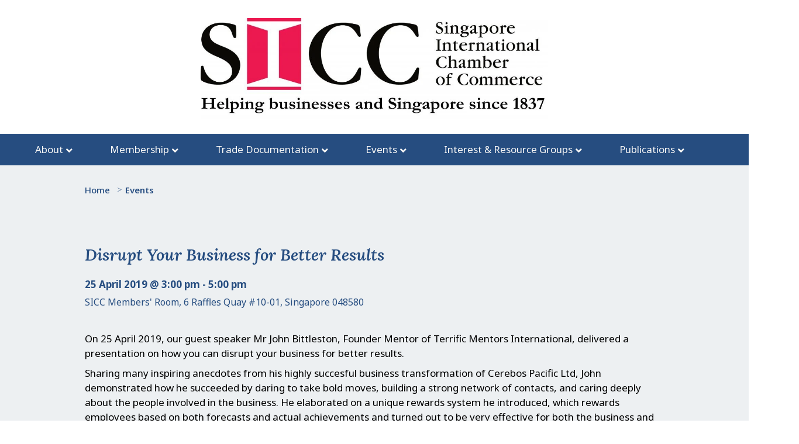

--- FILE ---
content_type: text/html; charset=UTF-8
request_url: https://sicc.com.sg/events/disrupt-your-business-for-better-results/
body_size: 49154
content:
<!DOCTYPE html>
<html lang="en-US">
<head>
<meta charset="UTF-8">
<meta name="viewport" content="width=device-width, initial-scale=1">
<link rel="profile" href="https://gmpg.org/xfn/11"> 
<script type="8229d38faa3cd5bd815a3949-text/javascript">
var theplus_ajax_url = "https://sicc.com.sg/wp-admin/admin-ajax.php";
var theplus_ajax_post_url = "https://sicc.com.sg/wp-admin/admin-post.php";
var theplus_nonce = "15ed395e91";
</script>
<meta name='robots' content='index, follow, max-image-preview:large, max-snippet:-1, max-video-preview:-1' />
<!-- This site is optimized with the Yoast SEO plugin v23.2 - https://yoast.com/wordpress/plugins/seo/ -->
<title>Disrupt Your Business for Better Results - SICC - Singapore International Chamber of Commerce</title>
<link rel="canonical" href="https://sicc.com.sg/events/disrupt-your-business-for-better-results/" />
<meta property="og:locale" content="en_US" />
<meta property="og:type" content="article" />
<meta property="og:title" content="Disrupt Your Business for Better Results - SICC - Singapore International Chamber of Commerce" />
<meta property="og:url" content="https://sicc.com.sg/events/disrupt-your-business-for-better-results/" />
<meta property="og:site_name" content="SICC - Singapore International Chamber of Commerce" />
<meta property="article:modified_time" content="2020-12-01T06:51:38+00:00" />
<meta name="twitter:card" content="summary_large_image" />
<script type="application/ld+json" class="yoast-schema-graph">{"@context":"https://schema.org","@graph":[{"@type":"WebPage","@id":"https://sicc.com.sg/events/disrupt-your-business-for-better-results/","url":"https://sicc.com.sg/events/disrupt-your-business-for-better-results/","name":"Disrupt Your Business for Better Results - SICC - Singapore International Chamber of Commerce","isPartOf":{"@id":"https://sicc.com.sg/#website"},"datePublished":"2019-04-25T02:05:27+00:00","dateModified":"2020-12-01T06:51:38+00:00","breadcrumb":{"@id":"https://sicc.com.sg/events/disrupt-your-business-for-better-results/#breadcrumb"},"inLanguage":"en-US","potentialAction":[{"@type":"ReadAction","target":["https://sicc.com.sg/events/disrupt-your-business-for-better-results/"]}]},{"@type":"BreadcrumbList","@id":"https://sicc.com.sg/events/disrupt-your-business-for-better-results/#breadcrumb","itemListElement":[{"@type":"ListItem","position":1,"name":"Home","item":"https://sicc.com.sg/"},{"@type":"ListItem","position":2,"name":"Disrupt Your Business for Better Results"}]},{"@type":"WebSite","@id":"https://sicc.com.sg/#website","url":"https://sicc.com.sg/","name":"SICC - Singapore International Chamber of Commerce","description":"Here To Help","publisher":{"@id":"https://sicc.com.sg/#organization"},"potentialAction":[{"@type":"SearchAction","target":{"@type":"EntryPoint","urlTemplate":"https://sicc.com.sg/?s={search_term_string}"},"query-input":"required name=search_term_string"}],"inLanguage":"en-US"},{"@type":"Organization","@id":"https://sicc.com.sg/#organization","name":"SICC - Singapore International Chamber of Commerce","url":"https://sicc.com.sg/","logo":{"@type":"ImageObject","inLanguage":"en-US","@id":"https://sicc.com.sg/#/schema/logo/image/","url":"https://sicc.com.sg/wp-content/uploads/2020/03/SICC-logo-transparant.png","contentUrl":"https://sicc.com.sg/wp-content/uploads/2020/03/SICC-logo-transparant.png","width":600,"height":127,"caption":"SICC - Singapore International Chamber of Commerce"},"image":{"@id":"https://sicc.com.sg/#/schema/logo/image/"}}]}</script>
<!-- / Yoast SEO plugin. -->
<link rel='dns-prefetch' href='//maps.googleapis.com' />
<link rel='dns-prefetch' href='//fonts.googleapis.com' />
<link href='//vantheb.sirv.com'  rel='dns-prefetch' />
<link href='//scripts.sirv.com'  rel='dns-prefetch' />
<link href='https://vantheb.sirv.com' crossorigin rel='preconnect' />
<link href='https://scripts.sirv.com' crossorigin rel='preconnect' />
<link rel="alternate" type="application/rss+xml" title="SICC - Singapore International Chamber of Commerce &raquo; Feed" href="https://sicc.com.sg/feed/" />
<link rel="alternate" type="application/rss+xml" title="SICC - Singapore International Chamber of Commerce &raquo; Comments Feed" href="https://sicc.com.sg/comments/feed/" />
<script type="8229d38faa3cd5bd815a3949-text/javascript">
window._wpemojiSettings = {"baseUrl":"https:\/\/s.w.org\/images\/core\/emoji\/14.0.0\/72x72\/","ext":".png","svgUrl":"https:\/\/s.w.org\/images\/core\/emoji\/14.0.0\/svg\/","svgExt":".svg","source":{"concatemoji":"https:\/\/sicc.com.sg\/wp-includes\/js\/wp-emoji-release.min.js?ver=6.4.2"}};
/*! This file is auto-generated */
!function(i,n){var o,s,e;function c(e){try{var t={supportTests:e,timestamp:(new Date).valueOf()};sessionStorage.setItem(o,JSON.stringify(t))}catch(e){}}function p(e,t,n){e.clearRect(0,0,e.canvas.width,e.canvas.height),e.fillText(t,0,0);var t=new Uint32Array(e.getImageData(0,0,e.canvas.width,e.canvas.height).data),r=(e.clearRect(0,0,e.canvas.width,e.canvas.height),e.fillText(n,0,0),new Uint32Array(e.getImageData(0,0,e.canvas.width,e.canvas.height).data));return t.every(function(e,t){return e===r[t]})}function u(e,t,n){switch(t){case"flag":return n(e,"\ud83c\udff3\ufe0f\u200d\u26a7\ufe0f","\ud83c\udff3\ufe0f\u200b\u26a7\ufe0f")?!1:!n(e,"\ud83c\uddfa\ud83c\uddf3","\ud83c\uddfa\u200b\ud83c\uddf3")&&!n(e,"\ud83c\udff4\udb40\udc67\udb40\udc62\udb40\udc65\udb40\udc6e\udb40\udc67\udb40\udc7f","\ud83c\udff4\u200b\udb40\udc67\u200b\udb40\udc62\u200b\udb40\udc65\u200b\udb40\udc6e\u200b\udb40\udc67\u200b\udb40\udc7f");case"emoji":return!n(e,"\ud83e\udef1\ud83c\udffb\u200d\ud83e\udef2\ud83c\udfff","\ud83e\udef1\ud83c\udffb\u200b\ud83e\udef2\ud83c\udfff")}return!1}function f(e,t,n){var r="undefined"!=typeof WorkerGlobalScope&&self instanceof WorkerGlobalScope?new OffscreenCanvas(300,150):i.createElement("canvas"),a=r.getContext("2d",{willReadFrequently:!0}),o=(a.textBaseline="top",a.font="600 32px Arial",{});return e.forEach(function(e){o[e]=t(a,e,n)}),o}function t(e){var t=i.createElement("script");t.src=e,t.defer=!0,i.head.appendChild(t)}"undefined"!=typeof Promise&&(o="wpEmojiSettingsSupports",s=["flag","emoji"],n.supports={everything:!0,everythingExceptFlag:!0},e=new Promise(function(e){i.addEventListener("DOMContentLoaded",e,{once:!0})}),new Promise(function(t){var n=function(){try{var e=JSON.parse(sessionStorage.getItem(o));if("object"==typeof e&&"number"==typeof e.timestamp&&(new Date).valueOf()<e.timestamp+604800&&"object"==typeof e.supportTests)return e.supportTests}catch(e){}return null}();if(!n){if("undefined"!=typeof Worker&&"undefined"!=typeof OffscreenCanvas&&"undefined"!=typeof URL&&URL.createObjectURL&&"undefined"!=typeof Blob)try{var e="postMessage("+f.toString()+"("+[JSON.stringify(s),u.toString(),p.toString()].join(",")+"));",r=new Blob([e],{type:"text/javascript"}),a=new Worker(URL.createObjectURL(r),{name:"wpTestEmojiSupports"});return void(a.onmessage=function(e){c(n=e.data),a.terminate(),t(n)})}catch(e){}c(n=f(s,u,p))}t(n)}).then(function(e){for(var t in e)n.supports[t]=e[t],n.supports.everything=n.supports.everything&&n.supports[t],"flag"!==t&&(n.supports.everythingExceptFlag=n.supports.everythingExceptFlag&&n.supports[t]);n.supports.everythingExceptFlag=n.supports.everythingExceptFlag&&!n.supports.flag,n.DOMReady=!1,n.readyCallback=function(){n.DOMReady=!0}}).then(function(){return e}).then(function(){var e;n.supports.everything||(n.readyCallback(),(e=n.source||{}).concatemoji?t(e.concatemoji):e.wpemoji&&e.twemoji&&(t(e.twemoji),t(e.wpemoji)))}))}((window,document),window._wpemojiSettings);
</script>
<style>
.sirv-flx{
display: flex;
width: 100%;
}
.sirv-inln-flx{
display: inline-flex;
}
.sirv-img-container.sirv-flx, .sirv-img-container.sirv-inln-flx{
max-width: 100%;
flex-direction: column;
align-items: center;
justify-content: center;
text-align: center;
margin: 0;
}
.sirv-img-container__link{
display: flex;
max-width: 100%;
height: 100%;
box-shadow: none !important;
}
.sirv-img-container__img{
display: block;
}
.sirv-img-container__cap{
display: block;
text-align: center;
}
figure.sirv-img-container{
margin-bottom: 10px;
}
.elementor figure.sirv-img-container{
padding: 5px 0;
}
.elementor figure.sirv-img-container.aligncenter{
margin-left: auto !important;
margin-right: auto !important;
}
img.Sirv.placeholder-blurred {
filter: blur(6px);
}
img.Sirv.sirv-image-loaded {
filter: none;
}
img.Sirv:not([src]){
font-size: 0;
line-height: 0;
opacity:0;
}
</style>
<link rel='stylesheet' id='apply-online-BS-css' href='//sicc.com.sg/wp-content/cache/wpfc-minified/e6fqnm1a/hxt52.css' media='all' />
<link rel='stylesheet' id='aol-jquery-ui-css-css' href='//sicc.com.sg/wp-content/cache/wpfc-minified/qa50ou6p/hxt52.css' media='all' />
<link rel='stylesheet' id='apply-online-css' href='//sicc.com.sg/wp-content/cache/wpfc-minified/latgspj0/hxt52.css' media='all' />
<link rel='stylesheet' id='astra-theme-css-css' href='//sicc.com.sg/wp-content/cache/wpfc-minified/g37e5cyq/hxt52.css' media='all' />
<style id='astra-theme-css-inline-css'>
.ast-no-sidebar .entry-content .alignfull {margin-left: calc( -50vw + 50%);margin-right: calc( -50vw + 50%);max-width: 100vw;width: 100vw;}.ast-no-sidebar .entry-content .alignwide {margin-left: calc(-41vw + 50%);margin-right: calc(-41vw + 50%);max-width: unset;width: unset;}.ast-no-sidebar .entry-content .alignfull .alignfull,.ast-no-sidebar .entry-content .alignfull .alignwide,.ast-no-sidebar .entry-content .alignwide .alignfull,.ast-no-sidebar .entry-content .alignwide .alignwide,.ast-no-sidebar .entry-content .wp-block-column .alignfull,.ast-no-sidebar .entry-content .wp-block-column .alignwide{width: 100%;margin-left: auto;margin-right: auto;}.wp-block-gallery,.blocks-gallery-grid {margin: 0;}.wp-block-separator {max-width: 100px;}.wp-block-separator.is-style-wide,.wp-block-separator.is-style-dots {max-width: none;}.entry-content .has-2-columns .wp-block-column:first-child {padding-right: 10px;}.entry-content .has-2-columns .wp-block-column:last-child {padding-left: 10px;}@media (max-width: 782px) {.entry-content .wp-block-columns .wp-block-column {flex-basis: 100%;}.entry-content .has-2-columns .wp-block-column:first-child {padding-right: 0;}.entry-content .has-2-columns .wp-block-column:last-child {padding-left: 0;}}body .entry-content .wp-block-latest-posts {margin-left: 0;}body .entry-content .wp-block-latest-posts li {list-style: none;}.ast-no-sidebar .ast-container .entry-content .wp-block-latest-posts {margin-left: 0;}.ast-header-break-point .entry-content .alignwide {margin-left: auto;margin-right: auto;}.entry-content .blocks-gallery-item img {margin-bottom: auto;}.wp-block-pullquote {border-top: 4px solid #555d66;border-bottom: 4px solid #555d66;color: #40464d;}:root{--ast-container-default-xlg-padding:6.67em;--ast-container-default-lg-padding:5.67em;--ast-container-default-slg-padding:4.34em;--ast-container-default-md-padding:3.34em;--ast-container-default-sm-padding:6.67em;--ast-container-default-xs-padding:2.4em;--ast-container-default-xxs-padding:1.4em;--ast-code-block-background:#EEEEEE;--ast-comment-inputs-background:#FAFAFA;}html{font-size:106.25%;}a,.page-title{color:#000000;}a:hover,a:focus{color:#ed154f;}body,button,input,select,textarea,.ast-button,.ast-custom-button{font-family:'Noto Sans',sans-serif;font-weight:400;font-size:17px;font-size:1rem;line-height:1.5em;}blockquote{color:#000000;}p,.entry-content p{margin-bottom:0.50em;}h1,.entry-content h1,h2,.entry-content h2,h3,.entry-content h3,h4,.entry-content h4,h5,.entry-content h5,h6,.entry-content h6,.site-title,.site-title a{font-family:'Lora',serif;font-weight:400;}.site-title{font-size:35px;font-size:2.0588235294118rem;display:none;}header .custom-logo-link img{max-width:445px;}.astra-logo-svg{width:445px;}.site-header .site-description{font-size:15px;font-size:0.88235294117647rem;display:none;}.entry-title{font-size:30px;font-size:1.7647058823529rem;}h1,.entry-content h1{font-size:26px;font-size:1.5294117647059rem;font-weight:400;font-family:'Lora',serif;line-height:1.4em;}h2,.entry-content h2{font-size:22px;font-size:1.2941176470588rem;font-weight:400;font-family:'Lora',serif;line-height:1.25em;}h3,.entry-content h3{font-size:25px;font-size:1.4705882352941rem;font-weight:400;font-family:'Lora',serif;line-height:1.2em;}h4,.entry-content h4{font-size:20px;font-size:1.1764705882353rem;line-height:1.2em;font-family:'Lora',serif;}h5,.entry-content h5{font-size:18px;font-size:1.0588235294118rem;line-height:1.2em;font-family:'Lora',serif;}h6,.entry-content h6{font-size:15px;font-size:0.88235294117647rem;line-height:1.25em;font-weight:400;font-family:'Noto Sans',sans-serif;}::selection{background-color:#ed154f;color:#ffffff;}body,h1,.entry-title a,.entry-content h1,h2,.entry-content h2,h3,.entry-content h3,h4,.entry-content h4,h5,.entry-content h5,h6,.entry-content h6{color:#000000;}.tagcloud a:hover,.tagcloud a:focus,.tagcloud a.current-item{color:#ffffff;border-color:#000000;background-color:#000000;}input:focus,input[type="text"]:focus,input[type="email"]:focus,input[type="url"]:focus,input[type="password"]:focus,input[type="reset"]:focus,input[type="search"]:focus,textarea:focus{border-color:#000000;}input[type="radio"]:checked,input[type=reset],input[type="checkbox"]:checked,input[type="checkbox"]:hover:checked,input[type="checkbox"]:focus:checked,input[type=range]::-webkit-slider-thumb{border-color:#000000;background-color:#000000;box-shadow:none;}.site-footer a:hover + .post-count,.site-footer a:focus + .post-count{background:#000000;border-color:#000000;}.single .nav-links .nav-previous,.single .nav-links .nav-next{color:#000000;}.entry-meta,.entry-meta *{line-height:1.45;color:#000000;}.entry-meta a:hover,.entry-meta a:hover *,.entry-meta a:focus,.entry-meta a:focus *,.page-links > .page-link,.page-links .page-link:hover,.post-navigation a:hover{color:#ed154f;}#cat option,.secondary .calendar_wrap thead a,.secondary .calendar_wrap thead a:visited{color:#000000;}.secondary .calendar_wrap #today,.ast-progress-val span{background:#000000;}.secondary a:hover + .post-count,.secondary a:focus + .post-count{background:#000000;border-color:#000000;}.calendar_wrap #today > a{color:#ffffff;}.page-links .page-link,.single .post-navigation a{color:#000000;}.ast-search-menu-icon .search-form button.search-submit{padding:0 4px;}.ast-search-menu-icon form.search-form{padding-right:0;}.ast-search-menu-icon.slide-search input.search-field{width:0;}.ast-header-search .ast-search-menu-icon.ast-dropdown-active .search-form,.ast-header-search .ast-search-menu-icon.ast-dropdown-active .search-field:focus{border-color:var(--ast-global-color-0);transition:all 0.2s;}.search-form input.search-field:focus{outline:none;}.widget-title,.widget .wp-block-heading{font-size:24px;font-size:1.4117647058824rem;color:#000000;}.single .ast-author-details .author-title{color:#ed154f;}a:focus-visible,.ast-menu-toggle:focus-visible,.site .skip-link:focus-visible,.wp-block-loginout input:focus-visible,.wp-block-search.wp-block-search__button-inside .wp-block-search__inside-wrapper,.ast-header-navigation-arrow:focus-visible,.woocommerce .wc-proceed-to-checkout > .checkout-button:focus-visible,.woocommerce .woocommerce-MyAccount-navigation ul li a:focus-visible,.ast-orders-table__row .ast-orders-table__cell:focus-visible,.woocommerce .woocommerce-order-details .order-again > .button:focus-visible,.woocommerce .woocommerce-message a.button.wc-forward:focus-visible,.woocommerce #minus_qty:focus-visible,.woocommerce #plus_qty:focus-visible,a#ast-apply-coupon:focus-visible,.woocommerce .woocommerce-info a:focus-visible,.woocommerce .astra-shop-summary-wrap a:focus-visible,.woocommerce a.wc-forward:focus-visible,#ast-apply-coupon:focus-visible,.woocommerce-js .woocommerce-mini-cart-item a.remove:focus-visible{outline-style:dotted;outline-color:inherit;outline-width:thin;}input:focus,input[type="text"]:focus,input[type="email"]:focus,input[type="url"]:focus,input[type="password"]:focus,input[type="reset"]:focus,input[type="number"]:focus,textarea:focus,.wp-block-search__input:focus,[data-section="section-header-mobile-trigger"] .ast-button-wrap .ast-mobile-menu-trigger-minimal:focus,.ast-mobile-popup-drawer.active .menu-toggle-close:focus,.woocommerce-ordering select.orderby:focus,#ast-scroll-top:focus,#coupon_code:focus,.woocommerce-page #comment:focus,.woocommerce #reviews #respond input#submit:focus,.woocommerce a.add_to_cart_button:focus,.woocommerce .button.single_add_to_cart_button:focus,.woocommerce .woocommerce-cart-form button:focus,.woocommerce .woocommerce-cart-form__cart-item .quantity .qty:focus,.woocommerce .woocommerce-billing-fields .woocommerce-billing-fields__field-wrapper .woocommerce-input-wrapper > .input-text:focus,.woocommerce #order_comments:focus,.woocommerce #place_order:focus,.woocommerce .woocommerce-address-fields .woocommerce-address-fields__field-wrapper .woocommerce-input-wrapper > .input-text:focus,.woocommerce .woocommerce-MyAccount-content form button:focus,.woocommerce .woocommerce-MyAccount-content .woocommerce-EditAccountForm .woocommerce-form-row .woocommerce-Input.input-text:focus,.woocommerce .ast-woocommerce-container .woocommerce-pagination ul.page-numbers li a:focus,body #content .woocommerce form .form-row .select2-container--default .select2-selection--single:focus,#ast-coupon-code:focus,.woocommerce.woocommerce-js .quantity input[type=number]:focus,.woocommerce-js .woocommerce-mini-cart-item .quantity input[type=number]:focus,.woocommerce p#ast-coupon-trigger:focus{border-style:dotted;border-color:inherit;border-width:thin;}input{outline:none;}.main-header-menu .menu-link,.ast-header-custom-item a{color:#000000;}.main-header-menu .menu-item:hover > .menu-link,.main-header-menu .menu-item:hover > .ast-menu-toggle,.main-header-menu .ast-masthead-custom-menu-items a:hover,.main-header-menu .menu-item.focus > .menu-link,.main-header-menu .menu-item.focus > .ast-menu-toggle,.main-header-menu .current-menu-item > .menu-link,.main-header-menu .current-menu-ancestor > .menu-link,.main-header-menu .current-menu-item > .ast-menu-toggle,.main-header-menu .current-menu-ancestor > .ast-menu-toggle{color:#000000;}.header-main-layout-3 .ast-main-header-bar-alignment{margin-right:auto;}.header-main-layout-2 .site-header-section-left .ast-site-identity{text-align:left;}.ast-logo-title-inline .site-logo-img{padding-right:1em;}.site-logo-img img{ transition:all 0.2s linear;}body .ast-oembed-container *{position:absolute;top:0;width:100%;height:100%;left:0;}.ast-header-break-point .ast-mobile-menu-buttons-minimal.menu-toggle{background:transparent;color:#ed154f;}.ast-header-break-point .ast-mobile-menu-buttons-outline.menu-toggle{background:transparent;border:1px solid #ed154f;color:#ed154f;}.ast-header-break-point .ast-mobile-menu-buttons-fill.menu-toggle{background:#ed154f;}.ast-page-builder-template .hentry {margin: 0;}.ast-page-builder-template .site-content > .ast-container {max-width: 100%;padding: 0;}.ast-page-builder-template .site-content #primary {padding: 0;margin: 0;}.ast-page-builder-template .no-results {text-align: center;margin: 4em auto;}.ast-page-builder-template .ast-pagination {padding: 2em;}.ast-page-builder-template .entry-header.ast-no-title.ast-no-thumbnail {margin-top: 0;}.ast-page-builder-template .entry-header.ast-header-without-markup {margin-top: 0;margin-bottom: 0;}.ast-page-builder-template .entry-header.ast-no-title.ast-no-meta {margin-bottom: 0;}.ast-page-builder-template.single .post-navigation {padding-bottom: 2em;}.ast-page-builder-template.single-post .site-content > .ast-container {max-width: 100%;}.ast-page-builder-template .entry-header {margin-top: 4em;margin-left: auto;margin-right: auto;padding-left: 20px;padding-right: 20px;}.single.ast-page-builder-template .entry-header {padding-left: 20px;padding-right: 20px;}.ast-page-builder-template .ast-archive-description {margin: 4em auto 0;padding-left: 20px;padding-right: 20px;}.ast-page-builder-template.ast-no-sidebar .entry-content .alignwide {margin-left: 0;margin-right: 0;}.footer-adv .footer-adv-overlay{border-top-style:solid;border-top-color:#7a7a7a;}.wp-block-buttons.aligncenter{justify-content:center;}@media (max-width:782px){.entry-content .wp-block-columns .wp-block-column{margin-left:0px;}}.wp-block-image.aligncenter{margin-left:auto;margin-right:auto;}.wp-block-table.aligncenter{margin-left:auto;margin-right:auto;}.wp-block-buttons .wp-block-button.is-style-outline .wp-block-button__link.wp-element-button,.ast-outline-button{border-top-width:2px;border-right-width:2px;border-bottom-width:2px;border-left-width:2px;font-family:inherit;font-weight:inherit;line-height:1em;}.entry-content[ast-blocks-layout] > figure{margin-bottom:1em;}@media (max-width:768px){.ast-separate-container #primary,.ast-separate-container #secondary{padding:1.5em 0;}#primary,#secondary{padding:1.5em 0;margin:0;}.ast-left-sidebar #content > .ast-container{display:flex;flex-direction:column-reverse;width:100%;}.ast-separate-container .ast-article-post,.ast-separate-container .ast-article-single{padding:1.5em 2.14em;}.ast-author-box img.avatar{margin:20px 0 0 0;}}@media (min-width:769px){.ast-separate-container.ast-right-sidebar #primary,.ast-separate-container.ast-left-sidebar #primary{border:0;}.search-no-results.ast-separate-container #primary{margin-bottom:4em;}}.elementor-button-wrapper .elementor-button{border-style:solid;text-decoration:none;border-top-width:0;border-right-width:0;border-left-width:0;border-bottom-width:0;}body .elementor-button.elementor-size-sm,body .elementor-button.elementor-size-xs,body .elementor-button.elementor-size-md,body .elementor-button.elementor-size-lg,body .elementor-button.elementor-size-xl,body .elementor-button{padding-top:10px;padding-right:40px;padding-bottom:10px;padding-left:40px;}.elementor-button-wrapper .elementor-button{border-color:#ed154f;background-color:#ed154f;}.elementor-button-wrapper .elementor-button:hover,.elementor-button-wrapper .elementor-button:focus{color:#ffffff;background-color:#ed154f;border-color:#ed154f;}.wp-block-button .wp-block-button__link ,.elementor-button-wrapper .elementor-button{color:#ffffff;}.elementor-button-wrapper .elementor-button{line-height:1em;}.wp-block-button .wp-block-button__link:hover,.wp-block-button .wp-block-button__link:focus{color:#ffffff;background-color:#ed154f;border-color:#ed154f;}.elementor-widget-heading h1.elementor-heading-title{line-height:1.4em;}.elementor-widget-heading h2.elementor-heading-title{line-height:1.25em;}.elementor-widget-heading h3.elementor-heading-title{line-height:1.2em;}.elementor-widget-heading h4.elementor-heading-title{line-height:1.2em;}.elementor-widget-heading h5.elementor-heading-title{line-height:1.2em;}.elementor-widget-heading h6.elementor-heading-title{line-height:1.25em;}.wp-block-button .wp-block-button__link{border-top-width:0;border-right-width:0;border-left-width:0;border-bottom-width:0;border-color:#ed154f;background-color:#ed154f;color:#ffffff;font-family:inherit;font-weight:inherit;line-height:1em;padding-top:10px;padding-right:40px;padding-bottom:10px;padding-left:40px;}.menu-toggle,button,.ast-button,.ast-custom-button,.button,input#submit,input[type="button"],input[type="submit"],input[type="reset"]{border-style:solid;border-top-width:0;border-right-width:0;border-left-width:0;border-bottom-width:0;color:#ffffff;border-color:#ed154f;background-color:#ed154f;padding-top:10px;padding-right:40px;padding-bottom:10px;padding-left:40px;font-family:inherit;font-weight:inherit;line-height:1em;}button:focus,.menu-toggle:hover,button:hover,.ast-button:hover,.ast-custom-button:hover .button:hover,.ast-custom-button:hover ,input[type=reset]:hover,input[type=reset]:focus,input#submit:hover,input#submit:focus,input[type="button"]:hover,input[type="button"]:focus,input[type="submit"]:hover,input[type="submit"]:focus{color:#ffffff;background-color:#ed154f;border-color:#ed154f;}@media (max-width:768px){.ast-mobile-header-stack .main-header-bar .ast-search-menu-icon{display:inline-block;}.ast-header-break-point.ast-header-custom-item-outside .ast-mobile-header-stack .main-header-bar .ast-search-icon{margin:0;}.ast-comment-avatar-wrap img{max-width:2.5em;}.ast-separate-container .ast-comment-list li.depth-1{padding:1.5em 2.14em;}.ast-separate-container .comment-respond{padding:2em 2.14em;}.ast-comment-meta{padding:0 1.8888em 1.3333em;}}@media (min-width:544px){.ast-container{max-width:100%;}}@media (max-width:544px){.ast-separate-container .ast-article-post,.ast-separate-container .ast-article-single,.ast-separate-container .comments-title,.ast-separate-container .ast-archive-description{padding:1.5em 1em;}.ast-separate-container #content .ast-container{padding-left:0.54em;padding-right:0.54em;}.ast-separate-container .ast-comment-list li.depth-1{padding:1.5em 1em;margin-bottom:1.5em;}.ast-separate-container .ast-comment-list .bypostauthor{padding:.5em;}.ast-search-menu-icon.ast-dropdown-active .search-field{width:170px;}.site-branding img,.site-header .site-logo-img .custom-logo-link img{max-width:100%;}}.main-header-bar .button-custom-menu-item .ast-custom-button-link .ast-custom-button,.ast-theme-transparent-header .main-header-bar .button-custom-menu-item .ast-custom-button-link .ast-custom-button{font-family:inherit;font-weight:inherit;line-height:1;}.main-header-bar .button-custom-menu-item .ast-custom-button-link .ast-custom-button{color:#ffffff;background-color:#ed154f;padding-top:8px;padding-bottom:8px;padding-left:17px;padding-right:17px;border-style:solid;border-top-width:0px;border-right-width:0px;border-left-width:0px;border-bottom-width:0px;}.ast-theme-transparent-header .main-header-bar .button-custom-menu-item .ast-custom-button-link .ast-custom-button{border-style:solid;}body,.ast-separate-container{background-color:#edf0f2;;background-image:none;;}.ast-no-sidebar.ast-separate-container .entry-content .alignfull {margin-left: -6.67em;margin-right: -6.67em;width: auto;}@media (max-width: 1200px) {.ast-no-sidebar.ast-separate-container .entry-content .alignfull {margin-left: -2.4em;margin-right: -2.4em;}}@media (max-width: 768px) {.ast-no-sidebar.ast-separate-container .entry-content .alignfull {margin-left: -2.14em;margin-right: -2.14em;}}@media (max-width: 544px) {.ast-no-sidebar.ast-separate-container .entry-content .alignfull {margin-left: -1em;margin-right: -1em;}}.ast-no-sidebar.ast-separate-container .entry-content .alignwide {margin-left: -20px;margin-right: -20px;}.ast-no-sidebar.ast-separate-container .entry-content .wp-block-column .alignfull,.ast-no-sidebar.ast-separate-container .entry-content .wp-block-column .alignwide {margin-left: auto;margin-right: auto;width: 100%;}@media (max-width:768px){.site-title{display:none;}.site-header .site-description{display:none;}.entry-title{font-size:30px;}h1,.entry-content h1{font-size:30px;}h2,.entry-content h2{font-size:25px;}h3,.entry-content h3{font-size:20px;}}@media (max-width:544px){.site-title{display:none;}.site-header .site-description{display:none;}.entry-title{font-size:30px;}h1,.entry-content h1{font-size:30px;}h2,.entry-content h2{font-size:25px;}h3,.entry-content h3{font-size:20px;}}@media (max-width:768px){html{font-size:96.9%;}}@media (max-width:544px){html{font-size:96.9%;}}@media (min-width:769px){.ast-container{max-width:1240px;}}@font-face {font-family: "Astra";src: url(https://sicc.com.sg/wp-content/themes/astra/assets/fonts/astra.woff) format("woff"),url(https://sicc.com.sg/wp-content/themes/astra/assets/fonts/astra.ttf) format("truetype"),url(https://sicc.com.sg/wp-content/themes/astra/assets/fonts/astra.svg#astra) format("svg");font-weight: normal;font-style: normal;font-display: fallback;}@media (max-width:921px) {.main-header-bar .main-header-bar-navigation{display:none;}}.ast-desktop .main-header-menu.submenu-with-border .sub-menu,.ast-desktop .main-header-menu.submenu-with-border .astra-full-megamenu-wrapper{border-color:#ed154f;}.ast-desktop .main-header-menu.submenu-with-border .sub-menu{border-style:solid;}.ast-desktop .main-header-menu.submenu-with-border .sub-menu .sub-menu{top:-0px;}.ast-desktop .main-header-menu.submenu-with-border .sub-menu .menu-link,.ast-desktop .main-header-menu.submenu-with-border .children .menu-link{border-bottom-width:0px;border-style:solid;border-color:#eaeaea;}@media (min-width:769px){.main-header-menu .sub-menu .menu-item.ast-left-align-sub-menu:hover > .sub-menu,.main-header-menu .sub-menu .menu-item.ast-left-align-sub-menu.focus > .sub-menu{margin-left:-0px;}}.ast-small-footer{border-top-style:solid;border-top-width:1px;border-top-color:#7a7a7a;}.ast-small-footer-wrap{text-align:center;}.ast-header-break-point.ast-header-custom-item-inside .main-header-bar .main-header-bar-navigation .ast-search-icon {display: none;}.ast-header-break-point.ast-header-custom-item-inside .main-header-bar .ast-search-menu-icon .search-form {padding: 0;display: block;overflow: hidden;}.ast-header-break-point .ast-header-custom-item .widget:last-child {margin-bottom: 1em;}.ast-header-custom-item .widget {margin: 0.5em;display: inline-block;vertical-align: middle;}.ast-header-custom-item .widget p {margin-bottom: 0;}.ast-header-custom-item .widget li {width: auto;}.ast-header-custom-item-inside .button-custom-menu-item .menu-link {display: none;}.ast-header-custom-item-inside.ast-header-break-point .button-custom-menu-item .ast-custom-button-link {display: none;}.ast-header-custom-item-inside.ast-header-break-point .button-custom-menu-item .menu-link {display: block;}.ast-header-break-point.ast-header-custom-item-outside .main-header-bar .ast-search-icon {margin-right: 1em;}.ast-header-break-point.ast-header-custom-item-inside .main-header-bar .ast-search-menu-icon .search-field,.ast-header-break-point.ast-header-custom-item-inside .main-header-bar .ast-search-menu-icon.ast-inline-search .search-field {width: 100%;padding-right: 5.5em;}.ast-header-break-point.ast-header-custom-item-inside .main-header-bar .ast-search-menu-icon .search-submit {display: block;position: absolute;height: 100%;top: 0;right: 0;padding: 0 1em;border-radius: 0;}.ast-header-break-point .ast-header-custom-item .ast-masthead-custom-menu-items {padding-left: 20px;padding-right: 20px;margin-bottom: 1em;margin-top: 1em;}.ast-header-custom-item-inside.ast-header-break-point .button-custom-menu-item {padding-left: 0;padding-right: 0;margin-top: 0;margin-bottom: 0;}.astra-icon-down_arrow::after {content: "\e900";font-family: Astra;}.astra-icon-close::after {content: "\e5cd";font-family: Astra;}.astra-icon-drag_handle::after {content: "\e25d";font-family: Astra;}.astra-icon-format_align_justify::after {content: "\e235";font-family: Astra;}.astra-icon-menu::after {content: "\e5d2";font-family: Astra;}.astra-icon-reorder::after {content: "\e8fe";font-family: Astra;}.astra-icon-search::after {content: "\e8b6";font-family: Astra;}.astra-icon-zoom_in::after {content: "\e56b";font-family: Astra;}.astra-icon-check-circle::after {content: "\e901";font-family: Astra;}.astra-icon-shopping-cart::after {content: "\f07a";font-family: Astra;}.astra-icon-shopping-bag::after {content: "\f290";font-family: Astra;}.astra-icon-shopping-basket::after {content: "\f291";font-family: Astra;}.astra-icon-circle-o::after {content: "\e903";font-family: Astra;}.astra-icon-certificate::after {content: "\e902";font-family: Astra;}blockquote {padding: 1.2em;}:root .has-ast-global-color-0-color{color:var(--ast-global-color-0);}:root .has-ast-global-color-0-background-color{background-color:var(--ast-global-color-0);}:root .wp-block-button .has-ast-global-color-0-color{color:var(--ast-global-color-0);}:root .wp-block-button .has-ast-global-color-0-background-color{background-color:var(--ast-global-color-0);}:root .has-ast-global-color-1-color{color:var(--ast-global-color-1);}:root .has-ast-global-color-1-background-color{background-color:var(--ast-global-color-1);}:root .wp-block-button .has-ast-global-color-1-color{color:var(--ast-global-color-1);}:root .wp-block-button .has-ast-global-color-1-background-color{background-color:var(--ast-global-color-1);}:root .has-ast-global-color-2-color{color:var(--ast-global-color-2);}:root .has-ast-global-color-2-background-color{background-color:var(--ast-global-color-2);}:root .wp-block-button .has-ast-global-color-2-color{color:var(--ast-global-color-2);}:root .wp-block-button .has-ast-global-color-2-background-color{background-color:var(--ast-global-color-2);}:root .has-ast-global-color-3-color{color:var(--ast-global-color-3);}:root .has-ast-global-color-3-background-color{background-color:var(--ast-global-color-3);}:root .wp-block-button .has-ast-global-color-3-color{color:var(--ast-global-color-3);}:root .wp-block-button .has-ast-global-color-3-background-color{background-color:var(--ast-global-color-3);}:root .has-ast-global-color-4-color{color:var(--ast-global-color-4);}:root .has-ast-global-color-4-background-color{background-color:var(--ast-global-color-4);}:root .wp-block-button .has-ast-global-color-4-color{color:var(--ast-global-color-4);}:root .wp-block-button .has-ast-global-color-4-background-color{background-color:var(--ast-global-color-4);}:root .has-ast-global-color-5-color{color:var(--ast-global-color-5);}:root .has-ast-global-color-5-background-color{background-color:var(--ast-global-color-5);}:root .wp-block-button .has-ast-global-color-5-color{color:var(--ast-global-color-5);}:root .wp-block-button .has-ast-global-color-5-background-color{background-color:var(--ast-global-color-5);}:root .has-ast-global-color-6-color{color:var(--ast-global-color-6);}:root .has-ast-global-color-6-background-color{background-color:var(--ast-global-color-6);}:root .wp-block-button .has-ast-global-color-6-color{color:var(--ast-global-color-6);}:root .wp-block-button .has-ast-global-color-6-background-color{background-color:var(--ast-global-color-6);}:root .has-ast-global-color-7-color{color:var(--ast-global-color-7);}:root .has-ast-global-color-7-background-color{background-color:var(--ast-global-color-7);}:root .wp-block-button .has-ast-global-color-7-color{color:var(--ast-global-color-7);}:root .wp-block-button .has-ast-global-color-7-background-color{background-color:var(--ast-global-color-7);}:root .has-ast-global-color-8-color{color:var(--ast-global-color-8);}:root .has-ast-global-color-8-background-color{background-color:var(--ast-global-color-8);}:root .wp-block-button .has-ast-global-color-8-color{color:var(--ast-global-color-8);}:root .wp-block-button .has-ast-global-color-8-background-color{background-color:var(--ast-global-color-8);}:root{--ast-global-color-0:#0170B9;--ast-global-color-1:#3a3a3a;--ast-global-color-2:#3a3a3a;--ast-global-color-3:#4B4F58;--ast-global-color-4:#F5F5F5;--ast-global-color-5:#FFFFFF;--ast-global-color-6:#E5E5E5;--ast-global-color-7:#424242;--ast-global-color-8:#000000;}:root {--ast-border-color : #dddddd;}#masthead .ast-container,.ast-header-breadcrumb .ast-container{max-width:100%;padding-left:35px;padding-right:35px;}@media (max-width:921px){#masthead .ast-container,.ast-header-breadcrumb .ast-container{padding-left:20px;padding-right:20px;}}.ast-header-break-point.ast-header-custom-item-inside .main-header-bar .main-header-bar-navigation .ast-search-icon {display: none;}.ast-header-break-point.ast-header-custom-item-inside .main-header-bar .ast-search-menu-icon .search-form {padding: 0;display: block;overflow: hidden;}.ast-header-break-point .ast-header-custom-item .widget:last-child {margin-bottom: 1em;}.ast-header-custom-item .widget {margin: 0.5em;display: inline-block;vertical-align: middle;}.ast-header-custom-item .widget p {margin-bottom: 0;}.ast-header-custom-item .widget li {width: auto;}.ast-header-custom-item-inside .button-custom-menu-item .menu-link {display: none;}.ast-header-custom-item-inside.ast-header-break-point .button-custom-menu-item .ast-custom-button-link {display: none;}.ast-header-custom-item-inside.ast-header-break-point .button-custom-menu-item .menu-link {display: block;}.ast-header-break-point.ast-header-custom-item-outside .main-header-bar .ast-search-icon {margin-right: 1em;}.ast-header-break-point.ast-header-custom-item-inside .main-header-bar .ast-search-menu-icon .search-field,.ast-header-break-point.ast-header-custom-item-inside .main-header-bar .ast-search-menu-icon.ast-inline-search .search-field {width: 100%;padding-right: 5.5em;}.ast-header-break-point.ast-header-custom-item-inside .main-header-bar .ast-search-menu-icon .search-submit {display: block;position: absolute;height: 100%;top: 0;right: 0;padding: 0 1em;border-radius: 0;}.ast-header-break-point .ast-header-custom-item .ast-masthead-custom-menu-items {padding-left: 20px;padding-right: 20px;margin-bottom: 1em;margin-top: 1em;}.ast-header-custom-item-inside.ast-header-break-point .button-custom-menu-item {padding-left: 0;padding-right: 0;margin-top: 0;margin-bottom: 0;}.astra-icon-down_arrow::after {content: "\e900";font-family: Astra;}.astra-icon-close::after {content: "\e5cd";font-family: Astra;}.astra-icon-drag_handle::after {content: "\e25d";font-family: Astra;}.astra-icon-format_align_justify::after {content: "\e235";font-family: Astra;}.astra-icon-menu::after {content: "\e5d2";font-family: Astra;}.astra-icon-reorder::after {content: "\e8fe";font-family: Astra;}.astra-icon-search::after {content: "\e8b6";font-family: Astra;}.astra-icon-zoom_in::after {content: "\e56b";font-family: Astra;}.astra-icon-check-circle::after {content: "\e901";font-family: Astra;}.astra-icon-shopping-cart::after {content: "\f07a";font-family: Astra;}.astra-icon-shopping-bag::after {content: "\f290";font-family: Astra;}.astra-icon-shopping-basket::after {content: "\f291";font-family: Astra;}.astra-icon-circle-o::after {content: "\e903";font-family: Astra;}.astra-icon-certificate::after {content: "\e902";font-family: Astra;}blockquote {padding: 1.2em;}:root .has-ast-global-color-0-color{color:var(--ast-global-color-0);}:root .has-ast-global-color-0-background-color{background-color:var(--ast-global-color-0);}:root .wp-block-button .has-ast-global-color-0-color{color:var(--ast-global-color-0);}:root .wp-block-button .has-ast-global-color-0-background-color{background-color:var(--ast-global-color-0);}:root .has-ast-global-color-1-color{color:var(--ast-global-color-1);}:root .has-ast-global-color-1-background-color{background-color:var(--ast-global-color-1);}:root .wp-block-button .has-ast-global-color-1-color{color:var(--ast-global-color-1);}:root .wp-block-button .has-ast-global-color-1-background-color{background-color:var(--ast-global-color-1);}:root .has-ast-global-color-2-color{color:var(--ast-global-color-2);}:root .has-ast-global-color-2-background-color{background-color:var(--ast-global-color-2);}:root .wp-block-button .has-ast-global-color-2-color{color:var(--ast-global-color-2);}:root .wp-block-button .has-ast-global-color-2-background-color{background-color:var(--ast-global-color-2);}:root .has-ast-global-color-3-color{color:var(--ast-global-color-3);}:root .has-ast-global-color-3-background-color{background-color:var(--ast-global-color-3);}:root .wp-block-button .has-ast-global-color-3-color{color:var(--ast-global-color-3);}:root .wp-block-button .has-ast-global-color-3-background-color{background-color:var(--ast-global-color-3);}:root .has-ast-global-color-4-color{color:var(--ast-global-color-4);}:root .has-ast-global-color-4-background-color{background-color:var(--ast-global-color-4);}:root .wp-block-button .has-ast-global-color-4-color{color:var(--ast-global-color-4);}:root .wp-block-button .has-ast-global-color-4-background-color{background-color:var(--ast-global-color-4);}:root .has-ast-global-color-5-color{color:var(--ast-global-color-5);}:root .has-ast-global-color-5-background-color{background-color:var(--ast-global-color-5);}:root .wp-block-button .has-ast-global-color-5-color{color:var(--ast-global-color-5);}:root .wp-block-button .has-ast-global-color-5-background-color{background-color:var(--ast-global-color-5);}:root .has-ast-global-color-6-color{color:var(--ast-global-color-6);}:root .has-ast-global-color-6-background-color{background-color:var(--ast-global-color-6);}:root .wp-block-button .has-ast-global-color-6-color{color:var(--ast-global-color-6);}:root .wp-block-button .has-ast-global-color-6-background-color{background-color:var(--ast-global-color-6);}:root .has-ast-global-color-7-color{color:var(--ast-global-color-7);}:root .has-ast-global-color-7-background-color{background-color:var(--ast-global-color-7);}:root .wp-block-button .has-ast-global-color-7-color{color:var(--ast-global-color-7);}:root .wp-block-button .has-ast-global-color-7-background-color{background-color:var(--ast-global-color-7);}:root .has-ast-global-color-8-color{color:var(--ast-global-color-8);}:root .has-ast-global-color-8-background-color{background-color:var(--ast-global-color-8);}:root .wp-block-button .has-ast-global-color-8-color{color:var(--ast-global-color-8);}:root .wp-block-button .has-ast-global-color-8-background-color{background-color:var(--ast-global-color-8);}:root{--ast-global-color-0:#0170B9;--ast-global-color-1:#3a3a3a;--ast-global-color-2:#3a3a3a;--ast-global-color-3:#4B4F58;--ast-global-color-4:#F5F5F5;--ast-global-color-5:#FFFFFF;--ast-global-color-6:#E5E5E5;--ast-global-color-7:#424242;--ast-global-color-8:#000000;}:root {--ast-border-color : #dddddd;}#masthead .ast-container,.ast-header-breadcrumb .ast-container{max-width:100%;padding-left:35px;padding-right:35px;}@media (max-width:921px){#masthead .ast-container,.ast-header-breadcrumb .ast-container{padding-left:20px;padding-right:20px;}}.ast-single-entry-banner {-js-display: flex;display: flex;flex-direction: column;justify-content: center;text-align: center;position: relative;background: #eeeeee;}.ast-single-entry-banner[data-banner-layout="layout-1"] {max-width: 1200px;background: inherit;padding: 20px 0;}.ast-single-entry-banner[data-banner-width-type="custom"] {margin: 0 auto;width: 100%;}.ast-single-entry-banner + .site-content .entry-header {margin-bottom: 0;}header.entry-header > *:not(:last-child){margin-bottom:10px;}.ast-archive-entry-banner {-js-display: flex;display: flex;flex-direction: column;justify-content: center;text-align: center;position: relative;background: #eeeeee;}.ast-archive-entry-banner[data-banner-width-type="custom"] {margin: 0 auto;width: 100%;}.ast-archive-entry-banner[data-banner-layout="layout-1"] {background: inherit;padding: 20px 0;text-align: left;}body.archive .ast-archive-description{max-width:1200px;width:100%;text-align:left;padding-top:3em;padding-right:3em;padding-bottom:3em;padding-left:3em;}body.archive .ast-archive-description .ast-archive-title,body.archive .ast-archive-description .ast-archive-title *{font-size:40px;font-size:2.3529411764706rem;}body.archive .ast-archive-description > *:not(:last-child){margin-bottom:10px;}@media (max-width:768px){body.archive .ast-archive-description{text-align:left;}}@media (max-width:544px){body.archive .ast-archive-description{text-align:left;}}.ast-breadcrumbs .trail-browse,.ast-breadcrumbs .trail-items,.ast-breadcrumbs .trail-items li{display:inline-block;margin:0;padding:0;border:none;background:inherit;text-indent:0;text-decoration:none;}.ast-breadcrumbs .trail-browse{font-size:inherit;font-style:inherit;font-weight:inherit;color:inherit;}.ast-breadcrumbs .trail-items{list-style:none;}.trail-items li::after{padding:0 0.3em;content:"\00bb";}.trail-items li:last-of-type::after{display:none;}h1,.entry-content h1,h2,.entry-content h2,h3,.entry-content h3,h4,.entry-content h4,h5,.entry-content h5,h6,.entry-content h6{color:#000000;}.elementor-template-full-width .ast-container{display:block;}.elementor-screen-only,.screen-reader-text,.screen-reader-text span,.ui-helper-hidden-accessible{top:0 !important;}@media (max-width:544px){.elementor-element .elementor-wc-products .woocommerce[class*="columns-"] ul.products li.product{width:auto;margin:0;}.elementor-element .woocommerce .woocommerce-result-count{float:none;}}.ast-header-break-point .main-header-bar{border-bottom-width:1px;}@media (min-width:769px){.main-header-bar{border-bottom-width:1px;}}.main-header-menu .menu-item,#astra-footer-menu .menu-item,.main-header-bar .ast-masthead-custom-menu-items{-js-display:flex;display:flex;-webkit-box-pack:center;-webkit-justify-content:center;-moz-box-pack:center;-ms-flex-pack:center;justify-content:center;-webkit-box-orient:vertical;-webkit-box-direction:normal;-webkit-flex-direction:column;-moz-box-orient:vertical;-moz-box-direction:normal;-ms-flex-direction:column;flex-direction:column;}.main-header-menu > .menu-item > .menu-link,#astra-footer-menu > .menu-item > .menu-link{height:100%;-webkit-box-align:center;-webkit-align-items:center;-moz-box-align:center;-ms-flex-align:center;align-items:center;-js-display:flex;display:flex;}.ast-primary-menu-disabled .main-header-bar .ast-masthead-custom-menu-items{flex:unset;}.main-header-menu .sub-menu .menu-item.menu-item-has-children > .menu-link:after{position:absolute;right:1em;top:50%;transform:translate(0,-50%) rotate(270deg);}.ast-header-break-point .main-header-bar .main-header-bar-navigation .page_item_has_children > .ast-menu-toggle::before,.ast-header-break-point .main-header-bar .main-header-bar-navigation .menu-item-has-children > .ast-menu-toggle::before,.ast-mobile-popup-drawer .main-header-bar-navigation .menu-item-has-children>.ast-menu-toggle::before,.ast-header-break-point .ast-mobile-header-wrap .main-header-bar-navigation .menu-item-has-children > .ast-menu-toggle::before{font-weight:bold;content:"\e900";font-family:Astra;text-decoration:inherit;display:inline-block;}.ast-header-break-point .main-navigation ul.sub-menu .menu-item .menu-link:before{content:"\e900";font-family:Astra;font-size:.65em;text-decoration:inherit;display:inline-block;transform:translate(0,-2px) rotateZ(270deg);margin-right:5px;}.widget_search .search-form:after{font-family:Astra;font-size:1.2em;font-weight:normal;content:"\e8b6";position:absolute;top:50%;right:15px;transform:translate(0,-50%);}.astra-search-icon::before{content:"\e8b6";font-family:Astra;font-style:normal;font-weight:normal;text-decoration:inherit;text-align:center;-webkit-font-smoothing:antialiased;-moz-osx-font-smoothing:grayscale;z-index:3;}.main-header-bar .main-header-bar-navigation .page_item_has_children > a:after,.main-header-bar .main-header-bar-navigation .menu-item-has-children > a:after,.menu-item-has-children .ast-header-navigation-arrow:after{content:"\e900";display:inline-block;font-family:Astra;font-size:.6rem;font-weight:bold;text-rendering:auto;-webkit-font-smoothing:antialiased;-moz-osx-font-smoothing:grayscale;margin-left:10px;line-height:normal;}.menu-item-has-children .sub-menu .ast-header-navigation-arrow:after{margin-left:0;}.ast-mobile-popup-drawer .main-header-bar-navigation .ast-submenu-expanded>.ast-menu-toggle::before{transform:rotateX(180deg);}.ast-header-break-point .main-header-bar-navigation .menu-item-has-children > .menu-link:after{display:none;}.ast-separate-container .blog-layout-1,.ast-separate-container .blog-layout-2,.ast-separate-container .blog-layout-3{background-color:transparent;background-image:none;}.ast-separate-container .ast-article-post{background-color:var(--ast-global-color-5);;}@media (max-width:768px){.ast-separate-container .ast-article-post{background-color:var(--ast-global-color-5);;}}@media (max-width:544px){.ast-separate-container .ast-article-post{background-color:var(--ast-global-color-5);;}}.ast-separate-container .ast-article-single:not(.ast-related-post),.ast-separate-container .comments-area .comment-respond,.ast-separate-container .comments-area .ast-comment-list li,.woocommerce.ast-separate-container .ast-woocommerce-container,.ast-separate-container .error-404,.ast-separate-container .no-results,.single.ast-separate-container.ast-author-meta,.ast-separate-container .related-posts-title-wrapper,.ast-separate-container .comments-count-wrapper,.ast-box-layout.ast-plain-container .site-content,.ast-padded-layout.ast-plain-container .site-content,.ast-separate-container .comments-area .comments-title,.ast-separate-container .ast-archive-description{background-color:var(--ast-global-color-5);;}@media (max-width:768px){.ast-separate-container .ast-article-single:not(.ast-related-post),.ast-separate-container .comments-area .comment-respond,.ast-separate-container .comments-area .ast-comment-list li,.woocommerce.ast-separate-container .ast-woocommerce-container,.ast-separate-container .error-404,.ast-separate-container .no-results,.single.ast-separate-container.ast-author-meta,.ast-separate-container .related-posts-title-wrapper,.ast-separate-container .comments-count-wrapper,.ast-box-layout.ast-plain-container .site-content,.ast-padded-layout.ast-plain-container .site-content,.ast-separate-container .comments-area .comments-title,.ast-separate-container .ast-archive-description{background-color:var(--ast-global-color-5);;}}@media (max-width:544px){.ast-separate-container .ast-article-single:not(.ast-related-post),.ast-separate-container .comments-area .comment-respond,.ast-separate-container .comments-area .ast-comment-list li,.woocommerce.ast-separate-container .ast-woocommerce-container,.ast-separate-container .error-404,.ast-separate-container .no-results,.single.ast-separate-container.ast-author-meta,.ast-separate-container .related-posts-title-wrapper,.ast-separate-container .comments-count-wrapper,.ast-box-layout.ast-plain-container .site-content,.ast-padded-layout.ast-plain-container .site-content,.ast-separate-container .comments-area .comments-title,.ast-separate-container .ast-archive-description{background-color:var(--ast-global-color-5);;}}.ast-separate-container.ast-two-container #secondary .widget{background-color:var(--ast-global-color-5);;}@media (max-width:768px){.ast-separate-container.ast-two-container #secondary .widget{background-color:var(--ast-global-color-5);;}}@media (max-width:544px){.ast-separate-container.ast-two-container #secondary .widget{background-color:var(--ast-global-color-5);;}}#ast-scroll-top {display: none;position: fixed;text-align: center;cursor: pointer;z-index: 99;width: 2.1em;height: 2.1em;line-height: 2.1;color: #ffffff;border-radius: 2px;content: "";outline: inherit;}@media (min-width: 769px) {#ast-scroll-top {content: "769";}}#ast-scroll-top .ast-icon.icon-arrow svg {margin-left: 0px;vertical-align: middle;transform: translate(0,-20%) rotate(180deg);width: 1.6em;}.ast-scroll-to-top-right {right: 30px;bottom: 30px;}.ast-scroll-to-top-left {left: 30px;bottom: 30px;}#ast-scroll-top{background-color:#000000;font-size:15px;font-size:0.88235294117647rem;}.ast-scroll-top-icon::before{content:"\e900";font-family:Astra;text-decoration:inherit;}.ast-scroll-top-icon{transform:rotate(180deg);}@media (max-width:768px){#ast-scroll-top .ast-icon.icon-arrow svg{width:1em;}}:root{--e-global-color-astglobalcolor0:#0170B9;--e-global-color-astglobalcolor1:#3a3a3a;--e-global-color-astglobalcolor2:#3a3a3a;--e-global-color-astglobalcolor3:#4B4F58;--e-global-color-astglobalcolor4:#F5F5F5;--e-global-color-astglobalcolor5:#FFFFFF;--e-global-color-astglobalcolor6:#E5E5E5;--e-global-color-astglobalcolor7:#424242;--e-global-color-astglobalcolor8:#000000;}
</style>
<link rel='stylesheet' id='astra-google-fonts-css' href='https://fonts.googleapis.com/css?family=Noto+Sans%3A400%2C%7CLora%3A400%2C&#038;display=fallback&#038;ver=4.5.2' media='all' />
<style id='wp-emoji-styles-inline-css'>
img.wp-smiley, img.emoji {
display: inline !important;
border: none !important;
box-shadow: none !important;
height: 1em !important;
width: 1em !important;
margin: 0 0.07em !important;
vertical-align: -0.1em !important;
background: none !important;
padding: 0 !important;
}
</style>
<link rel='stylesheet' id='wp-block-library-css' href='//sicc.com.sg/wp-content/cache/wpfc-minified/d3u25zh2/hxte0.css' media='all' />
<style id='global-styles-inline-css'>
body{--wp--preset--color--black: #000000;--wp--preset--color--cyan-bluish-gray: #abb8c3;--wp--preset--color--white: #ffffff;--wp--preset--color--pale-pink: #f78da7;--wp--preset--color--vivid-red: #cf2e2e;--wp--preset--color--luminous-vivid-orange: #ff6900;--wp--preset--color--luminous-vivid-amber: #fcb900;--wp--preset--color--light-green-cyan: #7bdcb5;--wp--preset--color--vivid-green-cyan: #00d084;--wp--preset--color--pale-cyan-blue: #8ed1fc;--wp--preset--color--vivid-cyan-blue: #0693e3;--wp--preset--color--vivid-purple: #9b51e0;--wp--preset--color--ast-global-color-0: var(--ast-global-color-0);--wp--preset--color--ast-global-color-1: var(--ast-global-color-1);--wp--preset--color--ast-global-color-2: var(--ast-global-color-2);--wp--preset--color--ast-global-color-3: var(--ast-global-color-3);--wp--preset--color--ast-global-color-4: var(--ast-global-color-4);--wp--preset--color--ast-global-color-5: var(--ast-global-color-5);--wp--preset--color--ast-global-color-6: var(--ast-global-color-6);--wp--preset--color--ast-global-color-7: var(--ast-global-color-7);--wp--preset--color--ast-global-color-8: var(--ast-global-color-8);--wp--preset--gradient--vivid-cyan-blue-to-vivid-purple: linear-gradient(135deg,rgba(6,147,227,1) 0%,rgb(155,81,224) 100%);--wp--preset--gradient--light-green-cyan-to-vivid-green-cyan: linear-gradient(135deg,rgb(122,220,180) 0%,rgb(0,208,130) 100%);--wp--preset--gradient--luminous-vivid-amber-to-luminous-vivid-orange: linear-gradient(135deg,rgba(252,185,0,1) 0%,rgba(255,105,0,1) 100%);--wp--preset--gradient--luminous-vivid-orange-to-vivid-red: linear-gradient(135deg,rgba(255,105,0,1) 0%,rgb(207,46,46) 100%);--wp--preset--gradient--very-light-gray-to-cyan-bluish-gray: linear-gradient(135deg,rgb(238,238,238) 0%,rgb(169,184,195) 100%);--wp--preset--gradient--cool-to-warm-spectrum: linear-gradient(135deg,rgb(74,234,220) 0%,rgb(151,120,209) 20%,rgb(207,42,186) 40%,rgb(238,44,130) 60%,rgb(251,105,98) 80%,rgb(254,248,76) 100%);--wp--preset--gradient--blush-light-purple: linear-gradient(135deg,rgb(255,206,236) 0%,rgb(152,150,240) 100%);--wp--preset--gradient--blush-bordeaux: linear-gradient(135deg,rgb(254,205,165) 0%,rgb(254,45,45) 50%,rgb(107,0,62) 100%);--wp--preset--gradient--luminous-dusk: linear-gradient(135deg,rgb(255,203,112) 0%,rgb(199,81,192) 50%,rgb(65,88,208) 100%);--wp--preset--gradient--pale-ocean: linear-gradient(135deg,rgb(255,245,203) 0%,rgb(182,227,212) 50%,rgb(51,167,181) 100%);--wp--preset--gradient--electric-grass: linear-gradient(135deg,rgb(202,248,128) 0%,rgb(113,206,126) 100%);--wp--preset--gradient--midnight: linear-gradient(135deg,rgb(2,3,129) 0%,rgb(40,116,252) 100%);--wp--preset--font-size--small: 13px;--wp--preset--font-size--medium: 20px;--wp--preset--font-size--large: 36px;--wp--preset--font-size--x-large: 42px;--wp--preset--spacing--20: 0.44rem;--wp--preset--spacing--30: 0.67rem;--wp--preset--spacing--40: 1rem;--wp--preset--spacing--50: 1.5rem;--wp--preset--spacing--60: 2.25rem;--wp--preset--spacing--70: 3.38rem;--wp--preset--spacing--80: 5.06rem;--wp--preset--shadow--natural: 6px 6px 9px rgba(0, 0, 0, 0.2);--wp--preset--shadow--deep: 12px 12px 50px rgba(0, 0, 0, 0.4);--wp--preset--shadow--sharp: 6px 6px 0px rgba(0, 0, 0, 0.2);--wp--preset--shadow--outlined: 6px 6px 0px -3px rgba(255, 255, 255, 1), 6px 6px rgba(0, 0, 0, 1);--wp--preset--shadow--crisp: 6px 6px 0px rgba(0, 0, 0, 1);}body { margin: 0;--wp--style--global--content-size: var(--wp--custom--ast-content-width-size);--wp--style--global--wide-size: var(--wp--custom--ast-wide-width-size); }.wp-site-blocks > .alignleft { float: left; margin-right: 2em; }.wp-site-blocks > .alignright { float: right; margin-left: 2em; }.wp-site-blocks > .aligncenter { justify-content: center; margin-left: auto; margin-right: auto; }:where(.wp-site-blocks) > * { margin-block-start: 24px; margin-block-end: 0; }:where(.wp-site-blocks) > :first-child:first-child { margin-block-start: 0; }:where(.wp-site-blocks) > :last-child:last-child { margin-block-end: 0; }body { --wp--style--block-gap: 24px; }:where(body .is-layout-flow)  > :first-child:first-child{margin-block-start: 0;}:where(body .is-layout-flow)  > :last-child:last-child{margin-block-end: 0;}:where(body .is-layout-flow)  > *{margin-block-start: 24px;margin-block-end: 0;}:where(body .is-layout-constrained)  > :first-child:first-child{margin-block-start: 0;}:where(body .is-layout-constrained)  > :last-child:last-child{margin-block-end: 0;}:where(body .is-layout-constrained)  > *{margin-block-start: 24px;margin-block-end: 0;}:where(body .is-layout-flex) {gap: 24px;}:where(body .is-layout-grid) {gap: 24px;}body .is-layout-flow > .alignleft{float: left;margin-inline-start: 0;margin-inline-end: 2em;}body .is-layout-flow > .alignright{float: right;margin-inline-start: 2em;margin-inline-end: 0;}body .is-layout-flow > .aligncenter{margin-left: auto !important;margin-right: auto !important;}body .is-layout-constrained > .alignleft{float: left;margin-inline-start: 0;margin-inline-end: 2em;}body .is-layout-constrained > .alignright{float: right;margin-inline-start: 2em;margin-inline-end: 0;}body .is-layout-constrained > .aligncenter{margin-left: auto !important;margin-right: auto !important;}body .is-layout-constrained > :where(:not(.alignleft):not(.alignright):not(.alignfull)){max-width: var(--wp--style--global--content-size);margin-left: auto !important;margin-right: auto !important;}body .is-layout-constrained > .alignwide{max-width: var(--wp--style--global--wide-size);}body .is-layout-flex{display: flex;}body .is-layout-flex{flex-wrap: wrap;align-items: center;}body .is-layout-flex > *{margin: 0;}body .is-layout-grid{display: grid;}body .is-layout-grid > *{margin: 0;}body{padding-top: 0px;padding-right: 0px;padding-bottom: 0px;padding-left: 0px;}a:where(:not(.wp-element-button)){text-decoration: none;}.wp-element-button, .wp-block-button__link{background-color: #32373c;border-width: 0;color: #fff;font-family: inherit;font-size: inherit;line-height: inherit;padding: calc(0.667em + 2px) calc(1.333em + 2px);text-decoration: none;}.has-black-color{color: var(--wp--preset--color--black) !important;}.has-cyan-bluish-gray-color{color: var(--wp--preset--color--cyan-bluish-gray) !important;}.has-white-color{color: var(--wp--preset--color--white) !important;}.has-pale-pink-color{color: var(--wp--preset--color--pale-pink) !important;}.has-vivid-red-color{color: var(--wp--preset--color--vivid-red) !important;}.has-luminous-vivid-orange-color{color: var(--wp--preset--color--luminous-vivid-orange) !important;}.has-luminous-vivid-amber-color{color: var(--wp--preset--color--luminous-vivid-amber) !important;}.has-light-green-cyan-color{color: var(--wp--preset--color--light-green-cyan) !important;}.has-vivid-green-cyan-color{color: var(--wp--preset--color--vivid-green-cyan) !important;}.has-pale-cyan-blue-color{color: var(--wp--preset--color--pale-cyan-blue) !important;}.has-vivid-cyan-blue-color{color: var(--wp--preset--color--vivid-cyan-blue) !important;}.has-vivid-purple-color{color: var(--wp--preset--color--vivid-purple) !important;}.has-ast-global-color-0-color{color: var(--wp--preset--color--ast-global-color-0) !important;}.has-ast-global-color-1-color{color: var(--wp--preset--color--ast-global-color-1) !important;}.has-ast-global-color-2-color{color: var(--wp--preset--color--ast-global-color-2) !important;}.has-ast-global-color-3-color{color: var(--wp--preset--color--ast-global-color-3) !important;}.has-ast-global-color-4-color{color: var(--wp--preset--color--ast-global-color-4) !important;}.has-ast-global-color-5-color{color: var(--wp--preset--color--ast-global-color-5) !important;}.has-ast-global-color-6-color{color: var(--wp--preset--color--ast-global-color-6) !important;}.has-ast-global-color-7-color{color: var(--wp--preset--color--ast-global-color-7) !important;}.has-ast-global-color-8-color{color: var(--wp--preset--color--ast-global-color-8) !important;}.has-black-background-color{background-color: var(--wp--preset--color--black) !important;}.has-cyan-bluish-gray-background-color{background-color: var(--wp--preset--color--cyan-bluish-gray) !important;}.has-white-background-color{background-color: var(--wp--preset--color--white) !important;}.has-pale-pink-background-color{background-color: var(--wp--preset--color--pale-pink) !important;}.has-vivid-red-background-color{background-color: var(--wp--preset--color--vivid-red) !important;}.has-luminous-vivid-orange-background-color{background-color: var(--wp--preset--color--luminous-vivid-orange) !important;}.has-luminous-vivid-amber-background-color{background-color: var(--wp--preset--color--luminous-vivid-amber) !important;}.has-light-green-cyan-background-color{background-color: var(--wp--preset--color--light-green-cyan) !important;}.has-vivid-green-cyan-background-color{background-color: var(--wp--preset--color--vivid-green-cyan) !important;}.has-pale-cyan-blue-background-color{background-color: var(--wp--preset--color--pale-cyan-blue) !important;}.has-vivid-cyan-blue-background-color{background-color: var(--wp--preset--color--vivid-cyan-blue) !important;}.has-vivid-purple-background-color{background-color: var(--wp--preset--color--vivid-purple) !important;}.has-ast-global-color-0-background-color{background-color: var(--wp--preset--color--ast-global-color-0) !important;}.has-ast-global-color-1-background-color{background-color: var(--wp--preset--color--ast-global-color-1) !important;}.has-ast-global-color-2-background-color{background-color: var(--wp--preset--color--ast-global-color-2) !important;}.has-ast-global-color-3-background-color{background-color: var(--wp--preset--color--ast-global-color-3) !important;}.has-ast-global-color-4-background-color{background-color: var(--wp--preset--color--ast-global-color-4) !important;}.has-ast-global-color-5-background-color{background-color: var(--wp--preset--color--ast-global-color-5) !important;}.has-ast-global-color-6-background-color{background-color: var(--wp--preset--color--ast-global-color-6) !important;}.has-ast-global-color-7-background-color{background-color: var(--wp--preset--color--ast-global-color-7) !important;}.has-ast-global-color-8-background-color{background-color: var(--wp--preset--color--ast-global-color-8) !important;}.has-black-border-color{border-color: var(--wp--preset--color--black) !important;}.has-cyan-bluish-gray-border-color{border-color: var(--wp--preset--color--cyan-bluish-gray) !important;}.has-white-border-color{border-color: var(--wp--preset--color--white) !important;}.has-pale-pink-border-color{border-color: var(--wp--preset--color--pale-pink) !important;}.has-vivid-red-border-color{border-color: var(--wp--preset--color--vivid-red) !important;}.has-luminous-vivid-orange-border-color{border-color: var(--wp--preset--color--luminous-vivid-orange) !important;}.has-luminous-vivid-amber-border-color{border-color: var(--wp--preset--color--luminous-vivid-amber) !important;}.has-light-green-cyan-border-color{border-color: var(--wp--preset--color--light-green-cyan) !important;}.has-vivid-green-cyan-border-color{border-color: var(--wp--preset--color--vivid-green-cyan) !important;}.has-pale-cyan-blue-border-color{border-color: var(--wp--preset--color--pale-cyan-blue) !important;}.has-vivid-cyan-blue-border-color{border-color: var(--wp--preset--color--vivid-cyan-blue) !important;}.has-vivid-purple-border-color{border-color: var(--wp--preset--color--vivid-purple) !important;}.has-ast-global-color-0-border-color{border-color: var(--wp--preset--color--ast-global-color-0) !important;}.has-ast-global-color-1-border-color{border-color: var(--wp--preset--color--ast-global-color-1) !important;}.has-ast-global-color-2-border-color{border-color: var(--wp--preset--color--ast-global-color-2) !important;}.has-ast-global-color-3-border-color{border-color: var(--wp--preset--color--ast-global-color-3) !important;}.has-ast-global-color-4-border-color{border-color: var(--wp--preset--color--ast-global-color-4) !important;}.has-ast-global-color-5-border-color{border-color: var(--wp--preset--color--ast-global-color-5) !important;}.has-ast-global-color-6-border-color{border-color: var(--wp--preset--color--ast-global-color-6) !important;}.has-ast-global-color-7-border-color{border-color: var(--wp--preset--color--ast-global-color-7) !important;}.has-ast-global-color-8-border-color{border-color: var(--wp--preset--color--ast-global-color-8) !important;}.has-vivid-cyan-blue-to-vivid-purple-gradient-background{background: var(--wp--preset--gradient--vivid-cyan-blue-to-vivid-purple) !important;}.has-light-green-cyan-to-vivid-green-cyan-gradient-background{background: var(--wp--preset--gradient--light-green-cyan-to-vivid-green-cyan) !important;}.has-luminous-vivid-amber-to-luminous-vivid-orange-gradient-background{background: var(--wp--preset--gradient--luminous-vivid-amber-to-luminous-vivid-orange) !important;}.has-luminous-vivid-orange-to-vivid-red-gradient-background{background: var(--wp--preset--gradient--luminous-vivid-orange-to-vivid-red) !important;}.has-very-light-gray-to-cyan-bluish-gray-gradient-background{background: var(--wp--preset--gradient--very-light-gray-to-cyan-bluish-gray) !important;}.has-cool-to-warm-spectrum-gradient-background{background: var(--wp--preset--gradient--cool-to-warm-spectrum) !important;}.has-blush-light-purple-gradient-background{background: var(--wp--preset--gradient--blush-light-purple) !important;}.has-blush-bordeaux-gradient-background{background: var(--wp--preset--gradient--blush-bordeaux) !important;}.has-luminous-dusk-gradient-background{background: var(--wp--preset--gradient--luminous-dusk) !important;}.has-pale-ocean-gradient-background{background: var(--wp--preset--gradient--pale-ocean) !important;}.has-electric-grass-gradient-background{background: var(--wp--preset--gradient--electric-grass) !important;}.has-midnight-gradient-background{background: var(--wp--preset--gradient--midnight) !important;}.has-small-font-size{font-size: var(--wp--preset--font-size--small) !important;}.has-medium-font-size{font-size: var(--wp--preset--font-size--medium) !important;}.has-large-font-size{font-size: var(--wp--preset--font-size--large) !important;}.has-x-large-font-size{font-size: var(--wp--preset--font-size--x-large) !important;}
.wp-block-navigation a:where(:not(.wp-element-button)){color: inherit;}
.wp-block-pullquote{font-size: 1.5em;line-height: 1.6;}
</style>
<link rel='stylesheet' id='dashicons-css' href='//sicc.com.sg/wp-content/cache/wpfc-minified/dj03zga6/hxt52.css' media='all' />
<link rel='stylesheet' id='contact-form-7-css' href='//sicc.com.sg/wp-content/cache/wpfc-minified/qhemnsq8/hxt52.css' media='all' />
<link rel='stylesheet' id='astra-contact-form-7-css' href='//sicc.com.sg/wp-content/cache/wpfc-minified/7yhlcqjq/hxt52.css' media='all' />
<link rel='stylesheet' id='ditty-news-ticker-font-css' href='//sicc.com.sg/wp-content/cache/wpfc-minified/ehreupkw/hxt52.css' media='all' />
<link rel='stylesheet' id='ditty-news-ticker-css' href='//sicc.com.sg/wp-content/cache/wpfc-minified/mltpejoj/hxt52.css' media='all' />
<link rel='stylesheet' id='ditty-displays-css' href='//sicc.com.sg/wp-content/cache/wpfc-minified/fr3bn3in/hxt52.css' media='all' />
<link rel='stylesheet' id='ditty-fontawesome-css' href='//sicc.com.sg/wp-content/cache/wpfc-minified/jnhll1so/hxt52.css' media='' />
<link rel='stylesheet' id='evcf7-front-style-css' href='//sicc.com.sg/wp-content/cache/wpfc-minified/q6mup0a2/hxt52.css' media='all' />
<link rel='stylesheet' id='buttons-css' href='//sicc.com.sg/wp-content/cache/wpfc-minified/e6kzclkl/hxt52.css' media='all' />
<link rel='stylesheet' id='mediaelement-css' href='//sicc.com.sg/wp-content/cache/wpfc-minified/qt5q7odm/hxt52.css' media='all' />
<link rel='stylesheet' id='wp-mediaelement-css' href='//sicc.com.sg/wp-content/cache/wpfc-minified/7b430oje/hxt52.css' media='all' />
<link rel='stylesheet' id='media-views-css' href='//sicc.com.sg/wp-content/cache/wpfc-minified/2c3h4yd5/hxt52.css' media='all' />
<link rel='stylesheet' id='imgareaselect-css' href='//sicc.com.sg/wp-content/cache/wpfc-minified/97nau2wf/hxt52.css' media='all' />
<link rel='stylesheet' id='editor-buttons-css' href='//sicc.com.sg/wp-content/cache/wpfc-minified/8uy84xfu/hxt52.css' media='all' />
<link rel='stylesheet' id='theplus-front-css-css' href='//sicc.com.sg/wp-content/cache/wpfc-minified/89nokr4r/ftz7q.css' media='all' />
<link rel='stylesheet' id='plus-icons-mind-css-css' href='//sicc.com.sg/wp-content/cache/wpfc-minified/qj1ox6oi/hxt52.css' media='all' />
<link rel='stylesheet' id='plus-pre-loader-css-css' href='//sicc.com.sg/wp-content/cache/wpfc-minified/qgm1gw0j/hxt52.css' media='all' />
<link rel='stylesheet' id='astra-addon-css-css' href='//sicc.com.sg/wp-content/cache/wpfc-minified/egzto2xz/dmgmc.css' media='all' />
<style id='astra-addon-css-inline-css'>
.main-header-menu .menu-link:hover,.ast-header-custom-item a:hover,.main-header-menu .menu-item:hover > .menu-link,.main-header-menu .menu-item.focus > .menu-link{color:#1e73be;}.main-header-menu .ast-masthead-custom-menu-items a:hover,.main-header-menu .menu-item:hover > .ast-menu-toggle,.main-header-menu .menu-item.focus > .ast-menu-toggle{color:#1e73be;}.main-header-menu,.main-header-menu .menu-link,.ast-header-custom-item,.ast-header-custom-item a,.ast-masthead-custom-menu-items,.ast-masthead-custom-menu-items a{color:#ffffff;}.ast-header-search .ast-search-menu-icon .search-field{border-radius:2px;}.ast-header-search .ast-search-menu-icon .search-submit{border-radius:2px;}.ast-header-search .ast-search-menu-icon .search-form{border-top-width:1px;border-bottom-width:1px;border-left-width:1px;border-right-width:1px;border-color:#ddd;border-radius:2px;}#ast-scroll-top{background-color:#000000;font-size:15px;font-size:0.88235294117647rem;}.ast-scroll-top-icon::before{content:"\e900";font-family:Astra;text-decoration:inherit;}.ast-scroll-top-icon{transform:rotate(180deg);}.site-title,.site-title a{font-family:'Lora',serif;text-transform:inherit;}.site-header .site-description{text-transform:inherit;}.secondary .widget-title{font-family:'Lora',serif;text-transform:inherit;}.secondary .widget > *:not(.widget-title){font-family:'Noto Sans',sans-serif;}.ast-single-post .entry-title,.page-title{font-family:'Lora',serif;text-transform:inherit;}.ast-archive-description .ast-archive-title{font-family:'Lora',serif;text-transform:inherit;}.blog .entry-title,.blog .entry-title a,.archive .entry-title,.archive .entry-title a,.search .entry-title,.search .entry-title a{font-family:'Lora',serif;text-transform:inherit;}.ast-search-box.header-cover #close::before,.ast-search-box.full-screen #close::before{font-family:Astra;content:"\e5cd";display:inline-block;transition:transform .3s ease-in-out;}
</style>
<link rel='stylesheet' id='dflip-icons-style-css' href='//sicc.com.sg/wp-content/cache/wpfc-minified/jn2ph9qo/hxt52.css' media='all' />
<link rel='stylesheet' id='dflip-style-css' href='//sicc.com.sg/wp-content/cache/wpfc-minified/lzqthzuf/hxt52.css' media='all' />
<link rel='stylesheet' id='jet-elements-css' href='//sicc.com.sg/wp-content/cache/wpfc-minified/qvii68tp/hxt52.css' media='all' />
<link rel='stylesheet' id='jet-elements-skin-css' href='//sicc.com.sg/wp-content/cache/wpfc-minified/2bmc4nnz/hxt52.css' media='all' />
<link rel='stylesheet' id='elementor-icons-css' href='//sicc.com.sg/wp-content/cache/wpfc-minified/f55o35lj/hxt52.css' media='all' />
<link rel='stylesheet' id='elementor-frontend-css' href='//sicc.com.sg/wp-content/cache/wpfc-minified/1yojst1q/hxt52.css' media='all' />
<style id='elementor-frontend-inline-css'>
@-webkit-keyframes ha_fadeIn{0%{opacity:0}to{opacity:1}}@keyframes ha_fadeIn{0%{opacity:0}to{opacity:1}}@-webkit-keyframes ha_zoomIn{0%{opacity:0;-webkit-transform:scale3d(.3,.3,.3);transform:scale3d(.3,.3,.3)}50%{opacity:1}}@keyframes ha_zoomIn{0%{opacity:0;-webkit-transform:scale3d(.3,.3,.3);transform:scale3d(.3,.3,.3)}50%{opacity:1}}@-webkit-keyframes ha_rollIn{0%{opacity:0;-webkit-transform:translate3d(-100%,0,0) rotate3d(0,0,1,-120deg);transform:translate3d(-100%,0,0) rotate3d(0,0,1,-120deg)}to{opacity:1}}@keyframes ha_rollIn{0%{opacity:0;-webkit-transform:translate3d(-100%,0,0) rotate3d(0,0,1,-120deg);transform:translate3d(-100%,0,0) rotate3d(0,0,1,-120deg)}to{opacity:1}}@-webkit-keyframes ha_bounce{0%,20%,53%,to{-webkit-animation-timing-function:cubic-bezier(.215,.61,.355,1);animation-timing-function:cubic-bezier(.215,.61,.355,1)}40%,43%{-webkit-transform:translate3d(0,-30px,0) scaleY(1.1);transform:translate3d(0,-30px,0) scaleY(1.1);-webkit-animation-timing-function:cubic-bezier(.755,.05,.855,.06);animation-timing-function:cubic-bezier(.755,.05,.855,.06)}70%{-webkit-transform:translate3d(0,-15px,0) scaleY(1.05);transform:translate3d(0,-15px,0) scaleY(1.05);-webkit-animation-timing-function:cubic-bezier(.755,.05,.855,.06);animation-timing-function:cubic-bezier(.755,.05,.855,.06)}80%{-webkit-transition-timing-function:cubic-bezier(.215,.61,.355,1);transition-timing-function:cubic-bezier(.215,.61,.355,1);-webkit-transform:translate3d(0,0,0) scaleY(.95);transform:translate3d(0,0,0) scaleY(.95)}90%{-webkit-transform:translate3d(0,-4px,0) scaleY(1.02);transform:translate3d(0,-4px,0) scaleY(1.02)}}@keyframes ha_bounce{0%,20%,53%,to{-webkit-animation-timing-function:cubic-bezier(.215,.61,.355,1);animation-timing-function:cubic-bezier(.215,.61,.355,1)}40%,43%{-webkit-transform:translate3d(0,-30px,0) scaleY(1.1);transform:translate3d(0,-30px,0) scaleY(1.1);-webkit-animation-timing-function:cubic-bezier(.755,.05,.855,.06);animation-timing-function:cubic-bezier(.755,.05,.855,.06)}70%{-webkit-transform:translate3d(0,-15px,0) scaleY(1.05);transform:translate3d(0,-15px,0) scaleY(1.05);-webkit-animation-timing-function:cubic-bezier(.755,.05,.855,.06);animation-timing-function:cubic-bezier(.755,.05,.855,.06)}80%{-webkit-transition-timing-function:cubic-bezier(.215,.61,.355,1);transition-timing-function:cubic-bezier(.215,.61,.355,1);-webkit-transform:translate3d(0,0,0) scaleY(.95);transform:translate3d(0,0,0) scaleY(.95)}90%{-webkit-transform:translate3d(0,-4px,0) scaleY(1.02);transform:translate3d(0,-4px,0) scaleY(1.02)}}@-webkit-keyframes ha_bounceIn{0%,20%,40%,60%,80%,to{-webkit-animation-timing-function:cubic-bezier(.215,.61,.355,1);animation-timing-function:cubic-bezier(.215,.61,.355,1)}0%{opacity:0;-webkit-transform:scale3d(.3,.3,.3);transform:scale3d(.3,.3,.3)}20%{-webkit-transform:scale3d(1.1,1.1,1.1);transform:scale3d(1.1,1.1,1.1)}40%{-webkit-transform:scale3d(.9,.9,.9);transform:scale3d(.9,.9,.9)}60%{opacity:1;-webkit-transform:scale3d(1.03,1.03,1.03);transform:scale3d(1.03,1.03,1.03)}80%{-webkit-transform:scale3d(.97,.97,.97);transform:scale3d(.97,.97,.97)}to{opacity:1}}@keyframes ha_bounceIn{0%,20%,40%,60%,80%,to{-webkit-animation-timing-function:cubic-bezier(.215,.61,.355,1);animation-timing-function:cubic-bezier(.215,.61,.355,1)}0%{opacity:0;-webkit-transform:scale3d(.3,.3,.3);transform:scale3d(.3,.3,.3)}20%{-webkit-transform:scale3d(1.1,1.1,1.1);transform:scale3d(1.1,1.1,1.1)}40%{-webkit-transform:scale3d(.9,.9,.9);transform:scale3d(.9,.9,.9)}60%{opacity:1;-webkit-transform:scale3d(1.03,1.03,1.03);transform:scale3d(1.03,1.03,1.03)}80%{-webkit-transform:scale3d(.97,.97,.97);transform:scale3d(.97,.97,.97)}to{opacity:1}}@-webkit-keyframes ha_flipInX{0%{opacity:0;-webkit-transform:perspective(400px) rotate3d(1,0,0,90deg);transform:perspective(400px) rotate3d(1,0,0,90deg);-webkit-animation-timing-function:ease-in;animation-timing-function:ease-in}40%{-webkit-transform:perspective(400px) rotate3d(1,0,0,-20deg);transform:perspective(400px) rotate3d(1,0,0,-20deg);-webkit-animation-timing-function:ease-in;animation-timing-function:ease-in}60%{opacity:1;-webkit-transform:perspective(400px) rotate3d(1,0,0,10deg);transform:perspective(400px) rotate3d(1,0,0,10deg)}80%{-webkit-transform:perspective(400px) rotate3d(1,0,0,-5deg);transform:perspective(400px) rotate3d(1,0,0,-5deg)}}@keyframes ha_flipInX{0%{opacity:0;-webkit-transform:perspective(400px) rotate3d(1,0,0,90deg);transform:perspective(400px) rotate3d(1,0,0,90deg);-webkit-animation-timing-function:ease-in;animation-timing-function:ease-in}40%{-webkit-transform:perspective(400px) rotate3d(1,0,0,-20deg);transform:perspective(400px) rotate3d(1,0,0,-20deg);-webkit-animation-timing-function:ease-in;animation-timing-function:ease-in}60%{opacity:1;-webkit-transform:perspective(400px) rotate3d(1,0,0,10deg);transform:perspective(400px) rotate3d(1,0,0,10deg)}80%{-webkit-transform:perspective(400px) rotate3d(1,0,0,-5deg);transform:perspective(400px) rotate3d(1,0,0,-5deg)}}@-webkit-keyframes ha_flipInY{0%{opacity:0;-webkit-transform:perspective(400px) rotate3d(0,1,0,90deg);transform:perspective(400px) rotate3d(0,1,0,90deg);-webkit-animation-timing-function:ease-in;animation-timing-function:ease-in}40%{-webkit-transform:perspective(400px) rotate3d(0,1,0,-20deg);transform:perspective(400px) rotate3d(0,1,0,-20deg);-webkit-animation-timing-function:ease-in;animation-timing-function:ease-in}60%{opacity:1;-webkit-transform:perspective(400px) rotate3d(0,1,0,10deg);transform:perspective(400px) rotate3d(0,1,0,10deg)}80%{-webkit-transform:perspective(400px) rotate3d(0,1,0,-5deg);transform:perspective(400px) rotate3d(0,1,0,-5deg)}}@keyframes ha_flipInY{0%{opacity:0;-webkit-transform:perspective(400px) rotate3d(0,1,0,90deg);transform:perspective(400px) rotate3d(0,1,0,90deg);-webkit-animation-timing-function:ease-in;animation-timing-function:ease-in}40%{-webkit-transform:perspective(400px) rotate3d(0,1,0,-20deg);transform:perspective(400px) rotate3d(0,1,0,-20deg);-webkit-animation-timing-function:ease-in;animation-timing-function:ease-in}60%{opacity:1;-webkit-transform:perspective(400px) rotate3d(0,1,0,10deg);transform:perspective(400px) rotate3d(0,1,0,10deg)}80%{-webkit-transform:perspective(400px) rotate3d(0,1,0,-5deg);transform:perspective(400px) rotate3d(0,1,0,-5deg)}}@-webkit-keyframes ha_swing{20%{-webkit-transform:rotate3d(0,0,1,15deg);transform:rotate3d(0,0,1,15deg)}40%{-webkit-transform:rotate3d(0,0,1,-10deg);transform:rotate3d(0,0,1,-10deg)}60%{-webkit-transform:rotate3d(0,0,1,5deg);transform:rotate3d(0,0,1,5deg)}80%{-webkit-transform:rotate3d(0,0,1,-5deg);transform:rotate3d(0,0,1,-5deg)}}@keyframes ha_swing{20%{-webkit-transform:rotate3d(0,0,1,15deg);transform:rotate3d(0,0,1,15deg)}40%{-webkit-transform:rotate3d(0,0,1,-10deg);transform:rotate3d(0,0,1,-10deg)}60%{-webkit-transform:rotate3d(0,0,1,5deg);transform:rotate3d(0,0,1,5deg)}80%{-webkit-transform:rotate3d(0,0,1,-5deg);transform:rotate3d(0,0,1,-5deg)}}@-webkit-keyframes ha_slideInDown{0%{visibility:visible;-webkit-transform:translate3d(0,-100%,0);transform:translate3d(0,-100%,0)}}@keyframes ha_slideInDown{0%{visibility:visible;-webkit-transform:translate3d(0,-100%,0);transform:translate3d(0,-100%,0)}}@-webkit-keyframes ha_slideInUp{0%{visibility:visible;-webkit-transform:translate3d(0,100%,0);transform:translate3d(0,100%,0)}}@keyframes ha_slideInUp{0%{visibility:visible;-webkit-transform:translate3d(0,100%,0);transform:translate3d(0,100%,0)}}@-webkit-keyframes ha_slideInLeft{0%{visibility:visible;-webkit-transform:translate3d(-100%,0,0);transform:translate3d(-100%,0,0)}}@keyframes ha_slideInLeft{0%{visibility:visible;-webkit-transform:translate3d(-100%,0,0);transform:translate3d(-100%,0,0)}}@-webkit-keyframes ha_slideInRight{0%{visibility:visible;-webkit-transform:translate3d(100%,0,0);transform:translate3d(100%,0,0)}}@keyframes ha_slideInRight{0%{visibility:visible;-webkit-transform:translate3d(100%,0,0);transform:translate3d(100%,0,0)}}.ha_fadeIn{-webkit-animation-name:ha_fadeIn;animation-name:ha_fadeIn}.ha_zoomIn{-webkit-animation-name:ha_zoomIn;animation-name:ha_zoomIn}.ha_rollIn{-webkit-animation-name:ha_rollIn;animation-name:ha_rollIn}.ha_bounce{-webkit-transform-origin:center bottom;-ms-transform-origin:center bottom;transform-origin:center bottom;-webkit-animation-name:ha_bounce;animation-name:ha_bounce}.ha_bounceIn{-webkit-animation-name:ha_bounceIn;animation-name:ha_bounceIn;-webkit-animation-duration:.75s;-webkit-animation-duration:calc(var(--animate-duration)*.75);animation-duration:.75s;animation-duration:calc(var(--animate-duration)*.75)}.ha_flipInX,.ha_flipInY{-webkit-animation-name:ha_flipInX;animation-name:ha_flipInX;-webkit-backface-visibility:visible!important;backface-visibility:visible!important}.ha_flipInY{-webkit-animation-name:ha_flipInY;animation-name:ha_flipInY}.ha_swing{-webkit-transform-origin:top center;-ms-transform-origin:top center;transform-origin:top center;-webkit-animation-name:ha_swing;animation-name:ha_swing}.ha_slideInDown{-webkit-animation-name:ha_slideInDown;animation-name:ha_slideInDown}.ha_slideInUp{-webkit-animation-name:ha_slideInUp;animation-name:ha_slideInUp}.ha_slideInLeft{-webkit-animation-name:ha_slideInLeft;animation-name:ha_slideInLeft}.ha_slideInRight{-webkit-animation-name:ha_slideInRight;animation-name:ha_slideInRight}.ha-css-transform-yes{-webkit-transition-duration:var(--ha-tfx-transition-duration, .2s);transition-duration:var(--ha-tfx-transition-duration, .2s);-webkit-transition-property:-webkit-transform;transition-property:transform;transition-property:transform,-webkit-transform;-webkit-transform:translate(var(--ha-tfx-translate-x, 0),var(--ha-tfx-translate-y, 0)) scale(var(--ha-tfx-scale-x, 1),var(--ha-tfx-scale-y, 1)) skew(var(--ha-tfx-skew-x, 0),var(--ha-tfx-skew-y, 0)) rotateX(var(--ha-tfx-rotate-x, 0)) rotateY(var(--ha-tfx-rotate-y, 0)) rotateZ(var(--ha-tfx-rotate-z, 0));transform:translate(var(--ha-tfx-translate-x, 0),var(--ha-tfx-translate-y, 0)) scale(var(--ha-tfx-scale-x, 1),var(--ha-tfx-scale-y, 1)) skew(var(--ha-tfx-skew-x, 0),var(--ha-tfx-skew-y, 0)) rotateX(var(--ha-tfx-rotate-x, 0)) rotateY(var(--ha-tfx-rotate-y, 0)) rotateZ(var(--ha-tfx-rotate-z, 0))}.ha-css-transform-yes:hover{-webkit-transform:translate(var(--ha-tfx-translate-x-hover, var(--ha-tfx-translate-x, 0)),var(--ha-tfx-translate-y-hover, var(--ha-tfx-translate-y, 0))) scale(var(--ha-tfx-scale-x-hover, var(--ha-tfx-scale-x, 1)),var(--ha-tfx-scale-y-hover, var(--ha-tfx-scale-y, 1))) skew(var(--ha-tfx-skew-x-hover, var(--ha-tfx-skew-x, 0)),var(--ha-tfx-skew-y-hover, var(--ha-tfx-skew-y, 0))) rotateX(var(--ha-tfx-rotate-x-hover, var(--ha-tfx-rotate-x, 0))) rotateY(var(--ha-tfx-rotate-y-hover, var(--ha-tfx-rotate-y, 0))) rotateZ(var(--ha-tfx-rotate-z-hover, var(--ha-tfx-rotate-z, 0)));transform:translate(var(--ha-tfx-translate-x-hover, var(--ha-tfx-translate-x, 0)),var(--ha-tfx-translate-y-hover, var(--ha-tfx-translate-y, 0))) scale(var(--ha-tfx-scale-x-hover, var(--ha-tfx-scale-x, 1)),var(--ha-tfx-scale-y-hover, var(--ha-tfx-scale-y, 1))) skew(var(--ha-tfx-skew-x-hover, var(--ha-tfx-skew-x, 0)),var(--ha-tfx-skew-y-hover, var(--ha-tfx-skew-y, 0))) rotateX(var(--ha-tfx-rotate-x-hover, var(--ha-tfx-rotate-x, 0))) rotateY(var(--ha-tfx-rotate-y-hover, var(--ha-tfx-rotate-y, 0))) rotateZ(var(--ha-tfx-rotate-z-hover, var(--ha-tfx-rotate-z, 0)))}.happy-addon>.elementor-widget-container{word-wrap:break-word;overflow-wrap:break-word}.happy-addon>.elementor-widget-container,.happy-addon>.elementor-widget-container *{-webkit-box-sizing:border-box;box-sizing:border-box}.happy-addon p:empty{display:none}.happy-addon .elementor-inline-editing{min-height:auto!important}.happy-addon-pro img{max-width:100%;height:auto;-o-object-fit:cover;object-fit:cover}.ha-screen-reader-text{position:absolute;overflow:hidden;clip:rect(1px,1px,1px,1px);margin:-1px;padding:0;width:1px;height:1px;border:0;word-wrap:normal!important;-webkit-clip-path:inset(50%);clip-path:inset(50%)}.ha-has-bg-overlay>.elementor-widget-container{position:relative;z-index:1}.ha-has-bg-overlay>.elementor-widget-container:before{position:absolute;top:0;left:0;z-index:-1;width:100%;height:100%;content:""}.ha-popup--is-enabled .ha-js-popup,.ha-popup--is-enabled .ha-js-popup img{cursor:-webkit-zoom-in!important;cursor:zoom-in!important}.mfp-wrap .mfp-arrow,.mfp-wrap .mfp-close{background-color:transparent}.mfp-wrap .mfp-arrow:focus,.mfp-wrap .mfp-close:focus{outline-width:thin}.ha-advanced-tooltip-enable{position:relative;cursor:pointer;--ha-tooltip-arrow-color:black;--ha-tooltip-arrow-distance:0}.ha-advanced-tooltip-enable .ha-advanced-tooltip-content{position:absolute;z-index:999;display:none;padding:5px 0;width:120px;height:auto;border-radius:6px;background-color:#000;color:#fff;text-align:center;opacity:0}.ha-advanced-tooltip-enable .ha-advanced-tooltip-content::after{position:absolute;border-width:5px;border-style:solid;content:""}.ha-advanced-tooltip-enable .ha-advanced-tooltip-content.no-arrow::after{visibility:hidden}.ha-advanced-tooltip-enable .ha-advanced-tooltip-content.show{display:inline-block;opacity:1}.ha-advanced-tooltip-enable.ha-advanced-tooltip-top .ha-advanced-tooltip-content,body[data-elementor-device-mode=tablet] .ha-advanced-tooltip-enable.ha-advanced-tooltip-tablet-top .ha-advanced-tooltip-content{top:unset;right:0;bottom:calc(101% + var(--ha-tooltip-arrow-distance));left:0;margin:0 auto}.ha-advanced-tooltip-enable.ha-advanced-tooltip-top .ha-advanced-tooltip-content::after,body[data-elementor-device-mode=tablet] .ha-advanced-tooltip-enable.ha-advanced-tooltip-tablet-top .ha-advanced-tooltip-content::after{top:100%;right:unset;bottom:unset;left:50%;border-color:var(--ha-tooltip-arrow-color) transparent transparent transparent;-webkit-transform:translateX(-50%);-ms-transform:translateX(-50%);transform:translateX(-50%)}.ha-advanced-tooltip-enable.ha-advanced-tooltip-bottom .ha-advanced-tooltip-content,body[data-elementor-device-mode=tablet] .ha-advanced-tooltip-enable.ha-advanced-tooltip-tablet-bottom .ha-advanced-tooltip-content{top:calc(101% + var(--ha-tooltip-arrow-distance));right:0;bottom:unset;left:0;margin:0 auto}.ha-advanced-tooltip-enable.ha-advanced-tooltip-bottom .ha-advanced-tooltip-content::after,body[data-elementor-device-mode=tablet] .ha-advanced-tooltip-enable.ha-advanced-tooltip-tablet-bottom .ha-advanced-tooltip-content::after{top:unset;right:unset;bottom:100%;left:50%;border-color:transparent transparent var(--ha-tooltip-arrow-color) transparent;-webkit-transform:translateX(-50%);-ms-transform:translateX(-50%);transform:translateX(-50%)}.ha-advanced-tooltip-enable.ha-advanced-tooltip-left .ha-advanced-tooltip-content,body[data-elementor-device-mode=tablet] .ha-advanced-tooltip-enable.ha-advanced-tooltip-tablet-left .ha-advanced-tooltip-content{top:50%;right:calc(101% + var(--ha-tooltip-arrow-distance));bottom:unset;left:unset;-webkit-transform:translateY(-50%);-ms-transform:translateY(-50%);transform:translateY(-50%)}.ha-advanced-tooltip-enable.ha-advanced-tooltip-left .ha-advanced-tooltip-content::after,body[data-elementor-device-mode=tablet] .ha-advanced-tooltip-enable.ha-advanced-tooltip-tablet-left .ha-advanced-tooltip-content::after{top:50%;right:unset;bottom:unset;left:100%;border-color:transparent transparent transparent var(--ha-tooltip-arrow-color);-webkit-transform:translateY(-50%);-ms-transform:translateY(-50%);transform:translateY(-50%)}.ha-advanced-tooltip-enable.ha-advanced-tooltip-right .ha-advanced-tooltip-content,body[data-elementor-device-mode=tablet] .ha-advanced-tooltip-enable.ha-advanced-tooltip-tablet-right .ha-advanced-tooltip-content{top:50%;right:unset;bottom:unset;left:calc(101% + var(--ha-tooltip-arrow-distance));-webkit-transform:translateY(-50%);-ms-transform:translateY(-50%);transform:translateY(-50%)}.ha-advanced-tooltip-enable.ha-advanced-tooltip-right .ha-advanced-tooltip-content::after,body[data-elementor-device-mode=tablet] .ha-advanced-tooltip-enable.ha-advanced-tooltip-tablet-right .ha-advanced-tooltip-content::after{top:50%;right:100%;bottom:unset;left:unset;border-color:transparent var(--ha-tooltip-arrow-color) transparent transparent;-webkit-transform:translateY(-50%);-ms-transform:translateY(-50%);transform:translateY(-50%)}body[data-elementor-device-mode=mobile] .ha-advanced-tooltip-enable.ha-advanced-tooltip-mobile-top .ha-advanced-tooltip-content{top:unset;right:0;bottom:calc(101% + var(--ha-tooltip-arrow-distance));left:0;margin:0 auto}body[data-elementor-device-mode=mobile] .ha-advanced-tooltip-enable.ha-advanced-tooltip-mobile-top .ha-advanced-tooltip-content::after{top:100%;right:unset;bottom:unset;left:50%;border-color:var(--ha-tooltip-arrow-color) transparent transparent transparent;-webkit-transform:translateX(-50%);-ms-transform:translateX(-50%);transform:translateX(-50%)}body[data-elementor-device-mode=mobile] .ha-advanced-tooltip-enable.ha-advanced-tooltip-mobile-bottom .ha-advanced-tooltip-content{top:calc(101% + var(--ha-tooltip-arrow-distance));right:0;bottom:unset;left:0;margin:0 auto}body[data-elementor-device-mode=mobile] .ha-advanced-tooltip-enable.ha-advanced-tooltip-mobile-bottom .ha-advanced-tooltip-content::after{top:unset;right:unset;bottom:100%;left:50%;border-color:transparent transparent var(--ha-tooltip-arrow-color) transparent;-webkit-transform:translateX(-50%);-ms-transform:translateX(-50%);transform:translateX(-50%)}body[data-elementor-device-mode=mobile] .ha-advanced-tooltip-enable.ha-advanced-tooltip-mobile-left .ha-advanced-tooltip-content{top:50%;right:calc(101% + var(--ha-tooltip-arrow-distance));bottom:unset;left:unset;-webkit-transform:translateY(-50%);-ms-transform:translateY(-50%);transform:translateY(-50%)}body[data-elementor-device-mode=mobile] .ha-advanced-tooltip-enable.ha-advanced-tooltip-mobile-left .ha-advanced-tooltip-content::after{top:50%;right:unset;bottom:unset;left:100%;border-color:transparent transparent transparent var(--ha-tooltip-arrow-color);-webkit-transform:translateY(-50%);-ms-transform:translateY(-50%);transform:translateY(-50%)}body[data-elementor-device-mode=mobile] .ha-advanced-tooltip-enable.ha-advanced-tooltip-mobile-right .ha-advanced-tooltip-content{top:50%;right:unset;bottom:unset;left:calc(101% + var(--ha-tooltip-arrow-distance));-webkit-transform:translateY(-50%);-ms-transform:translateY(-50%);transform:translateY(-50%)}body[data-elementor-device-mode=mobile] .ha-advanced-tooltip-enable.ha-advanced-tooltip-mobile-right .ha-advanced-tooltip-content::after{top:50%;right:100%;bottom:unset;left:unset;border-color:transparent var(--ha-tooltip-arrow-color) transparent transparent;-webkit-transform:translateY(-50%);-ms-transform:translateY(-50%);transform:translateY(-50%)}body.elementor-editor-active .happy-addon.ha-gravityforms .gform_wrapper{display:block!important}.ha-scroll-to-top-wrap.ha-scroll-to-top-hide{display:none}.ha-scroll-to-top-wrap.edit-mode,.ha-scroll-to-top-wrap.single-page-off{display:none!important}.ha-scroll-to-top-button{position:fixed;right:15px;bottom:15px;z-index:9999;display:-webkit-box;display:-webkit-flex;display:-ms-flexbox;display:flex;-webkit-box-align:center;-webkit-align-items:center;align-items:center;-ms-flex-align:center;-webkit-box-pack:center;-ms-flex-pack:center;-webkit-justify-content:center;justify-content:center;width:50px;height:50px;border-radius:50px;background-color:#5636d1;color:#fff;text-align:center;opacity:1;cursor:pointer;-webkit-transition:all .3s;transition:all .3s}.ha-scroll-to-top-button i{color:#fff;font-size:16px}.ha-scroll-to-top-button:hover{background-color:#e2498a}.ha-particle-wrapper{position:absolute;top:0;left:0;width:100%;height:100%}.ha-floating-element{position:fixed;z-index:999}.ha-floating-element-align-top-left .ha-floating-element{top:0;left:0}.ha-floating-element-align-top-right .ha-floating-element{top:0;right:0}.ha-floating-element-align-top-center .ha-floating-element{top:0;left:50%;-webkit-transform:translateX(-50%);-ms-transform:translateX(-50%);transform:translateX(-50%)}.ha-floating-element-align-middle-left .ha-floating-element{top:50%;left:0;-webkit-transform:translateY(-50%);-ms-transform:translateY(-50%);transform:translateY(-50%)}.ha-floating-element-align-middle-right .ha-floating-element{top:50%;right:0;-webkit-transform:translateY(-50%);-ms-transform:translateY(-50%);transform:translateY(-50%)}.ha-floating-element-align-bottom-left .ha-floating-element{bottom:0;left:0}.ha-floating-element-align-bottom-right .ha-floating-element{right:0;bottom:0}.ha-floating-element-align-bottom-center .ha-floating-element{bottom:0;left:50%;-webkit-transform:translateX(-50%);-ms-transform:translateX(-50%);transform:translateX(-50%)}.ha-editor-placeholder{padding:20px;border:5px double #f1f1f1;background:#f8f8f8;text-align:center;opacity:.5}.ha-editor-placeholder-title{margin-top:0;margin-bottom:8px;font-weight:700;font-size:16px}.ha-editor-placeholder-content{margin:0;font-size:12px}.ha-p-relative{position:relative}.ha-p-absolute{position:absolute}.ha-p-fixed{position:fixed}.ha-w-1{width:1%}.ha-h-1{height:1%}.ha-w-2{width:2%}.ha-h-2{height:2%}.ha-w-3{width:3%}.ha-h-3{height:3%}.ha-w-4{width:4%}.ha-h-4{height:4%}.ha-w-5{width:5%}.ha-h-5{height:5%}.ha-w-6{width:6%}.ha-h-6{height:6%}.ha-w-7{width:7%}.ha-h-7{height:7%}.ha-w-8{width:8%}.ha-h-8{height:8%}.ha-w-9{width:9%}.ha-h-9{height:9%}.ha-w-10{width:10%}.ha-h-10{height:10%}.ha-w-11{width:11%}.ha-h-11{height:11%}.ha-w-12{width:12%}.ha-h-12{height:12%}.ha-w-13{width:13%}.ha-h-13{height:13%}.ha-w-14{width:14%}.ha-h-14{height:14%}.ha-w-15{width:15%}.ha-h-15{height:15%}.ha-w-16{width:16%}.ha-h-16{height:16%}.ha-w-17{width:17%}.ha-h-17{height:17%}.ha-w-18{width:18%}.ha-h-18{height:18%}.ha-w-19{width:19%}.ha-h-19{height:19%}.ha-w-20{width:20%}.ha-h-20{height:20%}.ha-w-21{width:21%}.ha-h-21{height:21%}.ha-w-22{width:22%}.ha-h-22{height:22%}.ha-w-23{width:23%}.ha-h-23{height:23%}.ha-w-24{width:24%}.ha-h-24{height:24%}.ha-w-25{width:25%}.ha-h-25{height:25%}.ha-w-26{width:26%}.ha-h-26{height:26%}.ha-w-27{width:27%}.ha-h-27{height:27%}.ha-w-28{width:28%}.ha-h-28{height:28%}.ha-w-29{width:29%}.ha-h-29{height:29%}.ha-w-30{width:30%}.ha-h-30{height:30%}.ha-w-31{width:31%}.ha-h-31{height:31%}.ha-w-32{width:32%}.ha-h-32{height:32%}.ha-w-33{width:33%}.ha-h-33{height:33%}.ha-w-34{width:34%}.ha-h-34{height:34%}.ha-w-35{width:35%}.ha-h-35{height:35%}.ha-w-36{width:36%}.ha-h-36{height:36%}.ha-w-37{width:37%}.ha-h-37{height:37%}.ha-w-38{width:38%}.ha-h-38{height:38%}.ha-w-39{width:39%}.ha-h-39{height:39%}.ha-w-40{width:40%}.ha-h-40{height:40%}.ha-w-41{width:41%}.ha-h-41{height:41%}.ha-w-42{width:42%}.ha-h-42{height:42%}.ha-w-43{width:43%}.ha-h-43{height:43%}.ha-w-44{width:44%}.ha-h-44{height:44%}.ha-w-45{width:45%}.ha-h-45{height:45%}.ha-w-46{width:46%}.ha-h-46{height:46%}.ha-w-47{width:47%}.ha-h-47{height:47%}.ha-w-48{width:48%}.ha-h-48{height:48%}.ha-w-49{width:49%}.ha-h-49{height:49%}.ha-w-50{width:50%}.ha-h-50{height:50%}.ha-w-51{width:51%}.ha-h-51{height:51%}.ha-w-52{width:52%}.ha-h-52{height:52%}.ha-w-53{width:53%}.ha-h-53{height:53%}.ha-w-54{width:54%}.ha-h-54{height:54%}.ha-w-55{width:55%}.ha-h-55{height:55%}.ha-w-56{width:56%}.ha-h-56{height:56%}.ha-w-57{width:57%}.ha-h-57{height:57%}.ha-w-58{width:58%}.ha-h-58{height:58%}.ha-w-59{width:59%}.ha-h-59{height:59%}.ha-w-60{width:60%}.ha-h-60{height:60%}.ha-w-61{width:61%}.ha-h-61{height:61%}.ha-w-62{width:62%}.ha-h-62{height:62%}.ha-w-63{width:63%}.ha-h-63{height:63%}.ha-w-64{width:64%}.ha-h-64{height:64%}.ha-w-65{width:65%}.ha-h-65{height:65%}.ha-w-66{width:66%}.ha-h-66{height:66%}.ha-w-67{width:67%}.ha-h-67{height:67%}.ha-w-68{width:68%}.ha-h-68{height:68%}.ha-w-69{width:69%}.ha-h-69{height:69%}.ha-w-70{width:70%}.ha-h-70{height:70%}.ha-w-71{width:71%}.ha-h-71{height:71%}.ha-w-72{width:72%}.ha-h-72{height:72%}.ha-w-73{width:73%}.ha-h-73{height:73%}.ha-w-74{width:74%}.ha-h-74{height:74%}.ha-w-75{width:75%}.ha-h-75{height:75%}.ha-w-76{width:76%}.ha-h-76{height:76%}.ha-w-77{width:77%}.ha-h-77{height:77%}.ha-w-78{width:78%}.ha-h-78{height:78%}.ha-w-79{width:79%}.ha-h-79{height:79%}.ha-w-80{width:80%}.ha-h-80{height:80%}.ha-w-81{width:81%}.ha-h-81{height:81%}.ha-w-82{width:82%}.ha-h-82{height:82%}.ha-w-83{width:83%}.ha-h-83{height:83%}.ha-w-84{width:84%}.ha-h-84{height:84%}.ha-w-85{width:85%}.ha-h-85{height:85%}.ha-w-86{width:86%}.ha-h-86{height:86%}.ha-w-87{width:87%}.ha-h-87{height:87%}.ha-w-88{width:88%}.ha-h-88{height:88%}.ha-w-89{width:89%}.ha-h-89{height:89%}.ha-w-90{width:90%}.ha-h-90{height:90%}.ha-w-91{width:91%}.ha-h-91{height:91%}.ha-w-92{width:92%}.ha-h-92{height:92%}.ha-w-93{width:93%}.ha-h-93{height:93%}.ha-w-94{width:94%}.ha-h-94{height:94%}.ha-w-95{width:95%}.ha-h-95{height:95%}.ha-w-96{width:96%}.ha-h-96{height:96%}.ha-w-97{width:97%}.ha-h-97{height:97%}.ha-w-98{width:98%}.ha-h-98{height:98%}.ha-w-99{width:99%}.ha-h-99{height:99%}.ha-w-100{width:100%}.ha-h-100{height:100%}.ha-flex{display:-webkit-box!important;display:-webkit-flex!important;display:-ms-flexbox!important;display:flex!important}.ha-flex-inline{display:-webkit-inline-box!important;display:-webkit-inline-flex!important;display:-ms-inline-flexbox!important;display:inline-flex!important}.ha-flex-x-start{-webkit-box-pack:start;-ms-flex-pack:start;-webkit-justify-content:flex-start;justify-content:flex-start}.ha-flex-x-end{-webkit-box-pack:end;-ms-flex-pack:end;-webkit-justify-content:flex-end;justify-content:flex-end}.ha-flex-x-between{-webkit-box-pack:justify;-ms-flex-pack:justify;-webkit-justify-content:space-between;justify-content:space-between}.ha-flex-x-around{-ms-flex-pack:distribute;-webkit-justify-content:space-around;justify-content:space-around}.ha-flex-x-even{-webkit-box-pack:space-evenly;-ms-flex-pack:space-evenly;-webkit-justify-content:space-evenly;justify-content:space-evenly}.ha-flex-x-center{-webkit-box-pack:center;-ms-flex-pack:center;-webkit-justify-content:center;justify-content:center}.ha-flex-y-top{-webkit-box-align:start;-webkit-align-items:flex-start;align-items:flex-start;-ms-flex-align:start}.ha-flex-y-center{-webkit-box-align:center;-webkit-align-items:center;align-items:center;-ms-flex-align:center}.ha-flex-y-bottom{-webkit-box-align:end;-webkit-align-items:flex-end;align-items:flex-end;-ms-flex-align:end}
</style>
<link rel='stylesheet' id='swiper-css' href='//sicc.com.sg/wp-content/cache/wpfc-minified/fvy90na/hxt52.css' media='all' />
<link rel='stylesheet' id='elementor-post-9-css' href='https://sicc.com.sg/wp-content/uploads/elementor/css/post-9.css?ver=1722396311' media='all' />
<link rel='stylesheet' id='elementor-pro-css' href='//sicc.com.sg/wp-content/cache/wpfc-minified/gle747j/hxt52.css' media='all' />
<link rel='stylesheet' id='uael-frontend-css' href='//sicc.com.sg/wp-content/cache/wpfc-minified/d4e225l7/hxt52.css' media='all' />
<link rel='stylesheet' id='font-awesome-5-all-css' href='//sicc.com.sg/wp-content/cache/wpfc-minified/7llzr23x/hxt52.css' media='all' />
<link rel='stylesheet' id='font-awesome-4-shim-css' href='//sicc.com.sg/wp-content/cache/wpfc-minified/9lvng9q6/hxt52.css' media='all' />
<link rel='stylesheet' id='namogo-icons-css' href='//sicc.com.sg/wp-content/cache/wpfc-minified/kncruv1h/hxt52.css' media='all' />
<link rel='stylesheet' id='elementor-extras-frontend-css' href='//sicc.com.sg/wp-content/cache/wpfc-minified/6ncutq3h/hxt52.css' media='all' />
<link rel='stylesheet' id='sirv-gallery-css' href='//sicc.com.sg/wp-content/cache/wpfc-minified/dj1fzvgr/hxt52.css' media='all' />
<link rel='stylesheet' id='elementor-global-css' href='//sicc.com.sg/wp-content/cache/wpfc-minified/l26k4c58/hxt52.css' media='all' />
<link rel='stylesheet' id='elementor-post-14034-css' href='https://sicc.com.sg/wp-content/uploads/elementor/css/post-14034.css?ver=1767690657' media='all' />
<link rel='stylesheet' id='happy-icons-css' href='//sicc.com.sg/wp-content/cache/wpfc-minified/86lvkgae/hxt52.css' media='all' />
<link rel='stylesheet' id='font-awesome-css' href='//sicc.com.sg/wp-content/cache/wpfc-minified/77fz5yc7/hxt52.css' media='all' />
<link rel='stylesheet' id='elementor-post-2212-css' href='https://sicc.com.sg/wp-content/uploads/elementor/css/post-2212.css?ver=1767317911' media='all' />
<link rel='stylesheet' id='elementor-post-3047-css' href='https://sicc.com.sg/wp-content/uploads/elementor/css/post-3047.css?ver=1730109146' media='all' />
<link rel='stylesheet' id='happy-elementor-addons-3047-css' href='//sicc.com.sg/wp-content/cache/wpfc-minified/f6jmrx3t/hy3oc.css' media='all' />
<link rel='stylesheet' id='sicc-theme-css-css' href='//sicc.com.sg/wp-content/cache/wpfc-minified/lofsd01y/hxt52.css' media='all' />
<link rel='stylesheet' id='ecs-styles-css' href='//sicc.com.sg/wp-content/cache/wpfc-minified/d32v3fxp/hxt52.css' media='all' />
<link rel='stylesheet' id='elementor-post-111-css' href='https://sicc.com.sg/wp-content/uploads/elementor/css/post-111.css?ver=1583205903' media='all' />
<link rel='stylesheet' id='elementor-post-426-css' href='https://sicc.com.sg/wp-content/uploads/elementor/css/post-426.css?ver=1645765507' media='all' />
<link rel='stylesheet' id='elementor-post-514-css' href='https://sicc.com.sg/wp-content/uploads/elementor/css/post-514.css?ver=1594270266' media='all' />
<link rel='stylesheet' id='elementor-post-3057-css' href='https://sicc.com.sg/wp-content/uploads/elementor/css/post-3057.css?ver=1600354678' media='all' />
<link rel='stylesheet' id='elementor-post-3348-css' href='https://sicc.com.sg/wp-content/uploads/elementor/css/post-3348.css?ver=1641452826' media='all' />
<link rel='stylesheet' id='elementor-post-3494-css' href='https://sicc.com.sg/wp-content/uploads/elementor/css/post-3494.css?ver=1599643035' media='all' />
<link rel='stylesheet' id='elementor-post-7719-css' href='https://sicc.com.sg/wp-content/uploads/elementor/css/post-7719.css?ver=1641453290' media='all' />
<link rel='stylesheet' id='elementor-post-7870-css' href='https://sicc.com.sg/wp-content/uploads/elementor/css/post-7870.css?ver=1600317851' media='all' />
<link rel='stylesheet' id='elementor-post-8043-css' href='https://sicc.com.sg/wp-content/uploads/elementor/css/post-8043.css?ver=1600316142' media='all' />
<link rel='stylesheet' id='google-fonts-1-css' href='https://fonts.googleapis.com/css?family=Playfair+Display%3A100%2C100italic%2C200%2C200italic%2C300%2C300italic%2C400%2C400italic%2C500%2C500italic%2C600%2C600italic%2C700%2C700italic%2C800%2C800italic%2C900%2C900italic%7CNunito%3A100%2C100italic%2C200%2C200italic%2C300%2C300italic%2C400%2C400italic%2C500%2C500italic%2C600%2C600italic%2C700%2C700italic%2C800%2C800italic%2C900%2C900italic%7COpen+Sans%3A100%2C100italic%2C200%2C200italic%2C300%2C300italic%2C400%2C400italic%2C500%2C500italic%2C600%2C600italic%2C700%2C700italic%2C800%2C800italic%2C900%2C900italic%7CRoboto%3A100%2C100italic%2C200%2C200italic%2C300%2C300italic%2C400%2C400italic%2C500%2C500italic%2C600%2C600italic%2C700%2C700italic%2C800%2C800italic%2C900%2C900italic%7CRoboto+Slab%3A100%2C100italic%2C200%2C200italic%2C300%2C300italic%2C400%2C400italic%2C500%2C500italic%2C600%2C600italic%2C700%2C700italic%2C800%2C800italic%2C900%2C900italic%7CNoto+Sans%3A100%2C100italic%2C200%2C200italic%2C300%2C300italic%2C400%2C400italic%2C500%2C500italic%2C600%2C600italic%2C700%2C700italic%2C800%2C800italic%2C900%2C900italic%7CNunito+Sans%3A100%2C100italic%2C200%2C200italic%2C300%2C300italic%2C400%2C400italic%2C500%2C500italic%2C600%2C600italic%2C700%2C700italic%2C800%2C800italic%2C900%2C900italic%7CLora%3A100%2C100italic%2C200%2C200italic%2C300%2C300italic%2C400%2C400italic%2C500%2C500italic%2C600%2C600italic%2C700%2C700italic%2C800%2C800italic%2C900%2C900italic&#038;display=auto&#038;ver=6.4.2' media='all' />
<link rel='stylesheet' id='elementor-icons-shared-0-css' href='//sicc.com.sg/wp-content/cache/wpfc-minified/8trte90d/hxt52.css' media='all' />
<link rel='stylesheet' id='elementor-icons-fa-brands-css' href='//sicc.com.sg/wp-content/cache/wpfc-minified/6l3e6l1x/hxt52.css' media='all' />
<link rel="preconnect" href="https://fonts.gstatic.com/" crossorigin><!--[if IE]>
<script src="https://sicc.com.sg/wp-content/themes/astra/assets/js/minified/flexibility.min.js?ver=4.5.2" id="astra-flexibility-js"></script>
<script id="astra-flexibility-js-after">
flexibility(document.documentElement);
</script>
<![endif]-->
<script src="https://sicc.com.sg/wp-includes/js/jquery/jquery.min.js?ver=3.7.1" id="jquery-core-js" type="8229d38faa3cd5bd815a3949-text/javascript"></script>
<script src="https://sicc.com.sg/wp-includes/js/jquery/jquery-migrate.min.js?ver=3.4.1" id="jquery-migrate-js" type="8229d38faa3cd5bd815a3949-text/javascript"></script>
<script src="https://sicc.com.sg/wp-includes/js/jquery/ui/core.min.js?ver=1.13.2" id="jquery-ui-core-js" type="8229d38faa3cd5bd815a3949-text/javascript"></script>
<script src="https://sicc.com.sg/wp-includes/js/jquery/ui/datepicker.min.js?ver=1.13.2" id="jquery-ui-datepicker-js" type="8229d38faa3cd5bd815a3949-text/javascript"></script>
<script id="jquery-ui-datepicker-js-after" type="8229d38faa3cd5bd815a3949-text/javascript">
jQuery(function(jQuery){jQuery.datepicker.setDefaults({"closeText":"Close","currentText":"Today","monthNames":["January","February","March","April","May","June","July","August","September","October","November","December"],"monthNamesShort":["Jan","Feb","Mar","Apr","May","Jun","Jul","Aug","Sep","Oct","Nov","Dec"],"nextText":"Next","prevText":"Previous","dayNames":["Sunday","Monday","Tuesday","Wednesday","Thursday","Friday","Saturday"],"dayNamesShort":["Sun","Mon","Tue","Wed","Thu","Fri","Sat"],"dayNamesMin":["S","M","T","W","T","F","S"],"dateFormat":"MM d, yy","firstDay":1,"isRTL":false});});
</script>
<script id="apply-online-js-extra" type="8229d38faa3cd5bd815a3949-text/javascript">
var aol_public = {"ajaxurl":"https:\/\/sicc.com.sg\/wp-admin\/admin-ajax.php","date_format":"dd-mm-yy","url":"https:\/\/sicc.com.sg\/wp-content\/plugins\/apply-online"};
</script>
<script src="https://sicc.com.sg/wp-content/plugins/apply-online/public/js/applyonline-public.js?ver=2.4.2" id="apply-online-js" type="8229d38faa3cd5bd815a3949-text/javascript"></script>
<script id="utils-js-extra" type="8229d38faa3cd5bd815a3949-text/javascript">
var userSettings = {"url":"\/","uid":"0","time":"1769018427","secure":"1"};
</script>
<script src="https://sicc.com.sg/wp-includes/js/utils.min.js?ver=6.4.2" id="utils-js" type="8229d38faa3cd5bd815a3949-text/javascript"></script>
<script src="https://sicc.com.sg/wp-includes/js/plupload/moxie.min.js?ver=1.3.5" id="moxiejs-js" type="8229d38faa3cd5bd815a3949-text/javascript"></script>
<script src="https://sicc.com.sg/wp-includes/js/plupload/plupload.min.js?ver=2.1.9" id="plupload-js" type="8229d38faa3cd5bd815a3949-text/javascript"></script>
<!--[if lt IE 8]>
<script src="https://sicc.com.sg/wp-includes/js/json2.min.js?ver=2015-05-03" id="json2-js"></script>
<![endif]-->
<script src="//sicc.com.sg/wp-content/plugins/theplus_elementor_addon/assets/js/main/pre-loader/plus-pre-loader-extra-transition.min.js?ver=5.0.8" id="plus-pre-loader-js2-js" type="8229d38faa3cd5bd815a3949-text/javascript"></script>
<script src="//sicc.com.sg/wp-content/plugins/theplus_elementor_addon/assets/js/main/pre-loader/plus-pre-loader.min.js?ver=5.0.8" id="plus-pre-loader-js-js" type="8229d38faa3cd5bd815a3949-text/javascript"></script>
<script src="//maps.googleapis.com/maps/api/js?key=&amp;sensor=false" id="gmaps-js-js" type="8229d38faa3cd5bd815a3949-text/javascript"></script>
<script src="https://sicc.com.sg/wp-content/plugins/elementor/assets/lib/font-awesome/js/v4-shims.min.js?ver=3.18.2" id="font-awesome-4-shim-js" type="8229d38faa3cd5bd815a3949-text/javascript"></script>
<script id="ecs_ajax_load-js-extra" type="8229d38faa3cd5bd815a3949-text/javascript">
var ecs_ajax_params = {"ajaxurl":"https:\/\/sicc.com.sg\/wp-admin\/admin-ajax.php","posts":"{\"page\":0,\"events\":\"disrupt-your-business-for-better-results\",\"post_type\":\"events\",\"name\":\"disrupt-your-business-for-better-results\",\"error\":\"\",\"m\":\"\",\"p\":0,\"post_parent\":\"\",\"subpost\":\"\",\"subpost_id\":\"\",\"attachment\":\"\",\"attachment_id\":0,\"pagename\":\"disrupt-your-business-for-better-results\",\"page_id\":0,\"second\":\"\",\"minute\":\"\",\"hour\":\"\",\"day\":0,\"monthnum\":0,\"year\":0,\"w\":0,\"category_name\":\"\",\"tag\":\"\",\"cat\":\"\",\"tag_id\":\"\",\"author\":\"\",\"author_name\":\"\",\"feed\":\"\",\"tb\":\"\",\"paged\":0,\"meta_key\":\"\",\"meta_value\":\"\",\"preview\":\"\",\"s\":\"\",\"sentence\":\"\",\"title\":\"\",\"fields\":\"\",\"menu_order\":\"\",\"embed\":\"\",\"category__in\":[],\"category__not_in\":[],\"category__and\":[],\"post__in\":[],\"post__not_in\":[],\"post_name__in\":[],\"tag__in\":[],\"tag__not_in\":[],\"tag__and\":[],\"tag_slug__in\":[],\"tag_slug__and\":[],\"post_parent__in\":[],\"post_parent__not_in\":[],\"author__in\":[],\"author__not_in\":[],\"search_columns\":[],\"ignore_sticky_posts\":false,\"suppress_filters\":false,\"cache_results\":true,\"update_post_term_cache\":true,\"update_menu_item_cache\":false,\"lazy_load_term_meta\":true,\"update_post_meta_cache\":true,\"posts_per_page\":10,\"nopaging\":false,\"comments_per_page\":\"50\",\"no_found_rows\":false,\"order\":\"DESC\"}"};
</script>
<script src="https://sicc.com.sg/wp-content/plugins/ele-custom-skin/assets/js/ecs_ajax_pagination.js?ver=3.1.7" id="ecs_ajax_load-js" type="8229d38faa3cd5bd815a3949-text/javascript"></script>
<script src="https://sicc.com.sg/wp-content/plugins/ele-custom-skin/assets/js/ecs.js?ver=3.1.7" id="ecs-script-js" type="8229d38faa3cd5bd815a3949-text/javascript"></script>
<link rel="https://api.w.org/" href="https://sicc.com.sg/wp-json/" /><link rel="alternate" type="application/json" href="https://sicc.com.sg/wp-json/wp/v2/events/3206" /><link rel="EditURI" type="application/rsd+xml" title="RSD" href="https://sicc.com.sg/xmlrpc.php?rsd" />
<meta name="generator" content="WordPress 6.4.2" />
<link rel='shortlink' href='https://sicc.com.sg/?p=3206' />
<link rel="alternate" type="application/json+oembed" href="https://sicc.com.sg/wp-json/oembed/1.0/embed?url=https%3A%2F%2Fsicc.com.sg%2Fevents%2Fdisrupt-your-business-for-better-results%2F" />
<link rel="alternate" type="text/xml+oembed" href="https://sicc.com.sg/wp-json/oembed/1.0/embed?url=https%3A%2F%2Fsicc.com.sg%2Fevents%2Fdisrupt-your-business-for-better-results%2F&#038;format=xml" />
<!-- start Simple Custom CSS and JS -->
<style>
/* Add your CSS code here.
For example:
.example {
color: red;
}
For brushing up on your CSS knowledge, check out http://www.w3schools.com/css/css_syntax.asp
End of comment */ 
.botbot-chat-widget {
position: fixed;
bottom: 70px;
right: 30px;
z-index: 9999;
display: flex;
flex-direction: column;
align-items: flex-end;
}
.botbot-chat-widget *, .botbot-chat-widget *::before, .botbot-chat-widget *::after {
box-sizing: border-box;
}
.botbot-chat-widget.show .chat-content {
display: block;
}
.botbot-chat-widget.show .msg-button {
background-color: #fff;
}
.botbot-chat-widget .msg-button {
width: 60px;
height: 60px;
background-color: #c4c4c4;
background-image: url("https://sicc.com.sg/wp-content/uploads/2020/10/logo_small.png");
background-size: cover;
background-position: center;
box-shadow: 2px 2px 10px rgba(0, 0, 0, 0.25);
border-radius: 50%;
opacity: 0.9;
cursor: pointer;
}
.botbot-chat-widget .msg-button img {
max-width: 100%;
}
.botbot-chat-widget .chat-content {
display: none;
position: absolute;
bottom: calc(100% + 20px);
right: 0;
box-shadow: 0 4px 5px #ddd;
background: white;
}
.botbot-chat-widget .chat-content iframe {
max-width: 800px;
width: 50vw;
height: 65vh;
border: 0;
}
.botbot-chat-widget .chat-content .close-button {
position: absolute;
top: 24px;
right: 12px;
width: 24px;
height: 24px;
background: transparent;
padding: 0px;
border: 0;
cursor: pointer;
opacity: .8;
}
.botbot-chat-widget .chat-content .close-button:hover {
opacity: 1;
}
.botbot-chat-widget .discription {
width: 300px;
padding: 15px 25px;
margin-bottom: 20px;
box-sizing: border-box;
background-color: #fff;
box-shadow: 0 5px 5px #ddd;
border-radius: 10px;
}
.botbot-chat-widget .discription .discription-close {
position: absolute;
top: 14px;
right: 6px;
width: 20px;
height: 20px;
background: transparent;
padding: 0px;
border: 0;
cursor: pointer;
}
.botbot-chat-widget .chat-content .image {
position: absolute;
top: -62px;
right: 0;
width: 200px
}
@media only screen and (max-width: 600px) {
.botbot-chat-widget .chat-content {
position: fixed;
top: 0;
right: 0;
bottom: 0;
left: 0;
height: initial;
border-radius: 0px;
z-index: 200;
}
.botbot-chat-widget .chat-content iframe {
width: 100%;
height: 100%;
max-width: initial;
}
.botbot-chat-widget .chat-content .image {
display: none;
}
}
</style>
<!-- end Simple Custom CSS and JS -->
<!-- start Simple Custom CSS and JS -->
<script type="8229d38faa3cd5bd815a3949-text/javascript">
jQuery( document ).ready( function( $ ) {
if ($(window).width() < 768) {
$( '.elementor-tab-title' ).click( function( ) {
var pane = $(this);
setTimeout(function(){
var $panel = pane.closest('.elementor-accordion-item');
$('html,body').animate({
scrollTop: $panel.offset().top
}, 500); 
}, 300 );
});
};
})
</script>
<!-- end Simple Custom CSS and JS -->
<style type="text/css">
.evcf7_email_sent{ color: #46b450; }.evcf7_error_sending_mail{ color: #dc3232; }                </style>
<!-- GA Google Analytics @ https://m0n.co/ga -->
<script type="8229d38faa3cd5bd815a3949-text/javascript">
(function(i,s,o,g,r,a,m){i['GoogleAnalyticsObject']=r;i[r]=i[r]||function(){
(i[r].q=i[r].q||[]).push(arguments)},i[r].l=1*new Date();a=s.createElement(o),
m=s.getElementsByTagName(o)[0];a.async=1;a.src=g;m.parentNode.insertBefore(a,m)
})(window,document,'script','https://www.google-analytics.com/analytics.js','ga');
ga('create', 'UA-46039643-1', 'auto');
ga('send', 'pageview');
</script>
<script data-cfasync="false"> var dFlipLocation = "https://sicc.com.sg/wp-content/plugins/dflip/assets/"; var dFlipWPGlobal = {"text":{"toggleSound":"Turn on\/off Sound","toggleThumbnails":"Toggle Thumbnails","toggleOutline":"Toggle Outline\/Bookmark","previousPage":"Previous Page","nextPage":"Next Page","toggleFullscreen":"Toggle Fullscreen","zoomIn":"Zoom In","zoomOut":"Zoom Out","toggleHelp":"Toggle Help","singlePageMode":"Single Page Mode","doublePageMode":"Double Page Mode","downloadPDFFile":"Download PDF File","gotoFirstPage":"Goto First Page","gotoLastPage":"Goto Last Page","share":"Share","mailSubject":"I wanted you to see this FlipBook","mailBody":"Check out this site {{url}}","loading":"Loading"},"moreControls":"download,pageMode,startPage,endPage,sound","hideControls":"","scrollWheel":"true","backgroundColor":"#777","backgroundImage":"","height":"auto","paddingLeft":"20","paddingRight":"20","controlsPosition":"bottom","duration":800,"soundEnable":"true","enableDownload":"true","enableAnalytics":"false","webgl":"true","hard":"none","maxTextureSize":"1600","rangeChunkSize":"524288","zoomRatio":1.5,"stiffness":3,"pageMode":"0","singlePageMode":"0","pageSize":"0","autoPlay":"false","autoPlayDuration":5000,"autoPlayStart":"false","linkTarget":"2","sharePrefix":"flipbook-"};</script><meta name="generator" content="Elementor 3.18.2; features: e_dom_optimization, e_optimized_assets_loading, additional_custom_breakpoints, block_editor_assets_optimize, e_image_loading_optimization; settings: css_print_method-external, google_font-enabled, font_display-auto">
<style>.recentcomments a{display:inline !important;padding:0 !important;margin:0 !important;}</style><link rel="icon" href="https://sicc.com.sg/wp-content/uploads/2020/03/cropped-SICC-logo-transparant-32x32.png" sizes="32x32" />
<link rel="icon" href="https://sicc.com.sg/wp-content/uploads/2020/03/cropped-SICC-logo-transparant-192x192.png" sizes="192x192" />
<link rel="apple-touch-icon" href="https://sicc.com.sg/wp-content/uploads/2020/03/cropped-SICC-logo-transparant-180x180.png" />
<meta name="msapplication-TileImage" content="https://sicc.com.sg/wp-content/uploads/2020/03/cropped-SICC-logo-transparant-270x270.png" />
<style id="wp-custom-css">
.ee-breadcrumbs__item.ee-breadcrumbs__item--parent.ee-breadcrumbs__item--ancestor.ee-breadcrumbs__item--ancestor-2427 a {
pointer-events: none;
}
.ee-breadcrumbs__item.ee-breadcrumbs__item--parent.ee-breadcrumbs__item--ancestor.ee-breadcrumbs__item--ancestor-2499 a {
pointer-events: none;
}
.ee-breadcrumbs__item.ee-breadcrumbs__item--parent.ee-breadcrumbs__item--ancestor.ee-breadcrumbs__item--ancestor-2501 a {
pointer-events: none;
}
.ee-breadcrumbs__item.ee-breadcrumbs__item--parent.ee-breadcrumbs__item--ancestor.ee-breadcrumbs__item--ancestor-431 a {
pointer-events: none;
}
.ee-breadcrumbs__item.ee-breadcrumbs__item--parent.ee-breadcrumbs__item--ancestor.ee-breadcrumbs__item--ancestor-2507 a {
pointer-events: none;
}
.site {
background-color: #edf0f2;
}
a:link { color: #000000; !important} /* CSS link color (black) */
a:hover { color: #ED154F;!important } /* CSS link hover (red) */
</style>
<style id="wpforms-css-vars-root">
:root {
--wpforms-field-border-radius: 3px;
--wpforms-field-background-color: #ffffff;
--wpforms-field-border-color: rgba( 0, 0, 0, 0.25 );
--wpforms-field-text-color: rgba( 0, 0, 0, 0.7 );
--wpforms-label-color: rgba( 0, 0, 0, 0.85 );
--wpforms-label-sublabel-color: rgba( 0, 0, 0, 0.55 );
--wpforms-label-error-color: #d63637;
--wpforms-button-border-radius: 3px;
--wpforms-button-background-color: #066aab;
--wpforms-button-text-color: #ffffff;
--wpforms-field-size-input-height: 43px;
--wpforms-field-size-input-spacing: 15px;
--wpforms-field-size-font-size: 16px;
--wpforms-field-size-line-height: 19px;
--wpforms-field-size-padding-h: 14px;
--wpforms-field-size-checkbox-size: 16px;
--wpforms-field-size-sublabel-spacing: 5px;
--wpforms-field-size-icon-size: 1;
--wpforms-label-size-font-size: 16px;
--wpforms-label-size-line-height: 19px;
--wpforms-label-size-sublabel-font-size: 14px;
--wpforms-label-size-sublabel-line-height: 17px;
--wpforms-button-size-font-size: 17px;
--wpforms-button-size-height: 41px;
--wpforms-button-size-padding-h: 15px;
--wpforms-button-size-margin-top: 10px;
}
</style></head>
<body itemtype='https://schema.org/Blog' itemscope='itemscope' class="events-template-default single single-events postid-3206 wp-custom-logo 2.4.2 2.4.2-apply-online ast-desktop ast-page-builder-template ast-no-sidebar astra-4.5.2 ast-header-custom-item-inside ast-full-width-primary-header ast-blog-single-style-1 ast-custom-post-type ast-single-post ast-inherit-site-logo-transparent elementor-page-3047 ast-normal-title-enabled elementor-default elementor-kit-9 astra-addon-3.6.3">
<a
class="skip-link screen-reader-text"
href="#content"
role="link"
title="Skip to content">
Skip to content</a>
<div
class="hfeed site" id="page">
<div data-elementor-type="header" data-elementor-id="14034" class="elementor elementor-14034 elementor-location-header" data-elementor-post-type="elementor_library">
<section class="elementor-section elementor-top-section elementor-element elementor-element-d71c1fb elementor-section-boxed elementor-section-height-default elementor-section-height-default" data-id="d71c1fb" data-element_type="section" data-settings="{&quot;background_background&quot;:&quot;classic&quot;,&quot;_ha_eqh_enable&quot;:false}">
<div class="elementor-container elementor-column-gap-default">
<div class="elementor-column elementor-col-100 elementor-top-column elementor-element elementor-element-3b2cd12" data-id="3b2cd12" data-element_type="column">
<div class="elementor-widget-wrap elementor-element-populated">
<div class="elementor-element elementor-element-aab6d48 elementor-widget elementor-widget-image" data-id="aab6d48" data-element_type="widget" data-widget_type="image.default">
<div class="elementor-widget-container">
<a href="https://sicc.com.sg/">
<img width="1024" height="299" src="https://sicc.com.sg/wp-content/uploads/2020/04/SICC-logo-w-new-tagline-1024x299.jpg" class="attachment-large size-large wp-image-1903" alt="" srcset="https://sicc.com.sg/wp-content/uploads/2020/04/SICC-logo-w-new-tagline-1024x299.jpg 1024w, https://sicc.com.sg/wp-content/uploads/2020/04/SICC-logo-w-new-tagline-300x88.jpg 300w, https://sicc.com.sg/wp-content/uploads/2020/04/SICC-logo-w-new-tagline-768x224.jpg 768w, https://sicc.com.sg/wp-content/uploads/2020/04/SICC-logo-w-new-tagline-1536x449.jpg 1536w, https://sicc.com.sg/wp-content/uploads/2020/04/SICC-logo-w-new-tagline-2048x598.jpg 2048w" sizes="(max-width: 1024px) 100vw, 1024px" />								</a>
</div>
</div>
</div>
</div>
</div>
</section>
<section class="elementor-section elementor-top-section elementor-element elementor-element-f7e95d5 elementor-section-full_width elementor-section-content-top elementor-section-height-default elementor-section-height-default" data-id="f7e95d5" data-element_type="section" data-settings="{&quot;background_background&quot;:&quot;classic&quot;,&quot;sticky_enable&quot;:&quot;yes&quot;,&quot;sticky_parent&quot;:&quot;body&quot;,&quot;_ha_eqh_enable&quot;:false,&quot;sticky_unstick_on&quot;:&quot;mobile&quot;,&quot;sticky_offset&quot;:{&quot;unit&quot;:&quot;px&quot;,&quot;size&quot;:0,&quot;sizes&quot;:[]},&quot;sticky_offset_bottom&quot;:{&quot;unit&quot;:&quot;px&quot;,&quot;size&quot;:0,&quot;sizes&quot;:[]}}">
<div class="elementor-container elementor-column-gap-default">
<div class="elementor-column elementor-col-100 elementor-top-column elementor-element elementor-element-ea57c3d" data-id="ea57c3d" data-element_type="column">
<div class="elementor-widget-wrap elementor-element-populated">
<div class="elementor-element elementor-element-688388e elementor-widget elementor-widget-tp-navigation-menu" data-id="688388e" data-element_type="widget" data-widget_type="tp-navigation-menu.default">
<div class="elementor-widget-container">
<div class="plus-navigation-wrap text-center nav-menu6971143d38c55688388e">
<div class="plus-navigation-inner menu-hover main-menu-indicator-style-1 sub-menu-indicator-none plus-menu-style-3"  data-menu_transition="style-3" data-mobile-menu-click="yes">
<div id="theplus-navigation-normal-menu" class="collapse navbar-collapse navbar-ex1-collapse">
<div class="plus-navigation-menu menu-horizontal   ">
<ul id="menu-mega-menu" class="nav navbar-nav yamm menu-hover-none  "><li id="menu-item-11186" class="menu-item menu-item-type-custom menu-item-object-custom menu-item-has-children animate-dropdown menu-item-11186 depth-0 dropdown plus-dropdown-menu-" ><a title="About" href="#" class="dropdown-toggle menu-link" aria-haspopup="true" data-text="About">About</a>
<ul role="menu" class=" dropdown-menu">
<li id="menu-item-2444" class="menu-item menu-item-type-post_type menu-item-object-plus-mega-menu animate-dropdown menu-item-2444 plus-dropdown-menu-" ><div class="plus-megamenu-content">		<div data-elementor-type="wp-post" data-elementor-id="1525" class="elementor elementor-1525" data-elementor-post-type="plus-mega-menu">
<section class="elementor-section elementor-top-section elementor-element elementor-element-285d208 elementor-section-height-min-height elementor-section-boxed elementor-section-height-default elementor-section-items-middle" data-id="285d208" data-element_type="section" data-settings="{&quot;background_background&quot;:&quot;classic&quot;,&quot;_ha_eqh_enable&quot;:false}">
<div class="elementor-container elementor-column-gap-default">
<div class="elementor-column elementor-col-50 elementor-top-column elementor-element elementor-element-a94166f" data-id="a94166f" data-element_type="column" data-settings="{&quot;background_background&quot;:&quot;classic&quot;}">
<div class="elementor-widget-wrap elementor-element-populated">
<div class="elementor-element elementor-element-3f7e32d elementor-nav-menu--dropdown-none elementor-widget elementor-widget-nav-menu" data-id="3f7e32d" data-element_type="widget" data-settings="{&quot;layout&quot;:&quot;vertical&quot;,&quot;submenu_icon&quot;:{&quot;value&quot;:&quot;&lt;i class=\&quot;fas fa-caret-down\&quot;&gt;&lt;\/i&gt;&quot;,&quot;library&quot;:&quot;fa-solid&quot;}}" data-widget_type="nav-menu.default">
<div class="elementor-widget-container">
<nav class="elementor-nav-menu--main elementor-nav-menu__container elementor-nav-menu--layout-vertical e--pointer-none">
<ul id="menu-1-3f7e32d" class="elementor-nav-menu sm-vertical"><li class="menu-item menu-item-type-post_type menu-item-object-page menu-item-1504"><a href="https://sicc.com.sg/about/who-we-are/" class="elementor-item menu-link">Who We Are</a></li>
<li class="menu-item menu-item-type-post_type menu-item-object-page menu-item-15758"><a href="https://sicc.com.sg/about/board-and-secretariat2025/" class="elementor-item menu-link">Board and Secretariat</a></li>
<li class="menu-item menu-item-type-custom menu-item-object-custom menu-item-12919"><a target="_blank" rel="noopener" href="https://sicc.com.sg/wp-content/uploads/2021/07/SICC-Constitution-Adopted-at-the-Chambers-180th-AGM-on-23-June-2021.pdf" class="elementor-item menu-link">Constitution</a></li>
<li class="menu-item menu-item-type-post_type menu-item-object-page menu-item-1506"><a href="https://sicc.com.sg/about/advocacy/" class="elementor-item menu-link">Advocacy</a></li>
<li class="menu-item menu-item-type-post_type menu-item-object-page menu-item-1507"><a href="https://sicc.com.sg/about/media/" class="elementor-item menu-link">Media</a></li>
<li class="menu-item menu-item-type-post_type menu-item-object-page menu-item-1508"><a href="https://sicc.com.sg/about/affiliations/" class="elementor-item menu-link">Affiliations</a></li>
<li class="menu-item menu-item-type-post_type menu-item-object-page menu-item-22953"><a href="https://sicc.com.sg/about/international-collaborations/" class="elementor-item menu-link">International Collaborations</a></li>
</ul>			</nav>
<nav class="elementor-nav-menu--dropdown elementor-nav-menu__container" aria-hidden="true">
<ul id="menu-2-3f7e32d" class="elementor-nav-menu sm-vertical"><li class="menu-item menu-item-type-post_type menu-item-object-page menu-item-1504"><a href="https://sicc.com.sg/about/who-we-are/" class="elementor-item menu-link" tabindex="-1">Who We Are</a></li>
<li class="menu-item menu-item-type-post_type menu-item-object-page menu-item-15758"><a href="https://sicc.com.sg/about/board-and-secretariat2025/" class="elementor-item menu-link" tabindex="-1">Board and Secretariat</a></li>
<li class="menu-item menu-item-type-custom menu-item-object-custom menu-item-12919"><a target="_blank" rel="noopener" href="https://sicc.com.sg/wp-content/uploads/2021/07/SICC-Constitution-Adopted-at-the-Chambers-180th-AGM-on-23-June-2021.pdf" class="elementor-item menu-link" tabindex="-1">Constitution</a></li>
<li class="menu-item menu-item-type-post_type menu-item-object-page menu-item-1506"><a href="https://sicc.com.sg/about/advocacy/" class="elementor-item menu-link" tabindex="-1">Advocacy</a></li>
<li class="menu-item menu-item-type-post_type menu-item-object-page menu-item-1507"><a href="https://sicc.com.sg/about/media/" class="elementor-item menu-link" tabindex="-1">Media</a></li>
<li class="menu-item menu-item-type-post_type menu-item-object-page menu-item-1508"><a href="https://sicc.com.sg/about/affiliations/" class="elementor-item menu-link" tabindex="-1">Affiliations</a></li>
<li class="menu-item menu-item-type-post_type menu-item-object-page menu-item-22953"><a href="https://sicc.com.sg/about/international-collaborations/" class="elementor-item menu-link" tabindex="-1">International Collaborations</a></li>
</ul>			</nav>
</div>
</div>
</div>
</div>
<div class="elementor-column elementor-col-50 elementor-top-column elementor-element elementor-element-0784255" data-id="0784255" data-element_type="column">
<div class="elementor-widget-wrap elementor-element-populated">
<div class="elementor-element elementor-element-ff5d627 elementor-widget elementor-widget-image" data-id="ff5d627" data-element_type="widget" data-widget_type="image.default">
<div class="elementor-widget-container">
<img width="600" height="384" src="https://sicc.com.sg/wp-content/uploads/2020/04/Slide-4_Spider-Banner.jpg" class="attachment-large size-large wp-image-7644" alt="" srcset="https://sicc.com.sg/wp-content/uploads/2020/04/Slide-4_Spider-Banner.jpg 600w, https://sicc.com.sg/wp-content/uploads/2020/04/Slide-4_Spider-Banner-300x192.jpg 300w" sizes="(max-width: 600px) 100vw, 600px" />															</div>
</div>
</div>
</div>
</div>
</section>
</div>
</div></li>
</ul>
</li>
<li id="menu-item-1502" class="menu-item menu-item-type-custom menu-item-object-custom menu-item-has-children animate-dropdown menu-item-1502 depth-0 dropdown plus-dropdown-menu-" ><a title="Membership" href="#" class="dropdown-toggle menu-link" aria-haspopup="true" data-text="Membership">Membership</a>
<ul role="menu" class=" dropdown-menu">
<li id="menu-item-1563" class="menu-item menu-item-type-post_type menu-item-object-plus-mega-menu animate-dropdown menu-item-1563 plus-dropdown-menu-" ><div class="plus-megamenu-content">		<div data-elementor-type="wp-post" data-elementor-id="1555" class="elementor elementor-1555" data-elementor-post-type="plus-mega-menu">
<section class="elementor-section elementor-top-section elementor-element elementor-element-1326e0d elementor-section-height-min-height elementor-section-boxed elementor-section-height-default elementor-section-items-middle" data-id="1326e0d" data-element_type="section" data-settings="{&quot;background_background&quot;:&quot;classic&quot;,&quot;_ha_eqh_enable&quot;:false}">
<div class="elementor-container elementor-column-gap-default">
<div class="elementor-column elementor-col-50 elementor-top-column elementor-element elementor-element-7c4c86f" data-id="7c4c86f" data-element_type="column" data-settings="{&quot;background_background&quot;:&quot;classic&quot;}">
<div class="elementor-widget-wrap elementor-element-populated">
<div class="elementor-element elementor-element-93b1f60 elementor-nav-menu--dropdown-none elementor-widget elementor-widget-nav-menu" data-id="93b1f60" data-element_type="widget" data-settings="{&quot;layout&quot;:&quot;vertical&quot;,&quot;submenu_icon&quot;:{&quot;value&quot;:&quot;&lt;i class=\&quot;fas fa-caret-down\&quot;&gt;&lt;\/i&gt;&quot;,&quot;library&quot;:&quot;fa-solid&quot;}}" data-widget_type="nav-menu.default">
<div class="elementor-widget-container">
<nav class="elementor-nav-menu--main elementor-nav-menu__container elementor-nav-menu--layout-vertical e--pointer-none">
<ul id="menu-1-93b1f60" class="elementor-nav-menu sm-vertical"><li class="menu-item menu-item-type-post_type menu-item-object-page menu-item-20272"><a href="https://sicc.com.sg/membership/become-a-siccmember/" class="elementor-item menu-link">Become a Member</a></li>
<li class="menu-item menu-item-type-post_type menu-item-object-page menu-item-26635"><a href="https://sicc.com.sg/membership/sicc-online-members-directory/" class="elementor-item menu-link">Online Members Directory</a></li>
<li class="menu-item menu-item-type-post_type menu-item-object-page menu-item-1560"><a href="https://sicc.com.sg/membership/international-business-opportunities/" class="elementor-item menu-link">International Business Opportunities</a></li>
<li class="menu-item menu-item-type-post_type menu-item-object-page menu-item-1561"><a href="https://sicc.com.sg/membership/meeting-room-rental/" class="elementor-item menu-link">Meeting Room Rental</a></li>
</ul>			</nav>
<nav class="elementor-nav-menu--dropdown elementor-nav-menu__container" aria-hidden="true">
<ul id="menu-2-93b1f60" class="elementor-nav-menu sm-vertical"><li class="menu-item menu-item-type-post_type menu-item-object-page menu-item-20272"><a href="https://sicc.com.sg/membership/become-a-siccmember/" class="elementor-item menu-link" tabindex="-1">Become a Member</a></li>
<li class="menu-item menu-item-type-post_type menu-item-object-page menu-item-26635"><a href="https://sicc.com.sg/membership/sicc-online-members-directory/" class="elementor-item menu-link" tabindex="-1">Online Members Directory</a></li>
<li class="menu-item menu-item-type-post_type menu-item-object-page menu-item-1560"><a href="https://sicc.com.sg/membership/international-business-opportunities/" class="elementor-item menu-link" tabindex="-1">International Business Opportunities</a></li>
<li class="menu-item menu-item-type-post_type menu-item-object-page menu-item-1561"><a href="https://sicc.com.sg/membership/meeting-room-rental/" class="elementor-item menu-link" tabindex="-1">Meeting Room Rental</a></li>
</ul>			</nav>
</div>
</div>
</div>
</div>
<div class="elementor-column elementor-col-50 elementor-top-column elementor-element elementor-element-86e6d7f" data-id="86e6d7f" data-element_type="column">
<div class="elementor-widget-wrap elementor-element-populated">
<div class="elementor-element elementor-element-4b1988b elementor-widget elementor-widget-image" data-id="4b1988b" data-element_type="widget" data-widget_type="image.default">
<div class="elementor-widget-container">
<img width="1024" height="577" src="https://sicc.com.sg/wp-content/uploads/2020/04/Membershipmegamenu-1024x577.png" class="attachment-large size-large wp-image-27106" alt="" srcset="https://sicc.com.sg/wp-content/uploads/2020/04/Membershipmegamenu-1024x577.png 1024w, https://sicc.com.sg/wp-content/uploads/2020/04/Membershipmegamenu-300x169.png 300w, https://sicc.com.sg/wp-content/uploads/2020/04/Membershipmegamenu-768x432.png 768w, https://sicc.com.sg/wp-content/uploads/2020/04/Membershipmegamenu-1536x865.png 1536w, https://sicc.com.sg/wp-content/uploads/2020/04/Membershipmegamenu-2048x1153.png 2048w" sizes="(max-width: 1024px) 100vw, 1024px" />															</div>
</div>
</div>
</div>
</div>
</section>
</div>
</div></li>
</ul>
</li>
<li id="menu-item-1480" class="menu-item menu-item-type-custom menu-item-object-custom menu-item-has-children animate-dropdown menu-item-1480 depth-0 dropdown plus-dropdown-menu-" ><a title="Trade Documentation" href="#" class="dropdown-toggle menu-link" aria-haspopup="true" data-text="Trade Documentation">Trade Documentation</a>
<ul role="menu" class=" dropdown-menu">
<li id="menu-item-2413" class="menu-item menu-item-type-post_type menu-item-object-plus-mega-menu animate-dropdown menu-item-2413 plus-dropdown-menu-" ><div class="plus-megamenu-content">		<div data-elementor-type="wp-post" data-elementor-id="2410" class="elementor elementor-2410" data-elementor-post-type="plus-mega-menu">
<section class="elementor-section elementor-top-section elementor-element elementor-element-2c024d3 elementor-section-height-min-height elementor-section-boxed elementor-section-height-default elementor-section-items-middle" data-id="2c024d3" data-element_type="section" data-settings="{&quot;background_background&quot;:&quot;classic&quot;,&quot;_ha_eqh_enable&quot;:false}">
<div class="elementor-container elementor-column-gap-default">
<div class="elementor-column elementor-col-33 elementor-top-column elementor-element elementor-element-dd34632" data-id="dd34632" data-element_type="column" data-settings="{&quot;background_background&quot;:&quot;classic&quot;}">
<div class="elementor-widget-wrap elementor-element-populated">
<div class="elementor-element elementor-element-31ae652 elementor-nav-menu--dropdown-none elementor-widget elementor-widget-nav-menu" data-id="31ae652" data-element_type="widget" data-settings="{&quot;layout&quot;:&quot;vertical&quot;,&quot;submenu_icon&quot;:{&quot;value&quot;:&quot;&lt;i class=\&quot;fas fa-caret-down\&quot;&gt;&lt;\/i&gt;&quot;,&quot;library&quot;:&quot;fa-solid&quot;}}" data-widget_type="nav-menu.default">
<div class="elementor-widget-container">
<nav class="elementor-nav-menu--main elementor-nav-menu__container elementor-nav-menu--layout-vertical e--pointer-none">
<ul id="menu-1-31ae652" class="elementor-nav-menu sm-vertical"><li class="menu-item menu-item-type-post_type menu-item-object-page menu-item-2493"><a href="https://sicc.com.sg/trade-documentation/overview/" class="elementor-item menu-link">Overview</a></li>
<li class="menu-item menu-item-type-post_type menu-item-object-page menu-item-1442"><a href="https://sicc.com.sg/trade-documentation/ata-carnet-tdb-boft-carnets/" class="elementor-item menu-link">ATA Carnet &#038; TDB/BOFT Carnets</a></li>
<li class="menu-item menu-item-type-post_type menu-item-object-page menu-item-2492"><a href="https://sicc.com.sg/trade-documentation/payments/" class="elementor-item menu-link">Payments</a></li>
<li class="menu-item menu-item-type-custom menu-item-object-custom menu-item-13557"><a href="https://sicc.com.sg/certification/overview/#Announcements" class="elementor-item elementor-item-anchor menu-link">Trade Documentation Services Announcements</a></li>
</ul>			</nav>
<nav class="elementor-nav-menu--dropdown elementor-nav-menu__container" aria-hidden="true">
<ul id="menu-2-31ae652" class="elementor-nav-menu sm-vertical"><li class="menu-item menu-item-type-post_type menu-item-object-page menu-item-2493"><a href="https://sicc.com.sg/trade-documentation/overview/" class="elementor-item menu-link" tabindex="-1">Overview</a></li>
<li class="menu-item menu-item-type-post_type menu-item-object-page menu-item-1442"><a href="https://sicc.com.sg/trade-documentation/ata-carnet-tdb-boft-carnets/" class="elementor-item menu-link" tabindex="-1">ATA Carnet &#038; TDB/BOFT Carnets</a></li>
<li class="menu-item menu-item-type-post_type menu-item-object-page menu-item-2492"><a href="https://sicc.com.sg/trade-documentation/payments/" class="elementor-item menu-link" tabindex="-1">Payments</a></li>
<li class="menu-item menu-item-type-custom menu-item-object-custom menu-item-13557"><a href="https://sicc.com.sg/certification/overview/#Announcements" class="elementor-item elementor-item-anchor menu-link" tabindex="-1">Trade Documentation Services Announcements</a></li>
</ul>			</nav>
</div>
</div>
</div>
</div>
<div class="elementor-column elementor-col-33 elementor-top-column elementor-element elementor-element-068ad69" data-id="068ad69" data-element_type="column" data-settings="{&quot;background_background&quot;:&quot;classic&quot;}">
<div class="elementor-widget-wrap elementor-element-populated">
<div class="elementor-element elementor-element-2b83783 elementor-nav-menu--dropdown-none elementor-widget elementor-widget-nav-menu" data-id="2b83783" data-element_type="widget" data-settings="{&quot;layout&quot;:&quot;vertical&quot;,&quot;submenu_icon&quot;:{&quot;value&quot;:&quot;&lt;i class=\&quot;fas fa-caret-down\&quot;&gt;&lt;\/i&gt;&quot;,&quot;library&quot;:&quot;fa-solid&quot;}}" data-widget_type="nav-menu.default">
<div class="elementor-widget-container">
<nav class="elementor-nav-menu--main elementor-nav-menu__container elementor-nav-menu--layout-vertical e--pointer-none">
<ul id="menu-1-2b83783" class="elementor-nav-menu sm-vertical"><li class="menu-item menu-item-type-post_type menu-item-object-page menu-item-2312"><a href="https://sicc.com.sg/trade-documentation/certificates-of-origin/" class="elementor-item menu-link">Certificates of Origin (CO)</a></li>
<li class="menu-item menu-item-type-post_type menu-item-object-page menu-item-2067"><a href="https://sicc.com.sg/trade-documentation/certificates-of-origin/endorsement-fees-for-certificate-of-origin/" class="elementor-item menu-link">Endorsement Fees for CO</a></li>
<li class="menu-item menu-item-type-post_type menu-item-object-page menu-item-2068"><a href="https://sicc.com.sg/trade-documentation/late-application-procedures/" class="elementor-item menu-link">Late Application Procedures</a></li>
<li class="menu-item menu-item-type-post_type menu-item-object-page menu-item-2069"><a href="https://sicc.com.sg/trade-documentation/penalties-for-false-declaration/" class="elementor-item menu-link">Penalties For False Declaration</a></li>
</ul>			</nav>
<nav class="elementor-nav-menu--dropdown elementor-nav-menu__container" aria-hidden="true">
<ul id="menu-2-2b83783" class="elementor-nav-menu sm-vertical"><li class="menu-item menu-item-type-post_type menu-item-object-page menu-item-2312"><a href="https://sicc.com.sg/trade-documentation/certificates-of-origin/" class="elementor-item menu-link" tabindex="-1">Certificates of Origin (CO)</a></li>
<li class="menu-item menu-item-type-post_type menu-item-object-page menu-item-2067"><a href="https://sicc.com.sg/trade-documentation/certificates-of-origin/endorsement-fees-for-certificate-of-origin/" class="elementor-item menu-link" tabindex="-1">Endorsement Fees for CO</a></li>
<li class="menu-item menu-item-type-post_type menu-item-object-page menu-item-2068"><a href="https://sicc.com.sg/trade-documentation/late-application-procedures/" class="elementor-item menu-link" tabindex="-1">Late Application Procedures</a></li>
<li class="menu-item menu-item-type-post_type menu-item-object-page menu-item-2069"><a href="https://sicc.com.sg/trade-documentation/penalties-for-false-declaration/" class="elementor-item menu-link" tabindex="-1">Penalties For False Declaration</a></li>
</ul>			</nav>
</div>
</div>
</div>
</div>
<div class="elementor-column elementor-col-33 elementor-top-column elementor-element elementor-element-ac87590" data-id="ac87590" data-element_type="column" data-settings="{&quot;background_background&quot;:&quot;classic&quot;}">
<div class="elementor-widget-wrap elementor-element-populated">
<div class="elementor-element elementor-element-aa2d9c5 elementor-mobile-align-left elementor-icon-list--layout-traditional elementor-list-item-link-full_width elementor-widget elementor-widget-icon-list" data-id="aa2d9c5" data-element_type="widget" data-widget_type="icon-list.default">
<div class="elementor-widget-container">
<ul class="elementor-icon-list-items">
<li class="elementor-icon-list-item">
<a href="">
<span class="elementor-icon-list-icon">
<i aria-hidden="true" class="fas fa-phone-alt"></i>						</span>
<span class="elementor-icon-list-text"><strong>+65 6500 0950</strong></span>
</a>
</li>
<li class="elementor-icon-list-item">
<a href="/cdn-cgi/l/email-protection#80e3e5f2f4e9e6e9e3e1f4e9efeec0f3e9e3e3aee3efedaef3e7">
<span class="elementor-icon-list-icon">
<i aria-hidden="true" class="fas fa-envelope"></i>						</span>
<span class="elementor-icon-list-text"><span class="__cf_email__" data-cfemail="02616770766b646b6163766b6d6c42716b61612c616d6f2c7165">[email&#160;protected]</span></span>
</a>
</li>
</ul>
</div>
</div>
<div class="elementor-element elementor-element-f219a3e elementor-icon-list--layout-traditional elementor-list-item-link-full_width elementor-widget elementor-widget-icon-list" data-id="f219a3e" data-element_type="widget" data-widget_type="icon-list.default">
<div class="elementor-widget-container">
<ul class="elementor-icon-list-items">
<li class="elementor-icon-list-item">
<span class="elementor-icon-list-icon">
<i aria-hidden="true" class="far fa-clock"></i>						</span>
<span class="elementor-icon-list-text">9.00 am – 5.00 pm</span>
</li>
<li class="elementor-icon-list-item">
<span class="elementor-icon-list-text"><strong>Submission of applications & purchase of forms: </strong>9.00am – 4.30pm</span>
</li>
<li class="elementor-icon-list-item">
<span class="elementor-icon-list-text"><strong>Collection of approved carnets & COs (electronic & manual) / Query Notes</strong>: 9.00 am – 5.00 pm</span>
</li>
</ul>
</div>
</div>
</div>
</div>
</div>
</section>
</div>
</div></li>
</ul>
</li>
<li id="menu-item-1574" class="menu-item menu-item-type-custom menu-item-object-custom menu-item-has-children animate-dropdown menu-item-1574 depth-0 dropdown plus-dropdown-menu-" ><a title="Events" href="#" class="dropdown-toggle menu-link" aria-haspopup="true" data-text="Events">Events</a>
<ul role="menu" class=" dropdown-menu">
<li id="menu-item-1595" class="menu-item menu-item-type-post_type menu-item-object-plus-mega-menu animate-dropdown menu-item-1595 plus-dropdown-menu-" ><div class="plus-megamenu-content">		<div data-elementor-type="wp-post" data-elementor-id="1592" class="elementor elementor-1592" data-elementor-post-type="plus-mega-menu">
<section class="elementor-section elementor-top-section elementor-element elementor-element-42664e7 elementor-section-height-min-height elementor-section-boxed elementor-section-height-default elementor-section-items-middle" data-id="42664e7" data-element_type="section" data-settings="{&quot;background_background&quot;:&quot;classic&quot;,&quot;_ha_eqh_enable&quot;:false}">
<div class="elementor-container elementor-column-gap-default">
<div class="elementor-column elementor-col-50 elementor-top-column elementor-element elementor-element-f412216" data-id="f412216" data-element_type="column" data-settings="{&quot;background_background&quot;:&quot;classic&quot;}">
<div class="elementor-widget-wrap elementor-element-populated">
<div class="elementor-element elementor-element-4899253 elementor-nav-menu--dropdown-none elementor-widget elementor-widget-nav-menu" data-id="4899253" data-element_type="widget" data-settings="{&quot;layout&quot;:&quot;vertical&quot;,&quot;submenu_icon&quot;:{&quot;value&quot;:&quot;&lt;i class=\&quot;fas fa-caret-down\&quot;&gt;&lt;\/i&gt;&quot;,&quot;library&quot;:&quot;fa-solid&quot;}}" data-widget_type="nav-menu.default">
<div class="elementor-widget-container">
<nav class="elementor-nav-menu--main elementor-nav-menu__container elementor-nav-menu--layout-vertical e--pointer-none">
<ul id="menu-1-4899253" class="elementor-nav-menu sm-vertical"><li class="menu-item menu-item-type-post_type menu-item-object-page menu-item-3153"><a href="https://sicc.com.sg/event/upcoming-events/" class="elementor-item menu-link">Upcoming Events</a></li>
<li class="menu-item menu-item-type-post_type menu-item-object-page menu-item-3154"><a href="https://sicc.com.sg/event/past-events/" class="elementor-item menu-link">Past Events</a></li>
<li class="menu-item menu-item-type-post_type menu-item-object-page menu-item-1590"><a href="https://sicc.com.sg/event/sponsorship-opportunities/" class="elementor-item menu-link">Sponsorship Opportunities</a></li>
<li class="menu-item menu-item-type-custom menu-item-object-custom menu-item-2922"><a target="_blank" rel="noopener" href="https://siccawards.com.sg/" class="elementor-item menu-link">SICC Awards</a></li>
<li class="menu-item menu-item-type-post_type menu-item-object-page menu-item-28062"><a href="https://sicc.com.sg/event/event-series/" class="elementor-item menu-link">Event Series</a></li>
<li class="menu-item menu-item-type-post_type menu-item-object-page menu-item-1591"><a href="https://sicc.com.sg/event/partners-initiatives/" class="elementor-item menu-link">Partners’ Initiatives</a></li>
</ul>			</nav>
<nav class="elementor-nav-menu--dropdown elementor-nav-menu__container" aria-hidden="true">
<ul id="menu-2-4899253" class="elementor-nav-menu sm-vertical"><li class="menu-item menu-item-type-post_type menu-item-object-page menu-item-3153"><a href="https://sicc.com.sg/event/upcoming-events/" class="elementor-item menu-link" tabindex="-1">Upcoming Events</a></li>
<li class="menu-item menu-item-type-post_type menu-item-object-page menu-item-3154"><a href="https://sicc.com.sg/event/past-events/" class="elementor-item menu-link" tabindex="-1">Past Events</a></li>
<li class="menu-item menu-item-type-post_type menu-item-object-page menu-item-1590"><a href="https://sicc.com.sg/event/sponsorship-opportunities/" class="elementor-item menu-link" tabindex="-1">Sponsorship Opportunities</a></li>
<li class="menu-item menu-item-type-custom menu-item-object-custom menu-item-2922"><a target="_blank" rel="noopener" href="https://siccawards.com.sg/" class="elementor-item menu-link" tabindex="-1">SICC Awards</a></li>
<li class="menu-item menu-item-type-post_type menu-item-object-page menu-item-28062"><a href="https://sicc.com.sg/event/event-series/" class="elementor-item menu-link" tabindex="-1">Event Series</a></li>
<li class="menu-item menu-item-type-post_type menu-item-object-page menu-item-1591"><a href="https://sicc.com.sg/event/partners-initiatives/" class="elementor-item menu-link" tabindex="-1">Partners’ Initiatives</a></li>
</ul>			</nav>
</div>
</div>
</div>
</div>
<div class="elementor-column elementor-col-50 elementor-top-column elementor-element elementor-element-968ffdf" data-id="968ffdf" data-element_type="column">
<div class="elementor-widget-wrap elementor-element-populated">
<div class="elementor-element elementor-element-eeb2306 elementor-widget elementor-widget-image" data-id="eeb2306" data-element_type="widget" data-widget_type="image.default">
<div class="elementor-widget-container">
<img width="600" height="383" src="https://sicc.com.sg/wp-content/uploads/2020/04/Slide-6_Upcoming-Events_IMG-93.jpg" class="attachment-large size-large wp-image-7648" alt="" srcset="https://sicc.com.sg/wp-content/uploads/2020/04/Slide-6_Upcoming-Events_IMG-93.jpg 600w, https://sicc.com.sg/wp-content/uploads/2020/04/Slide-6_Upcoming-Events_IMG-93-300x192.jpg 300w" sizes="(max-width: 600px) 100vw, 600px" />															</div>
</div>
</div>
</div>
</div>
</section>
</div>
</div></li>
</ul>
</li>
<li id="menu-item-1626" class="menu-item menu-item-type-custom menu-item-object-custom menu-item-has-children animate-dropdown menu-item-1626 depth-0 dropdown plus-dropdown-menu-" ><a title="Interest &amp; Resource Groups" href="#" class="dropdown-toggle menu-link" aria-haspopup="true" data-text="Interest &amp; Resource Groups">Interest &#038; Resource Groups</a>
<ul role="menu" class=" dropdown-menu">
<li id="menu-item-1627" class="menu-item menu-item-type-post_type menu-item-object-plus-mega-menu animate-dropdown menu-item-1627 plus-dropdown-menu-" ><div class="plus-megamenu-content">		<div data-elementor-type="wp-post" data-elementor-id="1622" class="elementor elementor-1622" data-elementor-post-type="plus-mega-menu">
<section class="elementor-section elementor-top-section elementor-element elementor-element-207b3f7 elementor-section-height-min-height elementor-section-boxed elementor-section-height-default elementor-section-items-middle" data-id="207b3f7" data-element_type="section" data-settings="{&quot;background_background&quot;:&quot;classic&quot;,&quot;_ha_eqh_enable&quot;:false}">
<div class="elementor-container elementor-column-gap-default">
<div class="elementor-column elementor-col-33 elementor-top-column elementor-element elementor-element-56d36fc" data-id="56d36fc" data-element_type="column" data-settings="{&quot;background_background&quot;:&quot;classic&quot;}">
<div class="elementor-widget-wrap elementor-element-populated">
<div class="elementor-element elementor-element-6347714 elementor-nav-menu--dropdown-none elementor-widget elementor-widget-nav-menu" data-id="6347714" data-element_type="widget" data-settings="{&quot;layout&quot;:&quot;vertical&quot;,&quot;submenu_icon&quot;:{&quot;value&quot;:&quot;&lt;i class=\&quot;fas fa-caret-down\&quot;&gt;&lt;\/i&gt;&quot;,&quot;library&quot;:&quot;fa-solid&quot;}}" data-widget_type="nav-menu.default">
<div class="elementor-widget-container">
<nav class="elementor-nav-menu--main elementor-nav-menu__container elementor-nav-menu--layout-vertical e--pointer-none">
<ul id="menu-1-6347714" class="elementor-nav-menu sm-vertical"><li class="menu-item menu-item-type-custom menu-item-object-custom menu-item-11508"><a href="https://sicc.com.sg/interest-groups/" class="elementor-item menu-link">Overview</a></li>
<li class="menu-item menu-item-type-post_type menu-item-object-page menu-item-1619"><a href="https://sicc.com.sg/interest-resource-groups/upcoming-meetings/" class="elementor-item menu-link">Upcoming Meetings</a></li>
<li class="menu-item menu-item-type-post_type menu-item-object-page menu-item-1620"><a href="https://sicc.com.sg/interest-resource-groups/past-meetings/" class="elementor-item menu-link">Past Meetings</a></li>
<li class="menu-item menu-item-type-post_type menu-item-object-page menu-item-1621"><a href="https://sicc.com.sg/interest-resource-groups/government-outreach-efforts/" class="elementor-item menu-link">Government Outreach Efforts</a></li>
</ul>			</nav>
<nav class="elementor-nav-menu--dropdown elementor-nav-menu__container" aria-hidden="true">
<ul id="menu-2-6347714" class="elementor-nav-menu sm-vertical"><li class="menu-item menu-item-type-custom menu-item-object-custom menu-item-11508"><a href="https://sicc.com.sg/interest-groups/" class="elementor-item menu-link" tabindex="-1">Overview</a></li>
<li class="menu-item menu-item-type-post_type menu-item-object-page menu-item-1619"><a href="https://sicc.com.sg/interest-resource-groups/upcoming-meetings/" class="elementor-item menu-link" tabindex="-1">Upcoming Meetings</a></li>
<li class="menu-item menu-item-type-post_type menu-item-object-page menu-item-1620"><a href="https://sicc.com.sg/interest-resource-groups/past-meetings/" class="elementor-item menu-link" tabindex="-1">Past Meetings</a></li>
<li class="menu-item menu-item-type-post_type menu-item-object-page menu-item-1621"><a href="https://sicc.com.sg/interest-resource-groups/government-outreach-efforts/" class="elementor-item menu-link" tabindex="-1">Government Outreach Efforts</a></li>
</ul>			</nav>
</div>
</div>
</div>
</div>
<div class="elementor-column elementor-col-33 elementor-top-column elementor-element elementor-element-c013906" data-id="c013906" data-element_type="column">
<div class="elementor-widget-wrap elementor-element-populated">
<section class="elementor-section elementor-inner-section elementor-element elementor-element-504e3b1 elementor-section-boxed elementor-section-height-default elementor-section-height-default" data-id="504e3b1" data-element_type="section" data-settings="{&quot;_ha_eqh_enable&quot;:false}">
<div class="elementor-container elementor-column-gap-default">
<div class="elementor-column elementor-col-100 elementor-inner-column elementor-element elementor-element-4d81c0d" data-id="4d81c0d" data-element_type="column">
<div class="elementor-widget-wrap elementor-element-populated">
<div class="elementor-element elementor-element-69b3091 elementor-widget elementor-widget-heading" data-id="69b3091" data-element_type="widget" data-widget_type="heading.default">
<div class="elementor-widget-container">
<h1 class="elementor-heading-title elementor-size-default">Interest Groups</h1>		</div>
</div>
</div>
</div>
</div>
</section>
<div class="elementor-element elementor-element-7b40f46 elementor-nav-menu--dropdown-none elementor-widget elementor-widget-nav-menu" data-id="7b40f46" data-element_type="widget" data-settings="{&quot;layout&quot;:&quot;vertical&quot;,&quot;submenu_icon&quot;:{&quot;value&quot;:&quot;&lt;i class=\&quot;fas fa-caret-down\&quot;&gt;&lt;\/i&gt;&quot;,&quot;library&quot;:&quot;fa-solid&quot;}}" data-widget_type="nav-menu.default">
<div class="elementor-widget-container">
<nav class="elementor-nav-menu--main elementor-nav-menu__container elementor-nav-menu--layout-vertical e--pointer-none">
<ul id="menu-1-7b40f46" class="elementor-nav-menu sm-vertical"><li class="menu-item menu-item-type-post_type menu-item-object-page menu-item-26004"><a href="https://sicc.com.sg/interest-resource-groups/education-services/" class="elementor-item menu-link">Education Services</a></li>
<li class="menu-item menu-item-type-post_type menu-item-object-page menu-item-25905"><a href="https://sicc.com.sg/interest-resource-groups/human-development-interest-group-revised/" class="elementor-item menu-link">Human Development</a></li>
<li class="menu-item menu-item-type-post_type menu-item-object-page menu-item-1607"><a href="https://sicc.com.sg/interest-resource-groups/legal-services/" class="elementor-item menu-link">Legal Services</a></li>
<li class="menu-item menu-item-type-post_type menu-item-object-page menu-item-22672"><a href="https://sicc.com.sg/interest-resource-groups/social-sustainability/" class="elementor-item menu-link">Social Sustainability</a></li>
<li class="menu-item menu-item-type-post_type menu-item-object-page menu-item-1609"><a href="https://sicc.com.sg/interest-resource-groups/tax-policy/" class="elementor-item menu-link">Tax Policy</a></li>
</ul>			</nav>
<nav class="elementor-nav-menu--dropdown elementor-nav-menu__container" aria-hidden="true">
<ul id="menu-2-7b40f46" class="elementor-nav-menu sm-vertical"><li class="menu-item menu-item-type-post_type menu-item-object-page menu-item-26004"><a href="https://sicc.com.sg/interest-resource-groups/education-services/" class="elementor-item menu-link" tabindex="-1">Education Services</a></li>
<li class="menu-item menu-item-type-post_type menu-item-object-page menu-item-25905"><a href="https://sicc.com.sg/interest-resource-groups/human-development-interest-group-revised/" class="elementor-item menu-link" tabindex="-1">Human Development</a></li>
<li class="menu-item menu-item-type-post_type menu-item-object-page menu-item-1607"><a href="https://sicc.com.sg/interest-resource-groups/legal-services/" class="elementor-item menu-link" tabindex="-1">Legal Services</a></li>
<li class="menu-item menu-item-type-post_type menu-item-object-page menu-item-22672"><a href="https://sicc.com.sg/interest-resource-groups/social-sustainability/" class="elementor-item menu-link" tabindex="-1">Social Sustainability</a></li>
<li class="menu-item menu-item-type-post_type menu-item-object-page menu-item-1609"><a href="https://sicc.com.sg/interest-resource-groups/tax-policy/" class="elementor-item menu-link" tabindex="-1">Tax Policy</a></li>
</ul>			</nav>
</div>
</div>
</div>
</div>
<div class="elementor-column elementor-col-33 elementor-top-column elementor-element elementor-element-81ba985" data-id="81ba985" data-element_type="column">
<div class="elementor-widget-wrap elementor-element-populated">
<section class="elementor-section elementor-inner-section elementor-element elementor-element-da92038 elementor-section-boxed elementor-section-height-default elementor-section-height-default" data-id="da92038" data-element_type="section" data-settings="{&quot;_ha_eqh_enable&quot;:false}">
<div class="elementor-container elementor-column-gap-default">
<div class="elementor-column elementor-col-100 elementor-inner-column elementor-element elementor-element-304227f" data-id="304227f" data-element_type="column">
<div class="elementor-widget-wrap elementor-element-populated">
<div class="elementor-element elementor-element-3acc0fc elementor-widget elementor-widget-heading" data-id="3acc0fc" data-element_type="widget" data-widget_type="heading.default">
<div class="elementor-widget-container">
<h1 class="elementor-heading-title elementor-size-default">Resource Groups<br></h1>		</div>
</div>
</div>
</div>
</div>
</section>
<div class="elementor-element elementor-element-ef051d0 elementor-nav-menu--dropdown-none elementor-widget elementor-widget-nav-menu" data-id="ef051d0" data-element_type="widget" data-settings="{&quot;layout&quot;:&quot;vertical&quot;,&quot;submenu_icon&quot;:{&quot;value&quot;:&quot;&lt;i class=\&quot;fas fa-caret-down\&quot;&gt;&lt;\/i&gt;&quot;,&quot;library&quot;:&quot;fa-solid&quot;}}" data-widget_type="nav-menu.default">
<div class="elementor-widget-container">
<nav class="elementor-nav-menu--main elementor-nav-menu__container elementor-nav-menu--layout-vertical e--pointer-none">
<ul id="menu-1-ef051d0" class="elementor-nav-menu sm-vertical"><li class="menu-item menu-item-type-post_type menu-item-object-page menu-item-2053"><a href="https://sicc.com.sg/interest-resource-groups/asean/" class="elementor-item menu-link">ASEAN</a></li>
<li class="menu-item menu-item-type-post_type menu-item-object-page menu-item-1599"><a href="https://sicc.com.sg/interest-resource-groups/corporate-governance-regulatory/" class="elementor-item menu-link">Corporate Governance &#038; Regulatory</a></li>
<li class="menu-item menu-item-type-post_type menu-item-object-page menu-item-21873"><a href="https://sicc.com.sg/interest-resource-groups/entrepreneurs-singapore/" class="elementor-item menu-link">Entrepreneurs</a></li>
<li class="menu-item menu-item-type-post_type menu-item-object-page menu-item-1600"><a href="https://sicc.com.sg/interest-resource-groups/techtransformation/" class="elementor-item menu-link">Tech Transformation</a></li>
</ul>			</nav>
<nav class="elementor-nav-menu--dropdown elementor-nav-menu__container" aria-hidden="true">
<ul id="menu-2-ef051d0" class="elementor-nav-menu sm-vertical"><li class="menu-item menu-item-type-post_type menu-item-object-page menu-item-2053"><a href="https://sicc.com.sg/interest-resource-groups/asean/" class="elementor-item menu-link" tabindex="-1">ASEAN</a></li>
<li class="menu-item menu-item-type-post_type menu-item-object-page menu-item-1599"><a href="https://sicc.com.sg/interest-resource-groups/corporate-governance-regulatory/" class="elementor-item menu-link" tabindex="-1">Corporate Governance &#038; Regulatory</a></li>
<li class="menu-item menu-item-type-post_type menu-item-object-page menu-item-21873"><a href="https://sicc.com.sg/interest-resource-groups/entrepreneurs-singapore/" class="elementor-item menu-link" tabindex="-1">Entrepreneurs</a></li>
<li class="menu-item menu-item-type-post_type menu-item-object-page menu-item-1600"><a href="https://sicc.com.sg/interest-resource-groups/techtransformation/" class="elementor-item menu-link" tabindex="-1">Tech Transformation</a></li>
</ul>			</nav>
</div>
</div>
</div>
</div>
</div>
</section>
</div>
</div></li>
</ul>
</li>
<li id="menu-item-1503" class="menu-item menu-item-type-custom menu-item-object-custom menu-item-has-children animate-dropdown menu-item-1503 depth-0 dropdown plus-dropdown-menu-" ><a title="Publications" href="#" class="dropdown-toggle menu-link" aria-haspopup="true" data-text="Publications">Publications</a>
<ul role="menu" class=" dropdown-menu">
<li id="menu-item-1642" class="menu-item menu-item-type-post_type menu-item-object-plus-mega-menu animate-dropdown menu-item-1642 plus-dropdown-menu-" ><div class="plus-megamenu-content">		<div data-elementor-type="wp-post" data-elementor-id="1639" class="elementor elementor-1639" data-elementor-post-type="plus-mega-menu">
<section class="elementor-section elementor-top-section elementor-element elementor-element-967e7a9 elementor-section-height-min-height elementor-section-boxed elementor-section-height-default elementor-section-items-middle" data-id="967e7a9" data-element_type="section" data-settings="{&quot;background_background&quot;:&quot;classic&quot;,&quot;_ha_eqh_enable&quot;:false}">
<div class="elementor-container elementor-column-gap-default">
<div class="elementor-column elementor-col-50 elementor-top-column elementor-element elementor-element-9eabff6" data-id="9eabff6" data-element_type="column" data-settings="{&quot;background_background&quot;:&quot;classic&quot;}">
<div class="elementor-widget-wrap elementor-element-populated">
<div class="elementor-element elementor-element-6cff657 elementor-nav-menu--dropdown-none elementor-widget elementor-widget-nav-menu" data-id="6cff657" data-element_type="widget" data-settings="{&quot;layout&quot;:&quot;vertical&quot;,&quot;submenu_icon&quot;:{&quot;value&quot;:&quot;&lt;i class=\&quot;fas fa-caret-down\&quot;&gt;&lt;\/i&gt;&quot;,&quot;library&quot;:&quot;fa-solid&quot;}}" data-widget_type="nav-menu.default">
<div class="elementor-widget-container">
<nav class="elementor-nav-menu--main elementor-nav-menu__container elementor-nav-menu--layout-vertical e--pointer-none">
<ul id="menu-1-6cff657" class="elementor-nav-menu sm-vertical"><li class="menu-item menu-item-type-post_type menu-item-object-page menu-item-10814"><a href="https://sicc.com.sg/publications/overview/" class="elementor-item menu-link">Overview</a></li>
<li class="menu-item menu-item-type-post_type menu-item-object-page menu-item-1635"><a href="https://sicc.com.sg/publications/annual-review/" class="elementor-item menu-link">Annual Review</a></li>
<li class="menu-item menu-item-type-post_type menu-item-object-page menu-item-22752"><a href="https://sicc.com.sg/publications/memberconnect-e-newsletter/" class="elementor-item menu-link">MemberCONNECT E-newsletter</a></li>
<li class="menu-item menu-item-type-post_type menu-item-object-page menu-item-14180"><a href="https://sicc.com.sg/publications/navigating-singapore/" class="elementor-item menu-link">E-book on Navigating Singapore</a></li>
<li class="menu-item menu-item-type-post_type menu-item-object-page menu-item-10281"><a href="https://sicc.com.sg/publications/free-trade-agreement-guides/" class="elementor-item menu-link">Free Trade Agreement Guides</a></li>
<li class="menu-item menu-item-type-post_type menu-item-object-page menu-item-16695"><a href="https://sicc.com.sg/sg-50-commemorative/" class="elementor-item menu-link">SG50 Commemorative</a></li>
<li class="menu-item menu-item-type-post_type menu-item-object-page menu-item-1638"><a href="https://sicc.com.sg/publications/advertise-with-us/" class="elementor-item menu-link">Advertise with Us</a></li>
</ul>			</nav>
<nav class="elementor-nav-menu--dropdown elementor-nav-menu__container" aria-hidden="true">
<ul id="menu-2-6cff657" class="elementor-nav-menu sm-vertical"><li class="menu-item menu-item-type-post_type menu-item-object-page menu-item-10814"><a href="https://sicc.com.sg/publications/overview/" class="elementor-item menu-link" tabindex="-1">Overview</a></li>
<li class="menu-item menu-item-type-post_type menu-item-object-page menu-item-1635"><a href="https://sicc.com.sg/publications/annual-review/" class="elementor-item menu-link" tabindex="-1">Annual Review</a></li>
<li class="menu-item menu-item-type-post_type menu-item-object-page menu-item-22752"><a href="https://sicc.com.sg/publications/memberconnect-e-newsletter/" class="elementor-item menu-link" tabindex="-1">MemberCONNECT E-newsletter</a></li>
<li class="menu-item menu-item-type-post_type menu-item-object-page menu-item-14180"><a href="https://sicc.com.sg/publications/navigating-singapore/" class="elementor-item menu-link" tabindex="-1">E-book on Navigating Singapore</a></li>
<li class="menu-item menu-item-type-post_type menu-item-object-page menu-item-10281"><a href="https://sicc.com.sg/publications/free-trade-agreement-guides/" class="elementor-item menu-link" tabindex="-1">Free Trade Agreement Guides</a></li>
<li class="menu-item menu-item-type-post_type menu-item-object-page menu-item-16695"><a href="https://sicc.com.sg/sg-50-commemorative/" class="elementor-item menu-link" tabindex="-1">SG50 Commemorative</a></li>
<li class="menu-item menu-item-type-post_type menu-item-object-page menu-item-1638"><a href="https://sicc.com.sg/publications/advertise-with-us/" class="elementor-item menu-link" tabindex="-1">Advertise with Us</a></li>
</ul>			</nav>
</div>
</div>
</div>
</div>
<div class="elementor-column elementor-col-50 elementor-top-column elementor-element elementor-element-c9809fd" data-id="c9809fd" data-element_type="column">
<div class="elementor-widget-wrap elementor-element-populated">
<div class="elementor-element elementor-element-60470b3 elementor-widget elementor-widget-image" data-id="60470b3" data-element_type="widget" data-widget_type="image.default">
<div class="elementor-widget-container">
<img width="1024" height="683" src="https://sicc.com.sg/wp-content/uploads/2020/05/521-1024x683.jpg" class="attachment-large size-large wp-image-2331" alt="" srcset="https://sicc.com.sg/wp-content/uploads/2020/05/521-1024x683.jpg 1024w, https://sicc.com.sg/wp-content/uploads/2020/05/521-300x200.jpg 300w, https://sicc.com.sg/wp-content/uploads/2020/05/521-768x512.jpg 768w, https://sicc.com.sg/wp-content/uploads/2020/05/521-1536x1024.jpg 1536w, https://sicc.com.sg/wp-content/uploads/2020/05/521-2048x1365.jpg 2048w" sizes="(max-width: 1024px) 100vw, 1024px" />															</div>
</div>
</div>
</div>
</div>
</section>
</div>
</div></li>
</ul>
</li>
</ul>						
</div>
</div>
<div class="plus-mobile-nav-toggle navbar-header mobile-toggle">
<div class="mobile-plus-toggle-menu plus-collapsed toggle-style-1" data-target="#plus-mobile-nav-toggle-nav-menu6971143d38c55688388e">
<ul class="toggle-lines">
<li class="toggle-line"></li>
<li class="toggle-line"></li>
</ul>
</div>
</div>
<div id="plus-mobile-nav-toggle-nav-menu6971143d38c55688388e" class="collapse navbar-collapse navbar-ex1-collapse plus-mobile-menu-content ">
<div class="plus-mobile-menu"><ul id="menu-mega-menu-1" class="nav navbar-nav"><li class="menu-item menu-item-type-custom menu-item-object-custom menu-item-has-children animate-dropdown menu-item-11186 depth-0 dropdown plus-dropdown-menu-" ><a title="About" href="#" class="dropdown-toggle menu-link" aria-haspopup="true" data-text="About">About</a>
<ul role="menu" class=" dropdown-menu">
<li class="menu-item menu-item-type-post_type menu-item-object-plus-mega-menu animate-dropdown menu-item-2444 plus-dropdown-menu-" ><div class="plus-megamenu-content">		<div data-elementor-type="wp-post" data-elementor-id="1525" class="elementor elementor-1525" data-elementor-post-type="plus-mega-menu">
<section class="elementor-section elementor-top-section elementor-element elementor-element-285d208 elementor-section-height-min-height elementor-section-boxed elementor-section-height-default elementor-section-items-middle" data-id="285d208" data-element_type="section" data-settings="{&quot;background_background&quot;:&quot;classic&quot;,&quot;_ha_eqh_enable&quot;:false}">
<div class="elementor-container elementor-column-gap-default">
<div class="elementor-column elementor-col-50 elementor-top-column elementor-element elementor-element-a94166f" data-id="a94166f" data-element_type="column" data-settings="{&quot;background_background&quot;:&quot;classic&quot;}">
<div class="elementor-widget-wrap elementor-element-populated">
<div class="elementor-element elementor-element-3f7e32d elementor-nav-menu--dropdown-none elementor-widget elementor-widget-nav-menu" data-id="3f7e32d" data-element_type="widget" data-settings="{&quot;layout&quot;:&quot;vertical&quot;,&quot;submenu_icon&quot;:{&quot;value&quot;:&quot;&lt;i class=\&quot;fas fa-caret-down\&quot;&gt;&lt;\/i&gt;&quot;,&quot;library&quot;:&quot;fa-solid&quot;}}" data-widget_type="nav-menu.default">
<div class="elementor-widget-container">
<nav class="elementor-nav-menu--main elementor-nav-menu__container elementor-nav-menu--layout-vertical e--pointer-none">
<ul id="menu-1-3f7e32d" class="elementor-nav-menu sm-vertical"><li class="menu-item menu-item-type-post_type menu-item-object-page menu-item-1504"><a href="https://sicc.com.sg/about/who-we-are/" class="elementor-item menu-link">Who We Are</a></li>
<li class="menu-item menu-item-type-post_type menu-item-object-page menu-item-15758"><a href="https://sicc.com.sg/about/board-and-secretariat2025/" class="elementor-item menu-link">Board and Secretariat</a></li>
<li class="menu-item menu-item-type-custom menu-item-object-custom menu-item-12919"><a target="_blank" rel="noopener" href="https://sicc.com.sg/wp-content/uploads/2021/07/SICC-Constitution-Adopted-at-the-Chambers-180th-AGM-on-23-June-2021.pdf" class="elementor-item menu-link">Constitution</a></li>
<li class="menu-item menu-item-type-post_type menu-item-object-page menu-item-1506"><a href="https://sicc.com.sg/about/advocacy/" class="elementor-item menu-link">Advocacy</a></li>
<li class="menu-item menu-item-type-post_type menu-item-object-page menu-item-1507"><a href="https://sicc.com.sg/about/media/" class="elementor-item menu-link">Media</a></li>
<li class="menu-item menu-item-type-post_type menu-item-object-page menu-item-1508"><a href="https://sicc.com.sg/about/affiliations/" class="elementor-item menu-link">Affiliations</a></li>
<li class="menu-item menu-item-type-post_type menu-item-object-page menu-item-22953"><a href="https://sicc.com.sg/about/international-collaborations/" class="elementor-item menu-link">International Collaborations</a></li>
</ul>			</nav>
<nav class="elementor-nav-menu--dropdown elementor-nav-menu__container" aria-hidden="true">
<ul id="menu-2-3f7e32d" class="elementor-nav-menu sm-vertical"><li class="menu-item menu-item-type-post_type menu-item-object-page menu-item-1504"><a href="https://sicc.com.sg/about/who-we-are/" class="elementor-item menu-link" tabindex="-1">Who We Are</a></li>
<li class="menu-item menu-item-type-post_type menu-item-object-page menu-item-15758"><a href="https://sicc.com.sg/about/board-and-secretariat2025/" class="elementor-item menu-link" tabindex="-1">Board and Secretariat</a></li>
<li class="menu-item menu-item-type-custom menu-item-object-custom menu-item-12919"><a target="_blank" rel="noopener" href="https://sicc.com.sg/wp-content/uploads/2021/07/SICC-Constitution-Adopted-at-the-Chambers-180th-AGM-on-23-June-2021.pdf" class="elementor-item menu-link" tabindex="-1">Constitution</a></li>
<li class="menu-item menu-item-type-post_type menu-item-object-page menu-item-1506"><a href="https://sicc.com.sg/about/advocacy/" class="elementor-item menu-link" tabindex="-1">Advocacy</a></li>
<li class="menu-item menu-item-type-post_type menu-item-object-page menu-item-1507"><a href="https://sicc.com.sg/about/media/" class="elementor-item menu-link" tabindex="-1">Media</a></li>
<li class="menu-item menu-item-type-post_type menu-item-object-page menu-item-1508"><a href="https://sicc.com.sg/about/affiliations/" class="elementor-item menu-link" tabindex="-1">Affiliations</a></li>
<li class="menu-item menu-item-type-post_type menu-item-object-page menu-item-22953"><a href="https://sicc.com.sg/about/international-collaborations/" class="elementor-item menu-link" tabindex="-1">International Collaborations</a></li>
</ul>			</nav>
</div>
</div>
</div>
</div>
<div class="elementor-column elementor-col-50 elementor-top-column elementor-element elementor-element-0784255" data-id="0784255" data-element_type="column">
<div class="elementor-widget-wrap elementor-element-populated">
<div class="elementor-element elementor-element-ff5d627 elementor-widget elementor-widget-image" data-id="ff5d627" data-element_type="widget" data-widget_type="image.default">
<div class="elementor-widget-container">
<img width="600" height="384" src="https://sicc.com.sg/wp-content/uploads/2020/04/Slide-4_Spider-Banner.jpg" class="attachment-large size-large wp-image-7644" alt="" srcset="https://sicc.com.sg/wp-content/uploads/2020/04/Slide-4_Spider-Banner.jpg 600w, https://sicc.com.sg/wp-content/uploads/2020/04/Slide-4_Spider-Banner-300x192.jpg 300w" sizes="(max-width: 600px) 100vw, 600px" />															</div>
</div>
</div>
</div>
</div>
</section>
</div>
</div></li>
</ul>
</li>
<li class="menu-item menu-item-type-custom menu-item-object-custom menu-item-has-children animate-dropdown menu-item-1502 depth-0 dropdown plus-dropdown-menu-" ><a title="Membership" href="#" class="dropdown-toggle menu-link" aria-haspopup="true" data-text="Membership">Membership</a>
<ul role="menu" class=" dropdown-menu">
<li class="menu-item menu-item-type-post_type menu-item-object-plus-mega-menu animate-dropdown menu-item-1563 plus-dropdown-menu-" ><div class="plus-megamenu-content">		<div data-elementor-type="wp-post" data-elementor-id="1555" class="elementor elementor-1555" data-elementor-post-type="plus-mega-menu">
<section class="elementor-section elementor-top-section elementor-element elementor-element-1326e0d elementor-section-height-min-height elementor-section-boxed elementor-section-height-default elementor-section-items-middle" data-id="1326e0d" data-element_type="section" data-settings="{&quot;background_background&quot;:&quot;classic&quot;,&quot;_ha_eqh_enable&quot;:false}">
<div class="elementor-container elementor-column-gap-default">
<div class="elementor-column elementor-col-50 elementor-top-column elementor-element elementor-element-7c4c86f" data-id="7c4c86f" data-element_type="column" data-settings="{&quot;background_background&quot;:&quot;classic&quot;}">
<div class="elementor-widget-wrap elementor-element-populated">
<div class="elementor-element elementor-element-93b1f60 elementor-nav-menu--dropdown-none elementor-widget elementor-widget-nav-menu" data-id="93b1f60" data-element_type="widget" data-settings="{&quot;layout&quot;:&quot;vertical&quot;,&quot;submenu_icon&quot;:{&quot;value&quot;:&quot;&lt;i class=\&quot;fas fa-caret-down\&quot;&gt;&lt;\/i&gt;&quot;,&quot;library&quot;:&quot;fa-solid&quot;}}" data-widget_type="nav-menu.default">
<div class="elementor-widget-container">
<nav class="elementor-nav-menu--main elementor-nav-menu__container elementor-nav-menu--layout-vertical e--pointer-none">
<ul id="menu-1-93b1f60" class="elementor-nav-menu sm-vertical"><li class="menu-item menu-item-type-post_type menu-item-object-page menu-item-20272"><a href="https://sicc.com.sg/membership/become-a-siccmember/" class="elementor-item menu-link">Become a Member</a></li>
<li class="menu-item menu-item-type-post_type menu-item-object-page menu-item-26635"><a href="https://sicc.com.sg/membership/sicc-online-members-directory/" class="elementor-item menu-link">Online Members Directory</a></li>
<li class="menu-item menu-item-type-post_type menu-item-object-page menu-item-1560"><a href="https://sicc.com.sg/membership/international-business-opportunities/" class="elementor-item menu-link">International Business Opportunities</a></li>
<li class="menu-item menu-item-type-post_type menu-item-object-page menu-item-1561"><a href="https://sicc.com.sg/membership/meeting-room-rental/" class="elementor-item menu-link">Meeting Room Rental</a></li>
</ul>			</nav>
<nav class="elementor-nav-menu--dropdown elementor-nav-menu__container" aria-hidden="true">
<ul id="menu-2-93b1f60" class="elementor-nav-menu sm-vertical"><li class="menu-item menu-item-type-post_type menu-item-object-page menu-item-20272"><a href="https://sicc.com.sg/membership/become-a-siccmember/" class="elementor-item menu-link" tabindex="-1">Become a Member</a></li>
<li class="menu-item menu-item-type-post_type menu-item-object-page menu-item-26635"><a href="https://sicc.com.sg/membership/sicc-online-members-directory/" class="elementor-item menu-link" tabindex="-1">Online Members Directory</a></li>
<li class="menu-item menu-item-type-post_type menu-item-object-page menu-item-1560"><a href="https://sicc.com.sg/membership/international-business-opportunities/" class="elementor-item menu-link" tabindex="-1">International Business Opportunities</a></li>
<li class="menu-item menu-item-type-post_type menu-item-object-page menu-item-1561"><a href="https://sicc.com.sg/membership/meeting-room-rental/" class="elementor-item menu-link" tabindex="-1">Meeting Room Rental</a></li>
</ul>			</nav>
</div>
</div>
</div>
</div>
<div class="elementor-column elementor-col-50 elementor-top-column elementor-element elementor-element-86e6d7f" data-id="86e6d7f" data-element_type="column">
<div class="elementor-widget-wrap elementor-element-populated">
<div class="elementor-element elementor-element-4b1988b elementor-widget elementor-widget-image" data-id="4b1988b" data-element_type="widget" data-widget_type="image.default">
<div class="elementor-widget-container">
<img width="1024" height="577" src="https://sicc.com.sg/wp-content/uploads/2020/04/Membershipmegamenu-1024x577.png" class="attachment-large size-large wp-image-27106" alt="" srcset="https://sicc.com.sg/wp-content/uploads/2020/04/Membershipmegamenu-1024x577.png 1024w, https://sicc.com.sg/wp-content/uploads/2020/04/Membershipmegamenu-300x169.png 300w, https://sicc.com.sg/wp-content/uploads/2020/04/Membershipmegamenu-768x432.png 768w, https://sicc.com.sg/wp-content/uploads/2020/04/Membershipmegamenu-1536x865.png 1536w, https://sicc.com.sg/wp-content/uploads/2020/04/Membershipmegamenu-2048x1153.png 2048w" sizes="(max-width: 1024px) 100vw, 1024px" />															</div>
</div>
</div>
</div>
</div>
</section>
</div>
</div></li>
</ul>
</li>
<li class="menu-item menu-item-type-custom menu-item-object-custom menu-item-has-children animate-dropdown menu-item-1480 depth-0 dropdown plus-dropdown-menu-" ><a title="Trade Documentation" href="#" class="dropdown-toggle menu-link" aria-haspopup="true" data-text="Trade Documentation">Trade Documentation</a>
<ul role="menu" class=" dropdown-menu">
<li class="menu-item menu-item-type-post_type menu-item-object-plus-mega-menu animate-dropdown menu-item-2413 plus-dropdown-menu-" ><div class="plus-megamenu-content">		<div data-elementor-type="wp-post" data-elementor-id="2410" class="elementor elementor-2410" data-elementor-post-type="plus-mega-menu">
<section class="elementor-section elementor-top-section elementor-element elementor-element-2c024d3 elementor-section-height-min-height elementor-section-boxed elementor-section-height-default elementor-section-items-middle" data-id="2c024d3" data-element_type="section" data-settings="{&quot;background_background&quot;:&quot;classic&quot;,&quot;_ha_eqh_enable&quot;:false}">
<div class="elementor-container elementor-column-gap-default">
<div class="elementor-column elementor-col-33 elementor-top-column elementor-element elementor-element-dd34632" data-id="dd34632" data-element_type="column" data-settings="{&quot;background_background&quot;:&quot;classic&quot;}">
<div class="elementor-widget-wrap elementor-element-populated">
<div class="elementor-element elementor-element-31ae652 elementor-nav-menu--dropdown-none elementor-widget elementor-widget-nav-menu" data-id="31ae652" data-element_type="widget" data-settings="{&quot;layout&quot;:&quot;vertical&quot;,&quot;submenu_icon&quot;:{&quot;value&quot;:&quot;&lt;i class=\&quot;fas fa-caret-down\&quot;&gt;&lt;\/i&gt;&quot;,&quot;library&quot;:&quot;fa-solid&quot;}}" data-widget_type="nav-menu.default">
<div class="elementor-widget-container">
<nav class="elementor-nav-menu--main elementor-nav-menu__container elementor-nav-menu--layout-vertical e--pointer-none">
<ul id="menu-1-31ae652" class="elementor-nav-menu sm-vertical"><li class="menu-item menu-item-type-post_type menu-item-object-page menu-item-2493"><a href="https://sicc.com.sg/trade-documentation/overview/" class="elementor-item menu-link">Overview</a></li>
<li class="menu-item menu-item-type-post_type menu-item-object-page menu-item-1442"><a href="https://sicc.com.sg/trade-documentation/ata-carnet-tdb-boft-carnets/" class="elementor-item menu-link">ATA Carnet &#038; TDB/BOFT Carnets</a></li>
<li class="menu-item menu-item-type-post_type menu-item-object-page menu-item-2492"><a href="https://sicc.com.sg/trade-documentation/payments/" class="elementor-item menu-link">Payments</a></li>
<li class="menu-item menu-item-type-custom menu-item-object-custom menu-item-13557"><a href="https://sicc.com.sg/certification/overview/#Announcements" class="elementor-item elementor-item-anchor menu-link">Trade Documentation Services Announcements</a></li>
</ul>			</nav>
<nav class="elementor-nav-menu--dropdown elementor-nav-menu__container" aria-hidden="true">
<ul id="menu-2-31ae652" class="elementor-nav-menu sm-vertical"><li class="menu-item menu-item-type-post_type menu-item-object-page menu-item-2493"><a href="https://sicc.com.sg/trade-documentation/overview/" class="elementor-item menu-link" tabindex="-1">Overview</a></li>
<li class="menu-item menu-item-type-post_type menu-item-object-page menu-item-1442"><a href="https://sicc.com.sg/trade-documentation/ata-carnet-tdb-boft-carnets/" class="elementor-item menu-link" tabindex="-1">ATA Carnet &#038; TDB/BOFT Carnets</a></li>
<li class="menu-item menu-item-type-post_type menu-item-object-page menu-item-2492"><a href="https://sicc.com.sg/trade-documentation/payments/" class="elementor-item menu-link" tabindex="-1">Payments</a></li>
<li class="menu-item menu-item-type-custom menu-item-object-custom menu-item-13557"><a href="https://sicc.com.sg/certification/overview/#Announcements" class="elementor-item elementor-item-anchor menu-link" tabindex="-1">Trade Documentation Services Announcements</a></li>
</ul>			</nav>
</div>
</div>
</div>
</div>
<div class="elementor-column elementor-col-33 elementor-top-column elementor-element elementor-element-068ad69" data-id="068ad69" data-element_type="column" data-settings="{&quot;background_background&quot;:&quot;classic&quot;}">
<div class="elementor-widget-wrap elementor-element-populated">
<div class="elementor-element elementor-element-2b83783 elementor-nav-menu--dropdown-none elementor-widget elementor-widget-nav-menu" data-id="2b83783" data-element_type="widget" data-settings="{&quot;layout&quot;:&quot;vertical&quot;,&quot;submenu_icon&quot;:{&quot;value&quot;:&quot;&lt;i class=\&quot;fas fa-caret-down\&quot;&gt;&lt;\/i&gt;&quot;,&quot;library&quot;:&quot;fa-solid&quot;}}" data-widget_type="nav-menu.default">
<div class="elementor-widget-container">
<nav class="elementor-nav-menu--main elementor-nav-menu__container elementor-nav-menu--layout-vertical e--pointer-none">
<ul id="menu-1-2b83783" class="elementor-nav-menu sm-vertical"><li class="menu-item menu-item-type-post_type menu-item-object-page menu-item-2312"><a href="https://sicc.com.sg/trade-documentation/certificates-of-origin/" class="elementor-item menu-link">Certificates of Origin (CO)</a></li>
<li class="menu-item menu-item-type-post_type menu-item-object-page menu-item-2067"><a href="https://sicc.com.sg/trade-documentation/certificates-of-origin/endorsement-fees-for-certificate-of-origin/" class="elementor-item menu-link">Endorsement Fees for CO</a></li>
<li class="menu-item menu-item-type-post_type menu-item-object-page menu-item-2068"><a href="https://sicc.com.sg/trade-documentation/late-application-procedures/" class="elementor-item menu-link">Late Application Procedures</a></li>
<li class="menu-item menu-item-type-post_type menu-item-object-page menu-item-2069"><a href="https://sicc.com.sg/trade-documentation/penalties-for-false-declaration/" class="elementor-item menu-link">Penalties For False Declaration</a></li>
</ul>			</nav>
<nav class="elementor-nav-menu--dropdown elementor-nav-menu__container" aria-hidden="true">
<ul id="menu-2-2b83783" class="elementor-nav-menu sm-vertical"><li class="menu-item menu-item-type-post_type menu-item-object-page menu-item-2312"><a href="https://sicc.com.sg/trade-documentation/certificates-of-origin/" class="elementor-item menu-link" tabindex="-1">Certificates of Origin (CO)</a></li>
<li class="menu-item menu-item-type-post_type menu-item-object-page menu-item-2067"><a href="https://sicc.com.sg/trade-documentation/certificates-of-origin/endorsement-fees-for-certificate-of-origin/" class="elementor-item menu-link" tabindex="-1">Endorsement Fees for CO</a></li>
<li class="menu-item menu-item-type-post_type menu-item-object-page menu-item-2068"><a href="https://sicc.com.sg/trade-documentation/late-application-procedures/" class="elementor-item menu-link" tabindex="-1">Late Application Procedures</a></li>
<li class="menu-item menu-item-type-post_type menu-item-object-page menu-item-2069"><a href="https://sicc.com.sg/trade-documentation/penalties-for-false-declaration/" class="elementor-item menu-link" tabindex="-1">Penalties For False Declaration</a></li>
</ul>			</nav>
</div>
</div>
</div>
</div>
<div class="elementor-column elementor-col-33 elementor-top-column elementor-element elementor-element-ac87590" data-id="ac87590" data-element_type="column" data-settings="{&quot;background_background&quot;:&quot;classic&quot;}">
<div class="elementor-widget-wrap elementor-element-populated">
<div class="elementor-element elementor-element-aa2d9c5 elementor-mobile-align-left elementor-icon-list--layout-traditional elementor-list-item-link-full_width elementor-widget elementor-widget-icon-list" data-id="aa2d9c5" data-element_type="widget" data-widget_type="icon-list.default">
<div class="elementor-widget-container">
<ul class="elementor-icon-list-items">
<li class="elementor-icon-list-item">
<a href="">
<span class="elementor-icon-list-icon">
<i aria-hidden="true" class="fas fa-phone-alt"></i>						</span>
<span class="elementor-icon-list-text"><strong>+65 6500 0950</strong></span>
</a>
</li>
<li class="elementor-icon-list-item">
<a href="/cdn-cgi/l/email-protection#6b080e191f020d02080a1f0204052b180208084508040645180c">
<span class="elementor-icon-list-icon">
<i aria-hidden="true" class="fas fa-envelope"></i>						</span>
<span class="elementor-icon-list-text"><span class="__cf_email__" data-cfemail="63000611170a050a0002170a0c0d23100a00004d000c0e4d1004">[email&#160;protected]</span></span>
</a>
</li>
</ul>
</div>
</div>
<div class="elementor-element elementor-element-f219a3e elementor-icon-list--layout-traditional elementor-list-item-link-full_width elementor-widget elementor-widget-icon-list" data-id="f219a3e" data-element_type="widget" data-widget_type="icon-list.default">
<div class="elementor-widget-container">
<ul class="elementor-icon-list-items">
<li class="elementor-icon-list-item">
<span class="elementor-icon-list-icon">
<i aria-hidden="true" class="far fa-clock"></i>						</span>
<span class="elementor-icon-list-text">9.00 am – 5.00 pm</span>
</li>
<li class="elementor-icon-list-item">
<span class="elementor-icon-list-text"><strong>Submission of applications & purchase of forms: </strong>9.00am – 4.30pm</span>
</li>
<li class="elementor-icon-list-item">
<span class="elementor-icon-list-text"><strong>Collection of approved carnets & COs (electronic & manual) / Query Notes</strong>: 9.00 am – 5.00 pm</span>
</li>
</ul>
</div>
</div>
</div>
</div>
</div>
</section>
</div>
</div></li>
</ul>
</li>
<li class="menu-item menu-item-type-custom menu-item-object-custom menu-item-has-children animate-dropdown menu-item-1574 depth-0 dropdown plus-dropdown-menu-" ><a title="Events" href="#" class="dropdown-toggle menu-link" aria-haspopup="true" data-text="Events">Events</a>
<ul role="menu" class=" dropdown-menu">
<li class="menu-item menu-item-type-post_type menu-item-object-plus-mega-menu animate-dropdown menu-item-1595 plus-dropdown-menu-" ><div class="plus-megamenu-content">		<div data-elementor-type="wp-post" data-elementor-id="1592" class="elementor elementor-1592" data-elementor-post-type="plus-mega-menu">
<section class="elementor-section elementor-top-section elementor-element elementor-element-42664e7 elementor-section-height-min-height elementor-section-boxed elementor-section-height-default elementor-section-items-middle" data-id="42664e7" data-element_type="section" data-settings="{&quot;background_background&quot;:&quot;classic&quot;,&quot;_ha_eqh_enable&quot;:false}">
<div class="elementor-container elementor-column-gap-default">
<div class="elementor-column elementor-col-50 elementor-top-column elementor-element elementor-element-f412216" data-id="f412216" data-element_type="column" data-settings="{&quot;background_background&quot;:&quot;classic&quot;}">
<div class="elementor-widget-wrap elementor-element-populated">
<div class="elementor-element elementor-element-4899253 elementor-nav-menu--dropdown-none elementor-widget elementor-widget-nav-menu" data-id="4899253" data-element_type="widget" data-settings="{&quot;layout&quot;:&quot;vertical&quot;,&quot;submenu_icon&quot;:{&quot;value&quot;:&quot;&lt;i class=\&quot;fas fa-caret-down\&quot;&gt;&lt;\/i&gt;&quot;,&quot;library&quot;:&quot;fa-solid&quot;}}" data-widget_type="nav-menu.default">
<div class="elementor-widget-container">
<nav class="elementor-nav-menu--main elementor-nav-menu__container elementor-nav-menu--layout-vertical e--pointer-none">
<ul id="menu-1-4899253" class="elementor-nav-menu sm-vertical"><li class="menu-item menu-item-type-post_type menu-item-object-page menu-item-3153"><a href="https://sicc.com.sg/event/upcoming-events/" class="elementor-item menu-link">Upcoming Events</a></li>
<li class="menu-item menu-item-type-post_type menu-item-object-page menu-item-3154"><a href="https://sicc.com.sg/event/past-events/" class="elementor-item menu-link">Past Events</a></li>
<li class="menu-item menu-item-type-post_type menu-item-object-page menu-item-1590"><a href="https://sicc.com.sg/event/sponsorship-opportunities/" class="elementor-item menu-link">Sponsorship Opportunities</a></li>
<li class="menu-item menu-item-type-custom menu-item-object-custom menu-item-2922"><a target="_blank" rel="noopener" href="https://siccawards.com.sg/" class="elementor-item menu-link">SICC Awards</a></li>
<li class="menu-item menu-item-type-post_type menu-item-object-page menu-item-28062"><a href="https://sicc.com.sg/event/event-series/" class="elementor-item menu-link">Event Series</a></li>
<li class="menu-item menu-item-type-post_type menu-item-object-page menu-item-1591"><a href="https://sicc.com.sg/event/partners-initiatives/" class="elementor-item menu-link">Partners’ Initiatives</a></li>
</ul>			</nav>
<nav class="elementor-nav-menu--dropdown elementor-nav-menu__container" aria-hidden="true">
<ul id="menu-2-4899253" class="elementor-nav-menu sm-vertical"><li class="menu-item menu-item-type-post_type menu-item-object-page menu-item-3153"><a href="https://sicc.com.sg/event/upcoming-events/" class="elementor-item menu-link" tabindex="-1">Upcoming Events</a></li>
<li class="menu-item menu-item-type-post_type menu-item-object-page menu-item-3154"><a href="https://sicc.com.sg/event/past-events/" class="elementor-item menu-link" tabindex="-1">Past Events</a></li>
<li class="menu-item menu-item-type-post_type menu-item-object-page menu-item-1590"><a href="https://sicc.com.sg/event/sponsorship-opportunities/" class="elementor-item menu-link" tabindex="-1">Sponsorship Opportunities</a></li>
<li class="menu-item menu-item-type-custom menu-item-object-custom menu-item-2922"><a target="_blank" rel="noopener" href="https://siccawards.com.sg/" class="elementor-item menu-link" tabindex="-1">SICC Awards</a></li>
<li class="menu-item menu-item-type-post_type menu-item-object-page menu-item-28062"><a href="https://sicc.com.sg/event/event-series/" class="elementor-item menu-link" tabindex="-1">Event Series</a></li>
<li class="menu-item menu-item-type-post_type menu-item-object-page menu-item-1591"><a href="https://sicc.com.sg/event/partners-initiatives/" class="elementor-item menu-link" tabindex="-1">Partners’ Initiatives</a></li>
</ul>			</nav>
</div>
</div>
</div>
</div>
<div class="elementor-column elementor-col-50 elementor-top-column elementor-element elementor-element-968ffdf" data-id="968ffdf" data-element_type="column">
<div class="elementor-widget-wrap elementor-element-populated">
<div class="elementor-element elementor-element-eeb2306 elementor-widget elementor-widget-image" data-id="eeb2306" data-element_type="widget" data-widget_type="image.default">
<div class="elementor-widget-container">
<img width="600" height="383" src="https://sicc.com.sg/wp-content/uploads/2020/04/Slide-6_Upcoming-Events_IMG-93.jpg" class="attachment-large size-large wp-image-7648" alt="" srcset="https://sicc.com.sg/wp-content/uploads/2020/04/Slide-6_Upcoming-Events_IMG-93.jpg 600w, https://sicc.com.sg/wp-content/uploads/2020/04/Slide-6_Upcoming-Events_IMG-93-300x192.jpg 300w" sizes="(max-width: 600px) 100vw, 600px" />															</div>
</div>
</div>
</div>
</div>
</section>
</div>
</div></li>
</ul>
</li>
<li class="menu-item menu-item-type-custom menu-item-object-custom menu-item-has-children animate-dropdown menu-item-1626 depth-0 dropdown plus-dropdown-menu-" ><a title="Interest &amp; Resource Groups" href="#" class="dropdown-toggle menu-link" aria-haspopup="true" data-text="Interest &amp; Resource Groups">Interest &#038; Resource Groups</a>
<ul role="menu" class=" dropdown-menu">
<li class="menu-item menu-item-type-post_type menu-item-object-plus-mega-menu animate-dropdown menu-item-1627 plus-dropdown-menu-" ><div class="plus-megamenu-content">		<div data-elementor-type="wp-post" data-elementor-id="1622" class="elementor elementor-1622" data-elementor-post-type="plus-mega-menu">
<section class="elementor-section elementor-top-section elementor-element elementor-element-207b3f7 elementor-section-height-min-height elementor-section-boxed elementor-section-height-default elementor-section-items-middle" data-id="207b3f7" data-element_type="section" data-settings="{&quot;background_background&quot;:&quot;classic&quot;,&quot;_ha_eqh_enable&quot;:false}">
<div class="elementor-container elementor-column-gap-default">
<div class="elementor-column elementor-col-33 elementor-top-column elementor-element elementor-element-56d36fc" data-id="56d36fc" data-element_type="column" data-settings="{&quot;background_background&quot;:&quot;classic&quot;}">
<div class="elementor-widget-wrap elementor-element-populated">
<div class="elementor-element elementor-element-6347714 elementor-nav-menu--dropdown-none elementor-widget elementor-widget-nav-menu" data-id="6347714" data-element_type="widget" data-settings="{&quot;layout&quot;:&quot;vertical&quot;,&quot;submenu_icon&quot;:{&quot;value&quot;:&quot;&lt;i class=\&quot;fas fa-caret-down\&quot;&gt;&lt;\/i&gt;&quot;,&quot;library&quot;:&quot;fa-solid&quot;}}" data-widget_type="nav-menu.default">
<div class="elementor-widget-container">
<nav class="elementor-nav-menu--main elementor-nav-menu__container elementor-nav-menu--layout-vertical e--pointer-none">
<ul id="menu-1-6347714" class="elementor-nav-menu sm-vertical"><li class="menu-item menu-item-type-custom menu-item-object-custom menu-item-11508"><a href="https://sicc.com.sg/interest-groups/" class="elementor-item menu-link">Overview</a></li>
<li class="menu-item menu-item-type-post_type menu-item-object-page menu-item-1619"><a href="https://sicc.com.sg/interest-resource-groups/upcoming-meetings/" class="elementor-item menu-link">Upcoming Meetings</a></li>
<li class="menu-item menu-item-type-post_type menu-item-object-page menu-item-1620"><a href="https://sicc.com.sg/interest-resource-groups/past-meetings/" class="elementor-item menu-link">Past Meetings</a></li>
<li class="menu-item menu-item-type-post_type menu-item-object-page menu-item-1621"><a href="https://sicc.com.sg/interest-resource-groups/government-outreach-efforts/" class="elementor-item menu-link">Government Outreach Efforts</a></li>
</ul>			</nav>
<nav class="elementor-nav-menu--dropdown elementor-nav-menu__container" aria-hidden="true">
<ul id="menu-2-6347714" class="elementor-nav-menu sm-vertical"><li class="menu-item menu-item-type-custom menu-item-object-custom menu-item-11508"><a href="https://sicc.com.sg/interest-groups/" class="elementor-item menu-link" tabindex="-1">Overview</a></li>
<li class="menu-item menu-item-type-post_type menu-item-object-page menu-item-1619"><a href="https://sicc.com.sg/interest-resource-groups/upcoming-meetings/" class="elementor-item menu-link" tabindex="-1">Upcoming Meetings</a></li>
<li class="menu-item menu-item-type-post_type menu-item-object-page menu-item-1620"><a href="https://sicc.com.sg/interest-resource-groups/past-meetings/" class="elementor-item menu-link" tabindex="-1">Past Meetings</a></li>
<li class="menu-item menu-item-type-post_type menu-item-object-page menu-item-1621"><a href="https://sicc.com.sg/interest-resource-groups/government-outreach-efforts/" class="elementor-item menu-link" tabindex="-1">Government Outreach Efforts</a></li>
</ul>			</nav>
</div>
</div>
</div>
</div>
<div class="elementor-column elementor-col-33 elementor-top-column elementor-element elementor-element-c013906" data-id="c013906" data-element_type="column">
<div class="elementor-widget-wrap elementor-element-populated">
<section class="elementor-section elementor-inner-section elementor-element elementor-element-504e3b1 elementor-section-boxed elementor-section-height-default elementor-section-height-default" data-id="504e3b1" data-element_type="section" data-settings="{&quot;_ha_eqh_enable&quot;:false}">
<div class="elementor-container elementor-column-gap-default">
<div class="elementor-column elementor-col-100 elementor-inner-column elementor-element elementor-element-4d81c0d" data-id="4d81c0d" data-element_type="column">
<div class="elementor-widget-wrap elementor-element-populated">
<div class="elementor-element elementor-element-69b3091 elementor-widget elementor-widget-heading" data-id="69b3091" data-element_type="widget" data-widget_type="heading.default">
<div class="elementor-widget-container">
<h1 class="elementor-heading-title elementor-size-default">Interest Groups</h1>		</div>
</div>
</div>
</div>
</div>
</section>
<div class="elementor-element elementor-element-7b40f46 elementor-nav-menu--dropdown-none elementor-widget elementor-widget-nav-menu" data-id="7b40f46" data-element_type="widget" data-settings="{&quot;layout&quot;:&quot;vertical&quot;,&quot;submenu_icon&quot;:{&quot;value&quot;:&quot;&lt;i class=\&quot;fas fa-caret-down\&quot;&gt;&lt;\/i&gt;&quot;,&quot;library&quot;:&quot;fa-solid&quot;}}" data-widget_type="nav-menu.default">
<div class="elementor-widget-container">
<nav class="elementor-nav-menu--main elementor-nav-menu__container elementor-nav-menu--layout-vertical e--pointer-none">
<ul id="menu-1-7b40f46" class="elementor-nav-menu sm-vertical"><li class="menu-item menu-item-type-post_type menu-item-object-page menu-item-26004"><a href="https://sicc.com.sg/interest-resource-groups/education-services/" class="elementor-item menu-link">Education Services</a></li>
<li class="menu-item menu-item-type-post_type menu-item-object-page menu-item-25905"><a href="https://sicc.com.sg/interest-resource-groups/human-development-interest-group-revised/" class="elementor-item menu-link">Human Development</a></li>
<li class="menu-item menu-item-type-post_type menu-item-object-page menu-item-1607"><a href="https://sicc.com.sg/interest-resource-groups/legal-services/" class="elementor-item menu-link">Legal Services</a></li>
<li class="menu-item menu-item-type-post_type menu-item-object-page menu-item-22672"><a href="https://sicc.com.sg/interest-resource-groups/social-sustainability/" class="elementor-item menu-link">Social Sustainability</a></li>
<li class="menu-item menu-item-type-post_type menu-item-object-page menu-item-1609"><a href="https://sicc.com.sg/interest-resource-groups/tax-policy/" class="elementor-item menu-link">Tax Policy</a></li>
</ul>			</nav>
<nav class="elementor-nav-menu--dropdown elementor-nav-menu__container" aria-hidden="true">
<ul id="menu-2-7b40f46" class="elementor-nav-menu sm-vertical"><li class="menu-item menu-item-type-post_type menu-item-object-page menu-item-26004"><a href="https://sicc.com.sg/interest-resource-groups/education-services/" class="elementor-item menu-link" tabindex="-1">Education Services</a></li>
<li class="menu-item menu-item-type-post_type menu-item-object-page menu-item-25905"><a href="https://sicc.com.sg/interest-resource-groups/human-development-interest-group-revised/" class="elementor-item menu-link" tabindex="-1">Human Development</a></li>
<li class="menu-item menu-item-type-post_type menu-item-object-page menu-item-1607"><a href="https://sicc.com.sg/interest-resource-groups/legal-services/" class="elementor-item menu-link" tabindex="-1">Legal Services</a></li>
<li class="menu-item menu-item-type-post_type menu-item-object-page menu-item-22672"><a href="https://sicc.com.sg/interest-resource-groups/social-sustainability/" class="elementor-item menu-link" tabindex="-1">Social Sustainability</a></li>
<li class="menu-item menu-item-type-post_type menu-item-object-page menu-item-1609"><a href="https://sicc.com.sg/interest-resource-groups/tax-policy/" class="elementor-item menu-link" tabindex="-1">Tax Policy</a></li>
</ul>			</nav>
</div>
</div>
</div>
</div>
<div class="elementor-column elementor-col-33 elementor-top-column elementor-element elementor-element-81ba985" data-id="81ba985" data-element_type="column">
<div class="elementor-widget-wrap elementor-element-populated">
<section class="elementor-section elementor-inner-section elementor-element elementor-element-da92038 elementor-section-boxed elementor-section-height-default elementor-section-height-default" data-id="da92038" data-element_type="section" data-settings="{&quot;_ha_eqh_enable&quot;:false}">
<div class="elementor-container elementor-column-gap-default">
<div class="elementor-column elementor-col-100 elementor-inner-column elementor-element elementor-element-304227f" data-id="304227f" data-element_type="column">
<div class="elementor-widget-wrap elementor-element-populated">
<div class="elementor-element elementor-element-3acc0fc elementor-widget elementor-widget-heading" data-id="3acc0fc" data-element_type="widget" data-widget_type="heading.default">
<div class="elementor-widget-container">
<h1 class="elementor-heading-title elementor-size-default">Resource Groups<br></h1>		</div>
</div>
</div>
</div>
</div>
</section>
<div class="elementor-element elementor-element-ef051d0 elementor-nav-menu--dropdown-none elementor-widget elementor-widget-nav-menu" data-id="ef051d0" data-element_type="widget" data-settings="{&quot;layout&quot;:&quot;vertical&quot;,&quot;submenu_icon&quot;:{&quot;value&quot;:&quot;&lt;i class=\&quot;fas fa-caret-down\&quot;&gt;&lt;\/i&gt;&quot;,&quot;library&quot;:&quot;fa-solid&quot;}}" data-widget_type="nav-menu.default">
<div class="elementor-widget-container">
<nav class="elementor-nav-menu--main elementor-nav-menu__container elementor-nav-menu--layout-vertical e--pointer-none">
<ul id="menu-1-ef051d0" class="elementor-nav-menu sm-vertical"><li class="menu-item menu-item-type-post_type menu-item-object-page menu-item-2053"><a href="https://sicc.com.sg/interest-resource-groups/asean/" class="elementor-item menu-link">ASEAN</a></li>
<li class="menu-item menu-item-type-post_type menu-item-object-page menu-item-1599"><a href="https://sicc.com.sg/interest-resource-groups/corporate-governance-regulatory/" class="elementor-item menu-link">Corporate Governance &#038; Regulatory</a></li>
<li class="menu-item menu-item-type-post_type menu-item-object-page menu-item-21873"><a href="https://sicc.com.sg/interest-resource-groups/entrepreneurs-singapore/" class="elementor-item menu-link">Entrepreneurs</a></li>
<li class="menu-item menu-item-type-post_type menu-item-object-page menu-item-1600"><a href="https://sicc.com.sg/interest-resource-groups/techtransformation/" class="elementor-item menu-link">Tech Transformation</a></li>
</ul>			</nav>
<nav class="elementor-nav-menu--dropdown elementor-nav-menu__container" aria-hidden="true">
<ul id="menu-2-ef051d0" class="elementor-nav-menu sm-vertical"><li class="menu-item menu-item-type-post_type menu-item-object-page menu-item-2053"><a href="https://sicc.com.sg/interest-resource-groups/asean/" class="elementor-item menu-link" tabindex="-1">ASEAN</a></li>
<li class="menu-item menu-item-type-post_type menu-item-object-page menu-item-1599"><a href="https://sicc.com.sg/interest-resource-groups/corporate-governance-regulatory/" class="elementor-item menu-link" tabindex="-1">Corporate Governance &#038; Regulatory</a></li>
<li class="menu-item menu-item-type-post_type menu-item-object-page menu-item-21873"><a href="https://sicc.com.sg/interest-resource-groups/entrepreneurs-singapore/" class="elementor-item menu-link" tabindex="-1">Entrepreneurs</a></li>
<li class="menu-item menu-item-type-post_type menu-item-object-page menu-item-1600"><a href="https://sicc.com.sg/interest-resource-groups/techtransformation/" class="elementor-item menu-link" tabindex="-1">Tech Transformation</a></li>
</ul>			</nav>
</div>
</div>
</div>
</div>
</div>
</section>
</div>
</div></li>
</ul>
</li>
<li class="menu-item menu-item-type-custom menu-item-object-custom menu-item-has-children animate-dropdown menu-item-1503 depth-0 dropdown plus-dropdown-menu-" ><a title="Publications" href="#" class="dropdown-toggle menu-link" aria-haspopup="true" data-text="Publications">Publications</a>
<ul role="menu" class=" dropdown-menu">
<li class="menu-item menu-item-type-post_type menu-item-object-plus-mega-menu animate-dropdown menu-item-1642 plus-dropdown-menu-" ><div class="plus-megamenu-content">		<div data-elementor-type="wp-post" data-elementor-id="1639" class="elementor elementor-1639" data-elementor-post-type="plus-mega-menu">
<section class="elementor-section elementor-top-section elementor-element elementor-element-967e7a9 elementor-section-height-min-height elementor-section-boxed elementor-section-height-default elementor-section-items-middle" data-id="967e7a9" data-element_type="section" data-settings="{&quot;background_background&quot;:&quot;classic&quot;,&quot;_ha_eqh_enable&quot;:false}">
<div class="elementor-container elementor-column-gap-default">
<div class="elementor-column elementor-col-50 elementor-top-column elementor-element elementor-element-9eabff6" data-id="9eabff6" data-element_type="column" data-settings="{&quot;background_background&quot;:&quot;classic&quot;}">
<div class="elementor-widget-wrap elementor-element-populated">
<div class="elementor-element elementor-element-6cff657 elementor-nav-menu--dropdown-none elementor-widget elementor-widget-nav-menu" data-id="6cff657" data-element_type="widget" data-settings="{&quot;layout&quot;:&quot;vertical&quot;,&quot;submenu_icon&quot;:{&quot;value&quot;:&quot;&lt;i class=\&quot;fas fa-caret-down\&quot;&gt;&lt;\/i&gt;&quot;,&quot;library&quot;:&quot;fa-solid&quot;}}" data-widget_type="nav-menu.default">
<div class="elementor-widget-container">
<nav class="elementor-nav-menu--main elementor-nav-menu__container elementor-nav-menu--layout-vertical e--pointer-none">
<ul id="menu-1-6cff657" class="elementor-nav-menu sm-vertical"><li class="menu-item menu-item-type-post_type menu-item-object-page menu-item-10814"><a href="https://sicc.com.sg/publications/overview/" class="elementor-item menu-link">Overview</a></li>
<li class="menu-item menu-item-type-post_type menu-item-object-page menu-item-1635"><a href="https://sicc.com.sg/publications/annual-review/" class="elementor-item menu-link">Annual Review</a></li>
<li class="menu-item menu-item-type-post_type menu-item-object-page menu-item-22752"><a href="https://sicc.com.sg/publications/memberconnect-e-newsletter/" class="elementor-item menu-link">MemberCONNECT E-newsletter</a></li>
<li class="menu-item menu-item-type-post_type menu-item-object-page menu-item-14180"><a href="https://sicc.com.sg/publications/navigating-singapore/" class="elementor-item menu-link">E-book on Navigating Singapore</a></li>
<li class="menu-item menu-item-type-post_type menu-item-object-page menu-item-10281"><a href="https://sicc.com.sg/publications/free-trade-agreement-guides/" class="elementor-item menu-link">Free Trade Agreement Guides</a></li>
<li class="menu-item menu-item-type-post_type menu-item-object-page menu-item-16695"><a href="https://sicc.com.sg/sg-50-commemorative/" class="elementor-item menu-link">SG50 Commemorative</a></li>
<li class="menu-item menu-item-type-post_type menu-item-object-page menu-item-1638"><a href="https://sicc.com.sg/publications/advertise-with-us/" class="elementor-item menu-link">Advertise with Us</a></li>
</ul>			</nav>
<nav class="elementor-nav-menu--dropdown elementor-nav-menu__container" aria-hidden="true">
<ul id="menu-2-6cff657" class="elementor-nav-menu sm-vertical"><li class="menu-item menu-item-type-post_type menu-item-object-page menu-item-10814"><a href="https://sicc.com.sg/publications/overview/" class="elementor-item menu-link" tabindex="-1">Overview</a></li>
<li class="menu-item menu-item-type-post_type menu-item-object-page menu-item-1635"><a href="https://sicc.com.sg/publications/annual-review/" class="elementor-item menu-link" tabindex="-1">Annual Review</a></li>
<li class="menu-item menu-item-type-post_type menu-item-object-page menu-item-22752"><a href="https://sicc.com.sg/publications/memberconnect-e-newsletter/" class="elementor-item menu-link" tabindex="-1">MemberCONNECT E-newsletter</a></li>
<li class="menu-item menu-item-type-post_type menu-item-object-page menu-item-14180"><a href="https://sicc.com.sg/publications/navigating-singapore/" class="elementor-item menu-link" tabindex="-1">E-book on Navigating Singapore</a></li>
<li class="menu-item menu-item-type-post_type menu-item-object-page menu-item-10281"><a href="https://sicc.com.sg/publications/free-trade-agreement-guides/" class="elementor-item menu-link" tabindex="-1">Free Trade Agreement Guides</a></li>
<li class="menu-item menu-item-type-post_type menu-item-object-page menu-item-16695"><a href="https://sicc.com.sg/sg-50-commemorative/" class="elementor-item menu-link" tabindex="-1">SG50 Commemorative</a></li>
<li class="menu-item menu-item-type-post_type menu-item-object-page menu-item-1638"><a href="https://sicc.com.sg/publications/advertise-with-us/" class="elementor-item menu-link" tabindex="-1">Advertise with Us</a></li>
</ul>			</nav>
</div>
</div>
</div>
</div>
<div class="elementor-column elementor-col-50 elementor-top-column elementor-element elementor-element-c9809fd" data-id="c9809fd" data-element_type="column">
<div class="elementor-widget-wrap elementor-element-populated">
<div class="elementor-element elementor-element-60470b3 elementor-widget elementor-widget-image" data-id="60470b3" data-element_type="widget" data-widget_type="image.default">
<div class="elementor-widget-container">
<img width="1024" height="683" src="https://sicc.com.sg/wp-content/uploads/2020/05/521-1024x683.jpg" class="attachment-large size-large wp-image-2331" alt="" srcset="https://sicc.com.sg/wp-content/uploads/2020/05/521-1024x683.jpg 1024w, https://sicc.com.sg/wp-content/uploads/2020/05/521-300x200.jpg 300w, https://sicc.com.sg/wp-content/uploads/2020/05/521-768x512.jpg 768w, https://sicc.com.sg/wp-content/uploads/2020/05/521-1536x1024.jpg 1536w, https://sicc.com.sg/wp-content/uploads/2020/05/521-2048x1365.jpg 2048w" sizes="(max-width: 1024px) 100vw, 1024px" />															</div>
</div>
</div>
</div>
</div>
</section>
</div>
</div></li>
</ul>
</li>
</ul></div>											</div>
</div>
</div>
<style>@media (min-width:992px){.plus-navigation-wrap.nav-menu6971143d38c55688388e #theplus-navigation-normal-menu{display: block!important;}.plus-navigation-wrap.nav-menu6971143d38c55688388e #plus-mobile-nav-toggle-nav-menu6971143d38c55688388e.collapse.in{display:none;}}@media (max-width:991px){.plus-navigation-wrap.nav-menu6971143d38c55688388e #theplus-navigation-normal-menu{display:none !important;}.plus-navigation-wrap.nav-menu6971143d38c55688388e .plus-mobile-nav-toggle.mobile-toggle{display: -webkit-flex;display: -moz-flex;display: -ms-flex;display: flex;-webkit-align-items: center;-moz-align-items: center;-ms-align-items: center;align-items: center;-webkit-justify-content: flex-end;-moz-justify-content: flex-end;-ms-justify-content: flex-end;justify-content: flex-end;}.plus-navigation-wrap .plus-mobile-menu-content.collapse.swiper-container{display: block;}}</style>		</div>
</div>
</div>
</div>
</div>
</section>
</div>
<div id="content" class="site-content">
<div class="ast-container">
<div id="primary" class="content-area primary">
<main id="main" class="site-main">
<div data-elementor-type="single" data-elementor-id="3047" class="elementor elementor-3047 elementor-location-single post-3206 events type-events status-publish hentry category-sicc-past-events ast-article-single" data-elementor-post-type="elementor_library">
<section class="elementor-section elementor-top-section elementor-element elementor-element-e9ce077 elementor-section-height-min-height elementor-section-items-top elementor-section-boxed elementor-section-height-default" data-id="e9ce077" data-element_type="section" data-settings="{&quot;background_background&quot;:&quot;classic&quot;,&quot;_ha_eqh_enable&quot;:false}">
<div class="elementor-container elementor-column-gap-default">
<div class="elementor-column elementor-col-100 elementor-top-column elementor-element elementor-element-9c3c34a" data-id="9c3c34a" data-element_type="column">
<div class="elementor-widget-wrap elementor-element-populated">
<div class="elementor-element elementor-element-2528359 ha-dual-button--layout-queue ha-dual-button--tablet-layout-queue ha-dual-button--mobile-layout-queue elementor-widget elementor-widget-ha-dual-button happy-addon ha-dual-button" data-id="2528359" data-element_type="widget" data-widget_type="ha-dual-button.default">
<div class="elementor-widget-container">
<div class="ha-dual-btn-wrapper">
<a class="ha-dual-btn ha-dual-btn--left" href="https://sicc.com.sg/">
<span >Home</span>
</a>
<span class="ha-dual-btn-connector ha-dual-btn-connector--text">
&gt;                </span>
</div>
<div class="ha-dual-btn-wrapper">
<a class="ha-dual-btn ha-dual-btn--right">
<span >Events</span>
</a>
</div>
</div>
</div>
<section class="elementor-section elementor-inner-section elementor-element elementor-element-3021aab elementor-section-boxed elementor-section-height-default elementor-section-height-default" data-id="3021aab" data-element_type="section" data-settings="{&quot;_ha_eqh_enable&quot;:false}">
<div class="elementor-container elementor-column-gap-default">
<div class="elementor-column elementor-col-100 elementor-inner-column elementor-element elementor-element-1c0404a" data-id="1c0404a" data-element_type="column">
<div class="elementor-widget-wrap elementor-element-populated">
<div class="elementor-element elementor-element-3671db0 elementor-widget elementor-widget-heading" data-id="3671db0" data-element_type="widget" data-widget_type="heading.default">
<div class="elementor-widget-container">
<h1 class="elementor-heading-title elementor-size-default">Disrupt Your Business for Better Results</h1>		</div>
</div>
<div class="elementor-element elementor-element-886261e elementor-widget elementor-widget-heading" data-id="886261e" data-element_type="widget" data-widget_type="heading.default">
<div class="elementor-widget-container">
<h2 class="elementor-heading-title elementor-size-default">25 April 2019 @ 3:00 pm - 5:00 pm</h2>		</div>
</div>
<div class="elementor-element elementor-element-ba37e9e elementor-widget elementor-widget-heading" data-id="ba37e9e" data-element_type="widget" data-widget_type="heading.default">
<div class="elementor-widget-container">
<h2 class="elementor-heading-title elementor-size-default">SICC Members' Room, 6 Raffles Quay #10-01, Singapore 048580</h2>		</div>
</div>
</div>
</div>
</div>
</section>
<div class="elementor-element elementor-element-51fbfb0 elementor-widget elementor-widget-text-editor" data-id="51fbfb0" data-element_type="widget" data-widget_type="text-editor.default">
<div class="elementor-widget-container">
<p>On 25 April 2019, our guest speaker Mr John Bittleston, Founder Mentor of Terrific Mentors International, delivered a presentation on how you can disrupt your business for better results.</p>
<p>Sharing many inspiring anecdotes from his highly succesful business transformation of Cerebos Pacific Ltd, John demonstrated how he succeeded by daring to take bold moves, building a strong network of contacts, and caring deeply about the people involved in the business. He elaborated on a unique rewards system he introduced, which rewards employees based on both forecasts and actual achievements and turned out to be very effective for both the business and its employees. To find out more on what was shared during this session, <span style="text-decoration: underline"><a href="https://sicc.com.sg/wp-content/uploads/2019/04/Presentation-Slides_25-Apr-2019.pdf" target="_blank" rel="noopener">click here</a></span> to download the presentation slides.</p>
<p>Many thanks to John for taking time to share his immense wisdom and experience with us!</p>
</div>
</div>
<div class="elementor-element elementor-element-a8bc07b elementor-widget elementor-widget-gallery" data-id="a8bc07b" data-element_type="widget" data-settings="{&quot;lazyload&quot;:&quot;yes&quot;,&quot;gallery_layout&quot;:&quot;grid&quot;,&quot;columns&quot;:4,&quot;columns_tablet&quot;:2,&quot;columns_mobile&quot;:1,&quot;gap&quot;:{&quot;unit&quot;:&quot;px&quot;,&quot;size&quot;:10,&quot;sizes&quot;:[]},&quot;gap_tablet&quot;:{&quot;unit&quot;:&quot;px&quot;,&quot;size&quot;:10,&quot;sizes&quot;:[]},&quot;gap_mobile&quot;:{&quot;unit&quot;:&quot;px&quot;,&quot;size&quot;:10,&quot;sizes&quot;:[]},&quot;link_to&quot;:&quot;file&quot;,&quot;aspect_ratio&quot;:&quot;3:2&quot;,&quot;overlay_background&quot;:&quot;yes&quot;,&quot;content_hover_animation&quot;:&quot;fade-in&quot;}" data-widget_type="gallery.default">
<div class="elementor-widget-container">
<div class="elementor-gallery__container">
<a class="e-gallery-item elementor-gallery-item elementor-animated-content" href="https://sicc.com.sg/wp-content/uploads/2019/04/01-3.jpg" data-elementor-open-lightbox="yes" data-elementor-lightbox-slideshow="a8bc07b" data-e-action-hash="#elementor-action%3Aaction%3Dlightbox%26settings%3DeyJpZCI6OTI4MywidXJsIjoiaHR0cHM6XC9cL3NpY2MuY29tLnNnXC93cC1jb250ZW50XC91cGxvYWRzXC8yMDE5XC8wNFwvMDEtMy5qcGciLCJzbGlkZXNob3ciOiJhOGJjMDdiIn0%3D">
<div class="e-gallery-image elementor-gallery-item__image" data-thumbnail="https://sicc.com.sg/wp-content/uploads/2019/04/01-3-300x225.jpg" data-width="300" data-height="225" aria-label="" role="img" ></div>
<div class="elementor-gallery-item__overlay"></div>
</a>
<a class="e-gallery-item elementor-gallery-item elementor-animated-content" href="https://sicc.com.sg/wp-content/uploads/2019/04/02-3.jpg" data-elementor-open-lightbox="yes" data-elementor-lightbox-slideshow="a8bc07b" data-e-action-hash="#elementor-action%3Aaction%3Dlightbox%26settings%3DeyJpZCI6OTI4NCwidXJsIjoiaHR0cHM6XC9cL3NpY2MuY29tLnNnXC93cC1jb250ZW50XC91cGxvYWRzXC8yMDE5XC8wNFwvMDItMy5qcGciLCJzbGlkZXNob3ciOiJhOGJjMDdiIn0%3D">
<div class="e-gallery-image elementor-gallery-item__image" data-thumbnail="https://sicc.com.sg/wp-content/uploads/2019/04/02-3-300x225.jpg" data-width="300" data-height="225" aria-label="" role="img" ></div>
<div class="elementor-gallery-item__overlay"></div>
</a>
<a class="e-gallery-item elementor-gallery-item elementor-animated-content" href="https://sicc.com.sg/wp-content/uploads/2019/04/03-3.jpg" data-elementor-open-lightbox="yes" data-elementor-lightbox-slideshow="a8bc07b" data-e-action-hash="#elementor-action%3Aaction%3Dlightbox%26settings%3DeyJpZCI6OTI4NSwidXJsIjoiaHR0cHM6XC9cL3NpY2MuY29tLnNnXC93cC1jb250ZW50XC91cGxvYWRzXC8yMDE5XC8wNFwvMDMtMy5qcGciLCJzbGlkZXNob3ciOiJhOGJjMDdiIn0%3D">
<div class="e-gallery-image elementor-gallery-item__image" data-thumbnail="https://sicc.com.sg/wp-content/uploads/2019/04/03-3-300x225.jpg" data-width="300" data-height="225" aria-label="" role="img" ></div>
<div class="elementor-gallery-item__overlay"></div>
</a>
<a class="e-gallery-item elementor-gallery-item elementor-animated-content" href="https://sicc.com.sg/wp-content/uploads/2019/04/04-3.jpg" data-elementor-open-lightbox="yes" data-elementor-lightbox-slideshow="a8bc07b" data-e-action-hash="#elementor-action%3Aaction%3Dlightbox%26settings%3DeyJpZCI6OTI4NiwidXJsIjoiaHR0cHM6XC9cL3NpY2MuY29tLnNnXC93cC1jb250ZW50XC91cGxvYWRzXC8yMDE5XC8wNFwvMDQtMy5qcGciLCJzbGlkZXNob3ciOiJhOGJjMDdiIn0%3D">
<div class="e-gallery-image elementor-gallery-item__image" data-thumbnail="https://sicc.com.sg/wp-content/uploads/2019/04/04-3-300x225.jpg" data-width="300" data-height="225" aria-label="" role="img" ></div>
<div class="elementor-gallery-item__overlay"></div>
</a>
<a class="e-gallery-item elementor-gallery-item elementor-animated-content" href="https://sicc.com.sg/wp-content/uploads/2019/04/05-3.jpg" data-elementor-open-lightbox="yes" data-elementor-lightbox-slideshow="a8bc07b" data-e-action-hash="#elementor-action%3Aaction%3Dlightbox%26settings%3DeyJpZCI6OTI4NywidXJsIjoiaHR0cHM6XC9cL3NpY2MuY29tLnNnXC93cC1jb250ZW50XC91cGxvYWRzXC8yMDE5XC8wNFwvMDUtMy5qcGciLCJzbGlkZXNob3ciOiJhOGJjMDdiIn0%3D">
<div class="e-gallery-image elementor-gallery-item__image" data-thumbnail="https://sicc.com.sg/wp-content/uploads/2019/04/05-3-300x225.jpg" data-width="300" data-height="225" aria-label="" role="img" ></div>
<div class="elementor-gallery-item__overlay"></div>
</a>
</div>
</div>
</div>
</div>
</div>
</div>
</section>
</div>
</main><!-- #main -->
</div><!-- #primary -->
	</div> <!-- ast-container -->
</div><!-- #content -->
<div data-elementor-type="footer" data-elementor-id="2212" class="elementor elementor-2212 elementor-location-footer" data-elementor-post-type="elementor_library">
<footer class="elementor-section elementor-top-section elementor-element elementor-element-208466fb elementor-section-content-middle elementor-section-height-min-height elementor-reverse-mobile elementor-section-boxed elementor-section-height-default elementor-section-items-middle" data-id="208466fb" data-element_type="section" data-settings="{&quot;background_background&quot;:&quot;classic&quot;,&quot;_ha_eqh_enable&quot;:false}">
<div class="elementor-container elementor-column-gap-no">
<div class="elementor-column elementor-col-25 elementor-top-column elementor-element elementor-element-2f0d6315" data-id="2f0d6315" data-element_type="column">
<div class="elementor-widget-wrap elementor-element-populated">
<div class="elementor-element elementor-element-3c75d57e elementor-widget elementor-widget-heading" data-id="3c75d57e" data-element_type="widget" data-widget_type="heading.default">
<div class="elementor-widget-container">
<p class="elementor-heading-title elementor-size-default">© 2026 SICC | All rights reserved</p>		</div>
</div>
</div>
</div>
<div class="elementor-column elementor-col-25 elementor-top-column elementor-element elementor-element-8e7ae1e" data-id="8e7ae1e" data-element_type="column">
<div class="elementor-widget-wrap elementor-element-populated">
<div class="elementor-element elementor-element-6bfdbb5 elementor-widget__width-initial elementor-widget elementor-widget-heading" data-id="6bfdbb5" data-element_type="widget" data-widget_type="heading.default">
<div class="elementor-widget-container">
<p class="elementor-heading-title elementor-size-default"><a href="https://sicc.com.sg/whistleblowing-policy/">Whistleblowing Policy</a></p>		</div>
</div>
</div>
</div>
<div class="elementor-column elementor-col-25 elementor-top-column elementor-element elementor-element-5df1b2b" data-id="5df1b2b" data-element_type="column">
<div class="elementor-widget-wrap elementor-element-populated">
<div class="elementor-element elementor-element-d865429 elementor-widget elementor-widget-heading" data-id="d865429" data-element_type="widget" data-widget_type="heading.default">
<div class="elementor-widget-container">
<p class="elementor-heading-title elementor-size-default"><a href="https://sicc.com.sg/dataprotection">Privacy Policy</a></p>		</div>
</div>
</div>
</div>
<div class="elementor-column elementor-col-25 elementor-top-column elementor-element elementor-element-4bc156fc" data-id="4bc156fc" data-element_type="column">
<div class="elementor-widget-wrap elementor-element-populated">
<div class="elementor-element elementor-element-49be6a6 elementor-shape-circle e-grid-align-mobile-center elementor-grid-0 e-grid-align-center elementor-widget elementor-widget-social-icons" data-id="49be6a6" data-element_type="widget" data-widget_type="social-icons.default">
<div class="elementor-widget-container">
<div class="elementor-social-icons-wrapper elementor-grid">
<span class="elementor-grid-item">
<a class="elementor-icon elementor-social-icon elementor-social-icon-facebook elementor-repeater-item-1736d37" href="https://www.facebook.com/SICCSG" target="_blank">
<span class="elementor-screen-only">Facebook</span>
<i class="fab fa-facebook"></i>					</a>
</span>
<span class="elementor-grid-item">
<a class="elementor-icon elementor-social-icon elementor-social-icon-linkedin elementor-repeater-item-fefd8d7" href="https://www.linkedin.com/company/singapore-international-chamber-of-commerce/" target="_blank">
<span class="elementor-screen-only">Linkedin</span>
<i class="fab fa-linkedin"></i>					</a>
</span>
<span class="elementor-grid-item">
<a class="elementor-icon elementor-social-icon elementor-social-icon-youtube elementor-repeater-item-4b90898" href="https://www.youtube.com/channel/UCIH5YtCwsshOm7w7dn8YZTw" target="_blank">
<span class="elementor-screen-only">Youtube</span>
<i class="fab fa-youtube"></i>					</a>
</span>
</div>
</div>
</div>
</div>
</div>
</div>
</footer>
</div>
</div><!-- #page -->
<div id="ast-scroll-top" tabindex="0" class="ast-scroll-top-icon ast-scroll-to-top-right" data-on-devices="both">
<span class="screen-reader-text">Scroll to Top</span>
</div>
<a id="ast-scroll-top" class="ast-scroll-top-icon ast-scroll-to-top-right" data-on-devices="both">
<span class="ast-icon icon-arrow"></span>	<span class="screen-reader-text">Scroll to Top</span>
</a>
<script data-cfasync="false" src="/cdn-cgi/scripts/5c5dd728/cloudflare-static/email-decode.min.js"></script><script type="text/html" id="tmpl-media-frame">
<div class="media-frame-title" id="media-frame-title"></div>
<h2 class="media-frame-menu-heading">Actions</h2>
<button type="button" class="button button-link media-frame-menu-toggle" aria-expanded="false">
Menu			<span class="dashicons dashicons-arrow-down" aria-hidden="true"></span>
</button>
<div class="media-frame-menu"></div>
<div class="media-frame-tab-panel">
<div class="media-frame-router"></div>
<div class="media-frame-content"></div>
</div>
<h2 class="media-frame-actions-heading screen-reader-text">
Selected media actions		</h2>
<div class="media-frame-toolbar"></div>
<div class="media-frame-uploader"></div>
</script>
<script type="text/html" id="tmpl-media-modal">
<div tabindex="0" class="media-modal wp-core-ui" role="dialog" aria-labelledby="media-frame-title">
<# if ( data.hasCloseButton ) { #>
<button type="button" class="media-modal-close"><span class="media-modal-icon"><span class="screen-reader-text">
Close dialog				</span></span></button>
<# } #>
<div class="media-modal-content" role="document"></div>
</div>
<div class="media-modal-backdrop"></div>
</script>
<script type="text/html" id="tmpl-uploader-window">
<div class="uploader-window-content">
<div class="uploader-editor-title">Drop files to upload</div>
</div>
</script>
<script type="text/html" id="tmpl-uploader-editor">
<div class="uploader-editor-content">
<div class="uploader-editor-title">Drop files to upload</div>
</div>
</script>
<script type="text/html" id="tmpl-uploader-inline">
<# var messageClass = data.message ? 'has-upload-message' : 'no-upload-message'; #>
<# if ( data.canClose ) { #>
<button class="close dashicons dashicons-no"><span class="screen-reader-text">
Close uploader		</span></button>
<# } #>
<div class="uploader-inline-content {{ messageClass }}">
<# if ( data.message ) { #>
<h2 class="upload-message">{{ data.message }}</h2>
<# } #>
<div class="upload-ui">
<h2 class="upload-instructions drop-instructions">Drop files to upload</h2>
<p class="upload-instructions drop-instructions">or</p>
<button type="button" class="browser button button-hero" aria-labelledby="post-upload-info">Select Files</button>
</div>
<div class="upload-inline-status"></div>
<div class="post-upload-ui" id="post-upload-info">
<p class="max-upload-size">
Maximum upload file size: 64 MB.				</p>
<# if ( data.suggestedWidth && data.suggestedHeight ) { #>
<p class="suggested-dimensions">
Suggested image dimensions: {{data.suggestedWidth}} by {{data.suggestedHeight}} pixels.					</p>
<# } #>
</div>
</div>
</script>
<script type="text/html" id="tmpl-media-library-view-switcher">
<a href="https://sicc.com.sg/wp-admin/upload.php?mode=list" class="view-list">
<span class="screen-reader-text">
List view			</span>
</a>
<a href="https://sicc.com.sg/wp-admin/upload.php?mode=grid" class="view-grid current" aria-current="page">
<span class="screen-reader-text">
Grid view			</span>
</a>
</script>
<script type="text/html" id="tmpl-uploader-status">
<h2>Uploading</h2>
<div class="media-progress-bar"><div></div></div>
<div class="upload-details">
<span class="upload-count">
<span class="upload-index"></span> / <span class="upload-total"></span>
</span>
<span class="upload-detail-separator">&ndash;</span>
<span class="upload-filename"></span>
</div>
<div class="upload-errors"></div>
<button type="button" class="button upload-dismiss-errors">Dismiss errors</button>
</script>
<script type="text/html" id="tmpl-uploader-status-error">
<span class="upload-error-filename">{{{ data.filename }}}</span>
<span class="upload-error-message">{{ data.message }}</span>
</script>
<script type="text/html" id="tmpl-edit-attachment-frame">
<div class="edit-media-header">
<button class="left dashicons"<# if ( ! data.hasPrevious ) { #> disabled<# } #>><span class="screen-reader-text">Edit previous media item</span></button>
<button class="right dashicons"<# if ( ! data.hasNext ) { #> disabled<# } #>><span class="screen-reader-text">Edit next media item</span></button>
<button type="button" class="media-modal-close"><span class="media-modal-icon"><span class="screen-reader-text">Close dialog</span></span></button>
</div>
<div class="media-frame-title"></div>
<div class="media-frame-content"></div>
</script>
<script type="text/html" id="tmpl-attachment-details-two-column">
<div class="attachment-media-view {{ data.orientation }}">
<h2 class="screen-reader-text">Attachment Preview</h2>
<div class="thumbnail thumbnail-{{ data.type }}">
<# if ( data.uploading ) { #>
<div class="media-progress-bar"><div></div></div>
<# } else if ( data.sizes && data.sizes.full ) { #>
<img class="details-image" src="{{ data.sizes.full.url }}" draggable="false" alt="" />
<# } else if ( data.sizes && data.sizes.large ) { #>
<img class="details-image" src="{{ data.sizes.large.url }}" draggable="false" alt="" />
<# } else if ( -1 === jQuery.inArray( data.type, [ 'audio', 'video' ] ) ) { #>
<img class="details-image icon" src="{{ data.icon }}" draggable="false" alt="" />
<# } #>
<# if ( 'audio' === data.type ) { #>
<div class="wp-media-wrapper wp-audio">
<audio style="visibility: hidden" controls class="wp-audio-shortcode" width="100%" preload="none">
<source type="{{ data.mime }}" src="{{ data.url }}" />
</audio>
</div>
<# } else if ( 'video' === data.type ) {
var w_rule = '';
if ( data.width ) {
w_rule = 'width: ' + data.width + 'px;';
} else if ( wp.media.view.settings.contentWidth ) {
w_rule = 'width: ' + wp.media.view.settings.contentWidth + 'px;';
}
#>
<div style="{{ w_rule }}" class="wp-media-wrapper wp-video">
<video controls="controls" class="wp-video-shortcode" preload="metadata"
<# if ( data.width ) { #>width="{{ data.width }}"<# } #>
<# if ( data.height ) { #>height="{{ data.height }}"<# } #>
<# if ( data.image && data.image.src !== data.icon ) { #>poster="{{ data.image.src }}"<# } #>>
<source type="{{ data.mime }}" src="{{ data.url }}" />
</video>
</div>
<# } #>
<div class="attachment-actions">
<# if ( 'image' === data.type && ! data.uploading && data.sizes && data.can.save ) { #>
<button type="button" class="button edit-attachment">Edit Image</button>
<# } else if ( 'pdf' === data.subtype && data.sizes ) { #>
<p>Document Preview</p>
<# } #>
</div>
</div>
</div>
<div class="attachment-info">
<span class="settings-save-status" role="status">
<span class="spinner"></span>
<span class="saved">Saved.</span>
</span>
<div class="details">
<h2 class="screen-reader-text">
Details				</h2>
<div class="uploaded"><strong>Uploaded on:</strong> {{ data.dateFormatted }}</div>
<div class="uploaded-by">
<strong>Uploaded by:</strong>
<# if ( data.authorLink ) { #>
<a href="{{ data.authorLink }}">{{ data.authorName }}</a>
<# } else { #>
{{ data.authorName }}
<# } #>
</div>
<# if ( data.uploadedToTitle ) { #>
<div class="uploaded-to">
<strong>Uploaded to:</strong>
<# if ( data.uploadedToLink ) { #>
<a href="{{ data.uploadedToLink }}">{{ data.uploadedToTitle }}</a>
<# } else { #>
{{ data.uploadedToTitle }}
<# } #>
</div>
<# } #>
<div class="filename"><strong>File name:</strong> {{ data.filename }}</div>
<div class="file-type"><strong>File type:</strong> {{ data.mime }}</div>
<div class="file-size"><strong>File size:</strong> {{ data.filesizeHumanReadable }}</div>
<# if ( 'image' === data.type && ! data.uploading ) { #>
<# if ( data.width && data.height ) { #>
<div class="dimensions"><strong>Dimensions:</strong>
{{ data.width }} by {{ data.height }} pixels						</div>
<# } #>
<# if ( data.originalImageURL && data.originalImageName ) { #>
<div class="word-wrap-break-word">
<strong>Original image:</strong>
<a href="{{ data.originalImageURL }}">{{data.originalImageName}}</a>
</div>
<# } #>
<# } #>
<# if ( data.fileLength && data.fileLengthHumanReadable ) { #>
<div class="file-length"><strong>Length:</strong>
<span aria-hidden="true">{{ data.fileLength }}</span>
<span class="screen-reader-text">{{ data.fileLengthHumanReadable }}</span>
</div>
<# } #>
<# if ( 'audio' === data.type && data.meta.bitrate ) { #>
<div class="bitrate">
<strong>Bitrate:</strong> {{ Math.round( data.meta.bitrate / 1000 ) }}kb/s
<# if ( data.meta.bitrate_mode ) { #>
{{ ' ' + data.meta.bitrate_mode.toUpperCase() }}
<# } #>
</div>
<# } #>
<# if ( data.mediaStates ) { #>
<div class="media-states"><strong>Used as:</strong> {{ data.mediaStates }}</div>
<# } #>
<div class="compat-meta">
<# if ( data.compat && data.compat.meta ) { #>
{{{ data.compat.meta }}}
<# } #>
</div>
</div>
<div class="settings">
<# var maybeReadOnly = data.can.save || data.allowLocalEdits ? '' : 'readonly'; #>
<# if ( 'image' === data.type ) { #>
<span class="setting alt-text has-description" data-setting="alt">
<label for="attachment-details-two-column-alt-text" class="name">Alternative Text</label>
<textarea id="attachment-details-two-column-alt-text" aria-describedby="alt-text-description" {{ maybeReadOnly }}>{{ data.alt }}</textarea>
</span>
<p class="description" id="alt-text-description"><a href="https://www.w3.org/WAI/tutorials/images/decision-tree" target="_blank" rel="noopener">Learn how to describe the purpose of the image<span class="screen-reader-text"> (opens in a new tab)</span></a>. Leave empty if the image is purely decorative.</p>
<# } #>
<span class="setting" data-setting="title">
<label for="attachment-details-two-column-title" class="name">Title</label>
<input type="text" id="attachment-details-two-column-title" value="{{ data.title }}" {{ maybeReadOnly }} />
</span>
<# if ( 'audio' === data.type ) { #>
<span class="setting" data-setting="artist">
<label for="attachment-details-two-column-artist" class="name">Artist</label>
<input type="text" id="attachment-details-two-column-artist" value="{{ data.artist || data.meta.artist || '' }}" />
</span>
<span class="setting" data-setting="album">
<label for="attachment-details-two-column-album" class="name">Album</label>
<input type="text" id="attachment-details-two-column-album" value="{{ data.album || data.meta.album || '' }}" />
</span>
<# } #>
<span class="setting" data-setting="caption">
<label for="attachment-details-two-column-caption" class="name">Caption</label>
<textarea id="attachment-details-two-column-caption" {{ maybeReadOnly }}>{{ data.caption }}</textarea>
</span>
<span class="setting" data-setting="description">
<label for="attachment-details-two-column-description" class="name">Description</label>
<textarea id="attachment-details-two-column-description" {{ maybeReadOnly }}>{{ data.description }}</textarea>
</span>
<span class="setting" data-setting="url">
<label for="attachment-details-two-column-copy-link" class="name">File URL:</label>
<input type="text" class="attachment-details-copy-link" id="attachment-details-two-column-copy-link" value="{{ data.url }}" readonly />
<span class="copy-to-clipboard-container">
<button type="button" class="button button-small copy-attachment-url" data-clipboard-target="#attachment-details-two-column-copy-link">Copy URL to clipboard</button>
<span class="success hidden" aria-hidden="true">Copied!</span>
</span>
</span>
<div class="attachment-compat"></div>
</div>
<div class="actions">
<# if ( data.link ) { #>
<a class="view-attachment" href="{{ data.link }}">View attachment page</a>
<# } #>
<# if ( data.can.save ) { #>
<# if ( data.link ) { #>
<span class="links-separator">|</span>
<# } #>
<a href="{{ data.editLink }}">Edit more details</a>
<# } #>
<# if ( data.can.save && data.link ) { #>
<span class="links-separator">|</span>
<a href="{{ data.url }}" download>Download file</a>
<# } #>
<# if ( ! data.uploading && data.can.remove ) { #>
<# if ( data.link || data.can.save ) { #>
<span class="links-separator">|</span>
<# } #>
<button type="button" class="button-link delete-attachment">Delete permanently</button>
<# } #>
</div>
</div>
</script>
<script type="text/html" id="tmpl-attachment">
<div class="attachment-preview js--select-attachment type-{{ data.type }} subtype-{{ data.subtype }} {{ data.orientation }}">
<div class="thumbnail">
<# if ( data.uploading ) { #>
<div class="media-progress-bar"><div style="width: {{ data.percent }}%"></div></div>
<# } else if ( 'image' === data.type && data.size && data.size.url ) { #>
<div class="centered">
<img src="{{ data.size.url }}" draggable="false" alt="" />
</div>
<# } else { #>
<div class="centered">
<# if ( data.image && data.image.src && data.image.src !== data.icon ) { #>
<img src="{{ data.image.src }}" class="thumbnail" draggable="false" alt="" />
<# } else if ( data.sizes && data.sizes.medium ) { #>
<img src="{{ data.sizes.medium.url }}" class="thumbnail" draggable="false" alt="" />
<# } else { #>
<img src="{{ data.icon }}" class="icon" draggable="false" alt="" />
<# } #>
</div>
<div class="filename">
<div>{{ data.filename }}</div>
</div>
<# } #>
</div>
<# if ( data.buttons.close ) { #>
<button type="button" class="button-link attachment-close media-modal-icon"><span class="screen-reader-text">
Remove				</span></button>
<# } #>
</div>
<# if ( data.buttons.check ) { #>
<button type="button" class="check" tabindex="-1"><span class="media-modal-icon"></span><span class="screen-reader-text">
Deselect			</span></button>
<# } #>
<#
var maybeReadOnly = data.can.save || data.allowLocalEdits ? '' : 'readonly';
if ( data.describe ) {
if ( 'image' === data.type ) { #>
<input type="text" value="{{ data.caption }}" class="describe" data-setting="caption"
aria-label="Caption"
placeholder="Caption&hellip;" {{ maybeReadOnly }} />
<# } else { #>
<input type="text" value="{{ data.title }}" class="describe" data-setting="title"
<# if ( 'video' === data.type ) { #>
aria-label="Video title"
placeholder="Video title&hellip;"
<# } else if ( 'audio' === data.type ) { #>
aria-label="Audio title"
placeholder="Audio title&hellip;"
<# } else { #>
aria-label="Media title"
placeholder="Media title&hellip;"
<# } #> {{ maybeReadOnly }} />
<# }
} #>
</script>
<script type="text/html" id="tmpl-attachment-details">
<h2>
Attachment Details			<span class="settings-save-status" role="status">
<span class="spinner"></span>
<span class="saved">Saved.</span>
</span>
</h2>
<div class="attachment-info">
<# if ( 'audio' === data.type ) { #>
<div class="wp-media-wrapper wp-audio">
<audio style="visibility: hidden" controls class="wp-audio-shortcode" width="100%" preload="none">
<source type="{{ data.mime }}" src="{{ data.url }}" />
</audio>
</div>
<# } else if ( 'video' === data.type ) {
var w_rule = '';
if ( data.width ) {
w_rule = 'width: ' + data.width + 'px;';
} else if ( wp.media.view.settings.contentWidth ) {
w_rule = 'width: ' + wp.media.view.settings.contentWidth + 'px;';
}
#>
<div style="{{ w_rule }}" class="wp-media-wrapper wp-video">
<video controls="controls" class="wp-video-shortcode" preload="metadata"
<# if ( data.width ) { #>width="{{ data.width }}"<# } #>
<# if ( data.height ) { #>height="{{ data.height }}"<# } #>
<# if ( data.image && data.image.src !== data.icon ) { #>poster="{{ data.image.src }}"<# } #>>
<source type="{{ data.mime }}" src="{{ data.url }}" />
</video>
</div>
<# } else { #>
<div class="thumbnail thumbnail-{{ data.type }}">
<# if ( data.uploading ) { #>
<div class="media-progress-bar"><div></div></div>
<# } else if ( 'image' === data.type && data.size && data.size.url ) { #>
<img src="{{ data.size.url }}" draggable="false" alt="" />
<# } else { #>
<img src="{{ data.icon }}" class="icon" draggable="false" alt="" />
<# } #>
</div>
<# } #>
<div class="details">
<div class="filename">{{ data.filename }}</div>
<div class="uploaded">{{ data.dateFormatted }}</div>
<div class="file-size">{{ data.filesizeHumanReadable }}</div>
<# if ( 'image' === data.type && ! data.uploading ) { #>
<# if ( data.width && data.height ) { #>
<div class="dimensions">
{{ data.width }} by {{ data.height }} pixels						</div>
<# } #>
<# if ( data.originalImageURL && data.originalImageName ) { #>
<div class="word-wrap-break-word">
Original image:							<a href="{{ data.originalImageURL }}">{{data.originalImageName}}</a>
</div>
<# } #>
<# if ( data.can.save && data.sizes ) { #>
<a class="edit-attachment" href="{{ data.editLink }}&amp;image-editor" target="_blank">Edit Image</a>
<# } #>
<# } #>
<# if ( data.fileLength && data.fileLengthHumanReadable ) { #>
<div class="file-length">Length:						<span aria-hidden="true">{{ data.fileLength }}</span>
<span class="screen-reader-text">{{ data.fileLengthHumanReadable }}</span>
</div>
<# } #>
<# if ( data.mediaStates ) { #>
<div class="media-states"><strong>Used as:</strong> {{ data.mediaStates }}</div>
<# } #>
<# if ( ! data.uploading && data.can.remove ) { #>
<button type="button" class="button-link delete-attachment">Delete permanently</button>
<# } #>
<div class="compat-meta">
<# if ( data.compat && data.compat.meta ) { #>
{{{ data.compat.meta }}}
<# } #>
</div>
</div>
</div>
<# var maybeReadOnly = data.can.save || data.allowLocalEdits ? '' : 'readonly'; #>
<# if ( 'image' === data.type ) { #>
<span class="setting alt-text has-description" data-setting="alt">
<label for="attachment-details-alt-text" class="name">Alt Text</label>
<textarea id="attachment-details-alt-text" aria-describedby="alt-text-description" {{ maybeReadOnly }}>{{ data.alt }}</textarea>
</span>
<p class="description" id="alt-text-description"><a href="https://www.w3.org/WAI/tutorials/images/decision-tree" target="_blank" rel="noopener">Learn how to describe the purpose of the image<span class="screen-reader-text"> (opens in a new tab)</span></a>. Leave empty if the image is purely decorative.</p>
<# } #>
<span class="setting" data-setting="title">
<label for="attachment-details-title" class="name">Title</label>
<input type="text" id="attachment-details-title" value="{{ data.title }}" {{ maybeReadOnly }} />
</span>
<# if ( 'audio' === data.type ) { #>
<span class="setting" data-setting="artist">
<label for="attachment-details-artist" class="name">Artist</label>
<input type="text" id="attachment-details-artist" value="{{ data.artist || data.meta.artist || '' }}" />
</span>
<span class="setting" data-setting="album">
<label for="attachment-details-album" class="name">Album</label>
<input type="text" id="attachment-details-album" value="{{ data.album || data.meta.album || '' }}" />
</span>
<# } #>
<span class="setting" data-setting="caption">
<label for="attachment-details-caption" class="name">Caption</label>
<textarea id="attachment-details-caption" {{ maybeReadOnly }}>{{ data.caption }}</textarea>
</span>
<span class="setting" data-setting="description">
<label for="attachment-details-description" class="name">Description</label>
<textarea id="attachment-details-description" {{ maybeReadOnly }}>{{ data.description }}</textarea>
</span>
<span class="setting" data-setting="url">
<label for="attachment-details-copy-link" class="name">File URL:</label>
<input type="text" class="attachment-details-copy-link" id="attachment-details-copy-link" value="{{ data.url }}" readonly />
<div class="copy-to-clipboard-container">
<button type="button" class="button button-small copy-attachment-url" data-clipboard-target="#attachment-details-copy-link">Copy URL to clipboard</button>
<span class="success hidden" aria-hidden="true">Copied!</span>
</div>
</span>
</script>
<script type="text/html" id="tmpl-media-selection">
<div class="selection-info">
<span class="count"></span>
<# if ( data.editable ) { #>
<button type="button" class="button-link edit-selection">Edit Selection</button>
<# } #>
<# if ( data.clearable ) { #>
<button type="button" class="button-link clear-selection">Clear</button>
<# } #>
</div>
<div class="selection-view"></div>
</script>
<script type="text/html" id="tmpl-attachment-display-settings">
<h2>Attachment Display Settings</h2>
<# if ( 'image' === data.type ) { #>
<span class="setting align">
<label for="attachment-display-settings-alignment" class="name">Alignment</label>
<select id="attachment-display-settings-alignment" class="alignment"
data-setting="align"
<# if ( data.userSettings ) { #>
data-user-setting="align"
<# } #>>
<option value="left">
Left					</option>
<option value="center">
Center					</option>
<option value="right">
Right					</option>
<option value="none" selected>
None					</option>
</select>
</span>
<# } #>
<span class="setting">
<label for="attachment-display-settings-link-to" class="name">
<# if ( data.model.canEmbed ) { #>
Embed or Link				<# } else { #>
Link To				<# } #>
</label>
<select id="attachment-display-settings-link-to" class="link-to"
data-setting="link"
<# if ( data.userSettings && ! data.model.canEmbed ) { #>
data-user-setting="urlbutton"
<# } #>>
<# if ( data.model.canEmbed ) { #>
<option value="embed" selected>
Embed Media Player				</option>
<option value="file">
<# } else { #>
<option value="none" selected>
None				</option>
<option value="file">
<# } #>
<# if ( data.model.canEmbed ) { #>
Link to Media File				<# } else { #>
Media File				<# } #>
</option>
<option value="post">
<# if ( data.model.canEmbed ) { #>
Link to Attachment Page				<# } else { #>
Attachment Page				<# } #>
</option>
<# if ( 'image' === data.type ) { #>
<option value="custom">
Custom URL				</option>
<# } #>
</select>
</span>
<span class="setting">
<label for="attachment-display-settings-link-to-custom" class="name">URL</label>
<input type="text" id="attachment-display-settings-link-to-custom" class="link-to-custom" data-setting="linkUrl" />
</span>
<# if ( 'undefined' !== typeof data.sizes ) { #>
<span class="setting">
<label for="attachment-display-settings-size" class="name">Size</label>
<select id="attachment-display-settings-size" class="size" name="size"
data-setting="size"
<# if ( data.userSettings ) { #>
data-user-setting="imgsize"
<# } #>>
<#
var size = data.sizes['thumbnail'];
if ( size ) { #>
<option value="thumbnail" >
Thumbnail &ndash; {{ size.width }} &times; {{ size.height }}
</option>
<# } #>
<#
var size = data.sizes['medium'];
if ( size ) { #>
<option value="medium" >
Medium &ndash; {{ size.width }} &times; {{ size.height }}
</option>
<# } #>
<#
var size = data.sizes['large'];
if ( size ) { #>
<option value="large" >
Large &ndash; {{ size.width }} &times; {{ size.height }}
</option>
<# } #>
<#
var size = data.sizes['full'];
if ( size ) { #>
<option value="full"  selected='selected'>
Full Size &ndash; {{ size.width }} &times; {{ size.height }}
</option>
<# } #>
</select>
</span>
<# } #>
</script>
<script type="text/html" id="tmpl-gallery-settings">
<h2>Gallery Settings</h2>
<span class="setting">
<label for="gallery-settings-link-to" class="name">Link To</label>
<select id="gallery-settings-link-to" class="link-to"
data-setting="link"
<# if ( data.userSettings ) { #>
data-user-setting="urlbutton"
<# } #>>
<option value="post" <# if ( ! wp.media.galleryDefaults.link || 'post' === wp.media.galleryDefaults.link ) {
#>selected="selected"<# }
#>>
Attachment Page				</option>
<option value="file" <# if ( 'file' === wp.media.galleryDefaults.link ) { #>selected="selected"<# } #>>
Media File				</option>
<option value="none" <# if ( 'none' === wp.media.galleryDefaults.link ) { #>selected="selected"<# } #>>
None				</option>
</select>
</span>
<span class="setting">
<label for="gallery-settings-columns" class="name select-label-inline">Columns</label>
<select id="gallery-settings-columns" class="columns" name="columns"
data-setting="columns">
<option value="1" <#
if ( 1 == wp.media.galleryDefaults.columns ) { #>selected="selected"<# }
#>>
1					</option>
<option value="2" <#
if ( 2 == wp.media.galleryDefaults.columns ) { #>selected="selected"<# }
#>>
2					</option>
<option value="3" <#
if ( 3 == wp.media.galleryDefaults.columns ) { #>selected="selected"<# }
#>>
3					</option>
<option value="4" <#
if ( 4 == wp.media.galleryDefaults.columns ) { #>selected="selected"<# }
#>>
4					</option>
<option value="5" <#
if ( 5 == wp.media.galleryDefaults.columns ) { #>selected="selected"<# }
#>>
5					</option>
<option value="6" <#
if ( 6 == wp.media.galleryDefaults.columns ) { #>selected="selected"<# }
#>>
6					</option>
<option value="7" <#
if ( 7 == wp.media.galleryDefaults.columns ) { #>selected="selected"<# }
#>>
7					</option>
<option value="8" <#
if ( 8 == wp.media.galleryDefaults.columns ) { #>selected="selected"<# }
#>>
8					</option>
<option value="9" <#
if ( 9 == wp.media.galleryDefaults.columns ) { #>selected="selected"<# }
#>>
9					</option>
</select>
</span>
<span class="setting">
<input type="checkbox" id="gallery-settings-random-order" data-setting="_orderbyRandom" />
<label for="gallery-settings-random-order" class="checkbox-label-inline">Random Order</label>
</span>
<span class="setting size">
<label for="gallery-settings-size" class="name">Size</label>
<select id="gallery-settings-size" class="size" name="size"
data-setting="size"
<# if ( data.userSettings ) { #>
data-user-setting="imgsize"
<# } #>
>
<option value="thumbnail">
Thumbnail					</option>
<option value="medium">
Medium					</option>
<option value="large">
Large					</option>
<option value="full">
Full Size					</option>
</select>
</span>
</script>
<script type="text/html" id="tmpl-playlist-settings">
<h2>Playlist Settings</h2>
<# var emptyModel = _.isEmpty( data.model ),
isVideo = 'video' === data.controller.get('library').props.get('type'); #>
<span class="setting">
<input type="checkbox" id="playlist-settings-show-list" data-setting="tracklist" <# if ( emptyModel ) { #>
checked="checked"
<# } #> />
<label for="playlist-settings-show-list" class="checkbox-label-inline">
<# if ( isVideo ) { #>
Show Video List				<# } else { #>
Show Tracklist				<# } #>
</label>
</span>
<# if ( ! isVideo ) { #>
<span class="setting">
<input type="checkbox" id="playlist-settings-show-artist" data-setting="artists" <# if ( emptyModel ) { #>
checked="checked"
<# } #> />
<label for="playlist-settings-show-artist" class="checkbox-label-inline">
Show Artist Name in Tracklist			</label>
</span>
<# } #>
<span class="setting">
<input type="checkbox" id="playlist-settings-show-images" data-setting="images" <# if ( emptyModel ) { #>
checked="checked"
<# } #> />
<label for="playlist-settings-show-images" class="checkbox-label-inline">
Show Images			</label>
</span>
</script>
<script type="text/html" id="tmpl-embed-link-settings">
<span class="setting link-text">
<label for="embed-link-settings-link-text" class="name">Link Text</label>
<input type="text" id="embed-link-settings-link-text" class="alignment" data-setting="linkText" />
</span>
<div class="embed-container" style="display: none;">
<div class="embed-preview"></div>
</div>
</script>
<script type="text/html" id="tmpl-embed-image-settings">
<div class="wp-clearfix">
<div class="thumbnail">
<img src="{{ data.model.url }}" draggable="false" alt="" />
</div>
</div>
<span class="setting alt-text has-description">
<label for="embed-image-settings-alt-text" class="name">Alternative Text</label>
<textarea id="embed-image-settings-alt-text" data-setting="alt" aria-describedby="alt-text-description"></textarea>
</span>
<p class="description" id="alt-text-description"><a href="https://www.w3.org/WAI/tutorials/images/decision-tree" target="_blank" rel="noopener">Learn how to describe the purpose of the image<span class="screen-reader-text"> (opens in a new tab)</span></a>. Leave empty if the image is purely decorative.</p>
<span class="setting caption">
<label for="embed-image-settings-caption" class="name">Caption</label>
<textarea id="embed-image-settings-caption" data-setting="caption"></textarea>
</span>
<fieldset class="setting-group">
<legend class="name">Align</legend>
<span class="setting align">
<span class="button-group button-large" data-setting="align">
<button class="button" value="left">
Left					</button>
<button class="button" value="center">
Center					</button>
<button class="button" value="right">
Right					</button>
<button class="button active" value="none">
None					</button>
</span>
</span>
</fieldset>
<fieldset class="setting-group">
<legend class="name">Link To</legend>
<span class="setting link-to">
<span class="button-group button-large" data-setting="link">
<button class="button" value="file">
Image URL					</button>
<button class="button" value="custom">
Custom URL					</button>
<button class="button active" value="none">
None					</button>
</span>
</span>
<span class="setting">
<label for="embed-image-settings-link-to-custom" class="name">URL</label>
<input type="text" id="embed-image-settings-link-to-custom" class="link-to-custom" data-setting="linkUrl" />
</span>
</fieldset>
</script>
<script type="text/html" id="tmpl-image-details">
<div class="media-embed">
<div class="embed-media-settings">
<div class="column-settings">
<span class="setting alt-text has-description">
<label for="image-details-alt-text" class="name">Alternative Text</label>
<textarea id="image-details-alt-text" data-setting="alt" aria-describedby="alt-text-description">{{ data.model.alt }}</textarea>
</span>
<p class="description" id="alt-text-description"><a href="https://www.w3.org/WAI/tutorials/images/decision-tree" target="_blank" rel="noopener">Learn how to describe the purpose of the image<span class="screen-reader-text"> (opens in a new tab)</span></a>. Leave empty if the image is purely decorative.</p>
<span class="setting caption">
<label for="image-details-caption" class="name">Caption</label>
<textarea id="image-details-caption" data-setting="caption">{{ data.model.caption }}</textarea>
</span>
<h2>Display Settings</h2>
<fieldset class="setting-group">
<legend class="legend-inline">Align</legend>
<span class="setting align">
<span class="button-group button-large" data-setting="align">
<button class="button" value="left">
Left								</button>
<button class="button" value="center">
Center								</button>
<button class="button" value="right">
Right								</button>
<button class="button active" value="none">
None								</button>
</span>
</span>
</fieldset>
<# if ( data.attachment ) { #>
<# if ( 'undefined' !== typeof data.attachment.sizes ) { #>
<span class="setting size">
<label for="image-details-size" class="name">Size</label>
<select id="image-details-size" class="size" name="size"
data-setting="size"
<# if ( data.userSettings ) { #>
data-user-setting="imgsize"
<# } #>>
<#
var size = data.sizes['thumbnail'];
if ( size ) { #>
<option value="thumbnail">
Thumbnail &ndash; {{ size.width }} &times; {{ size.height }}
</option>
<# } #>
<#
var size = data.sizes['medium'];
if ( size ) { #>
<option value="medium">
Medium &ndash; {{ size.width }} &times; {{ size.height }}
</option>
<# } #>
<#
var size = data.sizes['large'];
if ( size ) { #>
<option value="large">
Large &ndash; {{ size.width }} &times; {{ size.height }}
</option>
<# } #>
<#
var size = data.sizes['full'];
if ( size ) { #>
<option value="full">
Full Size &ndash; {{ size.width }} &times; {{ size.height }}
</option>
<# } #>
<option value="custom">
Custom Size									</option>
</select>
</span>
<# } #>
<div class="custom-size wp-clearfix<# if ( data.model.size !== 'custom' ) { #> hidden<# } #>">
<span class="custom-size-setting">
<label for="image-details-size-width">Width</label>
<input type="number" id="image-details-size-width" aria-describedby="image-size-desc" data-setting="customWidth" step="1" value="{{ data.model.customWidth }}" />
</span>
<span class="sep" aria-hidden="true">&times;</span>
<span class="custom-size-setting">
<label for="image-details-size-height">Height</label>
<input type="number" id="image-details-size-height" aria-describedby="image-size-desc" data-setting="customHeight" step="1" value="{{ data.model.customHeight }}" />
</span>
<p id="image-size-desc" class="description">Image size in pixels</p>
</div>
<# } #>
<span class="setting link-to">
<label for="image-details-link-to" class="name">Link To</label>
<select id="image-details-link-to" data-setting="link">
<# if ( data.attachment ) { #>
<option value="file">
Media File							</option>
<option value="post">
Attachment Page							</option>
<# } else { #>
<option value="file">
Image URL							</option>
<# } #>
<option value="custom">
Custom URL							</option>
<option value="none">
None							</option>
</select>
</span>
<span class="setting">
<label for="image-details-link-to-custom" class="name">URL</label>
<input type="text" id="image-details-link-to-custom" class="link-to-custom" data-setting="linkUrl" />
</span>
<div class="advanced-section">
<h2><button type="button" class="button-link advanced-toggle">Advanced Options</button></h2>
<div class="advanced-settings hidden">
<div class="advanced-image">
<span class="setting title-text">
<label for="image-details-title-attribute" class="name">Image Title Attribute</label>
<input type="text" id="image-details-title-attribute" data-setting="title" value="{{ data.model.title }}" />
</span>
<span class="setting extra-classes">
<label for="image-details-css-class" class="name">Image CSS Class</label>
<input type="text" id="image-details-css-class" data-setting="extraClasses" value="{{ data.model.extraClasses }}" />
</span>
</div>
<div class="advanced-link">
<span class="setting link-target">
<input type="checkbox" id="image-details-link-target" data-setting="linkTargetBlank" value="_blank" <# if ( data.model.linkTargetBlank ) { #>checked="checked"<# } #>>
<label for="image-details-link-target" class="checkbox-label">Open link in a new tab</label>
</span>
<span class="setting link-rel">
<label for="image-details-link-rel" class="name">Link Rel</label>
<input type="text" id="image-details-link-rel" data-setting="linkRel" value="{{ data.model.linkRel }}" />
</span>
<span class="setting link-class-name">
<label for="image-details-link-css-class" class="name">Link CSS Class</label>
<input type="text" id="image-details-link-css-class" data-setting="linkClassName" value="{{ data.model.linkClassName }}" />
</span>
</div>
</div>
</div>
</div>
<div class="column-image">
<div class="image">
<img src="{{ data.model.url }}" draggable="false" alt="" />
<# if ( data.attachment && window.imageEdit ) { #>
<div class="actions">
<input type="button" class="edit-attachment button" value="Edit Original" />
<input type="button" class="replace-attachment button" value="Replace" />
</div>
<# } #>
</div>
</div>
</div>
</div>
</script>
<script type="text/html" id="tmpl-image-editor">
<div id="media-head-{{ data.id }}"></div>
<div id="image-editor-{{ data.id }}"></div>
</script>
<script type="text/html" id="tmpl-audio-details">
<# var ext, html5types = {
mp3: wp.media.view.settings.embedMimes.mp3,
ogg: wp.media.view.settings.embedMimes.ogg
}; #>
<div class="media-embed media-embed-details">
<div class="embed-media-settings embed-audio-settings">
<audio style="visibility: hidden"
controls
class="wp-audio-shortcode"
width="{{ _.isUndefined( data.model.width ) ? 400 : data.model.width }}"
preload="{{ _.isUndefined( data.model.preload ) ? 'none' : data.model.preload }}"
<#
if ( ! _.isUndefined( data.model.autoplay ) && data.model.autoplay ) {
#> autoplay<#
}
if ( ! _.isUndefined( data.model.loop ) && data.model.loop ) {
#> loop<#
}
#>
>
<# if ( ! _.isEmpty( data.model.src ) ) { #>
<source src="{{ data.model.src }}" type="{{ wp.media.view.settings.embedMimes[ data.model.src.split('.').pop() ] }}" />
<# } #>
<# if ( ! _.isEmpty( data.model.mp3 ) ) { #>
<source src="{{ data.model.mp3 }}" type="{{ wp.media.view.settings.embedMimes[ 'mp3' ] }}" />
<# } #>
<# if ( ! _.isEmpty( data.model.ogg ) ) { #>
<source src="{{ data.model.ogg }}" type="{{ wp.media.view.settings.embedMimes[ 'ogg' ] }}" />
<# } #>
<# if ( ! _.isEmpty( data.model.flac ) ) { #>
<source src="{{ data.model.flac }}" type="{{ wp.media.view.settings.embedMimes[ 'flac' ] }}" />
<# } #>
<# if ( ! _.isEmpty( data.model.m4a ) ) { #>
<source src="{{ data.model.m4a }}" type="{{ wp.media.view.settings.embedMimes[ 'm4a' ] }}" />
<# } #>
<# if ( ! _.isEmpty( data.model.wav ) ) { #>
<source src="{{ data.model.wav }}" type="{{ wp.media.view.settings.embedMimes[ 'wav' ] }}" />
<# } #>
</audio>
<# if ( ! _.isEmpty( data.model.src ) ) {
ext = data.model.src.split('.').pop();
if ( html5types[ ext ] ) {
delete html5types[ ext ];
}
#>
<span class="setting">
<label for="audio-details-source" class="name">URL</label>
<input type="text" id="audio-details-source" readonly data-setting="src" value="{{ data.model.src }}" />
<button type="button" class="button-link remove-setting">Remove audio source</button>
</span>
<# } #>
<# if ( ! _.isEmpty( data.model.mp3 ) ) {
if ( ! _.isUndefined( html5types.mp3 ) ) {
delete html5types.mp3;
}
#>
<span class="setting">
<label for="audio-details-mp3-source" class="name">MP3</label>
<input type="text" id="audio-details-mp3-source" readonly data-setting="mp3" value="{{ data.model.mp3 }}" />
<button type="button" class="button-link remove-setting">Remove audio source</button>
</span>
<# } #>
<# if ( ! _.isEmpty( data.model.ogg ) ) {
if ( ! _.isUndefined( html5types.ogg ) ) {
delete html5types.ogg;
}
#>
<span class="setting">
<label for="audio-details-ogg-source" class="name">OGG</label>
<input type="text" id="audio-details-ogg-source" readonly data-setting="ogg" value="{{ data.model.ogg }}" />
<button type="button" class="button-link remove-setting">Remove audio source</button>
</span>
<# } #>
<# if ( ! _.isEmpty( data.model.flac ) ) {
if ( ! _.isUndefined( html5types.flac ) ) {
delete html5types.flac;
}
#>
<span class="setting">
<label for="audio-details-flac-source" class="name">FLAC</label>
<input type="text" id="audio-details-flac-source" readonly data-setting="flac" value="{{ data.model.flac }}" />
<button type="button" class="button-link remove-setting">Remove audio source</button>
</span>
<# } #>
<# if ( ! _.isEmpty( data.model.m4a ) ) {
if ( ! _.isUndefined( html5types.m4a ) ) {
delete html5types.m4a;
}
#>
<span class="setting">
<label for="audio-details-m4a-source" class="name">M4A</label>
<input type="text" id="audio-details-m4a-source" readonly data-setting="m4a" value="{{ data.model.m4a }}" />
<button type="button" class="button-link remove-setting">Remove audio source</button>
</span>
<# } #>
<# if ( ! _.isEmpty( data.model.wav ) ) {
if ( ! _.isUndefined( html5types.wav ) ) {
delete html5types.wav;
}
#>
<span class="setting">
<label for="audio-details-wav-source" class="name">WAV</label>
<input type="text" id="audio-details-wav-source" readonly data-setting="wav" value="{{ data.model.wav }}" />
<button type="button" class="button-link remove-setting">Remove audio source</button>
</span>
<# } #>
<# if ( ! _.isEmpty( html5types ) ) { #>
<fieldset class="setting-group">
<legend class="name">Add alternate sources for maximum HTML5 playback</legend>
<span class="setting">
<span class="button-large">
<# _.each( html5types, function (mime, type) { #>
<button class="button add-media-source" data-mime="{{ mime }}">{{ type }}</button>
<# } ) #>
</span>
</span>
</fieldset>
<# } #>
<fieldset class="setting-group">
<legend class="name">Preload</legend>
<span class="setting preload">
<span class="button-group button-large" data-setting="preload">
<button class="button" value="auto">Auto</button>
<button class="button" value="metadata">Metadata</button>
<button class="button active" value="none">None</button>
</span>
</span>
</fieldset>
<span class="setting-group">
<span class="setting checkbox-setting autoplay">
<input type="checkbox" id="audio-details-autoplay" data-setting="autoplay" />
<label for="audio-details-autoplay" class="checkbox-label">Autoplay</label>
</span>
<span class="setting checkbox-setting">
<input type="checkbox" id="audio-details-loop" data-setting="loop" />
<label for="audio-details-loop" class="checkbox-label">Loop</label>
</span>
</span>
</div>
</div>
</script>
<script type="text/html" id="tmpl-video-details">
<# var ext, html5types = {
mp4: wp.media.view.settings.embedMimes.mp4,
ogv: wp.media.view.settings.embedMimes.ogv,
webm: wp.media.view.settings.embedMimes.webm
}; #>
<div class="media-embed media-embed-details">
<div class="embed-media-settings embed-video-settings">
<div class="wp-video-holder">
<#
var w = ! data.model.width || data.model.width > 640 ? 640 : data.model.width,
h = ! data.model.height ? 360 : data.model.height;
if ( data.model.width && w !== data.model.width ) {
h = Math.ceil( ( h * w ) / data.model.width );
}
#>
<#  var w_rule = '', classes = [],
w, h, settings = wp.media.view.settings,
isYouTube = isVimeo = false;
if ( ! _.isEmpty( data.model.src ) ) {
isYouTube = data.model.src.match(/youtube|youtu\.be/);
isVimeo = -1 !== data.model.src.indexOf('vimeo');
}
if ( settings.contentWidth && data.model.width >= settings.contentWidth ) {
w = settings.contentWidth;
} else {
w = data.model.width;
}
if ( w !== data.model.width ) {
h = Math.ceil( ( data.model.height * w ) / data.model.width );
} else {
h = data.model.height;
}
if ( w ) {
w_rule = 'width: ' + w + 'px; ';
}
if ( isYouTube ) {
classes.push( 'youtube-video' );
}
if ( isVimeo ) {
classes.push( 'vimeo-video' );
}
#>
<div style="{{ w_rule }}" class="wp-video">
<video controls
class="wp-video-shortcode {{ classes.join( ' ' ) }}"
<# if ( w ) { #>width="{{ w }}"<# } #>
<# if ( h ) { #>height="{{ h }}"<# } #>
<#
if ( ! _.isUndefined( data.model.poster ) && data.model.poster ) {
#> poster="{{ data.model.poster }}"<#
} #>
preload			="{{ _.isUndefined( data.model.preload ) ? 'metadata' : data.model.preload }}"
<#
if ( ! _.isUndefined( data.model.autoplay ) && data.model.autoplay ) {
#> autoplay<#
}
if ( ! _.isUndefined( data.model.loop ) && data.model.loop ) {
#> loop<#
}
#>
>
<# if ( ! _.isEmpty( data.model.src ) ) {
if ( isYouTube ) { #>
<source src="{{ data.model.src }}" type="video/youtube" />
<# } else if ( isVimeo ) { #>
<source src="{{ data.model.src }}" type="video/vimeo" />
<# } else { #>
<source src="{{ data.model.src }}" type="{{ settings.embedMimes[ data.model.src.split('.').pop() ] }}" />
<# }
} #>
<# if ( data.model.mp4 ) { #>
<source src="{{ data.model.mp4 }}" type="{{ settings.embedMimes[ 'mp4' ] }}" />
<# } #>
<# if ( data.model.m4v ) { #>
<source src="{{ data.model.m4v }}" type="{{ settings.embedMimes[ 'm4v' ] }}" />
<# } #>
<# if ( data.model.webm ) { #>
<source src="{{ data.model.webm }}" type="{{ settings.embedMimes[ 'webm' ] }}" />
<# } #>
<# if ( data.model.ogv ) { #>
<source src="{{ data.model.ogv }}" type="{{ settings.embedMimes[ 'ogv' ] }}" />
<# } #>
<# if ( data.model.flv ) { #>
<source src="{{ data.model.flv }}" type="{{ settings.embedMimes[ 'flv' ] }}" />
<# } #>
{{{ data.model.content }}}
</video>
</div>
<# if ( ! _.isEmpty( data.model.src ) ) {
ext = data.model.src.split('.').pop();
if ( html5types[ ext ] ) {
delete html5types[ ext ];
}
#>
<span class="setting">
<label for="video-details-source" class="name">URL</label>
<input type="text" id="video-details-source" readonly data-setting="src" value="{{ data.model.src }}" />
<button type="button" class="button-link remove-setting">Remove video source</button>
</span>
<# } #>
<# if ( ! _.isEmpty( data.model.mp4 ) ) {
if ( ! _.isUndefined( html5types.mp4 ) ) {
delete html5types.mp4;
}
#>
<span class="setting">
<label for="video-details-mp4-source" class="name">MP4</label>
<input type="text" id="video-details-mp4-source" readonly data-setting="mp4" value="{{ data.model.mp4 }}" />
<button type="button" class="button-link remove-setting">Remove video source</button>
</span>
<# } #>
<# if ( ! _.isEmpty( data.model.m4v ) ) {
if ( ! _.isUndefined( html5types.m4v ) ) {
delete html5types.m4v;
}
#>
<span class="setting">
<label for="video-details-m4v-source" class="name">M4V</label>
<input type="text" id="video-details-m4v-source" readonly data-setting="m4v" value="{{ data.model.m4v }}" />
<button type="button" class="button-link remove-setting">Remove video source</button>
</span>
<# } #>
<# if ( ! _.isEmpty( data.model.webm ) ) {
if ( ! _.isUndefined( html5types.webm ) ) {
delete html5types.webm;
}
#>
<span class="setting">
<label for="video-details-webm-source" class="name">WEBM</label>
<input type="text" id="video-details-webm-source" readonly data-setting="webm" value="{{ data.model.webm }}" />
<button type="button" class="button-link remove-setting">Remove video source</button>
</span>
<# } #>
<# if ( ! _.isEmpty( data.model.ogv ) ) {
if ( ! _.isUndefined( html5types.ogv ) ) {
delete html5types.ogv;
}
#>
<span class="setting">
<label for="video-details-ogv-source" class="name">OGV</label>
<input type="text" id="video-details-ogv-source" readonly data-setting="ogv" value="{{ data.model.ogv }}" />
<button type="button" class="button-link remove-setting">Remove video source</button>
</span>
<# } #>
<# if ( ! _.isEmpty( data.model.flv ) ) {
if ( ! _.isUndefined( html5types.flv ) ) {
delete html5types.flv;
}
#>
<span class="setting">
<label for="video-details-flv-source" class="name">FLV</label>
<input type="text" id="video-details-flv-source" readonly data-setting="flv" value="{{ data.model.flv }}" />
<button type="button" class="button-link remove-setting">Remove video source</button>
</span>
<# } #>
</div>
<# if ( ! _.isEmpty( html5types ) ) { #>
<fieldset class="setting-group">
<legend class="name">Add alternate sources for maximum HTML5 playback</legend>
<span class="setting">
<span class="button-large">
<# _.each( html5types, function (mime, type) { #>
<button class="button add-media-source" data-mime="{{ mime }}">{{ type }}</button>
<# } ) #>
</span>
</span>
</fieldset>
<# } #>
<# if ( ! _.isEmpty( data.model.poster ) ) { #>
<span class="setting">
<label for="video-details-poster-image" class="name">Poster Image</label>
<input type="text" id="video-details-poster-image" readonly data-setting="poster" value="{{ data.model.poster }}" />
<button type="button" class="button-link remove-setting">Remove poster image</button>
</span>
<# } #>
<fieldset class="setting-group">
<legend class="name">Preload</legend>
<span class="setting preload">
<span class="button-group button-large" data-setting="preload">
<button class="button" value="auto">Auto</button>
<button class="button" value="metadata">Metadata</button>
<button class="button active" value="none">None</button>
</span>
</span>
</fieldset>
<span class="setting-group">
<span class="setting checkbox-setting autoplay">
<input type="checkbox" id="video-details-autoplay" data-setting="autoplay" />
<label for="video-details-autoplay" class="checkbox-label">Autoplay</label>
</span>
<span class="setting checkbox-setting">
<input type="checkbox" id="video-details-loop" data-setting="loop" />
<label for="video-details-loop" class="checkbox-label">Loop</label>
</span>
</span>
<span class="setting" data-setting="content">
<#
var content = '';
if ( ! _.isEmpty( data.model.content ) ) {
var tracks = jQuery( data.model.content ).filter( 'track' );
_.each( tracks.toArray(), function( track, index ) {
content += track.outerHTML; #>
<label for="video-details-track-{{ index }}" class="name">Tracks (subtitles, captions, descriptions, chapters, or metadata)</label>
<input class="content-track" type="text" id="video-details-track-{{ index }}" aria-describedby="video-details-track-desc-{{ index }}" value="{{ track.outerHTML }}" />
<span class="description" id="video-details-track-desc-{{ index }}">
The srclang, label, and kind values can be edited to set the video track language and kind.						</span>
<button type="button" class="button-link remove-setting remove-track">Remove video track</button><br />
<# } ); #>
<# } else { #>
<span class="name">Tracks (subtitles, captions, descriptions, chapters, or metadata)</span><br />
<em>There are no associated subtitles.</em>
<# } #>
<textarea class="hidden content-setting">{{ content }}</textarea>
</span>
</div>
</div>
</script>
<script type="text/html" id="tmpl-editor-gallery">
<# if ( data.attachments.length ) { #>
<div class="gallery gallery-columns-{{ data.columns }}">
<# _.each( data.attachments, function( attachment, index ) { #>
<dl class="gallery-item">
<dt class="gallery-icon">
<# if ( attachment.thumbnail ) { #>
<img src="{{ attachment.thumbnail.url }}" width="{{ attachment.thumbnail.width }}" height="{{ attachment.thumbnail.height }}" alt="{{ attachment.alt }}" />
<# } else { #>
<img src="{{ attachment.url }}" alt="{{ attachment.alt }}" />
<# } #>
</dt>
<# if ( attachment.caption ) { #>
<dd class="wp-caption-text gallery-caption">
{{{ data.verifyHTML( attachment.caption ) }}}
</dd>
<# } #>
</dl>
<# if ( index % data.columns === data.columns - 1 ) { #>
<br style="clear: both;" />
<# } #>
<# } ); #>
</div>
<# } else { #>
<div class="wpview-error">
<div class="dashicons dashicons-format-gallery"></div><p>No items found.</p>
</div>
<# } #>
</script>
<script type="text/html" id="tmpl-crop-content">
<img class="crop-image" src="{{ data.url }}" alt="Image crop area preview. Requires mouse interaction." />
<div class="upload-errors"></div>
</script>
<script type="text/html" id="tmpl-site-icon-preview">
<h2>Preview</h2>
<strong aria-hidden="true">As a browser icon</strong>
<div class="favicon-preview">
<img src="https://sicc.com.sg/wp-admin/images/browser.png" class="browser-preview" width="182" height="" alt="" />
<div class="favicon">
<img id="preview-favicon" src="{{ data.url }}" alt="Preview as a browser icon" />
</div>
<span class="browser-title" aria-hidden="true"><# print( 'SICC - Singapore International Chamber of Commerce' ) #></span>
</div>
<strong aria-hidden="true">As an app icon</strong>
<div class="app-icon-preview">
<img id="preview-app-icon" src="{{ data.url }}" alt="Preview as an app icon" />
</div>
</script>
<link rel='stylesheet' id='elementor-post-1525-css' href='https://sicc.com.sg/wp-content/uploads/elementor/css/post-1525.css?ver=1722396312' media='all' />
<link rel='stylesheet' id='elementor-post-1555-css' href='https://sicc.com.sg/wp-content/uploads/elementor/css/post-1555.css?ver=1752734377' media='all' />
<link rel='stylesheet' id='elementor-post-2410-css' href='https://sicc.com.sg/wp-content/uploads/elementor/css/post-2410.css?ver=1722396312' media='all' />
<link rel='stylesheet' id='elementor-post-1592-css' href='https://sicc.com.sg/wp-content/uploads/elementor/css/post-1592.css?ver=1722396312' media='all' />
<link rel='stylesheet' id='elementor-post-1622-css' href='https://sicc.com.sg/wp-content/uploads/elementor/css/post-1622.css?ver=1737702976' media='all' />
<link rel='stylesheet' id='elementor-post-1639-css' href='https://sicc.com.sg/wp-content/uploads/elementor/css/post-1639.css?ver=1722396312' media='all' />
<link rel='stylesheet' id='elementor-gallery-css' href='//sicc.com.sg/wp-content/cache/wpfc-minified/fpctam87/hy3oc.css' media='all' />
<link rel='stylesheet' id='elementor-icons-fa-solid-css' href='//sicc.com.sg/wp-content/cache/wpfc-minified/eum58ich/hxt52.css' media='all' />
<link rel='stylesheet' id='elementor-icons-fa-regular-css' href='//sicc.com.sg/wp-content/cache/wpfc-minified/20ilmc00/hxt52.css' media='all' />
<script id="astra-theme-js-js-extra" type="8229d38faa3cd5bd815a3949-text/javascript">
var astra = {"break_point":"921","isRtl":"","is_scroll_to_id":"","is_scroll_to_top":"1","is_header_footer_builder_active":""};
</script>
<script src="https://sicc.com.sg/wp-content/themes/astra/assets/js/minified/style.min.js?ver=4.5.2" id="astra-theme-js-js" type="8229d38faa3cd5bd815a3949-text/javascript"></script>
<script src="https://sicc.com.sg/wp-content/themes/astra-child/assets/js/main.frontend.js?ver=6.4.2" id="wysiwyg-main-js" type="8229d38faa3cd5bd815a3949-text/javascript"></script>
<script src="https://sicc.com.sg/wp-content/plugins/ditty-news-ticker/legacy/inc/static/js/swiped-events.min.js?ver=1.1.4" id="swiped-events-js" type="8229d38faa3cd5bd815a3949-text/javascript"></script>
<script src="https://sicc.com.sg/wp-includes/js/imagesloaded.min.js?ver=5.0.0" id="imagesloaded-js" type="8229d38faa3cd5bd815a3949-text/javascript"></script>
<script src="https://sicc.com.sg/wp-includes/js/jquery/ui/effect.min.js?ver=1.13.2" id="jquery-effects-core-js" type="8229d38faa3cd5bd815a3949-text/javascript"></script>
<script id="ditty-news-ticker-js-extra" type="8229d38faa3cd5bd815a3949-text/javascript">
var mtphr_dnt_vars = {"is_rtl":""};
</script>
<script src="https://sicc.com.sg/wp-content/plugins/ditty-news-ticker/legacy/inc/static/js/ditty-news-ticker.js?ver=3.1.48" id="ditty-news-ticker-js" type="8229d38faa3cd5bd815a3949-text/javascript"></script>
<script src="https://sicc.com.sg/wp-content/plugins/dynamicconditions/Public/js/dynamic-conditions-public.js?ver=1.6.2" id="dynamic-conditions-js" type="8229d38faa3cd5bd815a3949-text/javascript"></script>
<script id="evcf7-front-script-js-extra" type="8229d38faa3cd5bd815a3949-text/javascript">
var evcf7Obj = {"ajaxurl":"https:\/\/sicc.com.sg\/wp-admin\/admin-ajax.php","evcf7_options":{"verify_button_text":"Click her to verify your mail","invalid_format_message":"Please enter a valid Email Address. E.g:abc@abc.abc","success_otp_message":"A One Time Passcode has been sent to {email} Please enter the OTP below to verify your Email Address. If you cannot see the email in your inbox, make sure to check your SPAM folder.","error_otp_message":"There was an error in sending the OTP. Please enter a valid email id or contact site Admin.","invalid_otp_message":"Invalid OTP. Please enter a valid OTP.","email_subject":"{site_title} - Your OTP","email_content":"Dear Customer, Your OTP is {otp} Use this Passcode to complete your transaction. Thank you.","success_message_color":"#46b450","error_message_color":"#dc3232"}};
</script>
<script src="https://sicc.com.sg/wp-content/plugins/email-verification-for-contact-form-7/assets/js/front-script.js?ver=2.2" id="evcf7-front-script-js" type="8229d38faa3cd5bd815a3949-text/javascript"></script>
<script src="https://sicc.com.sg/wp-includes/js/underscore.min.js?ver=1.13.4" id="underscore-js" type="8229d38faa3cd5bd815a3949-text/javascript"></script>
<script src="https://sicc.com.sg/wp-includes/js/shortcode.min.js?ver=6.4.2" id="shortcode-js" type="8229d38faa3cd5bd815a3949-text/javascript"></script>
<script src="https://sicc.com.sg/wp-includes/js/backbone.min.js?ver=1.5.0" id="backbone-js" type="8229d38faa3cd5bd815a3949-text/javascript"></script>
<script id="wp-util-js-extra" type="8229d38faa3cd5bd815a3949-text/javascript">
var _wpUtilSettings = {"ajax":{"url":"\/wp-admin\/admin-ajax.php"}};
</script>
<script src="https://sicc.com.sg/wp-includes/js/wp-util.min.js?ver=6.4.2" id="wp-util-js" type="8229d38faa3cd5bd815a3949-text/javascript"></script>
<script src="https://sicc.com.sg/wp-includes/js/wp-backbone.min.js?ver=6.4.2" id="wp-backbone-js" type="8229d38faa3cd5bd815a3949-text/javascript"></script>
<script id="media-models-js-extra" type="8229d38faa3cd5bd815a3949-text/javascript">
var _wpMediaModelsL10n = {"settings":{"ajaxurl":"\/wp-admin\/admin-ajax.php","post":{"id":0}}};
</script>
<script src="https://sicc.com.sg/wp-includes/js/media-models.min.js?ver=6.4.2" id="media-models-js" type="8229d38faa3cd5bd815a3949-text/javascript"></script>
<script id="wp-plupload-js-extra" type="8229d38faa3cd5bd815a3949-text/javascript">
var pluploadL10n = {"queue_limit_exceeded":"You have attempted to queue too many files.","file_exceeds_size_limit":"%s exceeds the maximum upload size for this site.","zero_byte_file":"This file is empty. Please try another.","invalid_filetype":"Sorry, you are not allowed to upload this file type.","not_an_image":"This file is not an image. Please try another.","image_memory_exceeded":"Memory exceeded. Please try another smaller file.","image_dimensions_exceeded":"This is larger than the maximum size. Please try another.","default_error":"An error occurred in the upload. Please try again later.","missing_upload_url":"There was a configuration error. Please contact the server administrator.","upload_limit_exceeded":"You may only upload 1 file.","http_error":"Unexpected response from the server. The file may have been uploaded successfully. Check in the Media Library or reload the page.","http_error_image":"The server cannot process the image. This can happen if the server is busy or does not have enough resources to complete the task. Uploading a smaller image may help. Suggested maximum size is 2560 pixels.","upload_failed":"Upload failed.","big_upload_failed":"Please try uploading this file with the %1$sbrowser uploader%2$s.","big_upload_queued":"%s exceeds the maximum upload size for the multi-file uploader when used in your browser.","io_error":"IO error.","security_error":"Security error.","file_cancelled":"File canceled.","upload_stopped":"Upload stopped.","dismiss":"Dismiss","crunching":"Crunching\u2026","deleted":"moved to the Trash.","error_uploading":"\u201c%s\u201d has failed to upload.","unsupported_image":"This image cannot be displayed in a web browser. For best results convert it to JPEG before uploading.","noneditable_image":"This image cannot be processed by the web server. Convert it to JPEG or PNG before uploading.","file_url_copied":"The file URL has been copied to your clipboard"};
var _wpPluploadSettings = {"defaults":{"file_data_name":"async-upload","url":"\/wp-admin\/async-upload.php","filters":{"max_file_size":"67108864b","mime_types":[{"extensions":"jpg,jpeg,jpe,gif,png,bmp,tiff,tif,webp,ico,heic,asf,asx,wmv,wmx,wm,avi,divx,flv,mov,qt,mpeg,mpg,mpe,mp4,m4v,ogv,webm,mkv,3gp,3gpp,3g2,3gp2,txt,asc,c,cc,h,srt,csv,tsv,ics,rtx,css,vtt,dfxp,mp3,m4a,m4b,aac,ra,ram,wav,ogg,oga,flac,mid,midi,wma,wax,mka,rtf,pdf,class,tar,zip,gz,gzip,rar,7z,psd,xcf,doc,pot,pps,ppt,wri,xla,xls,xlt,xlw,mdb,mpp,docx,docm,dotx,dotm,xlsx,xlsm,xlsb,xltx,xltm,xlam,pptx,pptm,ppsx,ppsm,potx,potm,ppam,sldx,sldm,onetoc,onetoc2,onetmp,onepkg,oxps,xps,odt,odp,ods,odg,odc,odb,odf,wp,wpd,key,numbers,pages,svg,spin,svgz"}]},"heic_upload_error":true,"multipart_params":{"action":"upload-attachment","_wpnonce":"efc101d655"}},"browser":{"mobile":false,"supported":true},"limitExceeded":false};
</script>
<script src="https://sicc.com.sg/wp-includes/js/plupload/wp-plupload.min.js?ver=6.4.2" id="wp-plupload-js" type="8229d38faa3cd5bd815a3949-text/javascript"></script>
<script src="https://sicc.com.sg/wp-includes/js/jquery/ui/mouse.min.js?ver=1.13.2" id="jquery-ui-mouse-js" type="8229d38faa3cd5bd815a3949-text/javascript"></script>
<script src="https://sicc.com.sg/wp-includes/js/jquery/ui/sortable.min.js?ver=1.13.2" id="jquery-ui-sortable-js" type="8229d38faa3cd5bd815a3949-text/javascript"></script>
<script id="mediaelement-core-js-before" type="8229d38faa3cd5bd815a3949-text/javascript">
var mejsL10n = {"language":"en","strings":{"mejs.download-file":"Download File","mejs.install-flash":"You are using a browser that does not have Flash player enabled or installed. Please turn on your Flash player plugin or download the latest version from https:\/\/get.adobe.com\/flashplayer\/","mejs.fullscreen":"Fullscreen","mejs.play":"Play","mejs.pause":"Pause","mejs.time-slider":"Time Slider","mejs.time-help-text":"Use Left\/Right Arrow keys to advance one second, Up\/Down arrows to advance ten seconds.","mejs.live-broadcast":"Live Broadcast","mejs.volume-help-text":"Use Up\/Down Arrow keys to increase or decrease volume.","mejs.unmute":"Unmute","mejs.mute":"Mute","mejs.volume-slider":"Volume Slider","mejs.video-player":"Video Player","mejs.audio-player":"Audio Player","mejs.captions-subtitles":"Captions\/Subtitles","mejs.captions-chapters":"Chapters","mejs.none":"None","mejs.afrikaans":"Afrikaans","mejs.albanian":"Albanian","mejs.arabic":"Arabic","mejs.belarusian":"Belarusian","mejs.bulgarian":"Bulgarian","mejs.catalan":"Catalan","mejs.chinese":"Chinese","mejs.chinese-simplified":"Chinese (Simplified)","mejs.chinese-traditional":"Chinese (Traditional)","mejs.croatian":"Croatian","mejs.czech":"Czech","mejs.danish":"Danish","mejs.dutch":"Dutch","mejs.english":"English","mejs.estonian":"Estonian","mejs.filipino":"Filipino","mejs.finnish":"Finnish","mejs.french":"French","mejs.galician":"Galician","mejs.german":"German","mejs.greek":"Greek","mejs.haitian-creole":"Haitian Creole","mejs.hebrew":"Hebrew","mejs.hindi":"Hindi","mejs.hungarian":"Hungarian","mejs.icelandic":"Icelandic","mejs.indonesian":"Indonesian","mejs.irish":"Irish","mejs.italian":"Italian","mejs.japanese":"Japanese","mejs.korean":"Korean","mejs.latvian":"Latvian","mejs.lithuanian":"Lithuanian","mejs.macedonian":"Macedonian","mejs.malay":"Malay","mejs.maltese":"Maltese","mejs.norwegian":"Norwegian","mejs.persian":"Persian","mejs.polish":"Polish","mejs.portuguese":"Portuguese","mejs.romanian":"Romanian","mejs.russian":"Russian","mejs.serbian":"Serbian","mejs.slovak":"Slovak","mejs.slovenian":"Slovenian","mejs.spanish":"Spanish","mejs.swahili":"Swahili","mejs.swedish":"Swedish","mejs.tagalog":"Tagalog","mejs.thai":"Thai","mejs.turkish":"Turkish","mejs.ukrainian":"Ukrainian","mejs.vietnamese":"Vietnamese","mejs.welsh":"Welsh","mejs.yiddish":"Yiddish"}};
</script>
<script src="https://sicc.com.sg/wp-includes/js/mediaelement/mediaelement-and-player.min.js?ver=4.2.17" id="mediaelement-core-js" type="8229d38faa3cd5bd815a3949-text/javascript"></script>
<script src="https://sicc.com.sg/wp-includes/js/mediaelement/mediaelement-migrate.min.js?ver=6.4.2" id="mediaelement-migrate-js" type="8229d38faa3cd5bd815a3949-text/javascript"></script>
<script id="mediaelement-js-extra" type="8229d38faa3cd5bd815a3949-text/javascript">
var _wpmejsSettings = {"pluginPath":"\/wp-includes\/js\/mediaelement\/","classPrefix":"mejs-","stretching":"responsive","audioShortcodeLibrary":"mediaelement","videoShortcodeLibrary":"mediaelement"};
</script>
<script src="https://sicc.com.sg/wp-includes/js/mediaelement/wp-mediaelement.min.js?ver=6.4.2" id="wp-mediaelement-js" type="8229d38faa3cd5bd815a3949-text/javascript"></script>
<script id="wp-api-request-js-extra" type="8229d38faa3cd5bd815a3949-text/javascript">
var wpApiSettings = {"root":"https:\/\/sicc.com.sg\/wp-json\/","nonce":"126b9a766a","versionString":"wp\/v2\/"};
</script>
<script src="https://sicc.com.sg/wp-includes/js/api-request.min.js?ver=6.4.2" id="wp-api-request-js" type="8229d38faa3cd5bd815a3949-text/javascript"></script>
<script src="https://sicc.com.sg/wp-includes/js/dist/vendor/wp-polyfill-inert.min.js?ver=3.1.2" id="wp-polyfill-inert-js" type="8229d38faa3cd5bd815a3949-text/javascript"></script>
<script src="https://sicc.com.sg/wp-includes/js/dist/vendor/regenerator-runtime.min.js?ver=0.14.0" id="regenerator-runtime-js" type="8229d38faa3cd5bd815a3949-text/javascript"></script>
<script src="https://sicc.com.sg/wp-includes/js/dist/vendor/wp-polyfill.min.js?ver=3.15.0" id="wp-polyfill-js" type="8229d38faa3cd5bd815a3949-text/javascript"></script>
<script src="https://sicc.com.sg/wp-includes/js/dist/dom-ready.min.js?ver=392bdd43726760d1f3ca" id="wp-dom-ready-js" type="8229d38faa3cd5bd815a3949-text/javascript"></script>
<script src="https://sicc.com.sg/wp-includes/js/dist/hooks.min.js?ver=c6aec9a8d4e5a5d543a1" id="wp-hooks-js" type="8229d38faa3cd5bd815a3949-text/javascript"></script>
<script src="https://sicc.com.sg/wp-includes/js/dist/i18n.min.js?ver=7701b0c3857f914212ef" id="wp-i18n-js" type="8229d38faa3cd5bd815a3949-text/javascript"></script>
<script id="wp-i18n-js-after" type="8229d38faa3cd5bd815a3949-text/javascript">
wp.i18n.setLocaleData( { 'text direction\u0004ltr': [ 'ltr' ] } );
</script>
<script src="https://sicc.com.sg/wp-includes/js/dist/a11y.min.js?ver=7032343a947cfccf5608" id="wp-a11y-js" type="8229d38faa3cd5bd815a3949-text/javascript"></script>
<script src="https://sicc.com.sg/wp-includes/js/clipboard.min.js?ver=2.0.11" id="clipboard-js" type="8229d38faa3cd5bd815a3949-text/javascript"></script>
<script id="media-views-js-extra" type="8229d38faa3cd5bd815a3949-text/javascript">
var _wpMediaViewsL10n = {"mediaFrameDefaultTitle":"Media","url":"URL","addMedia":"Add media","search":"Search","select":"Select","cancel":"Cancel","update":"Update","replace":"Replace","remove":"Remove","back":"Back","selected":"%d selected","dragInfo":"Drag and drop to reorder media files.","uploadFilesTitle":"Upload files","uploadImagesTitle":"Upload images","mediaLibraryTitle":"Media Library","insertMediaTitle":"Add media","createNewGallery":"Create a new gallery","createNewPlaylist":"Create a new playlist","createNewVideoPlaylist":"Create a new video playlist","returnToLibrary":"\u2190 Go to library","allMediaItems":"All media items","allDates":"All dates","noItemsFound":"No items found.","insertIntoPost":"Insert into post","unattached":"Unattached","mine":"Mine","trash":"Trash","uploadedToThisPost":"Uploaded to this post","warnDelete":"You are about to permanently delete this item from your site.\nThis action cannot be undone.\n 'Cancel' to stop, 'OK' to delete.","warnBulkDelete":"You are about to permanently delete these items from your site.\nThis action cannot be undone.\n 'Cancel' to stop, 'OK' to delete.","warnBulkTrash":"You are about to trash these items.\n  'Cancel' to stop, 'OK' to delete.","bulkSelect":"Bulk select","trashSelected":"Move to Trash","restoreSelected":"Restore from Trash","deletePermanently":"Delete permanently","errorDeleting":"Error in deleting the attachment.","apply":"Apply","filterByDate":"Filter by date","filterByType":"Filter by type","searchLabel":"Search","searchMediaLabel":"Search media","searchMediaPlaceholder":"Search media items...","mediaFound":"Number of media items found: %d","noMedia":"No media items found.","noMediaTryNewSearch":"No media items found. Try a different search.","attachmentDetails":"Attachment details","insertFromUrlTitle":"Insert from URL","setFeaturedImageTitle":"Featured image","setFeaturedImage":"Set featured image","createGalleryTitle":"Create gallery","editGalleryTitle":"Edit gallery","cancelGalleryTitle":"\u2190 Cancel gallery","insertGallery":"Insert gallery","updateGallery":"Update gallery","addToGallery":"Add to gallery","addToGalleryTitle":"Add to gallery","reverseOrder":"Reverse order","imageDetailsTitle":"Image details","imageReplaceTitle":"Replace image","imageDetailsCancel":"Cancel edit","editImage":"Edit image","chooseImage":"Choose image","selectAndCrop":"Select and crop","skipCropping":"Skip cropping","cropImage":"Crop image","cropYourImage":"Crop your image","cropping":"Cropping\u2026","suggestedDimensions":"Suggested image dimensions: %1$s by %2$s pixels.","cropError":"There has been an error cropping your image.","audioDetailsTitle":"Audio details","audioReplaceTitle":"Replace audio","audioAddSourceTitle":"Add audio source","audioDetailsCancel":"Cancel edit","videoDetailsTitle":"Video details","videoReplaceTitle":"Replace video","videoAddSourceTitle":"Add video source","videoDetailsCancel":"Cancel edit","videoSelectPosterImageTitle":"Select poster image","videoAddTrackTitle":"Add subtitles","playlistDragInfo":"Drag and drop to reorder tracks.","createPlaylistTitle":"Create audio playlist","editPlaylistTitle":"Edit audio playlist","cancelPlaylistTitle":"\u2190 Cancel audio playlist","insertPlaylist":"Insert audio playlist","updatePlaylist":"Update audio playlist","addToPlaylist":"Add to audio playlist","addToPlaylistTitle":"Add to Audio Playlist","videoPlaylistDragInfo":"Drag and drop to reorder videos.","createVideoPlaylistTitle":"Create video playlist","editVideoPlaylistTitle":"Edit video playlist","cancelVideoPlaylistTitle":"\u2190 Cancel video playlist","insertVideoPlaylist":"Insert video playlist","updateVideoPlaylist":"Update video playlist","addToVideoPlaylist":"Add to video playlist","addToVideoPlaylistTitle":"Add to video Playlist","filterAttachments":"Filter media","attachmentsList":"Media list","settings":{"tabs":[],"tabUrl":"https:\/\/sicc.com.sg\/wp-admin\/media-upload.php?chromeless=1","mimeTypes":{"image":"Images","audio":"Audio","video":"Video","application\/msword,application\/vnd.openxmlformats-officedocument.wordprocessingml.document,application\/vnd.ms-word.document.macroEnabled.12,application\/vnd.ms-word.template.macroEnabled.12,application\/vnd.oasis.opendocument.text,application\/vnd.apple.pages,application\/pdf,application\/vnd.ms-xpsdocument,application\/oxps,application\/rtf,application\/wordperfect,application\/octet-stream":"Documents","application\/vnd.apple.numbers,application\/vnd.oasis.opendocument.spreadsheet,application\/vnd.ms-excel,application\/vnd.openxmlformats-officedocument.spreadsheetml.sheet,application\/vnd.ms-excel.sheet.macroEnabled.12,application\/vnd.ms-excel.sheet.binary.macroEnabled.12":"Spreadsheets","application\/x-gzip,application\/rar,application\/x-tar,application\/zip,application\/x-7z-compressed":"Archives"},"captions":true,"nonce":{"sendToEditor":"cf6fe5e283","setAttachmentThumbnail":"abe56c3bb8"},"post":{"id":0},"defaultProps":{"link":"","align":"","size":""},"attachmentCounts":{"audio":1,"video":1},"oEmbedProxyUrl":"https:\/\/sicc.com.sg\/wp-json\/oembed\/1.0\/proxy","embedExts":["mp3","ogg","flac","m4a","wav","mp4","m4v","webm","ogv","flv"],"embedMimes":{"mp3":"audio\/mpeg","ogg":"audio\/ogg","flac":"audio\/flac","m4a":"audio\/mpeg","wav":"audio\/wav","mp4":"video\/mp4","m4v":"video\/mp4","webm":"video\/webm","ogv":"video\/ogg","flv":"video\/x-flv"},"contentWidth":1200,"months":[{"year":"2026","month":"1","text":"January 2026"},{"year":"2025","month":"12","text":"December 2025"},{"year":"2025","month":"11","text":"November 2025"},{"year":"2025","month":"10","text":"October 2025"},{"year":"2025","month":"9","text":"September 2025"},{"year":"2025","month":"8","text":"August 2025"},{"year":"2025","month":"7","text":"July 2025"},{"year":"2025","month":"6","text":"June 2025"},{"year":"2025","month":"5","text":"May 2025"},{"year":"2025","month":"4","text":"April 2025"},{"year":"2025","month":"3","text":"March 2025"},{"year":"2025","month":"2","text":"February 2025"},{"year":"2025","month":"1","text":"January 2025"},{"year":"2024","month":"12","text":"December 2024"},{"year":"2024","month":"11","text":"November 2024"},{"year":"2024","month":"10","text":"October 2024"},{"year":"2024","month":"9","text":"September 2024"},{"year":"2024","month":"8","text":"August 2024"},{"year":"2024","month":"7","text":"July 2024"},{"year":"2024","month":"6","text":"June 2024"},{"year":"2024","month":"5","text":"May 2024"},{"year":"2024","month":"4","text":"April 2024"},{"year":"2024","month":"3","text":"March 2024"},{"year":"2024","month":"2","text":"February 2024"},{"year":"2024","month":"1","text":"January 2024"},{"year":"2023","month":"12","text":"December 2023"},{"year":"2023","month":"11","text":"November 2023"},{"year":"2023","month":"10","text":"October 2023"},{"year":"2023","month":"9","text":"September 2023"},{"year":"2023","month":"8","text":"August 2023"},{"year":"2023","month":"7","text":"July 2023"},{"year":"2023","month":"6","text":"June 2023"},{"year":"2023","month":"5","text":"May 2023"},{"year":"2023","month":"4","text":"April 2023"},{"year":"2023","month":"3","text":"March 2023"},{"year":"2023","month":"2","text":"February 2023"},{"year":"2023","month":"1","text":"January 2023"},{"year":"2022","month":"12","text":"December 2022"},{"year":"2022","month":"11","text":"November 2022"},{"year":"2022","month":"10","text":"October 2022"},{"year":"2022","month":"9","text":"September 2022"},{"year":"2022","month":"8","text":"August 2022"},{"year":"2022","month":"7","text":"July 2022"},{"year":"2022","month":"6","text":"June 2022"},{"year":"2022","month":"5","text":"May 2022"},{"year":"2022","month":"4","text":"April 2022"},{"year":"2022","month":"3","text":"March 2022"},{"year":"2022","month":"2","text":"February 2022"},{"year":"2022","month":"1","text":"January 2022"},{"year":"2021","month":"12","text":"December 2021"},{"year":"2021","month":"11","text":"November 2021"},{"year":"2021","month":"10","text":"October 2021"},{"year":"2021","month":"9","text":"September 2021"},{"year":"2021","month":"8","text":"August 2021"},{"year":"2021","month":"7","text":"July 2021"},{"year":"2021","month":"6","text":"June 2021"},{"year":"2021","month":"5","text":"May 2021"},{"year":"2021","month":"4","text":"April 2021"},{"year":"2021","month":"3","text":"March 2021"},{"year":"2021","month":"2","text":"February 2021"},{"year":"2021","month":"1","text":"January 2021"},{"year":"2020","month":"12","text":"December 2020"},{"year":"2020","month":"11","text":"November 2020"},{"year":"2020","month":"10","text":"October 2020"},{"year":"2020","month":"9","text":"September 2020"},{"year":"2020","month":"8","text":"August 2020"},{"year":"2020","month":"7","text":"July 2020"},{"year":"2020","month":"6","text":"June 2020"},{"year":"2020","month":"5","text":"May 2020"},{"year":"2020","month":"4","text":"April 2020"},{"year":"2020","month":"3","text":"March 2020"},{"year":"2020","month":"2","text":"February 2020"}],"mediaTrash":0,"infiniteScrolling":0}};
</script>
<script src="https://sicc.com.sg/wp-includes/js/media-views.min.js?ver=6.4.2" id="media-views-js" type="8229d38faa3cd5bd815a3949-text/javascript"></script>
<script src="https://sicc.com.sg/wp-includes/js/media-editor.min.js?ver=6.4.2" id="media-editor-js" type="8229d38faa3cd5bd815a3949-text/javascript"></script>
<script src="https://sicc.com.sg/wp-includes/js/media-audiovideo.min.js?ver=6.4.2" id="media-audiovideo-js" type="8229d38faa3cd5bd815a3949-text/javascript"></script>
<script src="https://sicc.com.sg/wp-admin/js/editor.min.js?ver=6.4.2" id="editor-js" type="8229d38faa3cd5bd815a3949-text/javascript"></script>
<script id="editor-js-after" type="8229d38faa3cd5bd815a3949-text/javascript">
window.wp.oldEditor = window.wp.editor;
</script>
<script id="quicktags-js-extra" type="8229d38faa3cd5bd815a3949-text/javascript">
var quicktagsL10n = {"closeAllOpenTags":"Close all open tags","closeTags":"close tags","enterURL":"Enter the URL","enterImageURL":"Enter the URL of the image","enterImageDescription":"Enter a description of the image","textdirection":"text direction","toggleTextdirection":"Toggle Editor Text Direction","dfw":"Distraction-free writing mode","strong":"Bold","strongClose":"Close bold tag","em":"Italic","emClose":"Close italic tag","link":"Insert link","blockquote":"Blockquote","blockquoteClose":"Close blockquote tag","del":"Deleted text (strikethrough)","delClose":"Close deleted text tag","ins":"Inserted text","insClose":"Close inserted text tag","image":"Insert image","ul":"Bulleted list","ulClose":"Close bulleted list tag","ol":"Numbered list","olClose":"Close numbered list tag","li":"List item","liClose":"Close list item tag","code":"Code","codeClose":"Close code tag","more":"Insert Read More tag"};
</script>
<script src="https://sicc.com.sg/wp-includes/js/quicktags.min.js?ver=6.4.2" id="quicktags-js" type="8229d38faa3cd5bd815a3949-text/javascript"></script>
<script id="wplink-js-extra" type="8229d38faa3cd5bd815a3949-text/javascript">
var wpLinkL10n = {"title":"Insert\/edit link","update":"Update","save":"Add Link","noTitle":"(no title)","noMatchesFound":"No results found.","linkSelected":"Link selected.","linkInserted":"Link inserted.","minInputLength":"3"};
</script>
<script src="https://sicc.com.sg/wp-includes/js/wplink.min.js?ver=6.4.2" id="wplink-js" type="8229d38faa3cd5bd815a3949-text/javascript"></script>
<script src="https://sicc.com.sg/wp-includes/js/jquery/ui/menu.min.js?ver=1.13.2" id="jquery-ui-menu-js" type="8229d38faa3cd5bd815a3949-text/javascript"></script>
<script id="jquery-ui-autocomplete-js-extra" type="8229d38faa3cd5bd815a3949-text/javascript">
var uiAutocompleteL10n = {"noResults":"No results found.","oneResult":"1 result found. Use up and down arrow keys to navigate.","manyResults":"%d results found. Use up and down arrow keys to navigate.","itemSelected":"Item selected."};
</script>
<script src="https://sicc.com.sg/wp-includes/js/jquery/ui/autocomplete.min.js?ver=1.13.2" id="jquery-ui-autocomplete-js" type="8229d38faa3cd5bd815a3949-text/javascript"></script>
<script id="thickbox-js-extra" type="8229d38faa3cd5bd815a3949-text/javascript">
var thickboxL10n = {"next":"Next >","prev":"< Prev","image":"Image","of":"of","close":"Close","noiframes":"This feature requires inline frames. You have iframes disabled or your browser does not support them.","loadingAnimation":"https:\/\/sicc.com.sg\/wp-includes\/js\/thickbox\/loadingAnimation.gif"};
</script>
<script src="https://sicc.com.sg/wp-includes/js/thickbox/thickbox.js?ver=3.1-20121105" id="thickbox-js" type="8229d38faa3cd5bd815a3949-text/javascript"></script>
<script src="https://sicc.com.sg/wp-admin/js/media-upload.min.js?ver=6.4.2" id="media-upload-js" type="8229d38faa3cd5bd815a3949-text/javascript"></script>
<script src="https://sicc.com.sg/wp-includes/js/jquery/ui/slider.min.js?ver=1.13.2" id="jquery-ui-slider-js" type="8229d38faa3cd5bd815a3949-text/javascript"></script>
<script src="//sicc.com.sg/wp-content/uploads/theplus-addons/theplus-post-3206.min.js?ver=5.0.8" id="theplus-front-js-js" type="8229d38faa3cd5bd815a3949-text/javascript"></script>
<script src="https://sicc.com.sg/wp-includes/js/jquery/ui/draggable.min.js?ver=1.13.2" id="jquery-ui-draggable-js" type="8229d38faa3cd5bd815a3949-text/javascript"></script>
<script src="https://sicc.com.sg/wp-includes/js/jquery/jquery.ui.touch-punch.js?ver=0.2.2" id="jquery-touch-punch-js" type="8229d38faa3cd5bd815a3949-text/javascript"></script>
<script id="astra-addon-js-js-extra" type="8229d38faa3cd5bd815a3949-text/javascript">
var astraAddon = {"sticky_active":"","svgIconClose":"<span class=\"ast-icon icon-close\"><\/span>","is_header_builder_active":""};
</script>
<script src="https://sicc.com.sg/wp-content/uploads/astra-addon/astra-addon-692fa7a1d4ac19-36876762.js?ver=3.6.3" id="astra-addon-js-js" type="8229d38faa3cd5bd815a3949-text/javascript"></script>
<script src="https://sicc.com.sg/wp-content/plugins/dflip/assets/js/dflip.min.js?ver=1.6.6" id="dflip-script-js" type="8229d38faa3cd5bd815a3949-text/javascript"></script>
<script id="happy-elementor-addons-js-extra" type="8229d38faa3cd5bd815a3949-text/javascript">
var HappyLocalize = {"ajax_url":"https:\/\/sicc.com.sg\/wp-admin\/admin-ajax.php","nonce":"3f5367fb83","pdf_js_lib":"https:\/\/sicc.com.sg\/wp-content\/plugins\/happy-elementor-addons\/assets\/vendor\/pdfjs\/lib"};
</script>
<script src="https://sicc.com.sg/wp-content/plugins/happy-elementor-addons/assets/js/happy-addons.min.js?ver=3.10.0" id="happy-elementor-addons-js" type="8229d38faa3cd5bd815a3949-text/javascript"></script>
<script id="happy-addons-pro-js-extra" type="8229d38faa3cd5bd815a3949-text/javascript">
var HappyProLocalize = {"ajax_url":"https:\/\/sicc.com.sg\/wp-admin\/admin-ajax.php","nonce":"ccdfd1074f"};
</script>
<script src="https://sicc.com.sg/wp-content/plugins/happy-elementor-addons-pro/assets/js/happy-addons-pro.js?ver=2.10.0" id="happy-addons-pro-js" type="8229d38faa3cd5bd815a3949-text/javascript"></script>
<script src="https://sicc.com.sg/wp-content/plugins/elementor-pro/assets/lib/smartmenus/jquery.smartmenus.min.js?ver=1.0.1" id="smartmenus-js" type="8229d38faa3cd5bd815a3949-text/javascript"></script>
<script src="https://sicc.com.sg/wp-content/plugins/elementor/assets/lib/e-gallery/js/e-gallery.min.js?ver=1.2.0" id="elementor-gallery-js" type="8229d38faa3cd5bd815a3949-text/javascript"></script>
<script src="https://sicc.com.sg/wp-content/plugins/elementor/assets/js/webpack.runtime.min.js?ver=3.18.2" id="elementor-webpack-runtime-js" type="8229d38faa3cd5bd815a3949-text/javascript"></script>
<script src="https://sicc.com.sg/wp-content/plugins/elementor/assets/js/frontend-modules.min.js?ver=3.18.2" id="elementor-frontend-modules-js" type="8229d38faa3cd5bd815a3949-text/javascript"></script>
<script src="https://sicc.com.sg/wp-content/plugins/elementor/assets/lib/waypoints/waypoints.min.js?ver=4.0.2" id="elementor-waypoints-js" type="8229d38faa3cd5bd815a3949-text/javascript"></script>
<script id="elementor-frontend-js-before" type="8229d38faa3cd5bd815a3949-text/javascript">
var elementorFrontendConfig = {"environmentMode":{"edit":false,"wpPreview":false,"isScriptDebug":false},"i18n":{"shareOnFacebook":"Share on Facebook","shareOnTwitter":"Share on Twitter","pinIt":"Pin it","download":"Download","downloadImage":"Download image","fullscreen":"Fullscreen","zoom":"Zoom","share":"Share","playVideo":"Play Video","previous":"Previous","next":"Next","close":"Close","a11yCarouselWrapperAriaLabel":"Carousel | Horizontal scrolling: Arrow Left & Right","a11yCarouselPrevSlideMessage":"Previous slide","a11yCarouselNextSlideMessage":"Next slide","a11yCarouselFirstSlideMessage":"This is the first slide","a11yCarouselLastSlideMessage":"This is the last slide","a11yCarouselPaginationBulletMessage":"Go to slide"},"is_rtl":false,"breakpoints":{"xs":0,"sm":480,"md":650,"lg":1025,"xl":1440,"xxl":1600},"responsive":{"breakpoints":{"mobile":{"label":"Mobile Portrait","value":649,"default_value":767,"direction":"max","is_enabled":true},"mobile_extra":{"label":"Mobile Landscape","value":880,"default_value":880,"direction":"max","is_enabled":false},"tablet":{"label":"Tablet Portrait","value":1024,"default_value":1024,"direction":"max","is_enabled":true},"tablet_extra":{"label":"Tablet Landscape","value":1200,"default_value":1200,"direction":"max","is_enabled":false},"laptop":{"label":"Laptop","value":1366,"default_value":1366,"direction":"max","is_enabled":false},"widescreen":{"label":"Widescreen","value":2400,"default_value":2400,"direction":"min","is_enabled":false}}},"version":"3.18.2","is_static":false,"experimentalFeatures":{"e_dom_optimization":true,"e_optimized_assets_loading":true,"additional_custom_breakpoints":true,"theme_builder_v2":true,"block_editor_assets_optimize":true,"landing-pages":true,"e_image_loading_optimization":true,"e_global_styleguide":true,"page-transitions":true,"notes":true,"form-submissions":true,"e_scroll_snap":true},"urls":{"assets":"https:\/\/sicc.com.sg\/wp-content\/plugins\/elementor\/assets\/"},"swiperClass":"swiper-container","settings":{"page":[],"editorPreferences":[]},"kit":{"body_background_background":"classic","viewport_mobile":649,"active_breakpoints":["viewport_mobile","viewport_tablet"],"global_image_lightbox":"yes","lightbox_enable_counter":"yes","lightbox_enable_fullscreen":"yes","lightbox_enable_zoom":"yes","lightbox_enable_share":"yes","lightbox_title_src":"title","lightbox_description_src":"description"},"post":{"id":3206,"title":"Disrupt%20Your%20Business%20for%20Better%20Results%20-%20SICC%20-%20Singapore%20International%20Chamber%20of%20Commerce","excerpt":"","featuredImage":false}};
</script>
<script src="https://sicc.com.sg/wp-content/plugins/elementor/assets/js/frontend.min.js?ver=3.18.2" id="elementor-frontend-js" type="8229d38faa3cd5bd815a3949-text/javascript"></script>
<script src="https://sicc.com.sg/wp-content/plugins/ele-custom-skin-pro/assets/js/ecspro.js?ver=3.2.4" id="ecspro-js" type="8229d38faa3cd5bd815a3949-text/javascript"></script>
<script src="https://sicc.com.sg/wp-content/plugins/elementor-pro/assets/js/webpack-pro.runtime.min.js?ver=3.18.1" id="elementor-pro-webpack-runtime-js" type="8229d38faa3cd5bd815a3949-text/javascript"></script>
<script id="elementor-pro-frontend-js-before" type="8229d38faa3cd5bd815a3949-text/javascript">
var ElementorProFrontendConfig = {"ajaxurl":"https:\/\/sicc.com.sg\/wp-admin\/admin-ajax.php","nonce":"b728fbe276","urls":{"assets":"https:\/\/sicc.com.sg\/wp-content\/plugins\/elementor-pro\/assets\/","rest":"https:\/\/sicc.com.sg\/wp-json\/"},"shareButtonsNetworks":{"facebook":{"title":"Facebook","has_counter":true},"twitter":{"title":"Twitter"},"linkedin":{"title":"LinkedIn","has_counter":true},"pinterest":{"title":"Pinterest","has_counter":true},"reddit":{"title":"Reddit","has_counter":true},"vk":{"title":"VK","has_counter":true},"odnoklassniki":{"title":"OK","has_counter":true},"tumblr":{"title":"Tumblr"},"digg":{"title":"Digg"},"skype":{"title":"Skype"},"stumbleupon":{"title":"StumbleUpon","has_counter":true},"mix":{"title":"Mix"},"telegram":{"title":"Telegram"},"pocket":{"title":"Pocket","has_counter":true},"xing":{"title":"XING","has_counter":true},"whatsapp":{"title":"WhatsApp"},"email":{"title":"Email"},"print":{"title":"Print"}},"facebook_sdk":{"lang":"en_US","app_id":""},"lottie":{"defaultAnimationUrl":"https:\/\/sicc.com.sg\/wp-content\/plugins\/elementor-pro\/modules\/lottie\/assets\/animations\/default.json"}};
</script>
<script src="https://sicc.com.sg/wp-content/plugins/elementor-pro/assets/js/frontend.min.js?ver=3.18.1" id="elementor-pro-frontend-js" type="8229d38faa3cd5bd815a3949-text/javascript"></script>
<script src="https://sicc.com.sg/wp-content/plugins/elementor-pro/assets/js/elements-handlers.min.js?ver=3.18.1" id="pro-elements-handlers-js" type="8229d38faa3cd5bd815a3949-text/javascript"></script>
<script id="jet-elements-js-extra" type="8229d38faa3cd5bd815a3949-text/javascript">
var jetElements = {"ajaxUrl":"https:\/\/sicc.com.sg\/wp-admin\/admin-ajax.php","isMobile":"false","templateApiUrl":"https:\/\/sicc.com.sg\/wp-json\/jet-elements-api\/v1\/elementor-template","devMode":"false","messages":{"invalidMail":"Please specify a valid e-mail"}};
</script>
<script src="https://sicc.com.sg/wp-content/plugins/jet-elements/assets/js/jet-elements.min.js?ver=2.6.6" id="jet-elements-js" type="8229d38faa3cd5bd815a3949-text/javascript"></script>
<script id="wpforms-elementor-js-extra" type="8229d38faa3cd5bd815a3949-text/javascript">
var wpformsElementorVars = {"captcha_provider":"recaptcha","recaptcha_type":"v2"};
</script>
<script src="https://sicc.com.sg/wp-content/plugins/wpforms-lite/assets/js/integrations/elementor/frontend.min.js?ver=1.8.5.4" id="wpforms-elementor-js" type="8229d38faa3cd5bd815a3949-text/javascript"></script>
<script src="//cdnjs.cloudflare.com/ajax/libs/gsap/2.1.3/TweenMax.min.js" id="gsap-js-js" type="8229d38faa3cd5bd815a3949-text/javascript"></script>
<script id="elementor-extras-frontend-js-extra" type="8229d38faa3cd5bd815a3949-text/javascript">
var elementorExtrasFrontendConfig = {"urls":{"assets":"https:\/\/sicc.com.sg\/wp-content\/plugins\/elementor-extras\/assets\/"},"refreshableWidgets":["ee-offcanvas.classic","ee-popup.classic","gallery-slider.default","media-carousel.default","image-carousel.default","slides.default"]};
</script>
<script src="https://sicc.com.sg/wp-content/plugins/elementor-extras/assets/js/frontend.min.js?ver=2.2.51" id="elementor-extras-frontend-js" type="8229d38faa3cd5bd815a3949-text/javascript"></script>
<script src="https://sicc.com.sg/wp-content/plugins/elementor-extras/assets/lib/parallax-gallery/parallax-gallery.min.js?ver=1.0.0" id="parallax-gallery-js" type="8229d38faa3cd5bd815a3949-text/javascript"></script>
<script src="https://sicc.com.sg/wp-content/plugins/elementor-extras/assets/lib/hc-sticky/hc-sticky.min.js?ver=2.2.3" id="hc-sticky-js" type="8229d38faa3cd5bd815a3949-text/javascript"></script>
<script src="https://sicc.com.sg/wp-content/plugins/elementor-extras/assets/lib/jquery-resize/jquery.resize.min.js?ver=3.0.2" id="jquery-resize-ee-js" type="8229d38faa3cd5bd815a3949-text/javascript"></script>
<script src="https://sicc.com.sg/wp-content/plugins/elementor-extras/assets/lib/hotips/hotips.min.js?ver=1.1.0" id="hotips-js" type="8229d38faa3cd5bd815a3949-text/javascript"></script>
<script type="8229d38faa3cd5bd815a3949-text/javascript">
/(trident|msie)/i.test(navigator.userAgent)&&document.getElementById&&window.addEventListener&&window.addEventListener("hashchange",function(){var t,e=location.hash.substring(1);/^[A-z0-9_-]+$/.test(e)&&(t=document.getElementById(e))&&(/^(?:a|select|input|button|textarea)$/i.test(t.tagName)||(t.tabIndex=-1),t.focus())},!1);
</script>
<script type="8229d38faa3cd5bd815a3949-text/javascript">
window.wp = window.wp || {};
window.wp.editor = window.wp.editor || {};
window.wp.editor.getDefaultSettings = function() {
return {
tinymce: {theme:"modern",skin:"lightgray",language:"en",formats:{alignleft: [{selector: "p,h1,h2,h3,h4,h5,h6,td,th,div,ul,ol,li", styles: {textAlign:"left"}},{selector: "img,table,dl.wp-caption", classes: "alignleft"}],aligncenter: [{selector: "p,h1,h2,h3,h4,h5,h6,td,th,div,ul,ol,li", styles: {textAlign:"center"}},{selector: "img,table,dl.wp-caption", classes: "aligncenter"}],alignright: [{selector: "p,h1,h2,h3,h4,h5,h6,td,th,div,ul,ol,li", styles: {textAlign:"right"}},{selector: "img,table,dl.wp-caption", classes: "alignright"}],strikethrough: {inline: "del"}},relative_urls:false,remove_script_host:false,convert_urls:false,browser_spellcheck:true,fix_list_elements:true,entities:"38,amp,60,lt,62,gt",entity_encoding:"raw",keep_styles:false,cache_suffix:"wp-mce-49110-20201110-tadv-5900",resize:"vertical",menubar:false,branding:false,preview_styles:"font-family font-size font-weight font-style text-decoration text-transform",end_container_on_empty_block:true,wpeditimage_html5_captions:true,wp_lang_attr:"en-US",wp_keep_scroll_position:false,wp_shortcut_labels:{"Heading 1":"access1","Heading 2":"access2","Heading 3":"access3","Heading 4":"access4","Heading 5":"access5","Heading 6":"access6","Paragraph":"access7","Blockquote":"accessQ","Underline":"metaU","Strikethrough":"accessD","Bold":"metaB","Italic":"metaI","Code":"accessX","Align center":"accessC","Align right":"accessR","Align left":"accessL","Justify":"accessJ","Cut":"metaX","Copy":"metaC","Paste":"metaV","Select all":"metaA","Undo":"metaZ","Redo":"metaY","Bullet list":"accessU","Numbered list":"accessO","Insert\/edit image":"accessM","Insert\/edit link":"metaK","Remove link":"accessS","Toolbar Toggle":"accessZ","Insert Read More tag":"accessT","Insert Page Break tag":"accessP","Distraction-free writing mode":"accessW","Add Media":"accessM","Keyboard Shortcuts":"accessH"},content_css:"https://sicc.com.sg/wp-includes/css/dashicons.min.css?ver=6.4.2,https://sicc.com.sg/wp-includes/js/tinymce/skins/wordpress/wp-content.css?ver=6.4.2",toolbar1:"bold,italic,bullist,numlist,link",wpautop:false,indent:true,elementpath:false,plugins:"charmap,colorpicker,hr,lists,paste,tabfocus,textcolor,fullscreen,wordpress,wpautoresize,wpeditimage,wpemoji,wpgallery,wplink,wptextpattern"},
quicktags: {
buttons: 'strong,em,link,ul,ol,li,code'
}
};
};
var tinyMCEPreInit = {
baseURL: "https://sicc.com.sg/wp-includes/js/tinymce",
suffix: ".min",
mceInit: {},
qtInit: {},
load_ext: function(url,lang){var sl=tinymce.ScriptLoader;sl.markDone(url+'/langs/'+lang+'.js');sl.markDone(url+'/langs/'+lang+'_dlg.js');}
};
</script>
<script src="https://sicc.com.sg/wp-includes/js/tinymce/tinymce.min.js?ver=49110-20201110" id="wp-tinymce-root-js" type="8229d38faa3cd5bd815a3949-text/javascript"></script>
<script src="https://sicc.com.sg/wp-includes/js/tinymce/plugins/compat3x/plugin.min.js?ver=49110-20201110" id="wp-tinymce-js" type="8229d38faa3cd5bd815a3949-text/javascript"></script>
<script type="8229d38faa3cd5bd815a3949-text/javascript">
tinymce.addI18n( 'en', {"Ok":"OK","Bullet list":"Bulleted list","Insert\/Edit code sample":"Insert\/edit code sample","Url":"URL","Spellcheck":"Check Spelling","Row properties":"Table row properties","Cell properties":"Table cell properties","Cols":"Columns","Paste row before":"Paste table row before","Paste row after":"Paste table row after","Cut row":"Cut table row","Copy row":"Copy table row","Merge cells":"Merge table cells","Split cell":"Split table cell","Paste is now in plain text mode. Contents will now be pasted as plain text until you toggle this option off.":"Paste is now in plain text mode. Contents will now be pasted as plain text until you toggle this option off.\n\nIf you are looking to paste rich content from Microsoft Word, try turning this option off. The editor will clean up text pasted from Word automatically.","Rich Text Area. Press ALT-F9 for menu. Press ALT-F10 for toolbar. Press ALT-0 for help":"Rich Text Area. Press Alt-Shift-H for help.","You have unsaved changes are you sure you want to navigate away?":"The changes you made will be lost if you navigate away from this page.","Your browser doesn't support direct access to the clipboard. Please use the Ctrl+X\/C\/V keyboard shortcuts instead.":"Your browser does not support direct access to the clipboard. Please use keyboard shortcuts or your browser\u2019s edit menu instead.","Edit|button":"Edit"});
tinymce.ScriptLoader.markDone( 'https://sicc.com.sg/wp-includes/js/tinymce/langs/en.js' );
</script>
<div id="wp-link-backdrop" style="display: none"></div>
<div id="wp-link-wrap" class="wp-core-ui" style="display: none" role="dialog" aria-labelledby="link-modal-title">
<form id="wp-link" tabindex="-1">
<input type="hidden" id="_ajax_linking_nonce" name="_ajax_linking_nonce" value="861f4e45ad" />		<h1 id="link-modal-title">Insert/edit link</h1>
<button type="button" id="wp-link-close"><span class="screen-reader-text">
Close		</span></button>
<div id="link-selector">
<div id="link-options">
<p class="howto" id="wplink-enter-url">Enter the destination URL</p>
<div>
<label><span>URL</span>
<input id="wp-link-url" type="text" aria-describedby="wplink-enter-url" /></label>
</div>
<div class="wp-link-text-field">
<label><span>Link Text</span>
<input id="wp-link-text" type="text" /></label>
</div>
<div class="link-target">
<label><span></span>
<input type="checkbox" id="wp-link-target" /> Open link in a new tab</label>
</div>
</div>
<p class="howto" id="wplink-link-existing-content">Or link to existing content</p>
<div id="search-panel">
<div class="link-search-wrapper">
<label>
<span class="search-label">Search</span>
<input type="search" id="wp-link-search" class="link-search-field" autocomplete="off" aria-describedby="wplink-link-existing-content" />
<span class="spinner"></span>
</label>
</div>
<div id="search-results" class="query-results" tabindex="0">
<ul></ul>
<div class="river-waiting">
<span class="spinner"></span>
</div>
</div>
<div id="most-recent-results" class="query-results" tabindex="0">
<div class="query-notice" id="query-notice-message">
<em class="query-notice-default">No search term specified. Showing recent items.</em>
<em class="query-notice-hint screen-reader-text">
Search or use up and down arrow keys to select an item.						</em>
</div>
<ul></ul>
<div class="river-waiting">
<span class="spinner"></span>
</div>
</div>
</div>
</div>
<div class="submitbox">
<div id="wp-link-cancel">
<button type="button" class="button">Cancel</button>
</div>
<div id="wp-link-update">
<input type="submit" value="Add Link" class="button button-primary" id="wp-link-submit" name="wp-link-submit">
</div>
</div>
</form>
</div>
<script type="8229d38faa3cd5bd815a3949-text/javascript">
/* This JavaScript is used for different helper functions, such as Sirv object updates with Ajax. */
jQuery( document ).ajaxComplete(function() {
if (arguments[1].responseText && arguments[1].responseText.match(/class *= *"[^"]*Sirv/gm)) {
setTimeout(function(){Sirv.start();},100);
}
});
jQuery(document).ready(function(){
let count = 0;
let timerId = setInterval(fixLinks, 200);
function fixLinks(){
let $images = jQuery('.svi-img');
count++;
if($images.length > 0){
jQuery.each($images, function (indexInArray, val) {
jQuery(val).attr('src', val.src.replace(/amp;/g, ''));
});
clearInterval(timerId);
}else{
if (count == 10) clearInterval(timerId);
}
}
jQuery('.svi-img').on('click', function(){
jQuery('.preview-img-item').attr('src', jQuery(this).attr('src').replace('amp;', ''));
});
});
</script>
<!-- start Simple Custom CSS and JS -->
<script type="8229d38faa3cd5bd815a3949-text/javascript">
/* Default comment here */ 
(function(win) {
var chatWidget = document.querySelector('.botbot-chat-widget');
if(chatWidget) {
var discription = chatWidget.querySelector('.discription');
win.handleToggleChatWidget = function handleToggleChatWidget() {
var chatWidgetContent = chatWidget.querySelector('.chat-content');
var button = chatWidget.querySelector('.msg-button');
var iframe = document.getElementById('botbot-iframe');
var expanded = chatWidget.getAttribute('aria-expanded');
var botbotUrl = button.getAttribute('data-botbot-url');
if (expanded === 'true') {
chatWidget.classList.remove('show');
chatWidget.setAttribute('aria-expanded', false);
} else {
if (!iframe) {
iframe = document.createElement('iframe');
iframe.setAttribute('id', 'botbot-iframe');
iframe.setAttribute('src', botbotUrl);
iframe.setAttribute('allowfullscreen', 'true');
chatWidgetContent.appendChild(iframe);
}
discription.style.display = "none";
chatWidget.classList.add('show');
chatWidget.setAttribute('aria-expanded', true);
}
}
win.handleCloseDiscription = function handleCloseDiscription() {
discription.style.display = "none";
}
}
}(window));
</script>
<!-- end Simple Custom CSS and JS -->
<script type="8229d38faa3cd5bd815a3949-text/javascript">
jQuery(document).ready(function() {
jQuery( '.elementor-accordion .elementor-tab-title' ).removeClass( 'elementor-active' );
jQuery( '.elementor-accordion .elementor-tab-content' ).css( 'display', 'none' );
});
</script>
<script src="/cdn-cgi/scripts/7d0fa10a/cloudflare-static/rocket-loader.min.js" data-cf-settings="8229d38faa3cd5bd815a3949-|49" defer></script></body>
</html><!-- WP Fastest Cache file was created in 2.694 seconds, on January 21, 2026 @ 6:00 pm --><!-- need to refresh to see cached version -->

--- FILE ---
content_type: text/css
request_url: https://sicc.com.sg/wp-content/cache/wpfc-minified/e6fqnm1a/hxt52.css
body_size: 5829
content:
.aol-thumbnail {display: inline-block; height: auto; max-width: 100%; padding: 4px; line-height: 1.428571429; background-color: #ffffff; border: 1px solid #dddddd; border-radius: 4px; -webkit-transition: all 0.2s ease-in-out; transition: all 0.2s ease-in-out; }
.aol-wrapper input[type="checkbox"], .aol-wrapper input[type="radio"]{-webkit-box-sizing:border-box;-moz-box-sizing:border-box;box-sizing:border-box;padding:0}
.aol-wrapper input[type="number"]::-webkit-inner-spin-button, .aol-wrapper input[type="number"]::-webkit-outer-spin-button{height:auto}
.aol_app_form .checkbox, .aol_app_form .radio {position: relative; display: block; margin-top: 10px; margin-bottom: 10px; }
.aol-wrapper legend{border:0;padding:0}
.aol-wrapper textarea{overflow:auto}
.aol-wrapper input,.aol-wrapper button,.aol-wrapper select,.aol-wrapper textarea{font-family:inherit;font-size:inherit;line-height:inherit}
.aol-wrapper [role="button"]{cursor:pointer}
.aol-row{margin-left:-15px; margin-right:-15px}
.aol-xs-1, .aol-sm-1, .aol-md-1, .aol-lg-1, .aol-xs-2, .aol-sm-2, .aol-md-2, .aol-lg-2, .aol-xs-3, .aol-sm-3, .aol-md-3, .aol-lg-3, .aol-xs-4, .aol-sm-4, .aol-md-4, .aol-lg-4, .aol-xs-5, .aol-sm-5, .aol-md-5, .aol-lg-5, .aol-xs-6, .aol-sm-6, .aol-md-6, .aol-lg-6, .aol-xs-7, .aol-sm-7, .aol-md-7, .aol-lg-7, .aol-xs-8, .aol-sm-8, .aol-md-8, .aol-lg-8, .aol-xs-9, .aol-sm-9, .aol-md-9, .aol-lg-9, .aol-xs-10, .aol-sm-10, .aol-md-10, .aol-lg-10, .aol-xs-11, .aol-sm-11, .aol-md-11, .aol-lg-11, .aol-xs-12, .aol-sm-12, .aol-md-12, .aol-lg-12{position:relative;min-height:1px;padding-left:15px;padding-right:15px}
.aol-xs-1, .aol-xs-2, .aol-xs-3, .aol-xs-4, .aol-xs-5, .aol-xs-6, .aol-xs-7, .aol-xs-8, .aol-xs-9, .aol-xs-10, .aol-xs-11, .aol-xs-12{float:left}
.aol-xs-12{width:100%}
.aol-xs-11{width:91.66666667%}
.aol-xs-10{width:83.33333333%}
.aol-xs-9{width:75%}
.aol-xs-8{width:66.66666667%}
.aol-xs-7{width:58.33333333%}
.aol-xs-6{width:50%}
.aol-xs-5{width:41.66666667%}
.aol-xs-4{width:33.33333333%}
.aol-xs-3{width:25%}
.aol-xs-2{width:16.66666667%}
.aol-xs-1{width:8.33333333%}
.aol-xs-pull-12{right:100%}
.aol-xs-pull-11{right:91.66666667%}
.aol-xs-pull-10{right:83.33333333%}
.aol-xs-pull-9{right:75%}
.aol-xs-pull-8{right:66.66666667%}
.aol-xs-pull-7{right:58.33333333%}
.aol-xs-pull-6{right:50%}
.aol-xs-pull-5{right:41.66666667%}
.aol-xs-pull-4{right:33.33333333%}
.aol-xs-pull-3{right:25%}
.aol-xs-pull-2{right:16.66666667%}
.aol-xs-pull-1{right:8.33333333%}
.aol-xs-pull-0{right:auto}
.aol-xs-push-12{left:100%}
.aol-xs-push-11{left:91.66666667%}
.aol-xs-push-10{left:83.33333333%}
.aol-xs-push-9{left:75%}
.aol-xs-push-8{left:66.66666667%}
.aol-xs-push-7{left:58.33333333%}
.aol-xs-push-6{left:50%}
.aol-xs-push-5{left:41.66666667%}
.aol-xs-push-4{left:33.33333333%}
.aol-xs-push-3{left:25%}
.aol-xs-push-2{left:16.66666667%}
.aol-xs-push-1{left:8.33333333%}
.aol-xs-push-0{left:auto}
.aol-xs-offset-12{margin-left:100%}
.aol-xs-offset-11{margin-left:91.66666667%}
.aol-xs-offset-10{margin-left:83.33333333%}
.aol-xs-offset-9{margin-left:75%}
.aol-xs-offset-8{margin-left:66.66666667%}
.aol-xs-offset-7{margin-left:58.33333333%}
.aol-xs-offset-6{margin-left:50%}
.aol-xs-offset-5{margin-left:41.66666667%}
.aol-xs-offset-4{margin-left:33.33333333%}
.aol-xs-offset-3{margin-left:25%}
.aol-xs-offset-2{margin-left:16.66666667%}
.aol-xs-offset-1{margin-left:8.33333333%}
.aol-xs-offset-0{margin-left:0}
@media (min-width:768px){.aol-sm-1, .aol-sm-2, .aol-sm-3, .aol-sm-4, .aol-sm-5, .aol-sm-6, .aol-sm-7, .aol-sm-8, .aol-sm-9, .aol-sm-10, .aol-sm-11, .aol-sm-12{float:left}
.aol-sm-12{width:100%}
.aol-sm-11{width:91.66666667%}
.aol-sm-10{width:83.33333333%}
.aol-sm-9{width:75%}
.aol-sm-8{width:66.66666667%}
.aol-sm-7{width:58.33333333%}
.aol-sm-6{width:50%}
.aol-sm-5{width:41.66666667%}
.aol-sm-4{width:33.33333333%}
.aol-sm-3{width:25%}
.aol-sm-2{width:16.66666667%}
.aol-sm-1{width:8.33333333%}
.aol-sm-pull-12{right:100%}
.aol-sm-pull-11{right:91.66666667%}
.aol-sm-pull-10{right:83.33333333%}
.aol-sm-pull-9{right:75%}
.aol-sm-pull-8{right:66.66666667%}
.aol-sm-pull-7{right:58.33333333%}
.aol-sm-pull-6{right:50%}
.aol-sm-pull-5{right:41.66666667%}
.aol-sm-pull-4{right:33.33333333%}
.aol-sm-pull-3{right:25%}
.aol-sm-pull-2{right:16.66666667%}
.aol-sm-pull-1{right:8.33333333%}
.aol-sm-pull-0{right:auto}
.aol-sm-push-12{left:100%}
.aol-sm-push-11{left:91.66666667%}
.aol-sm-push-10{left:83.33333333%}
.aol-sm-push-9{left:75%}
.aol-sm-push-8{left:66.66666667%}
.aol-sm-push-7{left:58.33333333%}
.aol-sm-push-6{left:50%}
.aol-sm-push-5{left:41.66666667%}
.aol-sm-push-4{left:33.33333333%}
.aol-sm-push-3{left:25%}
.aol-sm-push-2{left:16.66666667%}
.aol-sm-push-1{left:8.33333333%}
.aol-sm-push-0{left:auto}
.aol-sm-offset-12{margin-left:100%}
.aol-sm-offset-11{margin-left:91.66666667%}
.aol-sm-offset-10{margin-left:83.33333333%}
.aol-sm-offset-9{margin-left:75%}
.aol-sm-offset-8{margin-left:66.66666667%}
.aol-sm-offset-7{margin-left:58.33333333%}
.aol-sm-offset-6{margin-left:50%}
.aol-sm-offset-5{margin-left:41.66666667%}
.aol-sm-offset-4{margin-left:33.33333333%}
.aol-sm-offset-3{margin-left:25%}
.aol-sm-offset-2{margin-left:16.66666667%}
.aol-sm-offset-1{margin-left:8.33333333%}
.aol-sm-offset-0{margin-left:0}
.center-sm-block{display:block;margin-left:auto;margin-right:auto}
}
@media (min-width:992px){.aol-md-1, .aol-md-2, .aol-md-3, .aol-md-4, .aol-md-5, .aol-md-6, .aol-md-7, .aol-md-8, .aol-md-9, .aol-md-10, .aol-md-11, .aol-md-12{float:left}
.aol-md-12{width:100%}
.aol-md-11{width:91.66666667%}
.aol-md-10{width:83.33333333%}
.aol-md-9{width:75%}
.aol-md-8{width:66.66666667%}
.aol-md-7{width:58.33333333%}
.aol-md-6{width:50%}
.aol-md-5{width:41.66666667%}
.aol-md-4{width:33.33333333%}
.aol-md-3{width:25%}
.aol-md-2{width:16.66666667%}
.aol-md-1{width:8.33333333%}
.aol-md-pull-12{right:100%}
.aol-md-pull-11{right:91.66666667%}
.aol-md-pull-10{right:83.33333333%}
.aol-md-pull-9{right:75%}
.aol-md-pull-8{right:66.66666667%}
.aol-md-pull-7{right:58.33333333%}
.aol-md-pull-6{right:50%}
.aol-md-pull-5{right:41.66666667%}
.aol-md-pull-4{right:33.33333333%}
.aol-md-pull-3{right:25%}
.aol-md-pull-2{right:16.66666667%}
.aol-md-pull-1{right:8.33333333%}
.aol-md-pull-0{right:auto}
.aol-md-push-12{left:100%}
.aol-md-push-11{left:91.66666667%}
.aol-md-push-10{left:83.33333333%}
.aol-md-push-9{left:75%}
.aol-md-push-8{left:66.66666667%}
.aol-md-push-7{left:58.33333333%}
.aol-md-push-6{left:50%}
.aol-md-push-5{left:41.66666667%}
.aol-md-push-4{left:33.33333333%}
.aol-md-push-3{left:25%}
.aol-md-push-2{left:16.66666667%}
.aol-md-push-1{left:8.33333333%}
.aol-md-push-0{left:auto}
.aol-md-offset-12{margin-left:100%}
.aol-md-offset-11{margin-left:91.66666667%}
.aol-md-offset-10{margin-left:83.33333333%}
.aol-md-offset-9{margin-left:75%}
.aol-md-offset-8{margin-left:66.66666667%}
.aol-md-offset-7{margin-left:58.33333333%}
.aol-md-offset-6{margin-left:50%}
.aol-md-offset-5{margin-left:41.66666667%}
.aol-md-offset-4{margin-left:33.33333333%}
.aol-md-offset-3{margin-left:25%}
.aol-md-offset-2{margin-left:16.66666667%}
.aol-md-offset-1{margin-left:8.33333333%}
.aol-md-offset-0{margin-left:0}
.pull-md-left{float:left !important; margin-right: 10px; margin-bottom: 10px;  }
}
@media (min-width:1200px){
.aol-lg-1, .aol-lg-2, .aol-lg-3, .aol-lg-4, .aol-lg-5, .aol-lg-6, .aol-lg-7, .aol-lg-8, .aol-lg-9, .aol-lg-10, .aol-lg-11, .aol-lg-12{float:left}
.aol-lg-12{width:100%}
.aol-lg-11{width:91.66666667%}
.aol-lg-10{width:83.33333333%}
.aol-lg-9{width:75%}
.aol-lg-8{width:66.66666667%}
.aol-lg-7{width:58.33333333%}
.aol-lg-6{width:50%}
.aol-lg-5{width:41.66666667%}
.aol-lg-4{width:33.33333333%}
.aol-lg-3{width:25%}
.aol-lg-2{width:16.66666667%}
.aol-lg-1{width:8.33333333%}
.aol-lg-pull-12{right:100%}
.aol-lg-pull-11{right:91.66666667%}
.aol-lg-pull-10{right:83.33333333%}
.aol-lg-pull-9{right:75%}
.aol-lg-pull-8{right:66.66666667%}
.aol-lg-pull-7{right:58.33333333%}
.aol-lg-pull-6{right:50%}
.aol-lg-pull-5{right:41.66666667%}
.aol-lg-pull-4{right:33.33333333%}
.aol-lg-pull-3{right:25%}
.aol-lg-pull-2{right:16.66666667%}
.aol-lg-pull-1{right:8.33333333%}
.aol-lg-pull-0{right:auto}
.aol-lg-push-12{left:100%}
.aol-lg-push-11{left:91.66666667%}
.aol-lg-push-10{left:83.33333333%}
.aol-lg-push-9{left:75%}
.aol-lg-push-8{left:66.66666667%}
.aol-lg-push-7{left:58.33333333%}
.aol-lg-push-6{left:50%}
.aol-lg-push-5{left:41.66666667%}
.aol-lg-push-4{left:33.33333333%}
.aol-lg-push-3{left:25%}
.aol-lg-push-2{left:16.66666667%}
.aol-lg-push-1{left:8.33333333%}
.aol-lg-push-0{left:auto}
.aol-lg-offset-12{margin-left:100%}
.aol-lg-offset-11{margin-left:91.66666667%}
.aol-lg-offset-10{margin-left:83.33333333%}
.aol-lg-offset-9{margin-left:75%}
.aol-lg-offset-8{margin-left:66.66666667%}
.aol-lg-offset-7{margin-left:58.33333333%}
.aol-lg-offset-6{margin-left:50%}
.aol-lg-offset-5{margin-left:41.66666667%}
.aol-lg-offset-4{margin-left:33.33333333%}
.aol-lg-offset-3{margin-left:25%}
.aol-lg-offset-2{margin-left:16.66666667%}
.aol-lg-offset-1{margin-left:8.33333333%}
.aol-lg-offset-0{margin-left:0}
}
.aol-wrapper fieldset{padding:0;margin:0;border:0;min-width:0}
.aol-wrapper legend{display:block;width:100%;padding:0;margin-bottom:20px;font-size:21px;line-height:inherit;color:#333;border:0;border-bottom:1px solid #e5e5e5}
.aol-wrapper fieldset .section-info{margin-bottom:20px; margin-top:-20px; display: block}
.aol-wrapper label{display:inline-block;max-width:100%;margin-bottom:5px;font-weight:bold}
.aol-wrapper input[type="search"]{-webkit-box-sizing:border-box;-moz-box-sizing:border-box;box-sizing:border-box}
.aol-wrapper input[type="radio"], .aol-wrapper input[type="checkbox"]{margin:4px 0 0;margin-top:1px \9;line-height:normal}
.aol-wrapper input[type="file"]{display:block}
.aol-wrapper input[type="range"]{display:block;width:100%}
.aol-wrapper select[multiple], .aol-wrapper select[size]{height:auto}
.aol-wrapper input[type="file"]:focus, .aol-wrapper input[type="radio"]:focus, .aol-wrapper input[type="checkbox"]:focus{outline:5px auto -webkit-focus-ring-color;outline-offset:-2px}
.aol-wrapper output{display:block;padding-top:7px;font-size:14px;line-height:1.42857143;color:#555}
.form-control{display:block;width:100%;height:34px;padding:6px 12px;font-size:14px;line-height:1.42857143;color:#555;background-color:#fff;background-image:none;border:1px solid #ccc;border-radius:4px;-webkit-box-shadow:inset 0 1px 1px rgba(0,0,0,0.075);box-shadow:inset 0 1px 1px rgba(0,0,0,0.075);-webkit-transition:border-color ease-in-out .15s, -webkit-box-shadow ease-in-out .15s;-o-transition:border-color ease-in-out .15s, box-shadow ease-in-out .15s;transition:border-color ease-in-out .15s, box-shadow ease-in-out .15s}
.form-control:focus{border-color:#66afe9;outline:0;-webkit-box-shadow:inset 0 1px 1px rgba(0,0,0,.075), 0 0 8px rgba(102, 175, 233, 0.6);box-shadow:inset 0 1px 1px rgba(0,0,0,.075), 0 0 8px rgba(102, 175, 233, 0.6)}
.form-control::-moz-placeholder{color:#999;opacity:1}
.form-control:-ms-input-placeholder{color:#999}
.form-control::-webkit-input-placeholder{color:#999}
.form-control::-ms-expand{border:0;background-color:transparent}
.form-control[disabled],.form-control[readonly],fieldset[disabled] .form-control{background-color:#eee;opacity:1}
.form-control[disabled],fieldset[disabled] .form-control{cursor:not-allowed}
textarea.form-control{height:auto}
.aol-wrapper input[type="search"]{-webkit-appearance:none}
@media screen and (-webkit-min-device-pixel-ratio:0){
input[type="date"].form-control, input[type="time"].form-control, input[type="datetime-local"].form-control,input[type="month"].form-control{line-height:34px}
input[type="date"].input-sm,input[type="time"].input-sm,input[type="datetime-local"].input-sm,input[type="month"].input-sm,.input-group-sm input[type="date"],.input-group-sm input[type="time"],.input-group-sm input[type="datetime-local"],.input-group-sm input[type="month"]{line-height:30px}
input[type="date"].input-lg,input[type="time"].input-lg,input[type="datetime-local"].input-lg,input[type="month"].input-lg,.input-group-lg input[type="date"],.input-group-lg input[type="time"],.input-group-lg input[type="datetime-local"],.input-group-lg input[type="month"]{line-height:46px}
}
.form-group{margin-bottom:15px}
.radio,.checkbox{position:relative;display:block;margin-top:10px;margin-bottom:10px}
.radio label,.checkbox label{min-height:20px;padding-left:20px;margin-bottom:0;font-weight:normal;cursor:pointer}
.radio input[type="radio"],.radio-inline input[type="radio"],.checkbox input[type="checkbox"],.checkbox-inline input[type="checkbox"]{position:absolute;margin-left:-20px;margin-top:4px \9}
.radio+.radio,.checkbox+.checkbox{margin-top:-5px}
.radio-inline,.checkbox-inline{position:relative;display:inline-block;padding-left:20px;margin-bottom:0;vertical-align:middle;font-weight:normal;cursor:pointer}
.radio-inline+.radio-inline,.checkbox-inline+.checkbox-inline{margin-top:0;margin-left:10px}
input[type="radio"][disabled],input[type="checkbox"][disabled],input[type="radio"].disabled,input[type="checkbox"].disabled,fieldset[disabled] input[type="radio"],fieldset[disabled] input[type="checkbox"]{cursor:not-allowed}
.radio-inline.disabled,.checkbox-inline.disabled,fieldset[disabled] .radio-inline,fieldset[disabled] .checkbox-inline{cursor:not-allowed}
.radio.disabled label,.checkbox.disabled label,fieldset[disabled] .radio label,fieldset[disabled] .checkbox label{cursor:not-allowed}
.form-control-static{padding-top:7px;padding-bottom:7px;margin-bottom:0;min-height:34px}
.form-control-static.input-lg,.form-control-static.input-sm{padding-left:0;padding-right:0}
.input-sm{height:30px;padding:5px 10px;font-size:12px;line-height:1.5;border-radius:3px}
select.input-sm{height:30px;line-height:30px}
textarea.input-sm,select[multiple].input-sm{height:auto}
.form-group-sm .form-control{height:30px;padding:5px 10px;font-size:12px;line-height:1.5;border-radius:3px}
.form-group-sm select.form-control{height:30px;line-height:30px}
.form-group-sm textarea.form-control,.form-group-sm select[multiple].form-control{height:auto}
.form-group-sm .form-control-static{height:30px;min-height:32px;padding:6px 10px;font-size:12px;line-height:1.5}
.input-lg{height:46px;padding:10px 16px;font-size:18px;line-height:1.3333333;border-radius:6px}
select.input-lg{height:46px;line-height:46px}
textarea.input-lg,select[multiple].input-lg{height:auto}
.form-group-lg .form-control{height:46px;padding:10px 16px;font-size:18px;line-height:1.3333333;border-radius:6px}
.form-group-lg select.form-control{height:46px;line-height:46px}
.form-group-lg textarea.form-control,.form-group-lg select[multiple].form-control{height:auto}
.form-group-lg .form-control-static{height:46px;min-height:38px;padding:11px 16px;font-size:18px;line-height:1.3333333}
.has-feedback{position:relative}
.has-feedback .form-control{padding-right:42.5px}
.form-control-feedback{position:absolute;top:0;right:0;z-index:2;display:block;width:34px;height:34px;line-height:34px;text-align:center;pointer-events:none}
.input-lg+.form-control-feedback,.input-group-lg+.form-control-feedback,.form-group-lg .form-control+.form-control-feedback{width:46px;height:46px;line-height:46px}
.input-sm+.form-control-feedback,.input-group-sm+.form-control-feedback,.form-group-sm .form-control+.form-control-feedback{width:30px;height:30px;line-height:30px}
.has-success .help-block,.has-success .control-label,.has-success .radio,.has-success .checkbox,.has-success .radio-inline,.has-success .checkbox-inline,.has-success.radio label,.has-success.checkbox label,.has-success.radio-inline label,.has-success.checkbox-inline label{color:#3c763d}
.has-success .form-control{border-color:#3c763d;-webkit-box-shadow:inset 0 1px 1px rgba(0,0,0,0.075);box-shadow:inset 0 1px 1px rgba(0,0,0,0.075)}
.has-success .form-control:focus{border-color:#2b542c;-webkit-box-shadow:inset 0 1px 1px rgba(0,0,0,0.075),0 0 6px #67b168;box-shadow:inset 0 1px 1px rgba(0,0,0,0.075),0 0 6px #67b168}
.has-success .input-group-addon{color:#3c763d;border-color:#3c763d;background-color:#dff0d8}
.has-success .form-control-feedback{color:#3c763d}
.has-warning .help-block,.has-warning .control-label,.has-warning .radio,.has-warning .checkbox,.has-warning .radio-inline,.has-warning .checkbox-inline,.has-warning.radio label,.has-warning.checkbox label,.has-warning.radio-inline label,.has-warning.checkbox-inline label{color:#8a6d3b}
.has-warning .form-control{border-color:#8a6d3b;-webkit-box-shadow:inset 0 1px 1px rgba(0,0,0,0.075);box-shadow:inset 0 1px 1px rgba(0,0,0,0.075)}
.has-warning .form-control:focus{border-color:#66512c;-webkit-box-shadow:inset 0 1px 1px rgba(0,0,0,0.075),0 0 6px #c0a16b;box-shadow:inset 0 1px 1px rgba(0,0,0,0.075),0 0 6px #c0a16b}
.has-warning .input-group-addon{color:#8a6d3b;border-color:#8a6d3b;background-color:#fcf8e3}
.has-warning .form-control-feedback{color:#8a6d3b}
.has-error .help-block,.has-error .control-label,.has-error .radio,.has-error .checkbox,.has-error .radio-inline,.has-error .checkbox-inline,.has-error.radio label,.has-error.checkbox label,.has-error.radio-inline label,.has-error.checkbox-inline label{color:#a94442}
.has-error .form-control{border-color:#a94442;-webkit-box-shadow:inset 0 1px 1px rgba(0,0,0,0.075);box-shadow:inset 0 1px 1px rgba(0,0,0,0.075)}
.has-error .form-control:focus{border-color:#843534;-webkit-box-shadow:inset 0 1px 1px rgba(0,0,0,0.075),0 0 6px #ce8483;box-shadow:inset 0 1px 1px rgba(0,0,0,0.075),0 0 6px #ce8483}
.has-error .input-group-addon{color:#a94442;border-color:#a94442;background-color:#f2dede}
.has-error .form-control-feedback{color:#a94442}
.has-feedback label~.form-control-feedback{top:25px}
.has-feedback label.sr-only~.form-control-feedback{top:0}
.help-block{display:block;margin-bottom:10px;color:#737373}
@media (min-width:768px){.form-inline .form-group{display:inline-block;margin-bottom:0;vertical-align:middle}
.form-inline .form-control{display:inline-block;width:auto;vertical-align:middle}
.form-inline .form-control-static{display:inline-block}
.form-inline .input-group{display:inline-table;vertical-align:middle}
.form-inline .input-group .input-group-addon,.form-inline .input-group .input-group-btn,.form-inline .input-group .form-control{width:auto}
.form-inline .input-group>.form-control{width:100%}
.form-inline .control-label{margin-bottom:0;vertical-align:middle}
.form-inline .radio,.form-inline .checkbox{display:inline-block;margin-top:0;margin-bottom:0;vertical-align:middle}
.form-inline .radio label,.form-inline .checkbox label{padding-left:0}
.form-inline .radio input[type="radio"],.form-inline .checkbox input[type="checkbox"]{position:relative;margin-left:0}
.form-inline .has-feedback .form-control-feedback{top:0}
}
.form-horizontal .radio,.form-horizontal .checkbox,.form-horizontal .radio-inline,.form-horizontal .checkbox-inline{margin-top:0;margin-bottom:0;padding-top:7px}
.form-horizontal .radio,.form-horizontal .checkbox{min-height:27px}
.form-horizontal .form-group{margin-left:-15px;margin-right:-15px}
@media (min-width:768px){.form-horizontal .control-label{text-align:right;margin-bottom:0;padding-top:7px}
}
.form-horizontal .has-feedback .form-control-feedback{right:15px}
@media (min-width:768px){.form-horizontal .form-group-lg .control-label{padding-top:11px;font-size:18px}
}
@media (min-width:768px){.form-horizontal .form-group-sm .control-label{padding-top:6px;font-size:12px}
}
.btn{display:inline-block;margin-bottom:0;font-weight:normal;text-align:center;vertical-align:middle;-ms-touch-action:manipulation;touch-action:manipulation;cursor:pointer;background-image:none;border:1px solid transparent;white-space:nowrap;padding:6px 12px;font-size:14px;line-height:1.42857143;border-radius:4px;-webkit-user-select:none;-moz-user-select:none;-ms-user-select:none;user-select:none}
.btn:focus,.btn:active:focus,.btn.active:focus,.btn.focus,.btn:active.focus,.btn.active.focus{outline:5px auto -webkit-focus-ring-color;outline-offset:-2px}
.btn:hover,.btn:focus,.btn.focus{color:#333;text-decoration:none}
.btn:active,.btn.active{outline:0;background-image:none;-webkit-box-shadow:inset 0 3px 5px rgba(0,0,0,0.125);box-shadow:inset 0 3px 5px rgba(0,0,0,0.125)}
.btn.disabled,.btn[disabled],fieldset[disabled] .btn{cursor:not-allowed;opacity:.65;filter:alpha(opacity=65);-webkit-box-shadow:none;box-shadow:none}
a.btn.disabled,fieldset[disabled] a.btn{pointer-events:none}
.btn-default{color:#333;background-color:#fff;border-color:#ccc}
.btn-default:focus,.btn-default.focus{color:#333;background-color:#e6e6e6;border-color:#8c8c8c}
.btn-default:hover{color:#333;background-color:#e6e6e6;border-color:#adadad}
.btn-default:active,.btn-default.active,.open>.dropdown-toggle.btn-default{color:#333;background-color:#e6e6e6;border-color:#adadad}
.btn-default:active:hover,.btn-default.active:hover,.open>.dropdown-toggle.btn-default:hover,.btn-default:active:focus,.btn-default.active:focus,.open>.dropdown-toggle.btn-default:focus,.btn-default:active.focus,.btn-default.active.focus,.open>.dropdown-toggle.btn-default.focus{color:#333;background-color:#d4d4d4;border-color:#8c8c8c}
.btn-default:active,.btn-default.active,.open>.dropdown-toggle.btn-default{background-image:none}
.btn-default.disabled:hover,.btn-default[disabled]:hover,fieldset[disabled] .btn-default:hover,.btn-default.disabled:focus,.btn-default[disabled]:focus,fieldset[disabled] .btn-default:focus,.btn-default.disabled.focus,.btn-default[disabled].focus,fieldset[disabled] .btn-default.focus{background-color:#fff;border-color:#ccc}
.btn-default .badge{color:#fff;background-color:#333}
.btn-primary{color:#fff;background-color:#337ab7;border-color:#2e6da4}
.btn-primary:focus,.btn-primary.focus{color:#fff;background-color:#286090;border-color:#122b40}
.btn-primary:hover{color:#fff;background-color:#286090;border-color:#204d74}
.btn-primary:active,.btn-primary.active,.open>.dropdown-toggle.btn-primary{color:#fff;background-color:#286090;border-color:#204d74}
.btn-primary:active:hover,.btn-primary.active:hover,.open>.dropdown-toggle.btn-primary:hover,.btn-primary:active:focus,.btn-primary.active:focus,.open>.dropdown-toggle.btn-primary:focus,.btn-primary:active.focus,.btn-primary.active.focus,.open>.dropdown-toggle.btn-primary.focus{color:#fff;background-color:#204d74;border-color:#122b40}
.btn-primary:active,.btn-primary.active,.open>.dropdown-toggle.btn-primary{background-image:none}
.btn-primary.disabled:hover,.btn-primary[disabled]:hover,fieldset[disabled] .btn-primary:hover,.btn-primary.disabled:focus,.btn-primary[disabled]:focus,fieldset[disabled] .btn-primary:focus,.btn-primary.disabled.focus,.btn-primary[disabled].focus,fieldset[disabled] .btn-primary.focus{background-color:#337ab7;border-color:#2e6da4}
.btn-primary .badge{color:#337ab7;background-color:#fff}
.btn-success{color:#fff;background-color:#5cb85c;border-color:#4cae4c}
.btn-success:focus,.btn-success.focus{color:#fff;background-color:#449d44;border-color:#255625}
.btn-success:hover{color:#fff;background-color:#449d44;border-color:#398439}
.btn-success:active,.btn-success.active,.open>.dropdown-toggle.btn-success{color:#fff;background-color:#449d44;border-color:#398439}
.btn-success:active:hover,.btn-success.active:hover,.open>.dropdown-toggle.btn-success:hover,.btn-success:active:focus,.btn-success.active:focus,.open>.dropdown-toggle.btn-success:focus,.btn-success:active.focus,.btn-success.active.focus,.open>.dropdown-toggle.btn-success.focus{color:#fff;background-color:#398439;border-color:#255625}
.btn-success:active,.btn-success.active,.open>.dropdown-toggle.btn-success{background-image:none}
.btn-success.disabled:hover,.btn-success[disabled]:hover,fieldset[disabled] .btn-success:hover,.btn-success.disabled:focus,.btn-success[disabled]:focus,fieldset[disabled] .btn-success:focus,.btn-success.disabled.focus,.btn-success[disabled].focus,fieldset[disabled] .btn-success.focus{background-color:#5cb85c;border-color:#4cae4c}
.btn-success .badge{color:#5cb85c;background-color:#fff}
.btn-info{color:#fff;background-color:#5bc0de;border-color:#46b8da}
.btn-info:focus,.btn-info.focus{color:#fff;background-color:#31b0d5;border-color:#1b6d85}
.btn-info:hover{color:#fff;background-color:#31b0d5;border-color:#269abc}
.btn-info:active,.btn-info.active,.open>.dropdown-toggle.btn-info{color:#fff;background-color:#31b0d5;border-color:#269abc}
.btn-info:active:hover,.btn-info.active:hover,.open>.dropdown-toggle.btn-info:hover,.btn-info:active:focus,.btn-info.active:focus,.open>.dropdown-toggle.btn-info:focus,.btn-info:active.focus,.btn-info.active.focus,.open>.dropdown-toggle.btn-info.focus{color:#fff;background-color:#269abc;border-color:#1b6d85}
.btn-info:active,.btn-info.active,.open>.dropdown-toggle.btn-info{background-image:none}
.btn-info.disabled:hover,.btn-info[disabled]:hover,fieldset[disabled] .btn-info:hover,.btn-info.disabled:focus,.btn-info[disabled]:focus,fieldset[disabled] .btn-info:focus,.btn-info.disabled.focus,.btn-info[disabled].focus,fieldset[disabled] .btn-info.focus{background-color:#5bc0de;border-color:#46b8da}
.btn-info .badge{color:#5bc0de;background-color:#fff}
.btn-warning{color:#fff;background-color:#f0ad4e;border-color:#eea236}
.btn-warning:focus,.btn-warning.focus{color:#fff;background-color:#ec971f;border-color:#985f0d}
.btn-warning:hover{color:#fff;background-color:#ec971f;border-color:#d58512}
.btn-warning:active,.btn-warning.active,.open>.dropdown-toggle.btn-warning{color:#fff;background-color:#ec971f;border-color:#d58512}
.btn-warning:active:hover,.btn-warning.active:hover,.open>.dropdown-toggle.btn-warning:hover,.btn-warning:active:focus,.btn-warning.active:focus,.open>.dropdown-toggle.btn-warning:focus,.btn-warning:active.focus,.btn-warning.active.focus,.open>.dropdown-toggle.btn-warning.focus{color:#fff;background-color:#d58512;border-color:#985f0d}
.btn-warning:active,.btn-warning.active,.open>.dropdown-toggle.btn-warning{background-image:none}
.btn-warning.disabled:hover,.btn-warning[disabled]:hover,fieldset[disabled] .btn-warning:hover,.btn-warning.disabled:focus,.btn-warning[disabled]:focus,fieldset[disabled] .btn-warning:focus,.btn-warning.disabled.focus,.btn-warning[disabled].focus,fieldset[disabled] .btn-warning.focus{background-color:#f0ad4e;border-color:#eea236}
.btn-warning .badge{color:#f0ad4e;background-color:#fff}
.btn-danger{color:#fff;background-color:#d9534f;border-color:#d43f3a}
.btn-danger:focus,.btn-danger.focus{color:#fff;background-color:#c9302c;border-color:#761c19}
.btn-danger:hover{color:#fff;background-color:#c9302c;border-color:#ac2925}
.btn-danger:active,.btn-danger.active,.open>.dropdown-toggle.btn-danger{color:#fff;background-color:#c9302c;border-color:#ac2925}
.btn-danger:active:hover,.btn-danger.active:hover,.open>.dropdown-toggle.btn-danger:hover,.btn-danger:active:focus,.btn-danger.active:focus,.open>.dropdown-toggle.btn-danger:focus,.btn-danger:active.focus,.btn-danger.active.focus,.open>.dropdown-toggle.btn-danger.focus{color:#fff;background-color:#ac2925;border-color:#761c19}
.btn-danger:active,.btn-danger.active,.open>.dropdown-toggle.btn-danger{background-image:none}
.btn-danger.disabled:hover,.btn-danger[disabled]:hover,fieldset[disabled] .btn-danger:hover,.btn-danger.disabled:focus,.btn-danger[disabled]:focus,fieldset[disabled] .btn-danger:focus,.btn-danger.disabled.focus,.btn-danger[disabled].focus,fieldset[disabled] .btn-danger.focus{background-color:#d9534f;border-color:#d43f3a}
.btn-danger .badge{color:#d9534f;background-color:#fff}
.btn-link{color:#337ab7;font-weight:normal;border-radius:0}
.btn-link,.btn-link:active,.btn-link.active,.btn-link[disabled],fieldset[disabled] .btn-link{background-color:transparent;-webkit-box-shadow:none;box-shadow:none}
.btn-link,.btn-link:hover,.btn-link:focus,.btn-link:active{border-color:transparent}
.btn-link:hover,.btn-link:focus{color:#23527c;text-decoration:underline;background-color:transparent}
.btn-link[disabled]:hover,fieldset[disabled] .btn-link:hover,.btn-link[disabled]:focus,fieldset[disabled] .btn-link:focus{color:#777;text-decoration:none}
.btn-lg{padding:10px 16px;font-size:18px;line-height:1.3333333;border-radius:6px}
.btn-sm{padding:5px 10px;font-size:12px;line-height:1.5;border-radius:3px}
.btn-xs{padding:1px 5px;font-size:12px;line-height:1.5;border-radius:3px}
.btn-block{display:block;width:100%}
.btn-block+.btn-block{margin-top:5px}
input[type="submit"].btn-block,input[type="reset"].btn-block,input[type="button"].btn-block{width:100%}
.jumbotron{padding-top:30px;padding-bottom:30px;margin-bottom:30px;color:inherit;background-color:#eee}
.jumbotron h1,.jumbotron .h1{color:inherit}
.jumbotron p{margin-bottom:15px;font-size:21px;font-weight:200}
.jumbotron>hr{border-top-color:#d5d5d5}
.container .jumbotron,.container-fluid .jumbotron{border-radius:6px;padding-left:15px;padding-right:15px}
.jumbotron .container{max-width:100%}
@media screen and (min-width:768px){
.jumbotron{padding-top:48px;padding-bottom:48px}
.container .jumbotron,.container-fluid .jumbotron{padding-left:60px;padding-right:60px}
.jumbotron h1,.jumbotron .h1{font-size:63px}
}
p#aol_form_status, .alert{padding:15px;margin-bottom:20px;border:1px solid transparent;border-radius:4px}
.alert h4{margin-top:0;color:inherit}
.alert .alert-link{font-weight:bold}
.alert>p,.alert>ul{margin-bottom:0}
.alert>p+p{margin-top:5px}
.alert-dismissable,.alert-dismissible{padding-right:35px}
.alert-dismissable .close,.alert-dismissible .close{position:relative;top:-2px;right:-21px;color:inherit}
.alert-success{background-color:#dff0d8;border-color:#d6e9c6;color:#3c763d}
.alert-success hr{border-top-color:#c9e2b3}
.alert-success .alert-link{color:#2b542c}
.alert-info{background-color:#d9edf7;border-color:#bce8f1;color:#31708f}
.alert-info hr{border-top-color:#a6e1ec}
.alert-info .alert-link{color:#245269}
.alert-warning{background-color:#fcf8e3;border-color:#faebcc;color:#8a6d3b}
.alert-warning hr{border-top-color:#f7e1b5}
.alert-warning .alert-link{color:#66512c}
.alert-danger{background-color:#f2dede;border-color:#ebccd1;color:#a94442}
.alert-danger hr{border-top-color:#e4b9c0}
.alert-danger .alert-link{color:#843534}
.panel{margin-bottom:20px;background-color:#fff;border:1px solid #ccc; border-radius:4px;-webkit-box-shadow:0 1px 1px rgba(0,0,0,0.05);box-shadow:0 1px 1px rgba(0,0,0,0.05)}
.panel-body{padding:15px}
.panel-heading{padding:10px 15px;border-bottom:1px solid transparent;border-top-right-radius:3px;border-top-left-radius:3px; background-color:#f5f5f5; font-weight:bold; }
.panel-heading>.dropdown .dropdown-toggle{color:inherit}
.panel-title{margin-top:0;margin-bottom:0;font-size:16px;color:inherit}
.panel-title>a,.panel-title>small,.panel-title>.small,.panel-title>small>a,.panel-title>.small>a{color:inherit}
.panel-footer{padding:10px 15px;background-color:#f5f5f5;border-top:1px solid #ddd;border-bottom-right-radius:3px;border-bottom-left-radius:3px}
.panel>.list-group,.panel>.panel-collapse>.list-group{margin-bottom:0}
.panel>.list-group .list-group-item,.panel>.panel-collapse>.list-group .list-group-item{border-width:1px 0;border-radius:0}
.panel>.list-group:first-child .list-group-item:first-child,.panel>.panel-collapse>.list-group:first-child .list-group-item:first-child{border-top:0;border-top-right-radius:3px;border-top-left-radius:3px}
.panel>.list-group:last-child .list-group-item:last-child,.panel>.panel-collapse>.list-group:last-child .list-group-item:last-child{border-bottom:0;border-bottom-right-radius:3px;border-bottom-left-radius:3px}
.panel>.panel-heading+.panel-collapse>.list-group .list-group-item:first-child{border-top-right-radius:0;border-top-left-radius:0}
.panel-heading+.list-group .list-group-item:first-child{border-top-width:0}
.list-group+.panel-footer{border-top-width:0}
.panel>.table,.panel>.table-responsive>.table,.panel>.panel-collapse>.table{margin-bottom:0}
.panel>.table caption,.panel>.table-responsive>.table caption,.panel>.panel-collapse>.table caption{padding-left:15px;padding-right:15px}
.panel>.table:first-child,.panel>.table-responsive:first-child>.table:first-child{border-top-right-radius:3px;border-top-left-radius:3px}
.panel>.table:first-child>thead:first-child>tr:first-child,.panel>.table-responsive:first-child>.table:first-child>thead:first-child>tr:first-child,.panel>.table:first-child>tbody:first-child>tr:first-child,.panel>.table-responsive:first-child>.table:first-child>tbody:first-child>tr:first-child{border-top-left-radius:3px;border-top-right-radius:3px}
.panel>.table:first-child>thead:first-child>tr:first-child td:first-child,.panel>.table-responsive:first-child>.table:first-child>thead:first-child>tr:first-child td:first-child,.panel>.table:first-child>tbody:first-child>tr:first-child td:first-child,.panel>.table-responsive:first-child>.table:first-child>tbody:first-child>tr:first-child td:first-child,.panel>.table:first-child>thead:first-child>tr:first-child th:first-child,.panel>.table-responsive:first-child>.table:first-child>thead:first-child>tr:first-child th:first-child,.panel>.table:first-child>tbody:first-child>tr:first-child th:first-child,.panel>.table-responsive:first-child>.table:first-child>tbody:first-child>tr:first-child th:first-child{border-top-left-radius:3px}
.panel>.table:first-child>thead:first-child>tr:first-child td:last-child,.panel>.table-responsive:first-child>.table:first-child>thead:first-child>tr:first-child td:last-child,.panel>.table:first-child>tbody:first-child>tr:first-child td:last-child,.panel>.table-responsive:first-child>.table:first-child>tbody:first-child>tr:first-child td:last-child,.panel>.table:first-child>thead:first-child>tr:first-child th:last-child,.panel>.table-responsive:first-child>.table:first-child>thead:first-child>tr:first-child th:last-child,.panel>.table:first-child>tbody:first-child>tr:first-child th:last-child,.panel>.table-responsive:first-child>.table:first-child>tbody:first-child>tr:first-child th:last-child{border-top-right-radius:3px}
.panel>.table:last-child,.panel>.table-responsive:last-child>.table:last-child{border-bottom-right-radius:3px;border-bottom-left-radius:3px}
.panel>.table:last-child>tbody:last-child>tr:last-child,.panel>.table-responsive:last-child>.table:last-child>tbody:last-child>tr:last-child,.panel>.table:last-child>tfoot:last-child>tr:last-child,.panel>.table-responsive:last-child>.table:last-child>tfoot:last-child>tr:last-child{border-bottom-left-radius:3px;border-bottom-right-radius:3px}
.panel>.table:last-child>tbody:last-child>tr:last-child td:first-child,.panel>.table-responsive:last-child>.table:last-child>tbody:last-child>tr:last-child td:first-child,.panel>.table:last-child>tfoot:last-child>tr:last-child td:first-child,.panel>.table-responsive:last-child>.table:last-child>tfoot:last-child>tr:last-child td:first-child,.panel>.table:last-child>tbody:last-child>tr:last-child th:first-child,.panel>.table-responsive:last-child>.table:last-child>tbody:last-child>tr:last-child th:first-child,.panel>.table:last-child>tfoot:last-child>tr:last-child th:first-child,.panel>.table-responsive:last-child>.table:last-child>tfoot:last-child>tr:last-child th:first-child{border-bottom-left-radius:3px}
.panel>.table:last-child>tbody:last-child>tr:last-child td:last-child,.panel>.table-responsive:last-child>.table:last-child>tbody:last-child>tr:last-child td:last-child,.panel>.table:last-child>tfoot:last-child>tr:last-child td:last-child,.panel>.table-responsive:last-child>.table:last-child>tfoot:last-child>tr:last-child td:last-child,.panel>.table:last-child>tbody:last-child>tr:last-child th:last-child,.panel>.table-responsive:last-child>.table:last-child>tbody:last-child>tr:last-child th:last-child,.panel>.table:last-child>tfoot:last-child>tr:last-child th:last-child,.panel>.table-responsive:last-child>.table:last-child>tfoot:last-child>tr:last-child th:last-child{border-bottom-right-radius:3px}
.panel>.panel-body+.table,.panel>.panel-body+.table-responsive,.panel>.table+.panel-body,.panel>.table-responsive+.panel-body{border-top:1px solid #ddd}
.panel>.table>tbody:first-child>tr:first-child th,.panel>.table>tbody:first-child>tr:first-child td{border-top:0}
.panel>.table-bordered,.panel>.table-responsive>.table-bordered{border:0}
.panel>.table-bordered>thead>tr>th:first-child,.panel>.table-responsive>.table-bordered>thead>tr>th:first-child,.panel>.table-bordered>tbody>tr>th:first-child,.panel>.table-responsive>.table-bordered>tbody>tr>th:first-child,.panel>.table-bordered>tfoot>tr>th:first-child,.panel>.table-responsive>.table-bordered>tfoot>tr>th:first-child,.panel>.table-bordered>thead>tr>td:first-child,.panel>.table-responsive>.table-bordered>thead>tr>td:first-child,.panel>.table-bordered>tbody>tr>td:first-child,.panel>.table-responsive>.table-bordered>tbody>tr>td:first-child,.panel>.table-bordered>tfoot>tr>td:first-child,.panel>.table-responsive>.table-bordered>tfoot>tr>td:first-child{border-left:0}
.panel>.table-bordered>thead>tr>th:last-child,.panel>.table-responsive>.table-bordered>thead>tr>th:last-child,.panel>.table-bordered>tbody>tr>th:last-child,.panel>.table-responsive>.table-bordered>tbody>tr>th:last-child,.panel>.table-bordered>tfoot>tr>th:last-child,.panel>.table-responsive>.table-bordered>tfoot>tr>th:last-child,.panel>.table-bordered>thead>tr>td:last-child,.panel>.table-responsive>.table-bordered>thead>tr>td:last-child,.panel>.table-bordered>tbody>tr>td:last-child,.panel>.table-responsive>.table-bordered>tbody>tr>td:last-child,.panel>.table-bordered>tfoot>tr>td:last-child,.panel>.table-responsive>.table-bordered>tfoot>tr>td:last-child{border-right:0}
.panel>.table-bordered>thead>tr:first-child>td,.panel>.table-responsive>.table-bordered>thead>tr:first-child>td,.panel>.table-bordered>tbody>tr:first-child>td,.panel>.table-responsive>.table-bordered>tbody>tr:first-child>td,.panel>.table-bordered>thead>tr:first-child>th,.panel>.table-responsive>.table-bordered>thead>tr:first-child>th,.panel>.table-bordered>tbody>tr:first-child>th,.panel>.table-responsive>.table-bordered>tbody>tr:first-child>th{border-bottom:0}
.panel>.table-bordered>tbody>tr:last-child>td,.panel>.table-responsive>.table-bordered>tbody>tr:last-child>td,.panel>.table-bordered>tfoot>tr:last-child>td,.panel>.table-responsive>.table-bordered>tfoot>tr:last-child>td,.panel>.table-bordered>tbody>tr:last-child>th,.panel>.table-responsive>.table-bordered>tbody>tr:last-child>th,.panel>.table-bordered>tfoot>tr:last-child>th,.panel>.table-responsive>.table-bordered>tfoot>tr:last-child>th{border-bottom:0}
.panel>.table-responsive{border:0;margin-bottom:0}
.well{min-height:20px;padding:19px;margin-bottom:20px;background-color:#f5f5f5;border:1px solid #e3e3e3;border-radius:4px;-webkit-box-shadow:inset 0 1px 1px rgba(0,0,0,0.05);box-shadow:inset 0 1px 1px rgba(0,0,0,0.05)}
.well blockquote{border-color:#ddd;border-color:rgba(0,0,0,0.15)}
.well-lg{padding:24px;border-radius:6px}
.well-sm{padding:9px;border-radius:3px}
.clearfix:before,.clearfix:after,.container:before,.container:after,.container-fluid:before,.container-fluid:after,.aol-row:before,.aol-row:after,.form-horizontal .form-group:before,.form-horizontal .form-group:after,.panel-body:before,.panel-body:after{content:" ";display:table}
.clearfix:after,.container:after,.container-fluid:after,.aol-row:after,.form-horizontal .form-group:after,.panel-body:after{clear:both}
.center-block{display:block;margin-left:auto;margin-right:auto}
.pull-right{float:right !important}
.pull-left{float:left !important}
.hide{display:none !important}
.show{display:block !important}
.invisible{visibility:hidden}
.img-responsive{max-width:100%; height:auto; display:block;}
.form-group:last-child{margin-bottom: 0}

--- FILE ---
content_type: text/css
request_url: https://sicc.com.sg/wp-content/uploads/elementor/css/post-3047.css?ver=1730109146
body_size: 353
content:
.elementor-3047 .elementor-element.elementor-element-e9ce077 > .elementor-container{max-width:1050px;min-height:100vh;}.elementor-3047 .elementor-element.elementor-element-e9ce077:not(.elementor-motion-effects-element-type-background), .elementor-3047 .elementor-element.elementor-element-e9ce077 > .elementor-motion-effects-container > .elementor-motion-effects-layer{background-color:rgba(237, 240, 242, 0);}.elementor-3047 .elementor-element.elementor-element-e9ce077{transition:background 0.3s, border 0.3s, border-radius 0.3s, box-shadow 0.3s;margin-top:0px;margin-bottom:0px;padding:0px 0px 50px 0px;}.elementor-3047 .elementor-element.elementor-element-e9ce077 > .elementor-background-overlay{transition:background 0.3s, border-radius 0.3s, opacity 0.3s;}.elementor-3047 .elementor-element.elementor-element-9c3c34a > .elementor-element-populated{margin:0px 0px 0px 0px;--e-column-margin-right:0px;--e-column-margin-left:0px;padding:30px 30px 50px 30px;}.elementor-3047 .elementor-element.elementor-element-2528359 .ha-dual-btn{padding:0px 0px 0px 0px;}.elementor-3047 .elementor-element.elementor-element-2528359 .ha-dual-btn--left{padding:0px 16px 0px 0px;border-radius:0px 0px 0px 0px;font-family:"Noto Sans", Sans-serif;font-size:15px;color:#264D80;background-color:rgba(2, 1, 1, 0);}.elementor-3047 .elementor-element.elementor-element-2528359 .ha-dual-btn--left:hover{color:#000000;background-color:rgba(2, 1, 1, 0);}.elementor-3047 .elementor-element.elementor-element-2528359 .ha-dual-btn-connector{color:#264D80;background-color:rgba(2, 1, 1, 0);font-size:14px;font-weight:bold;box-shadow:0px 0px 10px 0px rgba(0, 0, 0, 0);}.elementor-3047 .elementor-element.elementor-element-2528359 .ha-dual-btn--right{padding:0px 0px 0px 10px;border-radius:0px 0px 0px 0px;font-family:"Noto Sans", Sans-serif;font-size:15px;color:#264D80;background-color:rgba(2, 1, 1, 0);}.elementor-3047 .elementor-element.elementor-element-3021aab{margin-top:30px;margin-bottom:10px;padding:0px 0px 0px 0px;}.elementor-3047 .elementor-element.elementor-element-1c0404a > .elementor-element-populated{margin:0px 0px 0px 0px;--e-column-margin-right:0px;--e-column-margin-left:0px;padding:0px 0px 0px 0px;}.elementor-3047 .elementor-element.elementor-element-3671db0 .elementor-heading-title{color:#264D80;font-family:"Lora", Sans-serif;font-size:28px;font-style:italic;}.elementor-3047 .elementor-element.elementor-element-3671db0 > .elementor-widget-container{margin:0px 0px 0px 0px;padding:30px 0px 0px 0px;}.elementor-3047 .elementor-element.elementor-element-886261e .elementor-heading-title{color:#264D80;font-family:"Noto Sans", Sans-serif;font-size:17px;font-weight:bold;}.elementor-3047 .elementor-element.elementor-element-886261e > .elementor-widget-container{margin:0px 0px -10px 0px;padding:0px 0px 0px 0px;}.elementor-3047 .elementor-element.elementor-element-ba37e9e .elementor-heading-title{color:#264D80;font-family:"Noto Sans", Sans-serif;font-size:16px;font-weight:normal;}.elementor-3047 .elementor-element.elementor-element-51fbfb0{color:#000000;font-family:"Noto Sans", Sans-serif;font-size:17px;line-height:1.5em;}.elementor-3047 .elementor-element.elementor-element-51fbfb0 > .elementor-widget-container{margin:30px 0px 0px 0px;}.elementor-3047 .elementor-element.elementor-element-a8bc07b{--image-transition-duration:800ms;--overlay-transition-duration:800ms;--content-text-align:center;--content-padding:20px;--content-transition-duration:800ms;--content-transition-delay:800ms;}.elementor-3047 .elementor-element.elementor-element-a8bc07b .e-gallery-item:hover .elementor-gallery-item__overlay, .elementor-3047 .elementor-element.elementor-element-a8bc07b .e-gallery-item:focus .elementor-gallery-item__overlay{background-color:rgba(0,0,0,0.5);}.elementor-3047 .elementor-element.elementor-element-a8bc07b > .elementor-widget-container{margin:50px 0px 0px 0px;padding:0px 0px 0px 0px;}.elementor-3047 .elementor-element.elementor-element-ddf7488 .elementor-wrapper{--video-aspect-ratio:1.77777;}

--- FILE ---
content_type: text/css
request_url: https://sicc.com.sg/wp-content/uploads/elementor/css/post-111.css?ver=1583205903
body_size: 121
content:
.elementor-111 .elementor-element.elementor-element-503db06:not(.elementor-motion-effects-element-type-background), .elementor-111 .elementor-element.elementor-element-503db06 > .elementor-motion-effects-container > .elementor-motion-effects-layer{background-color:#FFFFFF;}.elementor-111 .elementor-element.elementor-element-503db06{border-style:solid;border-width:1px 1px 1px 1px;border-color:#C8C7C7;transition:background 0.3s, border 0.3s, border-radius 0.3s, box-shadow 0.3s;}.elementor-111 .elementor-element.elementor-element-503db06 > .elementor-background-overlay{transition:background 0.3s, border-radius 0.3s, opacity 0.3s;}.elementor-bc-flex-widget .elementor-111 .elementor-element.elementor-element-b19cd54.elementor-column .elementor-widget-wrap{align-items:flex-start;}.elementor-111 .elementor-element.elementor-element-b19cd54.elementor-column.elementor-element[data-element_type="column"] > .elementor-widget-wrap.elementor-element-populated{align-content:flex-start;align-items:flex-start;}.elementor-111 .elementor-element.elementor-element-0ee7e51{text-align:left;}.elementor-111 .elementor-element.elementor-element-0ee7e51 .elementor-heading-title{font-size:18px;font-weight:bold;}.elementor-111 .elementor-element.elementor-element-0ee7e51 > .elementor-widget-container{margin:0px 0px 0px 0px;padding:20px 10px 0px 10px;border-style:solid;border-width:1px 0px 0px 0px;border-color:#C1BCBC;}.elementor-111 .elementor-element.elementor-element-b7ae173{color:#555555;font-family:"Open Sans", Sans-serif;font-size:1em;}.elementor-111 .elementor-element.elementor-element-b7ae173 > .elementor-widget-container{margin:0px 0px -20px 0px;padding:0px 10px 0px 10px;}.elementor-111 .elementor-element.elementor-element-80be6fc .elementor-button{font-family:"Roboto", Sans-serif;font-weight:600;background-color:#ED154F;border-style:solid;border-width:1px 1px 1px 1px;border-color:#ED154F;}.elementor-111 .elementor-element.elementor-element-80be6fc .elementor-button:hover, .elementor-111 .elementor-element.elementor-element-80be6fc .elementor-button:focus{color:#ED154F;background-color:#FFFFFF;}.elementor-111 .elementor-element.elementor-element-80be6fc .elementor-button:hover svg, .elementor-111 .elementor-element.elementor-element-80be6fc .elementor-button:focus svg{fill:#ED154F;}.elementor-111 .elementor-element.elementor-element-80be6fc > .elementor-widget-container{margin:0px 0px 0px 0px;padding:0px 0px 0px 10px;}

--- FILE ---
content_type: text/css
request_url: https://sicc.com.sg/wp-content/uploads/elementor/css/post-426.css?ver=1645765507
body_size: 934
content:
.elementor-426 .elementor-element.elementor-element-df06262 > .elementor-container{max-width:856px;min-height:390px;}.elementor-426 .elementor-element.elementor-element-df06262 > .elementor-container > .elementor-column > .elementor-widget-wrap{align-content:space-between;align-items:space-between;}.elementor-426 .elementor-element.elementor-element-df06262:not(.elementor-motion-effects-element-type-background), .elementor-426 .elementor-element.elementor-element-df06262 > .elementor-motion-effects-container > .elementor-motion-effects-layer{background-color:rgba(255, 255, 255, 0);}.elementor-426 .elementor-element.elementor-element-df06262{transition:background 0.3s, border 0.3s, border-radius 0.3s, box-shadow 0.3s;margin-top:0px;margin-bottom:0px;padding:20px 0px 0px 0px;}.elementor-426 .elementor-element.elementor-element-df06262 > .elementor-background-overlay{transition:background 0.3s, border-radius 0.3s, opacity 0.3s;}.elementor-bc-flex-widget .elementor-426 .elementor-element.elementor-element-8d136a0.elementor-column .elementor-widget-wrap{align-items:space-between;}.elementor-426 .elementor-element.elementor-element-8d136a0.elementor-column.elementor-element[data-element_type="column"] > .elementor-widget-wrap.elementor-element-populated{align-content:space-between;align-items:space-between;}.elementor-426 .elementor-element.elementor-element-8d136a0:not(.elementor-motion-effects-element-type-background) > .elementor-widget-wrap, .elementor-426 .elementor-element.elementor-element-8d136a0 > .elementor-widget-wrap > .elementor-motion-effects-container > .elementor-motion-effects-layer{background-color:#FFFFFF;}.elementor-426 .elementor-element.elementor-element-8d136a0 > .elementor-element-populated, .elementor-426 .elementor-element.elementor-element-8d136a0 > .elementor-element-populated > .elementor-background-overlay, .elementor-426 .elementor-element.elementor-element-8d136a0 > .elementor-background-slideshow{border-radius:0px 0px 0px 0px;}.elementor-426 .elementor-element.elementor-element-8d136a0 > .elementor-element-populated{transition:background 0.3s, border 0.3s, border-radius 0.3s, box-shadow 0.3s;margin:0px 0px 0px 0px;--e-column-margin-right:0px;--e-column-margin-left:0px;padding:0px 0px 0px 0px;}.elementor-426 .elementor-element.elementor-element-8d136a0 > .elementor-element-populated > .elementor-background-overlay{transition:background 0.3s, border-radius 0.3s, opacity 0.3s;}.elementor-426 .elementor-element.elementor-element-3ef2031 > .elementor-container > .elementor-column > .elementor-widget-wrap{align-content:flex-end;align-items:flex-end;}.elementor-426 .elementor-element.elementor-element-3ef2031{margin-top:0px;margin-bottom:0px;padding:0px 0px 0px 0px;}.elementor-bc-flex-widget .elementor-426 .elementor-element.elementor-element-d3c22f6.elementor-column .elementor-widget-wrap{align-items:flex-start;}.elementor-426 .elementor-element.elementor-element-d3c22f6.elementor-column.elementor-element[data-element_type="column"] > .elementor-widget-wrap.elementor-element-populated{align-content:flex-start;align-items:flex-start;}.elementor-426 .elementor-element.elementor-element-d3c22f6 > .elementor-element-populated{margin:0px 0px 0px 0px;--e-column-margin-right:0px;--e-column-margin-left:0px;padding:0px 0px 0px 0px;}.elementor-426 .elementor-element.elementor-element-9bfa2ae img{border-style:solid;border-width:4px 0px 0px 0px;border-color:#ED154F;}.ee-tooltip.ee-tooltip-9bfa2ae.to--top,
							 .ee-tooltip.ee-tooltip-9bfa2ae.to--bottom{margin-left:0px;}.ee-tooltip.ee-tooltip-9bfa2ae.to--left,
							 .ee-tooltip.ee-tooltip-9bfa2ae.to--right{margin-top:0px;}.elementor-426 .elementor-element.elementor-element-00fb0e0 .elementor-icon-list-items:not(.elementor-inline-items) .elementor-icon-list-item:not(:last-child){padding-bottom:calc(11px/2);}.elementor-426 .elementor-element.elementor-element-00fb0e0 .elementor-icon-list-items:not(.elementor-inline-items) .elementor-icon-list-item:not(:first-child){margin-top:calc(11px/2);}.elementor-426 .elementor-element.elementor-element-00fb0e0 .elementor-icon-list-items.elementor-inline-items .elementor-icon-list-item{margin-right:calc(11px/2);margin-left:calc(11px/2);}.elementor-426 .elementor-element.elementor-element-00fb0e0 .elementor-icon-list-items.elementor-inline-items{margin-right:calc(-11px/2);margin-left:calc(-11px/2);}body.rtl .elementor-426 .elementor-element.elementor-element-00fb0e0 .elementor-icon-list-items.elementor-inline-items .elementor-icon-list-item:after{left:calc(-11px/2);}body:not(.rtl) .elementor-426 .elementor-element.elementor-element-00fb0e0 .elementor-icon-list-items.elementor-inline-items .elementor-icon-list-item:after{right:calc(-11px/2);}.elementor-426 .elementor-element.elementor-element-00fb0e0 .elementor-icon-list-icon i{transition:color 0.3s;}.elementor-426 .elementor-element.elementor-element-00fb0e0 .elementor-icon-list-icon svg{transition:fill 0.3s;}.elementor-426 .elementor-element.elementor-element-00fb0e0{--e-icon-list-icon-size:14px;--icon-vertical-offset:0px;}.elementor-426 .elementor-element.elementor-element-00fb0e0 .elementor-icon-list-item > .elementor-icon-list-text, .elementor-426 .elementor-element.elementor-element-00fb0e0 .elementor-icon-list-item > a{font-family:"Noto Sans", Sans-serif;font-size:18px;line-height:1.3em;letter-spacing:-0.1px;}.elementor-426 .elementor-element.elementor-element-00fb0e0 .elementor-icon-list-text{color:#000000;transition:color 0.3s;}.elementor-426 .elementor-element.elementor-element-00fb0e0 .elementor-icon-list-item:hover .elementor-icon-list-text{color:#ED154F;}.elementor-426 .elementor-element.elementor-element-00fb0e0 > .elementor-widget-container{margin:0px 20px 0px 20px;padding:0px 0px 0px 0px;}.elementor-426 .elementor-element.elementor-element-dc947b3 > .elementor-container > .elementor-column > .elementor-widget-wrap{align-content:center;align-items:center;}.elementor-426 .elementor-element.elementor-element-dc947b3{margin-top:0px;margin-bottom:0px;padding:0px 0px 0px 0px;}.elementor-bc-flex-widget .elementor-426 .elementor-element.elementor-element-4234db2.elementor-column .elementor-widget-wrap{align-items:flex-start;}.elementor-426 .elementor-element.elementor-element-4234db2.elementor-column.elementor-element[data-element_type="column"] > .elementor-widget-wrap.elementor-element-populated{align-content:flex-start;align-items:flex-start;}.elementor-426 .elementor-element.elementor-element-5a2cd58 .elementor-icon-list-icon i{color:#ED154F;transition:color 0.3s;}.elementor-426 .elementor-element.elementor-element-5a2cd58 .elementor-icon-list-icon svg{fill:#ED154F;transition:fill 0.3s;}.elementor-426 .elementor-element.elementor-element-5a2cd58{--e-icon-list-icon-size:16px;--icon-vertical-offset:0px;}.elementor-426 .elementor-element.elementor-element-5a2cd58 .elementor-icon-list-item > .elementor-icon-list-text, .elementor-426 .elementor-element.elementor-element-5a2cd58 .elementor-icon-list-item > a{font-family:"Noto Sans", Sans-serif;font-size:16px;}.elementor-426 .elementor-element.elementor-element-5a2cd58 .elementor-icon-list-text{color:#000000;transition:color 0.3s;}.elementor-426 .elementor-element.elementor-element-5a2cd58 > .elementor-widget-container{margin:0px 0px 0px 0px;padding:10px 20px 0px 10px;}.elementor-426 .elementor-element.elementor-element-ce6e01a .elementor-icon-list-icon i{color:#ED154F;transition:color 0.3s;}.elementor-426 .elementor-element.elementor-element-ce6e01a .elementor-icon-list-icon svg{fill:#ED154F;transition:fill 0.3s;}.elementor-426 .elementor-element.elementor-element-ce6e01a{--e-icon-list-icon-size:16px;--icon-vertical-offset:0px;}.elementor-426 .elementor-element.elementor-element-ce6e01a .elementor-icon-list-item > .elementor-icon-list-text, .elementor-426 .elementor-element.elementor-element-ce6e01a .elementor-icon-list-item > a{font-family:"Noto Sans", Sans-serif;font-size:16px;}.elementor-426 .elementor-element.elementor-element-ce6e01a .elementor-icon-list-text{color:#000000;transition:color 0.3s;}.elementor-426 .elementor-element.elementor-element-ce6e01a > .elementor-widget-container{margin:-20px 0px 0px 0px;padding:0px 20px 20px 10px;}@media(max-width:649px){.elementor-426 .elementor-element.elementor-element-df06262 > .elementor-container{min-height:330px;}.elementor-426 .elementor-element.elementor-element-00fb0e0 .elementor-icon-list-item > .elementor-icon-list-text, .elementor-426 .elementor-element.elementor-element-00fb0e0 .elementor-icon-list-item > a{font-size:17px;line-height:1.3em;}.elementor-426 .elementor-element.elementor-element-5a2cd58 .elementor-icon-list-item > .elementor-icon-list-text, .elementor-426 .elementor-element.elementor-element-5a2cd58 .elementor-icon-list-item > a{font-size:15px;}.elementor-426 .elementor-element.elementor-element-5a2cd58 > .elementor-widget-container{margin:0px 10px 5px 10px;padding:0px 0px 0px 0px;}.elementor-426 .elementor-element.elementor-element-ce6e01a .elementor-icon-list-item > .elementor-icon-list-text, .elementor-426 .elementor-element.elementor-element-ce6e01a .elementor-icon-list-item > a{font-size:15px;}}/* Start custom CSS for icon-list, class: .elementor-element-00fb0e0 */.ee-breadcrumbs__item.ee-breadcrumbs__item--parent.ee-breadcrumbs__item--ancestor.ee-breadcrumbs__item--ancestor-2427 a {
pointer-events: none;
}

.ee-breadcrumbs__item.ee-breadcrumbs__item--parent.ee-breadcrumbs__item--ancestor.ee-breadcrumbs__item--ancestor-2499 a {
pointer-events: none;
}

.ee-breadcrumbs__item.ee-breadcrumbs__item--parent.ee-breadcrumbs__item--ancestor.ee-breadcrumbs__item--ancestor-2501 a {
pointer-events: none;
}

.ee-breadcrumbs__item.ee-breadcrumbs__item--parent.ee-breadcrumbs__item--ancestor.ee-breadcrumbs__item--ancestor-431 a {
pointer-events: none;
}


.ee-breadcrumbs__item.ee-breadcrumbs__item--parent.ee-breadcrumbs__item--ancestor.ee-breadcrumbs__item--ancestor-2507 a {
pointer-events: none;
}

.ee-breadcrumbs__item.ee-breadcrumbs__item--parent.ee-breadcrumbs__item--ancestor.ee-breadcrumbs__item--ancestor-2427 a {
pointer-events: none;
}/* End custom CSS */
/* Start custom CSS for icon-list, class: .elementor-element-5a2cd58 *//* Span Tag */
.elementor-element-aee329c .elementor-container .elementor-row .elementor-inner-column .elementor-column-wrap .elementor-widget-wrap .elementor-widget-icon-list .elementor-widget-container .elementor-icon-list-items .elementor-icon-list-item a .elementor-icon-list-text{
	font-family:'Noto Sans', sans-serif !important;
}


/* Span Tag */
.elementor-widget-posts a .elementor-icon-list-text{
	font-family:'Noto Sans', sans-serif !important;
}/* End custom CSS */

--- FILE ---
content_type: text/css
request_url: https://sicc.com.sg/wp-content/uploads/elementor/css/post-514.css?ver=1594270266
body_size: 829
content:
.elementor-514 .elementor-element.elementor-element-979911f > .elementor-container{max-width:856px;}.elementor-514 .elementor-element.elementor-element-979911f:not(.elementor-motion-effects-element-type-background), .elementor-514 .elementor-element.elementor-element-979911f > .elementor-motion-effects-container > .elementor-motion-effects-layer{background-color:#FFFFFF;}.elementor-514 .elementor-element.elementor-element-979911f{border-style:solid;border-width:3px 0px 0px 0px;border-color:#ED154F;transition:background 0.3s, border 0.3s, border-radius 0.3s, box-shadow 0.3s;padding:20px 0px 0px 0px;}.elementor-514 .elementor-element.elementor-element-979911f > .elementor-background-overlay{transition:background 0.3s, border-radius 0.3s, opacity 0.3s;}.elementor-bc-flex-widget .elementor-514 .elementor-element.elementor-element-1bac2d7.elementor-column .elementor-widget-wrap{align-items:space-between;}.elementor-514 .elementor-element.elementor-element-1bac2d7.elementor-column.elementor-element[data-element_type="column"] > .elementor-widget-wrap.elementor-element-populated{align-content:space-between;align-items:space-between;}.elementor-514 .elementor-element.elementor-element-1bac2d7:not(.elementor-motion-effects-element-type-background) > .elementor-widget-wrap, .elementor-514 .elementor-element.elementor-element-1bac2d7 > .elementor-widget-wrap > .elementor-motion-effects-container > .elementor-motion-effects-layer{background-color:#FFFFFF;}.elementor-514 .elementor-element.elementor-element-1bac2d7 > .elementor-element-populated{border-style:solid;border-width:0px 1px 1px 1px;border-color:#E3E2E2;transition:background 0.3s, border 0.3s, border-radius 0.3s, box-shadow 0.3s;margin:0px 0px 0px 0px;--e-column-margin-right:0px;--e-column-margin-left:0px;padding:0px 20px 0px 20px;}.elementor-514 .elementor-element.elementor-element-1bac2d7 > .elementor-element-populated, .elementor-514 .elementor-element.elementor-element-1bac2d7 > .elementor-element-populated > .elementor-background-overlay, .elementor-514 .elementor-element.elementor-element-1bac2d7 > .elementor-background-slideshow{border-radius:0px 0px 0px 0px;}.elementor-514 .elementor-element.elementor-element-1bac2d7 > .elementor-element-populated > .elementor-background-overlay{transition:background 0.3s, border-radius 0.3s, opacity 0.3s;}.elementor-514 .elementor-element.elementor-element-41f5319 .elementor-heading-title{color:#000000;font-family:"Lora", Sans-serif;font-size:17px;font-weight:normal;line-height:1.4em;}.elementor-514 .elementor-element.elementor-element-41f5319 > .elementor-widget-container{margin:0px 0px -25px 0px;padding:0px 20px 0px 0px;}.elementor-514 .elementor-element.elementor-element-c567806 .elementor-heading-title{color:#000000;font-family:"Noto Sans", Sans-serif;font-size:15px;font-weight:normal;}.elementor-514 .elementor-element.elementor-element-c567806 > .elementor-widget-container{margin:0px 0px -18px 0px;}.elementor-514 .elementor-element.elementor-element-1bc6c1c{margin-top:0px;margin-bottom:-25px;padding:0px 0px 0px 0px;}.elementor-bc-flex-widget .elementor-514 .elementor-element.elementor-element-119e9f6.elementor-column .elementor-widget-wrap{align-items:center;}.elementor-514 .elementor-element.elementor-element-119e9f6.elementor-column.elementor-element[data-element_type="column"] > .elementor-widget-wrap.elementor-element-populated{align-content:center;align-items:center;}.elementor-514 .elementor-element.elementor-element-119e9f6 > .elementor-element-populated{margin:0px 0px 0px 0px;--e-column-margin-right:0px;--e-column-margin-left:0px;padding:0px 0px 0px 0px;}.elementor-514 .elementor-element.elementor-element-cff3298 .elementor-icon-wrapper{text-align:left;}.elementor-514 .elementor-element.elementor-element-cff3298.elementor-view-stacked .elementor-icon{background-color:#ED154F;}.elementor-514 .elementor-element.elementor-element-cff3298.elementor-view-framed .elementor-icon, .elementor-514 .elementor-element.elementor-element-cff3298.elementor-view-default .elementor-icon{color:#ED154F;border-color:#ED154F;}.elementor-514 .elementor-element.elementor-element-cff3298.elementor-view-framed .elementor-icon, .elementor-514 .elementor-element.elementor-element-cff3298.elementor-view-default .elementor-icon svg{fill:#ED154F;}.elementor-514 .elementor-element.elementor-element-cff3298 .elementor-icon{font-size:21px;}.elementor-514 .elementor-element.elementor-element-cff3298 .elementor-icon svg{height:21px;}.elementor-bc-flex-widget .elementor-514 .elementor-element.elementor-element-ac708ae.elementor-column .elementor-widget-wrap{align-items:center;}.elementor-514 .elementor-element.elementor-element-ac708ae.elementor-column.elementor-element[data-element_type="column"] > .elementor-widget-wrap.elementor-element-populated{align-content:center;align-items:center;}.elementor-514 .elementor-element.elementor-element-8673c6e .elementor-heading-title{color:#000000;font-family:"Noto Sans", Sans-serif;font-size:14px;font-weight:normal;}.elementor-514 .elementor-element.elementor-element-8673c6e > .elementor-widget-container{margin:0px 0px 0px 0px;padding:15px 0px 0px 0px;}.elementor-bc-flex-widget .elementor-514 .elementor-element.elementor-element-34409b4.elementor-column .elementor-widget-wrap{align-items:center;}.elementor-514 .elementor-element.elementor-element-34409b4.elementor-column.elementor-element[data-element_type="column"] > .elementor-widget-wrap.elementor-element-populated{align-content:center;align-items:center;}.elementor-514 .elementor-element.elementor-element-34409b4 > .elementor-element-populated{margin:0px 0px 0px 0px;--e-column-margin-right:0px;--e-column-margin-left:0px;padding:0px 0px 0px 0px;}.elementor-514 .elementor-element.elementor-element-0ed13d7 .elementor-icon-wrapper{text-align:left;}.elementor-514 .elementor-element.elementor-element-0ed13d7.elementor-view-stacked .elementor-icon{background-color:#ED154F;}.elementor-514 .elementor-element.elementor-element-0ed13d7.elementor-view-framed .elementor-icon, .elementor-514 .elementor-element.elementor-element-0ed13d7.elementor-view-default .elementor-icon{color:#ED154F;border-color:#ED154F;}.elementor-514 .elementor-element.elementor-element-0ed13d7.elementor-view-framed .elementor-icon, .elementor-514 .elementor-element.elementor-element-0ed13d7.elementor-view-default .elementor-icon svg{fill:#ED154F;}.elementor-514 .elementor-element.elementor-element-0ed13d7 .elementor-icon{font-size:21px;}.elementor-514 .elementor-element.elementor-element-0ed13d7 .elementor-icon svg{height:21px;}.elementor-514 .elementor-element.elementor-element-7c5e4dd .ha-dual-btn{padding:0px 0px 0px 0px;}.elementor-514 .elementor-element.elementor-element-7c5e4dd .ha-dual-btn--left{padding:0px 5px 0px 0px;border-radius:0px 0px 0px 0px;font-family:"Noto Sans", Sans-serif;color:#000000;background-color:rgba(226, 73, 138, 0);}.elementor-514 .elementor-element.elementor-element-7c5e4dd .ha-dual-btn--left:hover{color:#000000;background-color:rgba(201, 34, 131, 0);}.elementor-514 .elementor-element.elementor-element-7c5e4dd .ha-dual-btn-connector{color:#000000;background-color:rgba(2, 1, 1, 0);}.elementor-514 .elementor-element.elementor-element-7c5e4dd .ha-dual-btn--right{padding:0px 0px 0px 5px;border-radius:0px 0px 0px 0px;font-family:"Noto Sans", Sans-serif;color:#000000;background-color:rgba(106, 74, 220, 0);}.elementor-514 .elementor-element.elementor-element-7c5e4dd .ha-dual-btn--right:hover{color:#000000;background-color:rgba(115, 37, 249, 0);}.elementor-514 .elementor-element.elementor-element-7c5e4dd > .elementor-widget-container{margin:0px 0px 0px 0px;}.elementor-514 .elementor-element.elementor-element-4e90c15 .ha-dual-btn{padding:0px 0px 0px 0px;}.elementor-514 .elementor-element.elementor-element-4e90c15 .ha-dual-btn--left{padding:0px 5px 0px 0px;border-radius:0px 0px 0px 0px;font-family:"Noto Sans", Sans-serif;color:#000000;background-color:rgba(226, 73, 138, 0);}.elementor-514 .elementor-element.elementor-element-4e90c15 .ha-dual-btn--left:hover{color:#000000;background-color:rgba(201, 34, 131, 0);}.elementor-514 .elementor-element.elementor-element-4e90c15 .ha-dual-btn-connector{color:#000000;background-color:rgba(2, 1, 1, 0);}.elementor-514 .elementor-element.elementor-element-4e90c15 .ha-dual-btn--right{padding:0px 0px 0px 5px;border-radius:0px 0px 0px 0px;font-family:"Noto Sans", Sans-serif;color:#000000;background-color:rgba(106, 74, 220, 0);}.elementor-514 .elementor-element.elementor-element-4e90c15 .ha-dual-btn--right:hover{color:#000000;background-color:rgba(115, 37, 249, 0);}.elementor-514 .elementor-element.elementor-element-4e90c15 > .elementor-widget-container{margin:-25px 0px 0px 0px;}@media(min-width:650px){.elementor-514 .elementor-element.elementor-element-119e9f6{width:5.651%;}.elementor-514 .elementor-element.elementor-element-ac708ae{width:94.349%;}.elementor-514 .elementor-element.elementor-element-34409b4{width:5.651%;}.elementor-514 .elementor-element.elementor-element-9b36b94{width:94.349%;}}@media(max-width:649px){.elementor-514 .elementor-element.elementor-element-41f5319 .elementor-heading-title{font-size:15px;}.elementor-514 .elementor-element.elementor-element-119e9f6{width:5%;}.elementor-514 .elementor-element.elementor-element-cff3298 .elementor-icon{font-size:17px;}.elementor-514 .elementor-element.elementor-element-cff3298 .elementor-icon svg{height:17px;}.elementor-514 .elementor-element.elementor-element-ac708ae{width:90%;}.elementor-514 .elementor-element.elementor-element-8673c6e .elementor-heading-title{font-size:12px;}.elementor-514 .elementor-element.elementor-element-34409b4{width:5%;}.elementor-514 .elementor-element.elementor-element-0ed13d7 .elementor-icon-wrapper{text-align:left;}.elementor-514 .elementor-element.elementor-element-0ed13d7 .elementor-icon{font-size:17px;}.elementor-514 .elementor-element.elementor-element-0ed13d7 .elementor-icon svg{height:17px;}.elementor-514 .elementor-element.elementor-element-9b36b94{width:90%;}.elementor-514 .elementor-element.elementor-element-7c5e4dd .ha-dual-btn{padding:0px 0px 0px 0px;font-size:12px;}.elementor-514 .elementor-element.elementor-element-7c5e4dd .ha-dual-btn--left{padding:0px 10px 0px 0px;font-size:12px;}.elementor-514 .elementor-element.elementor-element-7c5e4dd .ha-dual-btn--right{padding:0px 0px 0px 10px;font-size:12px;}.elementor-514 .elementor-element.elementor-element-7c5e4dd > .elementor-widget-container{margin:0px 0px 0px 0px;padding:0px 0px 0px 0px;}.elementor-514 .elementor-element.elementor-element-4e90c15 .ha-dual-btn{padding:0px 0px 0px 0px;font-size:12px;}.elementor-514 .elementor-element.elementor-element-4e90c15 .ha-dual-btn--left{padding:0px 10px 0px 0px;font-size:12px;}.elementor-514 .elementor-element.elementor-element-4e90c15 .ha-dual-btn--right{padding:0px 0px 0px 10px;font-size:12px;}.elementor-514 .elementor-element.elementor-element-4e90c15 > .elementor-widget-container{margin:-25px 0px 0px 0px;padding:0px 0px 0px 0px;}}

--- FILE ---
content_type: text/css
request_url: https://sicc.com.sg/wp-content/uploads/elementor/css/post-3057.css?ver=1600354678
body_size: 521
content:
.elementor-3057 .elementor-element.elementor-element-4556254 > .elementor-container{max-width:856px;min-height:250px;}.elementor-3057 .elementor-element.elementor-element-4556254 > .elementor-container > .elementor-column > .elementor-widget-wrap{align-content:space-between;align-items:space-between;}.elementor-3057 .elementor-element.elementor-element-4556254:not(.elementor-motion-effects-element-type-background), .elementor-3057 .elementor-element.elementor-element-4556254 > .elementor-motion-effects-container > .elementor-motion-effects-layer{background-color:#FFFFFF;}.elementor-3057 .elementor-element.elementor-element-4556254{border-style:solid;border-width:3px 0px 0px 0px;border-color:#ED154F;transition:background 0.3s, border 0.3s, border-radius 0.3s, box-shadow 0.3s;margin-top:0px;margin-bottom:0px;padding:20px 0px 0px 0px;}.elementor-3057 .elementor-element.elementor-element-4556254 > .elementor-background-overlay{transition:background 0.3s, border-radius 0.3s, opacity 0.3s;}.elementor-bc-flex-widget .elementor-3057 .elementor-element.elementor-element-1654b71.elementor-column .elementor-widget-wrap{align-items:space-between;}.elementor-3057 .elementor-element.elementor-element-1654b71.elementor-column.elementor-element[data-element_type="column"] > .elementor-widget-wrap.elementor-element-populated{align-content:space-between;align-items:space-between;}.elementor-3057 .elementor-element.elementor-element-1654b71:not(.elementor-motion-effects-element-type-background) > .elementor-widget-wrap, .elementor-3057 .elementor-element.elementor-element-1654b71 > .elementor-widget-wrap > .elementor-motion-effects-container > .elementor-motion-effects-layer{background-color:#FFFFFF;}.elementor-3057 .elementor-element.elementor-element-1654b71 > .elementor-element-populated, .elementor-3057 .elementor-element.elementor-element-1654b71 > .elementor-element-populated > .elementor-background-overlay, .elementor-3057 .elementor-element.elementor-element-1654b71 > .elementor-background-slideshow{border-radius:0px 0px 0px 0px;}.elementor-3057 .elementor-element.elementor-element-1654b71 > .elementor-element-populated{transition:background 0.3s, border 0.3s, border-radius 0.3s, box-shadow 0.3s;margin:0px 0px 0px 0px;--e-column-margin-right:0px;--e-column-margin-left:0px;padding:0px 0px 0px 0px;}.elementor-3057 .elementor-element.elementor-element-1654b71 > .elementor-element-populated > .elementor-background-overlay{transition:background 0.3s, border-radius 0.3s, opacity 0.3s;}.elementor-3057 .elementor-element.elementor-element-1d45aab .elementor-icon-list-items:not(.elementor-inline-items) .elementor-icon-list-item:not(:last-child){padding-bottom:calc(11px/2);}.elementor-3057 .elementor-element.elementor-element-1d45aab .elementor-icon-list-items:not(.elementor-inline-items) .elementor-icon-list-item:not(:first-child){margin-top:calc(11px/2);}.elementor-3057 .elementor-element.elementor-element-1d45aab .elementor-icon-list-items.elementor-inline-items .elementor-icon-list-item{margin-right:calc(11px/2);margin-left:calc(11px/2);}.elementor-3057 .elementor-element.elementor-element-1d45aab .elementor-icon-list-items.elementor-inline-items{margin-right:calc(-11px/2);margin-left:calc(-11px/2);}body.rtl .elementor-3057 .elementor-element.elementor-element-1d45aab .elementor-icon-list-items.elementor-inline-items .elementor-icon-list-item:after{left:calc(-11px/2);}body:not(.rtl) .elementor-3057 .elementor-element.elementor-element-1d45aab .elementor-icon-list-items.elementor-inline-items .elementor-icon-list-item:after{right:calc(-11px/2);}.elementor-3057 .elementor-element.elementor-element-1d45aab .elementor-icon-list-icon i{transition:color 0.3s;}.elementor-3057 .elementor-element.elementor-element-1d45aab .elementor-icon-list-icon svg{transition:fill 0.3s;}.elementor-3057 .elementor-element.elementor-element-1d45aab{--e-icon-list-icon-size:14px;--icon-vertical-offset:0px;}.elementor-3057 .elementor-element.elementor-element-1d45aab .elementor-icon-list-item > .elementor-icon-list-text, .elementor-3057 .elementor-element.elementor-element-1d45aab .elementor-icon-list-item > a{font-family:"Noto Sans", Sans-serif;font-size:19px;}.elementor-3057 .elementor-element.elementor-element-1d45aab .elementor-icon-list-text{color:#000000;transition:color 0.3s;}.elementor-3057 .elementor-element.elementor-element-1d45aab .elementor-icon-list-item:hover .elementor-icon-list-text{color:#ED154F;}.elementor-3057 .elementor-element.elementor-element-1d45aab > .elementor-widget-container{margin:0px 20px 0px 20px;padding:0px 0px 0px 0px;}.elementor-bc-flex-widget .elementor-3057 .elementor-element.elementor-element-39ae8e2.elementor-column .elementor-widget-wrap{align-items:flex-start;}.elementor-3057 .elementor-element.elementor-element-39ae8e2.elementor-column.elementor-element[data-element_type="column"] > .elementor-widget-wrap.elementor-element-populated{align-content:flex-start;align-items:flex-start;}.elementor-3057 .elementor-element.elementor-element-7781372 .elementor-icon-list-icon i{color:#ED154F;transition:color 0.3s;}.elementor-3057 .elementor-element.elementor-element-7781372 .elementor-icon-list-icon svg{fill:#ED154F;transition:fill 0.3s;}.elementor-3057 .elementor-element.elementor-element-7781372{--e-icon-list-icon-size:16px;--icon-vertical-offset:0px;}.elementor-3057 .elementor-element.elementor-element-7781372 .elementor-icon-list-item > .elementor-icon-list-text, .elementor-3057 .elementor-element.elementor-element-7781372 .elementor-icon-list-item > a{font-family:"Noto Sans", Sans-serif;font-size:16px;}.elementor-3057 .elementor-element.elementor-element-7781372 .elementor-icon-list-text{color:#000000;transition:color 0.3s;}.elementor-3057 .elementor-element.elementor-element-7781372 > .elementor-widget-container{margin:0px 0px 0px 0px;padding:10px 20px 0px 20px;}.elementor-3057 .elementor-element.elementor-element-373dacf .elementor-icon-list-icon i{color:#ED154F;transition:color 0.3s;}.elementor-3057 .elementor-element.elementor-element-373dacf .elementor-icon-list-icon svg{fill:#ED154F;transition:fill 0.3s;}.elementor-3057 .elementor-element.elementor-element-373dacf{--e-icon-list-icon-size:16px;--icon-vertical-offset:0px;}.elementor-3057 .elementor-element.elementor-element-373dacf .elementor-icon-list-item > .elementor-icon-list-text, .elementor-3057 .elementor-element.elementor-element-373dacf .elementor-icon-list-item > a{font-family:"Noto Sans", Sans-serif;font-size:16px;}.elementor-3057 .elementor-element.elementor-element-373dacf .elementor-icon-list-text{color:#000000;transition:color 0.3s;}.elementor-3057 .elementor-element.elementor-element-373dacf > .elementor-widget-container{margin:-20px 0px 0px 0px;padding:0px 20px 20px 20px;}

--- FILE ---
content_type: text/css
request_url: https://sicc.com.sg/wp-content/uploads/elementor/css/post-3348.css?ver=1641452826
body_size: 394
content:
.elementor-3348 .elementor-element.elementor-element-0865366 > .elementor-container{max-width:856px;min-height:300px;}.elementor-3348 .elementor-element.elementor-element-0865366:not(.elementor-motion-effects-element-type-background), .elementor-3348 .elementor-element.elementor-element-0865366 > .elementor-motion-effects-container > .elementor-motion-effects-layer{background-color:#FFFFFF;}.elementor-3348 .elementor-element.elementor-element-0865366{border-style:solid;border-width:3px 0px 0px 0px;border-color:#ED154F;transition:background 0.3s, border 0.3s, border-radius 0.3s, box-shadow 0.3s;margin-top:0px;margin-bottom:0px;padding:0px 0px 0px 0px;}.elementor-3348 .elementor-element.elementor-element-0865366 > .elementor-background-overlay{transition:background 0.3s, border-radius 0.3s, opacity 0.3s;}.elementor-bc-flex-widget .elementor-3348 .elementor-element.elementor-element-4ca6e16.elementor-column .elementor-widget-wrap{align-items:space-between;}.elementor-3348 .elementor-element.elementor-element-4ca6e16.elementor-column.elementor-element[data-element_type="column"] > .elementor-widget-wrap.elementor-element-populated{align-content:space-between;align-items:space-between;}.elementor-3348 .elementor-element.elementor-element-4ca6e16:not(.elementor-motion-effects-element-type-background) > .elementor-widget-wrap, .elementor-3348 .elementor-element.elementor-element-4ca6e16 > .elementor-widget-wrap > .elementor-motion-effects-container > .elementor-motion-effects-layer{background-color:#FFFFFF;}.elementor-3348 .elementor-element.elementor-element-4ca6e16 > .elementor-element-populated, .elementor-3348 .elementor-element.elementor-element-4ca6e16 > .elementor-element-populated > .elementor-background-overlay, .elementor-3348 .elementor-element.elementor-element-4ca6e16 > .elementor-background-slideshow{border-radius:0px 0px 0px 0px;}.elementor-3348 .elementor-element.elementor-element-4ca6e16 > .elementor-element-populated{transition:background 0.3s, border 0.3s, border-radius 0.3s, box-shadow 0.3s;margin:0px 0px 0px 0px;--e-column-margin-right:0px;--e-column-margin-left:0px;padding:20px 20px 20px 20px;}.elementor-3348 .elementor-element.elementor-element-4ca6e16 > .elementor-element-populated > .elementor-background-overlay{transition:background 0.3s, border-radius 0.3s, opacity 0.3s;}.elementor-3348 .elementor-element.elementor-element-2d762df .elementor-icon-list-items:not(.elementor-inline-items) .elementor-icon-list-item:not(:last-child){padding-bottom:calc(11px/2);}.elementor-3348 .elementor-element.elementor-element-2d762df .elementor-icon-list-items:not(.elementor-inline-items) .elementor-icon-list-item:not(:first-child){margin-top:calc(11px/2);}.elementor-3348 .elementor-element.elementor-element-2d762df .elementor-icon-list-items.elementor-inline-items .elementor-icon-list-item{margin-right:calc(11px/2);margin-left:calc(11px/2);}.elementor-3348 .elementor-element.elementor-element-2d762df .elementor-icon-list-items.elementor-inline-items{margin-right:calc(-11px/2);margin-left:calc(-11px/2);}body.rtl .elementor-3348 .elementor-element.elementor-element-2d762df .elementor-icon-list-items.elementor-inline-items .elementor-icon-list-item:after{left:calc(-11px/2);}body:not(.rtl) .elementor-3348 .elementor-element.elementor-element-2d762df .elementor-icon-list-items.elementor-inline-items .elementor-icon-list-item:after{right:calc(-11px/2);}.elementor-3348 .elementor-element.elementor-element-2d762df .elementor-icon-list-icon i{transition:color 0.3s;}.elementor-3348 .elementor-element.elementor-element-2d762df .elementor-icon-list-icon svg{transition:fill 0.3s;}.elementor-3348 .elementor-element.elementor-element-2d762df{--e-icon-list-icon-size:14px;--icon-vertical-offset:0px;}.elementor-3348 .elementor-element.elementor-element-2d762df .elementor-icon-list-item > .elementor-icon-list-text, .elementor-3348 .elementor-element.elementor-element-2d762df .elementor-icon-list-item > a{font-family:"Lora", Sans-serif;font-size:16px;text-transform:uppercase;}.elementor-3348 .elementor-element.elementor-element-2d762df .elementor-icon-list-text{color:#000000;transition:color 0.3s;}.elementor-3348 .elementor-element.elementor-element-2d762df .elementor-icon-list-item:hover .elementor-icon-list-text{color:#ED154F;}.elementor-3348 .elementor-element.elementor-element-4b2c611{--spacer-size:50px;}.elementor-3348 .elementor-element.elementor-element-0aa7834 .elementor-icon-list-icon i{color:#ED154F;transition:color 0.3s;}.elementor-3348 .elementor-element.elementor-element-0aa7834 .elementor-icon-list-icon svg{fill:#ED154F;transition:fill 0.3s;}.elementor-3348 .elementor-element.elementor-element-0aa7834{--e-icon-list-icon-size:14px;--icon-vertical-offset:0px;}.elementor-3348 .elementor-element.elementor-element-0aa7834 .elementor-icon-list-item > .elementor-icon-list-text, .elementor-3348 .elementor-element.elementor-element-0aa7834 .elementor-icon-list-item > a{font-family:"Noto Sans", Sans-serif;font-size:16px;}.elementor-3348 .elementor-element.elementor-element-0aa7834 .elementor-icon-list-text{color:#000000;transition:color 0.3s;}.elementor-3348 .elementor-element.elementor-element-972df21 .elementor-icon-list-icon i{color:#ED154F;transition:color 0.3s;}.elementor-3348 .elementor-element.elementor-element-972df21 .elementor-icon-list-icon svg{fill:#ED154F;transition:fill 0.3s;}.elementor-3348 .elementor-element.elementor-element-972df21{--e-icon-list-icon-size:14px;--icon-vertical-offset:0px;}.elementor-3348 .elementor-element.elementor-element-972df21 .elementor-icon-list-item > .elementor-icon-list-text, .elementor-3348 .elementor-element.elementor-element-972df21 .elementor-icon-list-item > a{font-family:"Noto Sans", Sans-serif;font-size:16px;}.elementor-3348 .elementor-element.elementor-element-972df21 .elementor-icon-list-text{color:#000000;transition:color 0.3s;}

--- FILE ---
content_type: text/css
request_url: https://sicc.com.sg/wp-content/uploads/elementor/css/post-7719.css?ver=1641453290
body_size: -116
content:
.elementor-7719 .elementor-element.elementor-element-66464c0{margin-top:0px;margin-bottom:0px;padding:0px 0px 15px 0px;}.elementor-7719 .elementor-element.elementor-element-156eb5c > .elementor-element-populated{margin:0px 0px 0px 0px;--e-column-margin-right:0px;--e-column-margin-left:0px;padding:10px 0px 10px 0px;}.elementor-7719 .elementor-element.elementor-element-c0ece3f .elementor-heading-title{color:#000000;font-family:"Noto Sans", Sans-serif;font-size:20px;font-weight:normal;font-style:normal;text-decoration:underline;}.elementor-7719 .elementor-element.elementor-element-c0ece3f > .elementor-widget-container{margin:0px 0px 0px 0px;padding:0px 0px 0px 0px;}.elementor-7719 .elementor-element.elementor-element-8575b46{color:#000000;font-family:"Noto Sans", Sans-serif;font-size:17px;line-height:1.5em;}.elementor-7719 .elementor-element.elementor-element-8575b46 > .elementor-widget-container{margin:-20px 0px -15px 0px;padding:0px 0px 0px 0px;}.elementor-7719 .elementor-element.elementor-element-5b1a39b .elementor-heading-title{color:#000000;font-family:"Noto Sans", Sans-serif;font-size:15px;font-weight:normal;line-height:1em;}.elementor-7719 .elementor-element.elementor-element-5b1a39b > .elementor-widget-container{margin:0px 0px 0px 0px;padding:0px 0px 0px 0px;}

--- FILE ---
content_type: text/css
request_url: https://sicc.com.sg/wp-content/uploads/elementor/css/post-1525.css?ver=1722396312
body_size: 242
content:
.elementor-1525 .elementor-element.elementor-element-285d208 > .elementor-container{max-width:884px;min-height:400px;}.elementor-1525 .elementor-element.elementor-element-285d208:not(.elementor-motion-effects-element-type-background), .elementor-1525 .elementor-element.elementor-element-285d208 > .elementor-motion-effects-container > .elementor-motion-effects-layer{background-color:#F4F1E8;}.elementor-1525 .elementor-element.elementor-element-285d208, .elementor-1525 .elementor-element.elementor-element-285d208 > .elementor-background-overlay{border-radius:0px 0px 0px 0px;}.elementor-1525 .elementor-element.elementor-element-285d208{transition:background 0.3s, border 0.3s, border-radius 0.3s, box-shadow 0.3s;margin-top:0px;margin-bottom:0px;padding:0px 0px 0px 0px;}.elementor-1525 .elementor-element.elementor-element-285d208 > .elementor-background-overlay{transition:background 0.3s, border-radius 0.3s, opacity 0.3s;}.elementor-bc-flex-widget .elementor-1525 .elementor-element.elementor-element-a94166f.elementor-column .elementor-widget-wrap{align-items:center;}.elementor-1525 .elementor-element.elementor-element-a94166f.elementor-column.elementor-element[data-element_type="column"] > .elementor-widget-wrap.elementor-element-populated{align-content:center;align-items:center;}.elementor-1525 .elementor-element.elementor-element-a94166f:not(.elementor-motion-effects-element-type-background) > .elementor-widget-wrap, .elementor-1525 .elementor-element.elementor-element-a94166f > .elementor-widget-wrap > .elementor-motion-effects-container > .elementor-motion-effects-layer{background-color:#F4F1E8;}.elementor-1525 .elementor-element.elementor-element-a94166f > .elementor-element-populated{transition:background 0.3s, border 0.3s, border-radius 0.3s, box-shadow 0.3s;padding:30px 30px 30px 30px;}.elementor-1525 .elementor-element.elementor-element-a94166f > .elementor-element-populated > .elementor-background-overlay{transition:background 0.3s, border-radius 0.3s, opacity 0.3s;}.elementor-1525 .elementor-element.elementor-element-3f7e32d .elementor-nav-menu .elementor-item{font-family:"Lora", Sans-serif;font-size:18px;text-transform:none;}.elementor-1525 .elementor-element.elementor-element-3f7e32d .elementor-nav-menu--main .elementor-item{color:#000000;fill:#000000;}.elementor-1525 .elementor-element.elementor-element-3f7e32d .elementor-nav-menu--main .elementor-item:hover,
					.elementor-1525 .elementor-element.elementor-element-3f7e32d .elementor-nav-menu--main .elementor-item.elementor-item-active,
					.elementor-1525 .elementor-element.elementor-element-3f7e32d .elementor-nav-menu--main .elementor-item.highlighted,
					.elementor-1525 .elementor-element.elementor-element-3f7e32d .elementor-nav-menu--main .elementor-item:focus{color:#ED154F;fill:#ED154F;}.elementor-1525 .elementor-element.elementor-element-3f7e32d .elementor-nav-menu--main .elementor-item.elementor-item-active{color:#ED154F;}.elementor-bc-flex-widget .elementor-1525 .elementor-element.elementor-element-0784255.elementor-column .elementor-widget-wrap{align-items:center;}.elementor-1525 .elementor-element.elementor-element-0784255.elementor-column.elementor-element[data-element_type="column"] > .elementor-widget-wrap.elementor-element-populated{align-content:center;align-items:center;}.elementor-1525 .elementor-element.elementor-element-ff5d627 img{width:100%;}.ee-tooltip.ee-tooltip-ff5d627.to--top,
							 .ee-tooltip.ee-tooltip-ff5d627.to--bottom{margin-left:0px;}.ee-tooltip.ee-tooltip-ff5d627.to--left,
							 .ee-tooltip.ee-tooltip-ff5d627.to--right{margin-top:0px;}@media(max-width:649px){.elementor-1525 .elementor-element.elementor-element-a94166f > .elementor-element-populated{padding:20px 20px 40px 20px;}.elementor-1525 .elementor-element.elementor-element-3f7e32d > .elementor-widget-container{margin:0px 0px 0px 0px;padding:0px 0px 0px 0px;}}

--- FILE ---
content_type: text/css
request_url: https://sicc.com.sg/wp-content/cache/wpfc-minified/eum58ich/hxt52.css
body_size: -187
content:
@font-face{font-family:"Font Awesome 5 Free";font-style:normal;font-weight:900;font-display:block;src:url(//sicc.com.sg/wp-content/plugins/elementor/assets/lib/font-awesome/webfonts/fa-solid-900.eot);src:url(//sicc.com.sg/wp-content/plugins/elementor/assets/lib/font-awesome/webfonts/fa-solid-900.eot?#iefix) format("embedded-opentype"),url(//sicc.com.sg/wp-content/plugins/elementor/assets/lib/font-awesome/webfonts/fa-solid-900.woff2) format("woff2"),url(//sicc.com.sg/wp-content/plugins/elementor/assets/lib/font-awesome/webfonts/fa-solid-900.woff) format("woff"),url(//sicc.com.sg/wp-content/plugins/elementor/assets/lib/font-awesome/webfonts/fa-solid-900.ttf) format("truetype"),url(//sicc.com.sg/wp-content/plugins/elementor/assets/lib/font-awesome/webfonts/fa-solid-900.svg#fontawesome) format("svg")}.fa,.fas{font-family:"Font Awesome 5 Free";font-weight:900}

--- FILE ---
content_type: application/javascript
request_url: https://sicc.com.sg/wp-content/uploads/theplus-addons/theplus-post-3206.min.js?ver=5.0.8
body_size: 3538
content:
/*Navigation Menu*/(function(f){'use strict';f(document).ready(function(){1<=f(".plus-navigation-wrap .plus-navigation-inner.menu-click").length&&theplus_ele_menu_clicking(),f(".plus-navigation-wrap .menu-item a").each(function(){var a=f(this).attr("title");f(this).attr("tmp_title",a),f(this).attr("title","")}),0<f(".mobile-plus-toggle-menu").length&&f(".mobile-plus-toggle-menu").on("click",function(){var a=f(this).data("target");f(this).toggleClass("plus-collapsed"),f(a+".collapse:not(\".in\")").length?(f(a+".collapse:not(\".in\")").slideDown(400),f(a+".collapse:not(\".in\")").addClass("in")):(f(a+".collapse.in").slideUp(400),f(a+".collapse.in").removeClass("in"))}),f(".plus-mobile-menu:not(.swiper-wrapper) .navbar-nav li.menu-item-has-children > a").on("click",function(g){g.preventDefault(),g.stopPropagation();var a=f(this),b=a.parent(),c=a.parent().parent(),d=b.find("> ul.dropdown-menu");b.hasClass("open-menu")?(d.slideUp(400),b.removeClass("open-menu")):(c.css("height","auto"),c.find("li.dropdown.open-menu ul.dropdown-menu").slideUp(400),c.find("li.dropdown-submenu.open-menu ul.dropdown-menu").slideUp(400),c.find("li.dropdown,li.dropdown-submenu.open-menu").removeClass("open-menu"),d.slideDown(400),b.addClass("open-menu")),d.find(".list-isotope").length&&setTimeout(function(){d.find(".list-isotope .post-inner-loop").isotope("layout")},420),0<d.find(".list-isotope-metro .post-inner-loop").length&&theplus_setup_packery_portfolio("all")}),f(".plus-navigation-wrap .plus-dropdown-default").each(function(){var a=f(this).data("dropdown-width"),b=f(this).attr("id");""!=a&&a!=null&&f("head").append("<style>#"+b+".plus-dropdown-default.plus-fw > ul.dropdown-menu{max-width:"+a+" !important;min-width:"+a+" !important;right:auto;}#"+b+".plus-dropdown-default:not(.plus-fw) > ul.dropdown-menu{max-width:"+a+" !important;min-width:"+a+" !important;width: 100%;}</style>")}),0<f(".plus-navigation-menu.menu-vertical-side.toggle-type-click").length&&f(".menu-vertical-side.toggle-type-click .plus-vertical-side-toggle").on("click",function(b){b.preventDefault(),b.stopPropagation(),f(this).closest(".toggle-type-click").toggleClass("tp-click")}),0<f(".plus-navigation-menu.menu-vertical-side.toggle-type-hover").length&&f(".menu-vertical-side.toggle-type-hover").on("mouseenter",function(){f(this).addClass("tp-hover")}).on("mouseleave",function(){f(this).removeClass("tp-hover")});var a=window.innerWidth;991>=a&&f(".plus-mobile-menu-content").length&&f(document).mouseup(function(a){var b=f(".mobile-plus-toggle-menu"),c=f(a.target).closest(".plus-navigation-inner").data("mobile-menu-click");if("yes"==c&&!b.is(a.target)&&0===b.has(a.target).length){var d=f("li.dropdown");d.is(a.target)||0!==d.has(a.target).length||(d.find("ul.dropdown-menu").slideUp(400),d.find("li.dropdown-submenu.open-menu ul.dropdown-menu").slideUp(400),d.removeClass("open-menu"),f(a.target).closest(".plus-mobile-menu-content").slideUp(400),f(a.target).closest(".plus-mobile-menu-content").removeClass("in"),f(a.target).closest(".plus-navigation-inner").find(".mobile-plus-toggle-menu").addClass("plus-collapsed"))}})});f(window).on("load resize",function(a){a.preventDefault();var b=window.innerWidth;991<b&&f(".plus-navigation-wrap .plus-navigation-inner").hasClass("menu-hover")&&theplus_navmenu_hover(),f(".plus-mobile-menu-content:not(.nav-cust-width)").length&&f(".plus-mobile-menu-content").each(function(){var a=f(this).closest(".plus-navigation-wrap"),b=f(window).width(),c=f(this),d=0-a.offset().left;f("body").hasClass("rtl")?c.css({right:d,"box-sizing":"border-box",width:b}):c.css({left:d,"box-sizing":"border-box",width:b})}),theplus_megamenu_fullwidth_container()})})(jQuery);function theplus_navmenu_hover(){"use strict";var a=jQuery;a(".plus-navigation-wrap .menu-hover .navbar-nav .dropdown").on("mouseenter",function(){var b=a(this).closest(".plus-navigation-inner"),c=b.data("menu_transition");""==c||"style-1"==c?a(this).find("> .dropdown-menu").stop().slideDown():"style-2"==c?a(this).find("> .dropdown-menu").stop(!0,!0).delay(100).fadeIn(600):("style-3"==c||"style-4"==c)&&a(this).find("> .dropdown-menu").addClass("open-menu"),0<a(".list-isotope-metro .post-inner-loop",this).length&&theplus_setup_packery_portfolio("all")}).on("mouseleave",function(){var b=a(this).closest(".plus-navigation-inner"),c=b.data("menu_transition");""==c||"style-1"==c?a(this).find("> .dropdown-menu").stop().slideUp():"style-2"==c?a(this).find("> .dropdown-menu").stop(!0,!0).delay(100).fadeOut(400):("style-3"==c||"style-4"==c)&&a(this).find("> .dropdown-menu").removeClass("open-menu")}),a(".plus-navigation-wrap .menu-hover .navbar-nav .dropdown-submenu").on("mouseenter",function(){var b=a(this).closest(".plus-navigation-inner"),c=b.data("menu_transition");0<a(".list-isotope-metro .post-inner-loop",this).length&&theplus_setup_packery_portfolio("all"),""==c||"style-1"==c?a(this).find("> .dropdown-menu").stop().slideDown():"style-2"==c?a(this).find("> .dropdown-menu").stop(!0,!0).delay(100).fadeIn(600):("style-3"==c||"style-4"==c)&&a(this).find("> .dropdown-menu").addClass("open-menu")}).on("mouseleave",function(){var b=a(this).closest(".plus-navigation-inner"),c=b.data("menu_transition");""==c||"style-1"==c?a(this).find("> .dropdown-menu").stop().slideUp():"style-2"==c?a(this).find("> .dropdown-menu").stop(!0,!0).delay(100).fadeOut(400):("style-3"==c||"style-4"==c)&&a(this).find("> .dropdown-menu").removeClass("open-menu")})}function theplus_megamenu_fullwidth_container(){"use strict";var a=jQuery;if(0<a(".plus-navigation-menu .plus-dropdown-container").length||0<a(".plus-navigation-menu .plus-dropdown-full-width").length){0<a(".plus-navigation-menu .plus-dropdown-container").length&&a(".plus-navigation-menu .plus-dropdown-container").each(function(){var b=a(this),c=b.closest(".menu-vertical-side");if(0<c.length){var d=b.closest(".elementor-container").width(),e=c.find(".navbar-nav").width(),f=a(">.dropdown-menu",b);f.css({"box-sizing":"border-box",width:d-e-20})}if(!c.length){var g=b.closest(".elementor-container").width(),h=window.innerWidth;h-=g;var i=h/2,j=b.closest(".plus-navigation-wrap"),f=a(">.dropdown-menu",b);if(a("body").hasClass("rtl")){var k=0-j.offset().left+i;f.css({right:k,"box-sizing":"border-box",width:g})}else{var l=0-j.offset().left+i;f.css({left:l,"box-sizing":"border-box",width:g})}}}),0<a(".plus-navigation-menu .plus-dropdown-full-width").length&&a(".plus-navigation-menu .plus-dropdown-full-width").each(function(){var b=a(this),c=b.closest(".menu-vertical-side");if(0<c.length){var d=b.closest(".elementor-container").width(),e=c.find(".navbar-nav").width(),f=d-e-20,g=a(">.dropdown-menu",b);g.css({"box-sizing":"border-box",width:f})}if(!c.length){var d=b.closest(".elementor-container").width(),h=a(window).width(),i=b.closest(".plus-navigation-wrap");if(0<i.length)var j=0-i.offset().left-0;else var j=0;if(a("body").hasClass("rtl"))var j=0-(h-(i.offset().left+i.width()));var g=a(">.dropdown-menu",b);a("body").hasClass("rtl")?g.css({right:j,"box-sizing":"border-box",width:h}):g.css({left:j,"box-sizing":"border-box",width:h})}})}}function theplus_ele_menu_clicking(){"use strict";var a=jQuery;a(".plus-navigation-wrap .menu-click .plus-navigation-menu .navbar-nav li.menu-item-has-children > a").on("click",function(b){if(b.preventDefault(),b.stopPropagation(),a(this).closest(".plus-navigation-inner.menu-click")){var c=a(this),d=c.parent(),e=c.parent().parent(),f=d.find("> ul.dropdown-menu");d.hasClass("open-menu")?(f.slideUp(400),d.removeClass("open-menu")):(e.css("height","auto"),e.find("li.dropdown.open-menu ul.dropdown-menu").slideUp(400),e.find("li.dropdown-submenu.open-menu ul.dropdown-menu").slideUp(400),e.find("li.dropdown,li.dropdown-submenu.open-menu").removeClass("open-menu"),f.slideDown(400),d.addClass("open-menu"),0<d.find(".list-isotope-metro .post-inner-loop").length&&theplus_setup_packery_portfolio("all"))}}),a(document).mouseup(function(b){var c=a("li.dropdown");c.is(b.target)||0!==c.has(b.target).length||(c.find("ul.dropdown-menu").slideUp(400),c.find("li.dropdown-submenu.open-menu ul.dropdown-menu").slideUp(400),c.removeClass("open-menu"))})}(function(a){'use strict';var b=function(a,b){var c=a.find(".plus-navigation-wrap");0<c.find(".hover-inverse-effect").length&&b(".plus-navigation-menu .nav > li > a").on({mouseenter:function(){b(this).closest(".hover-inverse-effect").addClass("is-hover-inverse"),b(this).addClass("is-hover")},mouseleave:function(){b(this).closest(".hover-inverse-effect").removeClass("is-hover-inverse"),b(this).removeClass("is-hover")}}),0<c.find(".submenu-hover-inverse-effect").length&&b(".plus-navigation-menu .nav li.dropdown .dropdown-menu > li > a").on({mouseenter:function(){b(this).closest(".submenu-hover-inverse-effect").addClass("is-submenu-hover-inverse"),b(this).addClass("is-hover")},mouseleave:function(){b(this).closest(".submenu-hover-inverse-effect").removeClass("is-submenu-hover-inverse"),b(this).removeClass("is-hover")}});var d=window.innerWidth;if(991<d&&c.find(".plus-navigation-inner").hasClass("menu-hover")&&theplus_navmenu_hover(),theplus_megamenu_fullwidth_container(),c.find(".nav>li .dropdown-menu").each(function(){var a=b(this),c=a.find(".plus-megamenu-content"),d=a.closest(".plus-dropdown-full-width"),e=a.closest(".plus-dropdown-container");if(0<c.length||d.length||e.length){var f=a.closest(".dropdown");f.addClass("plus-fw")}}),0<b(".plus-mobile-menu-content.swiper-container").length&&new Swiper(".plus-mobile-menu-content.swiper-container",{slidesPerView:"auto",mousewheelControl:!0,freeMode:!0}),0<c.length){var e=c.find(".plus-navigation-inner"),f=e.data("nav-sticky"),g=e.data("nav-sticky-osup"),h=e.data("wid");if(null!=f&&"yes"==f&&""!=h){var j=c.closest(".elementor-element.elementor-section:not(.elementor-inner-section)").addClass("plus-nav-sticky-sec").data("id");801<d&&c.closest(".elementor-element.elementor-section:not(.elementor-inner-section):not(.elementor-hidden-desktop)").length&&c.append("<div class=\"plus-nav-sticky "+h+"-"+j+"\"></div>"),800>d&&768<d&&c.closest(".elementor-element.elementor-section:not(.elementor-inner-section):not(.elementor-hidden-tablet)").length&&c.append("<div class=\"plus-nav-sticky "+h+"-"+j+"\"></div>"),767>d&&c.closest(".elementor-element.elementor-section:not(.elementor-inner-section):not(.elementor-hidden-phone)").length&&c.append("<div class=\"plus-nav-sticky "+h+"-"+j+"\"></div>");var k=".elementor-element-"+j+".elementor-section";b(".plus-nav-sticky."+h+"-"+j).insertBefore(k),b(window).on("load scroll",function(){var a=b(k).outerHeight(),c=b(".plus-nav-sticky."+h+"-"+j).length?b(".plus-nav-sticky."+h+"-"+j).offset().top:0,d=b(".plus-nav-sticky."+h+"-"+j);b(window).scrollTop()>c?(d.css("min-height",a),b(k).addClass("plus-fixed-sticky")):(d.css("min-height",0),b(k).removeClass("plus-fixed-sticky")),null!=g&&"yes"==g&&function(){var a=new Headroom(document.querySelector(k),{tolerance:5,classes:{initial:"animated",pinned:"slideDown",unpinned:"slideUp"}});a.init()}()})}}};a(window).on("elementor/frontend/init",function(){elementorFrontend.hooks.addAction("frontend/element_ready/tp-navigation-menu.default",b)})})(jQuery);/*!
 * headroom.js v0.11.0 - Give your page some headroom. Hide your header until you need it
 * Copyright (c) 2020 Nick Williams - http://wicky.nillia.ms/headroom.js
 * License: MIT
 */

!function(t,n){"object"==typeof exports&&"undefined"!=typeof module?module.exports=n():"function"==typeof define&&define.amd?define(n):(t=t||self).Headroom=n()}(this,function(){"use strict";function t(){return"undefined"!=typeof window}function d(t){return function(t){return t&&t.document&&function(t){return 9===t.nodeType}(t.document)}(t)?function(t){var n=t.document,o=n.body,s=n.documentElement;return{scrollHeight:function(){return Math.max(o.scrollHeight,s.scrollHeight,o.offsetHeight,s.offsetHeight,o.clientHeight,s.clientHeight)},height:function(){return t.innerHeight||s.clientHeight||o.clientHeight},scrollY:function(){return void 0!==t.pageYOffset?t.pageYOffset:(s||o.parentNode||o).scrollTop}}}(t):function(t){return{scrollHeight:function(){return Math.max(t.scrollHeight,t.offsetHeight,t.clientHeight)},height:function(){return Math.max(t.offsetHeight,t.clientHeight)},scrollY:function(){return t.scrollTop}}}(t)}function n(t,s,e){var n,o=function(){var n=!1;try{var t={get passive(){n=!0}};window.addEventListener("test",t,t),window.removeEventListener("test",t,t)}catch(t){n=!1}return n}(),i=!1,r=d(t),l=r.scrollY(),a={};function c(){var t=Math.round(r.scrollY()),n=r.height(),o=r.scrollHeight();a.scrollY=t,a.lastScrollY=l,a.direction=l<t?"down":"up",a.distance=Math.abs(t-l),a.isOutOfBounds=t<0||o<t+n,a.top=t<=s.offset,a.bottom=o<=t+n,a.toleranceExceeded=a.distance>s.tolerance[a.direction],e(a),l=t,i=!1}function h(){i||(i=!0,n=requestAnimationFrame(c))}var u=!!o&&{passive:!0,capture:!1};return t.addEventListener("scroll",h,u),c(),{destroy:function(){cancelAnimationFrame(n),t.removeEventListener("scroll",h,u)}}}function o(t,n){n=n||{},Object.assign(this,o.options,n),this.classes=Object.assign({},o.options.classes,n.classes),this.elem=t,this.tolerance=function(t){return t===Object(t)?t:{down:t,up:t}}(this.tolerance),this.initialised=!1,this.frozen=!1}return o.prototype={constructor:o,init:function(){return o.cutsTheMustard&&!this.initialised&&(this.addClass("initial"),this.initialised=!0,setTimeout(function(t){t.scrollTracker=n(t.scroller,{offset:t.offset,tolerance:t.tolerance},t.update.bind(t))},100,this)),this},destroy:function(){this.initialised=!1,Object.keys(this.classes).forEach(this.removeClass,this),this.scrollTracker.destroy()},unpin:function(){!this.hasClass("pinned")&&this.hasClass("unpinned")||(this.addClass("unpinned"),this.removeClass("pinned"),this.onUnpin&&this.onUnpin.call(this))},pin:function(){this.hasClass("unpinned")&&(this.addClass("pinned"),this.removeClass("unpinned"),this.onPin&&this.onPin.call(this))},freeze:function(){this.frozen=!0,this.addClass("frozen")},unfreeze:function(){this.frozen=!1,this.removeClass("frozen")},top:function(){this.hasClass("top")||(this.addClass("top"),this.removeClass("notTop"),this.onTop&&this.onTop.call(this))},notTop:function(){this.hasClass("notTop")||(this.addClass("notTop"),this.removeClass("top"),this.onNotTop&&this.onNotTop.call(this))},bottom:function(){this.hasClass("bottom")||(this.addClass("bottom"),this.removeClass("notBottom"),this.onBottom&&this.onBottom.call(this))},notBottom:function(){this.hasClass("notBottom")||(this.addClass("notBottom"),this.removeClass("bottom"),this.onNotBottom&&this.onNotBottom.call(this))},shouldUnpin:function(t){return"down"===t.direction&&!t.top&&t.toleranceExceeded},shouldPin:function(t){return"up"===t.direction&&t.toleranceExceeded||t.top},addClass:function(t){this.elem.classList.add.apply(this.elem.classList,this.classes[t].split(" "))},removeClass:function(t){this.elem.classList.remove.apply(this.elem.classList,this.classes[t].split(" "))},hasClass:function(t){return this.classes[t].split(" ").every(function(t){return this.classList.contains(t)},this.elem)},update:function(t){t.isOutOfBounds||!0!==this.frozen&&(t.top?this.top():this.notTop(),t.bottom?this.bottom():this.notBottom(),this.shouldUnpin(t)?this.unpin():this.shouldPin(t)&&this.pin())}},o.options={tolerance:{up:0,down:0},offset:0,scroller:t()?window:null,classes:{frozen:"headroom--frozen",pinned:"headroom--pinned",unpinned:"headroom--unpinned",top:"headroom--top",notTop:"headroom--not-top",bottom:"headroom--bottom",notBottom:"headroom--not-bottom",initial:"headroom"}},o.cutsTheMustard=!!(t()&&function(){}.bind&&"classList"in document.documentElement&&Object.assign&&Object.keys&&requestAnimationFrame),o});

--- FILE ---
content_type: text/plain
request_url: https://www.google-analytics.com/j/collect?v=1&_v=j102&a=120861905&t=pageview&_s=1&dl=https%3A%2F%2Fsicc.com.sg%2Fevents%2Fdisrupt-your-business-for-better-results%2F&ul=en-us%40posix&dt=Disrupt%20Your%20Business%20for%20Better%20Results%20-%20SICC%20-%20Singapore%20International%20Chamber%20of%20Commerce&sr=1280x720&vp=1280x720&_u=IEBAAEABAAAAACAAI~&jid=1796691276&gjid=401140983&cid=770810512.1769018435&tid=UA-46039643-1&_gid=1115465828.1769018435&_r=1&_slc=1&z=991996116
body_size: -449
content:
2,cG-GT6BRSW3E2

--- FILE ---
content_type: application/javascript
request_url: https://sicc.com.sg/wp-content/themes/astra-child/assets/js/main.frontend.js?ver=6.4.2
body_size: 922
content:
(function(window, $, undefined) {

	$(function() {

		wpcf7_wysiwyg_init_all();

	});

	function wpcf_wysiwyg_update_content(editor_id, content) {
		$('textarea.wysiwyg#' + editor_id).text(content);
	}

	function wpcf7_wysiwyg(id) {

		var hasMediaButtons = $(`#${id}`).parent().closest('.wpcf7-wysiwyg-container').hasClass('--has-mediaButton');

		wp.editor.initialize(id, {
            tinymce: {
            	wpautop: 	true,
				max_chars			: 2000,
				entity_encoding : "raw",
				max_chars_indicator: "#charCount",
            	plugins: 	'charmap colorpicker compat3x directionality fullscreen hr image lists media paste tabfocus textcolor wordpress wpautoresize wpdialogs wpeditimage wpemoji wpgallery wplink wptextpattern wpview',
            	toolbar1: 	'formatselect bold italic | bullist numlist | blockquote | alignleft aligncenter alignright | link unlink | wp_more fullscreen wp_adv',
            	toolbar2: 	'strikethrough, hr, forecolor, pastetext, removeformat, charmap, outdent, indent, undo, redo, wp_help',
            	setup: function(editor) {
					wordcount = 0;
					count	  = 0;
					wordCounter = function (editor, e) {
						text = editor.getContent().replace(/<[^>]*>/g, '').replace(/\s+/g, ' ');
						text = text.replace(/^\s\s*/, '').replace(/\s\s*$/, '');
						this.wordcount = editor.getParam('max_chars') - text.length;
						count = editor.getParam('max_chars') - this.wordcount;
						// $(editor.getParam('max_chars_indicator')).text( this.wordcount + " (out of " +editor.getParam('max_chars')+ ") char(s) left." );
						$(editor.getParam('max_chars_indicator')).text(count + "/2000" );


						var charCount = $('#charCount').text();
						var firstWord = charCount.split(" ")[0];
						$('input[name="your-description"]').val(firstWord);
						$('#job-description').append(firstWord);

					};
					editor.onKeyUp.add(wordCounter);
					editor.onInit.add(wordCounter);
					editor.onKeyDown.add(function(editor, e) {
						if (this.wordcount <= 0 && e.keyCode != 8 && e.keyCode != 46) {
							 tinymce.dom.Event.cancel(e);
						}
					});
 					editor.on('keyup', function(e) {
						wpcf_wysiwyg_update_content(editor.id, editor.getContent());
					});
					editor.on('init', function(){
						if (tinymce.get('description').getContent() == ''){
						  tinymce.get('description').setContent("<p id='imThePlaceholder' style='color: #343434; font-size: 17px; opacity: 0.8;'>Enter the description</p>");
						}
					});
					editor.on('focus',function(){
						$('#description_ifr').contents().find('#imThePlaceholder').remove();
					});
            	}
        	},
        	quicktags: true,
        	mediaButtons: hasMediaButtons
        });
	}

	function wpcf7_wysiwyg_init(id) {

		wp.editor.remove(id);
		wpcf7_wysiwyg(id);

	}

	function wpcf7_wysiwyg_init_all() {

		$('.wpcf7-wysiwyg-container').each(function() {

			if ( $(this).find('textarea.wysiwyg').length > 0 ) {

				wp.editor.remove($(this).find('textarea.wysiwyg').attr('id'));
				wpcf7_wysiwyg($(this).find('textarea.wysiwyg').height('300px').attr('id'));

			}

		});

	}

	// Expose functions
	window.wpcf7_wysiwyg_init 		= wpcf7_wysiwyg_init;
	window.wpcf7_wysiwyg_init_all 	= wpcf7_wysiwyg_init_all;
})(window, jQuery);